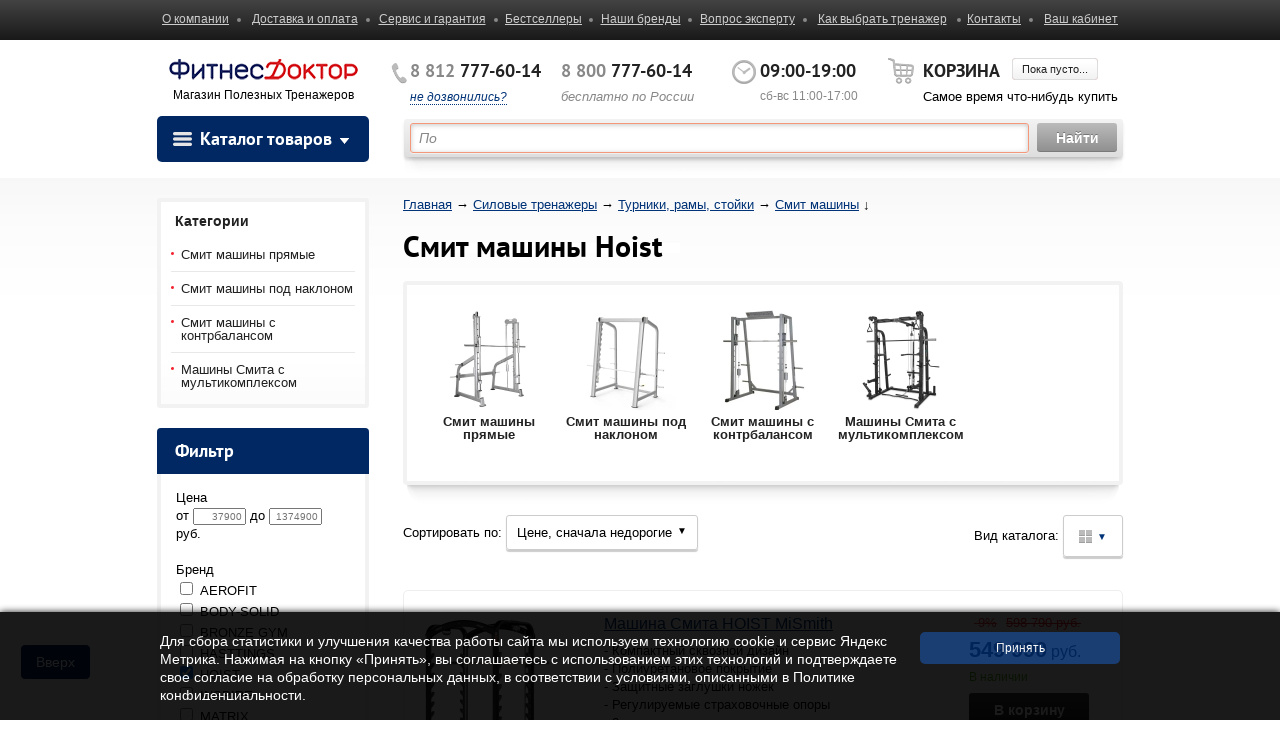

--- FILE ---
content_type: text/html; charset=utf-8
request_url: https://fitnessdoctor.ru/category/smith_bench/_hoist/
body_size: 34699
content:
<!doctype html>
<html lang="ru" >



	
<head>
        <meta http-equiv="Content-Type" content="text/html; charset=utf-8"/>

<meta name="yandex-verification" content="b61f3e40a0324ec7" />

	<title>Смит машины Hoist - купить смит машину Hoist в интернет-магазине</title>
    <meta name="Keywords" content="смит машины Hoist купить" />
    <meta name="Description" content="➤ Смит машины Hoist в магазине ​ - это ❶ низкие цены: от 549990 до 1374900 рублей​ ❷ бесплатная сборка ❸ гарантия ✪ Купить смит машину Hoist​ с доставкой ✈" />
    <meta name="format-detection" content="telephone=no">
    
    <meta name="cmsmagazine" content="ac3933e5a471e077761b57b9372916db" />
    
        
    <link rel="shortcut icon" href="/favicon.ico"/>

    <meta name="format-detection" content="telephone=no">
    <!-- <meta name="viewport" content="initial-scale=1,minimum-scale=1,width=device-width"> -->
    <link rel="stylesheet" href="/wa-data/public/shop/themes/fitnessdoctorru/css/style.css?v=1004" type="text/css" media="screen, print"/>

    <!--[if !IE]><!-->
        <script>if(/*@cc_on!@*/false){document.documentElement.className+=' ie10';}</script>
    <!--<![endif]-->
    <script type="text/javascript" src="/wa-data/public/shop/themes/fitnessdoctorru/js/base/jquery.js"></script>
    <script type="text/javascript" src="/wa-data/public/shop/themes/fitnessdoctorru/js/scripts/jquery.dotdotdot.min.js"></script>
    <script type="text/javascript" src="/wa-data/public/shop/themes/fitnessdoctorru/js/scripts/main.js"></script>

    <script type="text/javascript" src="/wa-data/public/shop/themes/fitnessdoctorru/arcticmodal.js"></script>
    <script type="text/javascript" src="/wa-data/public/shop/themes/fitnessdoctorru/typed.js"></script>
	<script src="/wa-data/public/shop/themes/fitnessdoctorru/js/plugins/inputmask.js"></script>

    <!--[if lt IE 9]>
        <link rel="stylesheet" href="/wa-data/public/shop/themes/fitnessdoctorru/css/ie.css">
        <script type="text/javascript" src="/wa-data/public/shop/themes/fitnessdoctorru/js/base/html5.js"></script>
        <script type="text/javascript" src="/wa-data/public/shop/themes/fitnessdoctorru/js/base/modernizr.js"></script>
        <script type="text/javascript" src="/wa-data/public/shop/themes/fitnessdoctorru/js/base/selectivizr.js"></script>
        <script type="text/javascript" src="/wa-data/public/shop/themes/fitnessdoctorru/js/base/respond.js"></script>
    <![endif]-->

    <!-- css -->
    <link href="/wa-content/font/ruble/arial/fontface.css" rel="stylesheet" type="text/css">    <link href="/wa-apps/shop/plugins/listfeatures/css/frontend_features.css?2.5.0" rel="stylesheet">
<link href="/wa-apps/shop/plugins/autobadge/css/frontend.min.css?1.7.7" rel="stylesheet">
<link href="/wa-data/public/shop/plugins/addgifts/css/all_0ba85c19fe2b6d04b3d75cdc6af15c4e.css" rel="stylesheet">
 

    <!-- js -->
    <script src="/wa-apps/shop/plugins/listfeatures/js/frontend_features.js?2.5.0"></script>
<script src="/wa-apps/shop/plugins/autobadge/js/jquerycountdowntimer/jquery.countdownTimer.min.js?1.7.7"></script>
<script src="/wa-apps/shop/plugins/autobadge/js/frontend.min.js?1.7.7"></script>
<script src="/wa-apps/shop/plugins/addgifts/js/frontend.min.js?v=2.5"></script>
 

	<!-- shop app css -->


<link rel="stylesheet" href="/wa-data/public/shop/themes/fitnessdoctorru/bsite/bsite.css?1768729721">
<script src="/wa-data/public/shop/themes/fitnessdoctorru/bsite/bsite.js?1768729721"></script>


<meta name="viewport" content="width=999" />
<script type="text/javascript" src="/wa-data/public/shop/themes/fitnessdoctorru/background_size_emu.js?v1.0.679"></script>
<link href="/wa-data/public/shop/themes/fitnessdoctorru/clear.css?v1.0.679" rel="stylesheet" type="text/css">
<link href="/wa-data/public/shop/themes/fitnessdoctorru/clear.shop.css?v1.0.679" rel="stylesheet" type="text/css">
<script type="text/javascript" src="/wa-apps/shop/js/lazy.load.js?v11.6.0.1130"></script>
<script type="text/javascript" src="/wa-data/public/shop/themes/fitnessdoctorru/shop.js?v1.0.679"></script>


<script type="text/javascript" src="/wa-content/js/jquery-plugins/jquery.retina.min.js?v4.0.0"></script>
<script type="text/javascript">$(window).load(function(){ $('.promo img,.product-list img,.product-page img,.cart img').retina()});</script>



<!-- plugin hook: 'frontend_head' -->

        <link rel="canonical" href="https://fitnessdoctor.ru/category/smith_bench/_hoist/"/>
        
        
        <style>
	.filter-link:link,
	.filter-link:visited,
	.filter-link:hover,
	.filter-link:active,

	.seofilter-link:link,
	.seofilter-link:visited,
	.seofilter-link:hover,
	.seofilter-link:active{
		color: inherit !important;
		font: inherit !important;
		text-decoration: inherit !important;
		cursor: inherit !important;
		border-bottom: inherit !important;
	}
</style>
<script defer src="/wa-apps/shop/plugins/seofilter/assets/frontend.js?v=2.46.3"></script>

<script>
	(function () {
		var onReady = function (callback) {
			if (document.readyState!='loading') {
				callback();
			}
			else if (document.addEventListener) {
				document.addEventListener('DOMContentLoaded', callback);
			}
			else {
				document.attachEvent('onreadystatechange', function () {
					if (document.readyState=='complete') {
						callback();
					}
				});
			}
		};

		window.seofilter_init_data = {
			category_url: "\/category\/smith_bench\/",
			filter_url: "\/category\/smith_bench\/_hoist\/",
			current_filter_params: [],
			keep_page_number_param: false,
			block_empty_feature_values: false,

			price_min: 37900,
			price_max: 1374900,

			excluded_get_params: [],

			yandex_counter_code: "229930",

			feature_value_ids: false,
			stop_propagation_in_frontend_script: true
		};

		onReady(function() {
			window.seofilterInit($, window.seofilter_init_data);
		});
	})();
</script>

        
        <script>(function($){$(function(){$.autobadgeFrontend.init({update:'/autobadge/update/',forceParentVisible:'',delayLoading:'',delayLoadingAjax:'',forceParentRelative:'1',showLoader:'1'});});})(jQuery);</script>
        <script>if (typeof shop_addgifts__frontend == 'undefined') {
            document.addEventListener('DOMContentLoaded', function () {
                shop_addgifts__frontend.base_url = '/';
            })
        } else {
            shop_addgifts__frontend.base_url = '/';
        } 
        </script>
            <link rel="stylesheet" href="/wa-apps/shop/plugins/ordercall/css/fonts.css?v=1.20.4" />

<link rel="stylesheet" href="/wa-apps/shop/plugins/ordercall/css/frontend.css?v=1.20.4" />

    <script src="/wa-apps/shop/plugins/ordercall/js/vendors/formstyler.js" defer></script>
<script src="/wa-apps/shop/plugins/ordercall/assets/frontend.bundle.js?v=1.20.4" defer></script>

<script>
    window.shopOrdercallStaticUrl = "\/";
    window.shopOrdercallActionUrl = "https:\/\/fitnessdoctor.ru\/ordercall-new-order\/";
    window.shopOrdercallConfig = {"plugin_enable":"1","fixed_9_in_mask":"1","yandex":[],"google":[],"form_tag_class":".call-back-button, #call-back-button","form_title":"\u0417\u0430\u043a\u0430\u0437\u0430\u0442\u044c \u043e\u0431\u0440\u0430\u0442\u043d\u044b\u0439 \u0437\u0432\u043e\u043d\u043e\u043a","form_text":"<p><em><\/em><\/p>","form_fields":[{"active":1,"type":"text_name","title":"\u0418\u043c\u044f","required":1,"is_unique":1},{"active":1,"type":"tel","title":"\u0422\u0435\u043b\u0435\u0444\u043e\u043d","mask":"+7 (###)###-##-##","required":1,"is_unique":1},{"active":1,"type":"comment","title":"\u041a\u043e\u043c\u043c\u0435\u043d\u0442\u0430\u0440\u0438\u0439","required":1,"is_unique":1}],"form_topics":[],"form_button":"\u041e\u0442\u043f\u0440\u0430\u0432\u0438\u0442\u044c","form_color_button":"#449d44","form_color_button_opacity":"1","form_color_text":"#ffffff","form_color_text_opacity":"1","form_text_success":"<p>\u0421\u043f\u0430\u0441\u0438\u0431\u043e, \u0437\u0430 \u043e\u0431\u0440\u0430\u0449\u0435\u043d\u0438\u0435 \u0432 \u043d\u0430\u0448\u0443 \u043a\u043e\u043c\u043f\u0430\u043d\u0438\u044e.<\/p><p>\u0412 \u0431\u043b\u0438\u0436\u0430\u0439\u0448\u0435\u0435 \u0432\u0440\u0435\u043c\u044f \u043c\u044b \u043e\u0431\u044f\u0437\u0430\u0442\u0435\u043b\u044c\u043d\u043e \u0441\u0432\u044f\u0436\u0435\u043c\u0441\u044f \u0441 \u0412\u0430\u043c\u0438!<\/p>","photo":"","smart_button_mobile_is_enabled":"1","bot_fields":[{"type":"tel","name":"tel","value":"","label":"\u041d\u0435 \u0437\u0430\u043f\u043e\u043b\u043d\u044f\u0442\u044c"},{"type":"text","name":"name","value":"Ordercall","label":"\u041d\u0435 \u0437\u0430\u043f\u043e\u043b\u043d\u044f\u0442\u044c"},{"type":"email","name":"email","value":"","label":"\u041d\u0435 \u0437\u0430\u043f\u043e\u043b\u043d\u044f\u0442\u044c"},{"type":"text","name":"comment","value":"3bae334fa9c026ea7272d3613957cca4","label":"\u041d\u0435 \u0437\u0430\u043f\u043e\u043b\u043d\u044f\u0442\u044c"}],"form_html":"<style>.oc-modal.success .oc-form__result {background: #8cc152;opacity: 1;color: #ffffff;}.oc-modal.success .oc-form__result a {color: #ffffff;}.oc-modal.error .oc-form__result {background: #ed5454;opacity: 1;color: #ffffff;}.oc-modal.success .oc-btn-close{border-color: #ffffff;}.oc-modal.success .oc-modal__close {color: #ffffff;}.oc-modal.error .oc-btn-close{border-color: #ffffff;}.oc-modal.error .oc-btn-close{color: #ffffff;}.jq-checkbox.checked .jq-checkbox__div {background: #449d44;}<\/style><form class=\"oc-light-form\" id=\"oc\" action=\"https:\/\/fitnessdoctor.ru\/ordercall-new-order\/\" method=\"post\"><svg width=\"0\" height=\"0\"><defs><path id=\"oc-light-form-checkbox-arrow\"d=\"M 4.5 8.41L 0 3.91L 1.41 2.5L 4.5 5.58L 10.09 0L 11.5 1.41L 4.5 8.41Z\" \/><\/defs><\/svg><div class=\"oc-light-form__result\"><span class=\"oc-light-form__close-button\"><\/span><div class=\"oc-light-form__result-header\"><\/div><div class=\"oc-light-form__result-content\"><\/div><span class=\"oc-btn oc-btn-close\">\u0417\u0430\u043a\u0440\u044b\u0442\u044c<\/span><\/div><div class=\"oc-light-form__content\"><span class=\"oc-light-form__close-button\"><\/span><div class=\"oc-light-form__header\">\u0417\u0430\u043a\u0430\u0437\u0430\u0442\u044c \u043e\u0431\u0440\u0430\u0442\u043d\u044b\u0439 \u0437\u0432\u043e\u043d\u043e\u043a<\/div><div class=\"oc-light-form__text-box\"><div class=\"oc-light-form__text\"><p><em><\/em><\/p><\/div><\/div><div class=\"oc-form__field oc-form__field-check\"><input type=\"tel\" class=\"oc-form__control\" name=\"oc_check[tel]\" value=\"\" title=\"\"><label>\u041d\u0435 \u0437\u0430\u043f\u043e\u043b\u043d\u044f\u0442\u044c<\/label><\/div><div class=\"oc-form__field oc-form__field-check\"><input type=\"text\" class=\"oc-form__control\" name=\"oc_check[name]\" value=\"Ordercall\" title=\"\"><label>\u041d\u0435 \u0437\u0430\u043f\u043e\u043b\u043d\u044f\u0442\u044c<\/label><\/div><div class=\"oc-form__field oc-form__field-check\"><input type=\"email\" class=\"oc-form__control\" name=\"oc_check[email]\" value=\"\" title=\"\"><label>\u041d\u0435 \u0437\u0430\u043f\u043e\u043b\u043d\u044f\u0442\u044c<\/label><\/div><div class=\"oc-form__field oc-form__field-check\"><input type=\"text\" class=\"oc-form__control\" name=\"oc_check[comment]\" value=\"3bae334fa9c026ea7272d3613957cca4\" title=\"\"><label>\u041d\u0435 \u0437\u0430\u043f\u043e\u043b\u043d\u044f\u0442\u044c<\/label><\/div><div class=\"oc-light-form__field oc-light-form-field oc-light-form-field_required\"><div class=\"oc-light-form-field__label\">\u0418\u043c\u044f<\/div><div class=\"oc-light-form-field__box\"><input class=\"oc-light-form-input-text oc-light-form-field__input ordercall-insert-name\" type=\"text\" name=\"oc[text_name]\" title=\"\" value=\"\" required=\"required\"><div class=\"oc-light-form-field__error\">\u041e\u0431\u044f\u0437\u0430\u0442\u0435\u043b\u044c\u043d\u043e \u0434\u043b\u044f \u0437\u0430\u043f\u043e\u043b\u043d\u0435\u043d\u0438\u044f<\/div><\/div><\/div><div class=\"oc-light-form__field oc-light-form-field oc-light-form-field_required\"><div class=\"oc-light-form-field__label\">\u0422\u0435\u043b\u0435\u0444\u043e\u043d<\/div><div class=\"oc-light-form-field__box\"><input class=\"oc-light-form-input-text oc-light-form-input-text_fill oc-light-form-field__input ordercall-insert-phone\" type=\"tel\" name=\"oc[tel]\" title=\"\" value=\"\" required=\"required\"><div class=\"oc-light-form-field__error\">\u041e\u0431\u044f\u0437\u0430\u0442\u0435\u043b\u044c\u043d\u043e \u0434\u043b\u044f \u0437\u0430\u043f\u043e\u043b\u043d\u0435\u043d\u0438\u044f<\/div><\/div><\/div><div class=\"oc-light-form__field oc-light-form-field oc-light-form-field_required\"><div class=\"oc-light-form-field__label\">\u041a\u043e\u043c\u043c\u0435\u043d\u0442\u0430\u0440\u0438\u0439<\/div><div class=\"oc-light-form-field__box\"><textarea class=\"oc-light-form-textarea oc-light-form-field__input\" name=\"oc[comment]\" required=\"required\"><\/textarea><div class=\"oc-light-form-field__error\">\u041e\u0431\u044f\u0437\u0430\u0442\u0435\u043b\u044c\u043d\u043e \u0434\u043b\u044f \u0437\u0430\u043f\u043e\u043b\u043d\u0435\u043d\u0438\u044f<\/div><\/div><\/div><button class=\"oc-light-form-button oc-light-form__submit-button\">\u041e\u0442\u043f\u0440\u0430\u0432\u0438\u0442\u044c<\/button><\/div><style>.oc-light-form-button {background: #449d44;color: #ffffff;}.oc-light-form-button:hover {background: #2b842b;}.oc-light-form-input-text:focus,input[type=\"text\"].oc-light-form-input-text:focus,.oc-light-form__captcha .wa-captcha-input:focus,.oc-light-form-select.jq-selectbox .jq-selectbox__search input:focus,.oc-light-form-textarea:focus {border-color: #449d44;}.oc-light-form-select.jq-selectbox .jq-selectbox__dropdown ul li.sel {color: #449d44;}.oc-light-form-select.jq-selectbox.focused .jq-selectbox__select {border-color: #449d44;}.oc-light-form-checkbox.jq-checkbox.checked {border-color: #449d44;}.oc-light-form-checkbox__icon-vector {fill: #449d44 !important;}.oc-light-form_error .oc-light-form__result {background: #ed5454;opacity: 1;color: #ffffff;}.oc-light-form__not-valid-captcha {color: #ed5454;margin-top: 24px;}.oc-light-form_success .oc-light-form__result {background: #8cc152;opacity: 1;color: #ffffff;}.oc-light-form_success .oc-btn-close{border-color: #ffffff;}.oc-light-form__result .oc-light-form__close-button {color: #ffffff;}.oc-light-form_error .oc-btn-close{border-color: #ffffff;}.oc-light-form_error .oc-btn-close{color: #ffffff;}.oc-light-form .ui-slider-range {background: #449d44;}.oc-light-form .ui-slider-handle {border-color: #449d44;}.oc-light-form .ui-slider-handle::before {border-color: #449d44;}<\/style><\/form>","button_html":"","button_bot_hash":"cda1f92e4e7176c5f9c9c1fd12757626"};
    window.wa_ordercall_userdata = {"wa_captcha":"<script>\n    (function() {\n\n        \n\n        window.onloadWaRecaptchaCallback = function() {\n            var sitekey = \"6Lc0CA8TAAAAAJ_FUwz5we9tyrAsXFqg1RtuXsyp\";\n            if (!window.grecaptcha) return;\n            $('.g-recaptcha:not(.initialized)').each(function() {\n                var wrapper = $(this).addClass('initialized');\n                var widget_id = grecaptcha.render(wrapper[0], { sitekey: sitekey });\n                wrapper.siblings('.wa-captcha-refresh, .wa-captcha-img').click(function() {\n                    var new_wrapper = $('<div class=\"g-recaptcha\"><\/div>');\n                    wrapper.after(new_wrapper);\n                    wrapper.remove();\n                    new_wrapper = new_wrapper.addClass('initialized');\n                    widget_id = grecaptcha.render(new_wrapper[0], { sitekey: sitekey });\n                    wrapper = new_wrapper;\n                    return false;\n                });\n            });\n            $(window).trigger('wa_recaptcha_loaded');\n            window.captchaInitialized = true;\n        };\n\n        $(function() {\n            if (window.grecaptcha) {\n                window.onloadWaRecaptchaCallback();\n            } else {\n                $.getScript(\"https:\/\/www.google.com\/recaptcha\/api.js?render=explicit&onload=onloadWaRecaptchaCallback\");\n            }\n        });\n    })();\n<\/script>\n<div class=\"wa-captcha wa-recaptcha\">\n    <a class=\"wa-captcha-refresh wa-captcha-img\" style=\"display:none;\"><\/a>\n    <div class=\"g-recaptcha\"><\/div>\n<\/div>\n","wa_user_name":false,"wa_user_phone":"","wa_user_email":""};
</script>

        <link rel="stylesheet" href="/wa-data/public/shop/plugins/skidkavprocentah/css/skidkavprocentah.css?v=1.0.4">
        






    
				
		


<meta name="google-site-verification" content="Axc_glsT0XYmPCmZTerJwKz7uMLjQ7Ces2wxw_rFWkc" />


</head>
<body class="">
<div class="wrapper">

			
	
    

	
	<div class="base-header"></div>

    <header class="header">
        	        <div class="top">
	            <div class="inner">
									<table width="100%">
										<tr>
	                    <td style="text-align:left;"><a href="/about_us/">О компании</a></td>
	                    <td><a href="/shipping/">Доставка и оплата</a></td>
	                    <td><a href="/service/">Сервис и гарантия</a></td>
	                     <td><a href="/bestsellers/">Бестселлеры</a></td>
	                    <td><a href="/brands/">Наши бренды</a></td>
	                    <td><a href="/feedback/">Вопрос эксперту</a></td>
	                    <td><a href="/how_select/">Как выбрать тренажер</a></td>
	                    <td><a href="/contacts/">Контакты</a></td>
	                   
											<td style="text-align:right;"><a href="/login/">Ваш кабинет</a></td>
										</tr>
									</table>
	
	            </div>
	        </div>
	    	    		    <div class="inner">
			    <div class="clearfix inner-wrapper header-inner">
				    <div class="header--left" style="margin-top:-5px; text-align:center;">
                        
                        
                        
					    <a href="/" class="logo"><img src="/wa-data/public/shop/themes/fitnessdoctorru/images/logo2020.png" alt=""></a><br>
                                                                            							    <span class="slogan">Магазин Полезных Тренажеров</span>
                                                                                				    </div>
				    <div class="header--right">
					    <div class="clearfix">
						    <div class="header--right-info">
							    <div class="phone">
								    <div>
									    											<span><i>8 812</i> 777-60-14</span><br>
									    
									    <a class="open_popup_call" href="#">не дозвонились?</a>
									    <div class="popup_call" style="display:none;">
										    <a href="#" class="close"></a>
										    <div class="h3">Не дозвонились?</div>
										    <p>Укажите свой телефон, и мы перезвоним  <br> вам в ближайшие несколько минут:</p>
										    <form method="get" action="/recallme" class="callback-modal callback-form">
											    <div class="row recall_error" style="position:absolute;margin-top:-18px;display:none;color:red;">
												    Укажите правильный телефон!
											    </div>
											    <div class="row">
												    <input type="text" name="phone" class="phone_num" placeholder="+7">
											    </div>
											    <div class="row row-button">
												    <input type="submit" name="action_sub" value="Заказать звонок" class="callback-form__button">
												    <img src="/wa-content/img/loading32.gif" style="display:none;" class="recallme_loading" alt="Loading..." />
											    </div>
											    <div class="consent-field">
												    Нажимая на кнопку "Заказать звонок", вы соглашаетесь на обработку персональных данных в соответствии с <a href="//fitnessdoctor.ru/public-offering/" target="_blank">Условиями</a>
											    </div>
										    </form>
									    </div>
								    </div>
								    <div>
									    <span><i>8 800</i> 777-60-14</span><br>
									    <em>бесплатно по России</em>
								    </div>
							    </div>
							    <!-- // phone -->
							    <div class="shedule">
								    <span>09:00-19:00</span><br>
								    <em>сб-вс 11:00-17:00</em>

							    </div>
							    <!-- // shedule -->
						    </div>
						    <div class="header--right-cart">
                                                                                                                                                                                                                                                                                                                                
								    <!-- display shopping cart info in case Shop-Script is installed -->
								    <span>Корзина</span>
								    <a href="/cart/" class="time-pay" >Пока пусто...</a>
								    <a href="/cart/" class="order cart_full" style="display:none;">Оформить заказ</a>
								    <div style="display:none;" class="cart_full"><a href="/cart/" class="cart-count">0 товаров</a> на <div class="strong-tag cart-total">0 </div> руб.</div>
								    <div  class="cart_empty">Самое время что-нибудь купить</div>
                                						    </div>
					    </div>
				    </div>
                    					    <div class="navigation-panel">
						    <div class="left--side left--side_modyfied">
                                                    <div class="module module--cataloge hide">
                        <div class="h3 open-list"><img src="/wa-data/public/shop/themes/fitnessdoctorru/images/bigmak.png" height="16" width="21" alt="" class="bigmak" >Каталог товаров<i></i></div>
                        <div class="module--in">
                            <ul class="spec">
                                <li><a href="/bestsellers/" style="color:#216bd6;">Хиты продаж</a><i>19</i></li>
                                <li><a href="/new/" style="color:#177245;">Новинки</a><i>47</i></li>
                                <li><a href="/superprice/" style="color:#990099;">Суперцена</a><i>52</i></li>
                                <li><a href="/exclusive/" style="color:#5b5b5b;">Эксклюзив</a><i>20</i></li>
                                <li><a href="/sale/" style="color:#ff0000;">Скидки сегодня %</a><i>884</i></li>
                            </ul>
                            <ul class="cataloge-list">

            
					    					    			        <!-- category tree -->

							                                <li>
                                    <div class="strong-tag">
                                        <a  title="Кардиотренажеры" href="/category/cardio/">Кардиотренажеры</a>
                                    </div>
                                    <ul>
																												<li class="parent"><a href="/category/treadmills/" title="Беговые дорожки">Беговые дорожки</a>
									                                            <div>


																							<div class="subcats">
																								<div class="strong-tag">Беговые дорожки</div>
																								<table style="width:auto;"><tr>
																																			


																									<td>

																											<div style="width:130px;text-align:center;">
																																																								
																												
																												<a href="/category/home_treadmills/" title="ДОМАШНИЕ" class="hasSubCats">
																													<div style="height:100px;">
																														
																															<img class="subcatImg" src="/wa-data/public/shop/categories/732/209.png" alt="ДОМАШНИЕ" />

																																																											</div>

																													<span class="main">ДОМАШНИЕ</span>
																												</a>
																																																									<ul class="subcats" style="text-align:left;">
																																																											<li><a href="/category/elektricheskie-domashnie-skladnye-begovye-dorozhki/" title="Электрические">Электрические</a></li>
																																																											<li><a href="/category/skladnye-begovie-dorozhki-dlya-doma/" title="Складные">Складные</a></li>
																																																											<li><a href="/category/mekhanicheskiy-ugol-naklona-polotna-begovie-dorozhki/" title="Механич. наклон">Механич. наклон</a></li>
																																																											<li><a href="/category/avtomaticheskaya-regulirovka-ugla-naklona-begovoy-dorozhki/" title="Автоматич. наклон">Автоматич. наклон</a></li>
																																																											<li><a href="/category/begovye-dorozhki-s-korotkim-polotnom/" title="Короткое полотно">Короткое полотно</a></li>
																																																										</ul>
																																																							</div>


																									</td>

																																			


																									<td>

																											<div style="width:130px;text-align:center;">
																																																								
																												
																												<a href="/category/compact_treadmills/" title="КОМПАКТНЫЕ" class="hasSubCats">
																													<div style="height:100px;">
																														
																															<img class="subcatImg" src="/wa-data/public/shop/categories/781/280.jpg" alt="КОМПАКТНЫЕ" />

																																																											</div>

																													<span class="main">КОМПАКТНЫЕ</span>
																												</a>
																																																									<ul class="subcats" style="text-align:left;">
																																																											<li><a href="/category/kompaktnye-begovye-dorozhki-bez-ugla-naklona/" title="Без угла наклона">Без угла наклона</a></li>
																																																											<li><a href="/category/ruchnaya-regulirovka-naklona-domashnie-begovie-dorozhki/" title="Можно менять угол">Можно менять угол</a></li>
																																																											<li><a href="/category/bez-poruchney-begovie-dorozhki/" title="Без поручней">Без поручней</a></li>
																																																											<li><a href="/category/begovaya-dorozhka-s-vertikalnim-khraneniem/" title="Ультра компактные">Ультра компактные</a></li>
																																																											<li><a href="/category/begovie-dorozhki-v-stile-minimalizma/" title="Минимализм дома">Минимализм дома</a></li>
																																																										</ul>
																																																							</div>


																									</td>

																																			


																									<td>

																											<div style="width:130px;text-align:center;">
																																																								
																												
																												<a href="/category/modern-treadmills/" title="ПРОСТОРНЫЕ" class="hasSubCats">
																													<div style="height:100px;">
																														
																															<img class="subcatImg" src="/wa-data/public/shop/categories/905/212.png" alt="ПРОСТОРНЫЕ" />

																																																											</div>

																													<span class="main">ПРОСТОРНЫЕ</span>
																												</a>
																																																									<ul class="subcats" style="text-align:left;">
																																																											<li><a href="/category/shirokoe-polotno-begovie-dorozhki/" title="Широкое полотно">Широкое полотно</a></li>
																																																											<li><a href="/category/dlinnoe-polotno-begovie-dorozhki/" title="Длинное полотно">Длинное полотно</a></li>
																																																											<li><a href="/category/begovaya-dorozhka-v-zagorodnyy-dom/" title="В загородный дом">В загородный дом</a></li>
																																																											<li><a href="/category/samye-prochnye-prostornie-begovie-dorozhki/" title="Самые прочные">Самые прочные</a></li>
																																																											<li><a href="/category/reabilitatsionnye-begovie-dorozhki/" title="Терапевтические">Терапевтические</a></li>
																																																										</ul>
																																																							</div>


																									</td>

																																			


																									<td>

																											<div style="width:130px;text-align:center;">
																																																								
																												
																												<a href="/category/premium-class-treadmills/" title="ПРЕМИАЛЬНЫЕ" class="hasSubCats">
																													<div style="height:100px;">
																														
																															<img class="subcatImg" src="/wa-data/public/shop/categories/779/213.jpg" alt="ПРЕМИАЛЬНЫЕ" />

																																																											</div>

																													<span class="main">ПРЕМИАЛЬНЫЕ</span>
																												</a>
																																																									<ul class="subcats" style="text-align:left;">
																																																											<li><a href="/category/begovie-dorozhki-s-tolstym-ortopedicheskim-polotnom/" title="Мягкое бег полотно">Мягкое бег полотно</a></li>
																																																											<li><a href="/category/ochen-moshchnyy-dvigatel-begovie-dorozhki/" title="Мощный двигатель">Мощный двигатель</a></li>
																																																											<li><a href="/category/luchshaya-amortizatsiya-premium-treadmills/" title="Супер амортизация">Супер амортизация</a></li>
																																																											<li><a href="/category/otritsatelnyy-ugol-naklona-begovie-dorozhki/" title="Отрицател. наклон">Отрицател. наклон</a></li>
																																																											<li><a href="/category/begovie-dorozhki-imeut-virtualnyy-landshaft/" title="Большой ЖК экран">Большой ЖК экран</a></li>
																																																										</ul>
																																																							</div>


																									</td>

																																			


																									<td>

																											<div style="width:130px;text-align:center;">
																																																								
																												
																												<a href="/category/pro_treadmills/" title="КОММЕРЧЕСКИЕ" class="hasSubCats">
																													<div style="height:100px;">
																														
																															<img class="subcatImg" src="/wa-data/public/shop/categories/671/61.jpg" alt="КОММЕРЧЕСКИЕ" />

																																																											</div>

																													<span class="main">КОММЕРЧЕСКИЕ</span>
																												</a>
																																																									<ul class="subcats" style="text-align:left;">
																																																											<li><a href="/category/professionalnye-begovie-dorozhki-club-sportzal/" title="Профессиональные">Профессиональные</a></li>
																																																											<li><a href="/category/poluprofessionalnye-begovie-dorozhki-dlya-zala/" title="Дорожки в офис">Дорожки в офис</a></li>
																																																											<li><a href="/category/skladnaya-konstruktsiya-commercheskie-dorozhki/" title="Складные для зала">Складные для зала</a></li>
																																																											<li><a href="/category/bolshoy-ugol-naklona-kommercheskie-dorozhki/" title="Инклайнеры">Инклайнеры</a></li>
																																																											<li><a href="/category/mekhanicheskie-commercheskie-dorozhki/" title="Механические">Механические</a></li>
																																																											<li><a href="/category/begovye-dorozhki-s-izognutym-polotnom/" title="Изогнутое полотно">Изогнутое полотно</a></li>
																																																										</ul>
																																																							</div>


																									</td>

																																		</tr></table>
																							</div>


                                            </div>
																													</li>
																												<li class="parent"><a href="/category/elliptical-cross-trainers/" title="Эллиптические">Эллиптические</a>
									                                            <div>


																							<div class="subcats">
																								<div class="strong-tag">Эллиптические</div>
																								<table style="width:auto;"><tr>
																																			


																									<td>

																											<div style="width:130px;text-align:center;">
																																																								
																												
																												<a href="/category/rear-driven-elliptical-cross-trainers/" title="ЗАДНИЙ ПРИВОД" class="hasSubCats">
																													<div style="height:100px;">
																														
																															<img class="subcatImg" src="/wa-data/public/shop/categories/586/222.jpg" alt="ЗАДНИЙ ПРИВОД" />

																																																											</div>

																													<span class="main">ЗАДНИЙ ПРИВОД</span>
																												</a>
																																																									<ul class="subcats" style="text-align:left;">
																																																											<li><a href="/category/domashnie-ellipticheskie-trenazhery/" title="Домашние">Домашние</a></li>
																																																											<li><a href="/category/kompaktnye-ellipticheskie-trenazhery/" title="Компактные">Компактные</a></li>
																																																											<li><a href="/category/ellipticheskie-zadneprivodnye-trenazhery-s-magnitnoy-nagruzkoy/" title="Магнитные">Магнитные</a></li>
																																																											<li><a href="/category/elektricheskie-zadneprivodnye-ellipticheskie-trenazhery/" title="Электромагнитные">Электромагнитные</a></li>
																																																											<li><a href="/category/zadneprivodnye-ellipsoidy-s-generatorom/" title="Встроен. генератор">Встроен. генератор</a></li>
																																																											<li><a href="/category/samye-prochnye-ellipticheskie-trenazhery/" title="Самые прочные">Самые прочные</a></li>
																																																										</ul>
																																																							</div>


																									</td>

																																			


																									<td>

																											<div style="width:130px;text-align:center;">
																																																								
																												
																												<a href="/category/front-driven-elliptical-cross-trainers/" title="ПЕРЕДНЕ ПРИВОДНЫЙ" class="hasSubCats">
																													<div style="height:100px;">
																														
																															<img class="subcatImg" src="/wa-data/public/shop/categories/585/206.png" alt="ПЕРЕДНЕ ПРИВОДНЫЙ" />

																																																											</div>

																													<span class="main">ПЕРЕДНЕ ПРИВОДНЫЙ</span>
																												</a>
																																																									<ul class="subcats" style="text-align:left;">
																																																											<li><a href="/category/ellipticheskiy-trenagzher-dlya-doma/" title="Домашние">Домашние</a></li>
																																																											<li><a href="/category/folding-elliptical-cross-trainers/" title="Складные">Складные</a></li>
																																																											<li><a href="/category/s-uglom-naklona-ellipticheskie-trenazhery/" title="С углом наклона">С углом наклона</a></li>
																																																											<li><a href="/category/peredneprivodnye-electromagnitnie-ellipticheskie-trenazhery/" title="Электромагнитные">Электромагнитные</a></li>
																																																											<li><a href="/category/ellipticheskie-trenazhery-peredneprivodnye-s-generatorom/" title="Встроен. генератор">Встроен. генератор</a></li>
																																																											<li><a href="/category/krepkaya-konstruktsiya-ellipticheskie-trenazhery/" title="Особо прочные">Особо прочные</a></li>
																																																										</ul>
																																																							</div>


																									</td>

																																			


																									<td>

																											<div style="width:130px;text-align:center;">
																																																								
																												
																												<a href="/category/commercial_elypticals/" title="СМЕННЫЙ ШАГ" class="hasSubCats">
																													<div style="height:100px;">
																														
																															<img class="subcatImg" src="/wa-data/public/shop/categories/782/207.png" alt="СМЕННЫЙ ШАГ" />

																																																											</div>

																													<span class="main">СМЕННЫЙ ШАГ</span>
																												</a>
																																																									<ul class="subcats" style="text-align:left;">
																																																											<li><a href="/category/elektronnoe-izmenenie-dliny-shaga-shaga-ellipticheskie-trenazhery/" title="Автосмена шага">Автосмена шага</a></li>
																																																											<li><a href="/category/podvesnye-pedali-ellipticheskie-trenazhery/" title="Подвесные педали">Подвесные педали</a></li>
																																																											<li><a href="/category/korotkim-shagom-ellipticheskie-trenager/" title="Малый диапазон">Малый диапазон</a></li>
																																																											<li><a href="/category/ellipsoid-s-dlinnym-shagom/" title="Большой диапазон">Большой диапазон</a></li>
																																																											<li><a href="/category/ellipticheskie-trenazhery-so-svobodnym-shagom/" title="Свободный шаг">Свободный шаг</a></li>
																																																											<li><a href="/category/adaptivnye-ellipticheskie-trenazhery/" title="Адаптивные">Адаптивные</a></li>
																																																										</ul>
																																																							</div>


																									</td>

																																			


																									<td>

																											<div style="width:130px;text-align:center;">
																																																								
																												
																												<a href="/category/pryemium-klass-ellipticheskiy-trenazher-elite/" title="ЭЛИТНЫЕ" class="hasSubCats">
																													<div style="height:100px;">
																														
																															<img class="subcatImg" src="/wa-data/public/shop/categories/1234/221.png" alt="ЭЛИТНЫЕ" />

																																																											</div>

																													<span class="main">ЭЛИТНЫЕ</span>
																												</a>
																																																									<ul class="subcats" style="text-align:left;">
																																																											<li><a href="/category/professional-elite-elliptical-trainers/" title="Профессиональные">Профессиональные</a></li>
																																																											<li><a href="/category/besshumnye-ellipticheskie-trenagzhery/" title="Бесшумные">Бесшумные</a></li>
																																																											<li><a href="/category/super-amortizatsia-elliptical-trainers/" title="Супер амортизация">Супер амортизация</a></li>
																																																											<li><a href="/category/hd-display-elite-ellipticals/" title="Touch HD экран">Touch HD экран</a></li>
																																																											<li><a href="/category/amerikanskie-elitnye-ellipticheskie-trenazhery/" title="Американские">Американские</a></li>
																																																										</ul>
																																																							</div>


																									</td>

																																			


																									<td>

																											<div style="width:130px;text-align:center;">
																																																								
																												
																												<a href="/category/hi_class_ellipticals/" title="КОММЕРЧЕСКИЕ" class="hasSubCats">
																													<div style="height:100px;">
																														
																															<img class="subcatImg" src="/wa-data/public/shop/categories/783/24.jpg" alt="КОММЕРЧЕСКИЕ" />

																																																											</div>

																													<span class="main">КОММЕРЧЕСКИЕ</span>
																												</a>
																																																									<ul class="subcats" style="text-align:left;">
																																																											<li><a href="/category/makhovik-szadi-kommercheskie-ellipsoidy/" title="Маховик сзади">Маховик сзади</a></li>
																																																											<li><a href="/category/makhovik-speredi-kommercheskie-ellipsoidy/" title="Маховик спереди">Маховик спереди</a></li>
																																																											<li><a href="/category/dlya-ofisa-ellipticheskie-trenazhery-poluprof/" title="Полупрофка">Полупрофка</a></li>
																																																											<li><a href="/category/v-trenazhernyy-zal-ellipticheskie-trenazhery/" title="В тренажерный зал">В тренажерный зал</a></li>
																																																											<li><a href="/category/ellipticheskie-trenagery-s-generatorom/" title="С генератором">С генератором</a></li>
																																																										</ul>
																																																							</div>


																									</td>

																																		</tr></table>
																							</div>


                                            </div>
																													</li>
																												<li class="parent"><a href="/category/exercise-bikes/" title="Велотренажеры">Велотренажеры</a>
									                                            <div>


																							<div class="subcats">
																								<div class="strong-tag">Велотренажеры</div>
																								<table style="width:auto;"><tr>
																																			


																									<td>

																											<div style="width:130px;text-align:center;">
																																																								
																												
																												<a href="/category/bikes_vert/" title="ВЕРТИКАЛЬНЫЕ" class="hasSubCats">
																													<div style="height:100px;">
																														
																															<img class="subcatImg" src="/wa-data/public/shop/categories/581/12.jpg" alt="ВЕРТИКАЛЬНЫЕ" />

																																																											</div>

																													<span class="main">ВЕРТИКАЛЬНЫЕ</span>
																												</a>
																																																									<ul class="subcats" style="text-align:left;">
																																																											<li><a href="/category/kompaktnye-domashnie-velotrenazhery/" title="Компактные">Компактные</a></li>
																																																											<li><a href="/category/domashnie-velotrenazhery-magnitnye/" title="Магнитные">Магнитные</a></li>
																																																											<li><a href="/category/domashnie-velotrenazhery-elektromagnitnye-s-programmami/" title="Электромагнитные">Электромагнитные</a></li>
																																																											<li><a href="/category/vertikalnye-velotrenazhery-s-generatorom/" title="С генератором">С генератором</a></li>
																																																											<li><a href="/category/ayrvelosipedy-airbikes-vozdushnaya-nagruzka/" title="Воздушн. нагрузка">Воздушн. нагрузка</a></li>
																																																											<li><a href="/category/samye-krepkie-domashnie-vertikalnye-velotrenazhery/" title="Самые крепкие">Самые крепкие</a></li>
																																																										</ul>
																																																							</div>


																									</td>

																																			


																									<td>

																											<div style="width:130px;text-align:center;">
																																																								
																												
																												<a href="/category/bikes_horiz/" title="ГОРИЗОНТАЛЬНЫЕ" class="hasSubCats">
																													<div style="height:100px;">
																														
																															<img class="subcatImg" src="/wa-data/public/shop/categories/582/11.jpg" alt="ГОРИЗОНТАЛЬНЫЕ" />

																																																											</div>

																													<span class="main">ГОРИЗОНТАЛЬНЫЕ</span>
																												</a>
																																																									<ul class="subcats" style="text-align:left;">
																																																											<li><a href="/category/domashnie-gorizontalnye-velotrenazhery/" title="Домашние">Домашние</a></li>
																																																											<li><a href="/category/gorizontalnye-velotrenazhery-elektricheskie/" title="Электрические">Электрические</a></li>
																																																											<li><a href="/category/gorizontalnye-velotrenazhery-s-generatorom/" title="С генератором">С генератором</a></li>
																																																											<li><a href="/category/veloellipsoidy-s-podvizhnymi-rukoyatkami/" title="Велоэллипсоиды">Велоэллипсоиды</a></li>
																																																											<li><a href="/category/gorizontalnye-velotrenazhery-s-krepkoy-ramoy/" title="С мощной рамой">С мощной рамой</a></li>
																																																										</ul>
																																																							</div>


																									</td>

																																			


																									<td>

																											<div style="width:130px;text-align:center;">
																																																								
																												
																												<a href="/category/cycles/" title="СПИН-БАЙКИ" class="hasSubCats">
																													<div style="height:100px;">
																														
																															<img class="subcatImg" src="/wa-data/public/shop/categories/583/14.jpg" alt="СПИН-БАЙКИ" />

																																																											</div>

																													<span class="main">СПИН-БАЙКИ</span>
																												</a>
																																																									<ul class="subcats" style="text-align:left;">
																																																											<li><a href="/category/spin-bayki-saykly-s-perednim-makhovikom/" title="Маховик спереди">Маховик спереди</a></li>
																																																											<li><a href="/category/spin-bayki-saykly-s-makhovikom-szadi/" title="Маховик сзади">Маховик сзади</a></li>
																																																											<li><a href="/category/spinbayki-ergometry/" title="Профессиональные">Профессиональные</a></li>
																																																										</ul>
																																																							</div>


																									</td>

																																			


																									<td>

																											<div style="width:130px;text-align:center;">
																																																								
																												
																												<a href="/category/ergometers/" title="ВЕЛОЭРГОМЕТРЫ" class="hasSubCats">
																													<div style="height:100px;">
																														
																															<img class="subcatImg" src="/wa-data/public/shop/categories/624/13.jpg" alt="ВЕЛОЭРГОМЕТРЫ" />

																																																											</div>

																													<span class="main">ВЕЛОЭРГОМЕТРЫ</span>
																												</a>
																																																									<ul class="subcats" style="text-align:left;">
																																																											<li><a href="/category/veloergometry-bez-spinki/" title="Без спинки">Без спинки</a></li>
																																																											<li><a href="/category/veloergometry-so-spinkoy/" title="Со спинкой">Со спинкой</a></li>
																																																											<li><a href="/category/velotrenazhery-ergometry-premium-klass/" title="Премиум класс">Премиум класс</a></li>
																																																											<li><a href="/category/air-bike/" title="Аэробайки">Аэробайки</a></li>
																																																											<li><a href="/category/velotrenazher-ergometr-dlya-zagorodnogo-doma/" title="В загородный дом">В загородный дом</a></li>
																																																										</ul>
																																																							</div>


																									</td>

																																			


																									<td>

																											<div style="width:130px;text-align:center;">
																																																								
																												
																												<a href="/category/pro-bikes/" title="ДЛЯ СПОРТЗАЛА" class="hasSubCats">
																													<div style="height:100px;">
																														
																															<img class="subcatImg" src="/wa-data/public/shop/categories/784/85.jpg" alt="ДЛЯ СПОРТЗАЛА" />

																																																											</div>

																													<span class="main">ДЛЯ СПОРТЗАЛА</span>
																												</a>
																																																									<ul class="subcats" style="text-align:left;">
																																																											<li><a href="/category/velotrenazhery-v-ofisnyy-trenazhernyy-zal/" title="В офисный зал">В офисный зал</a></li>
																																																											<li><a href="/category/velotrenazhery-dlya-fitnes-zala-kommercheskie/" title="Коммерческие">Коммерческие</a></li>
																																																											<li><a href="/category/sidyachie-velotrenazhery-dlya-zala/" title="Сидячая посадка">Сидячая посадка</a></li>
																																																											<li><a href="/category/lezhachaya-posadka-velotrenazhery-dlya-zala/" title="Полулежачие">Полулежачие</a></li>
																																																											<li><a href="/category/generatornye-velotrenazhery-dlya-zala/" title="Генераторные">Генераторные</a></li>
																																																											<li><a href="/category/velotrenazher-dlya-ruk/" title="Для рук и плеч">Для рук и плеч</a></li>
																																																										</ul>
																																																							</div>


																									</td>

																																		</tr></table>
																							</div>


                                            </div>
																													</li>
																												<li class="parent"><a href="/category/rowing-machines/" title="Гребные тренажеры">Гребные тренажеры</a>
									                                            <div>


																							<div class="subcats">
																								<div class="strong-tag">Гребные тренажеры</div>
																								<table style="width:auto;"><tr>
																																			


																									<td>

																											<div style="width:130px;text-align:center;">
																																																								
																												
																												<a href="/category/magnet_rudergerate/" title="МАГНИТНАЯ НАГРУЗКА" class="">
																													<div style="height:100px;">
																														
																															<img class="subcatImg" src="/wa-data/public/shop/categories/601/55.jpg" alt="МАГНИТНАЯ НАГРУЗКА" />

																																																											</div>

																													<span class="main">МАГНИТНАЯ НАГРУЗКА</span>
																												</a>
																																																							</div>


																									</td>

																																			


																									<td>

																											<div style="width:130px;text-align:center;">
																																																								
																												
																												<a href="/category/air_rudergerate/" title="ВОЗДУШНОЕ СОПРОТИВЛЕНИЕ" class="">
																													<div style="height:100px;">
																														
																															<img class="subcatImg" src="/wa-data/public/shop/categories/602/53.jpg" alt="ВОЗДУШНОЕ СОПРОТИВЛЕНИЕ" />

																																																											</div>

																													<span class="main">ВОЗДУШНОЕ СОПРОТИВЛЕНИЕ</span>
																												</a>
																																																							</div>


																									</td>

																																			


																									<td>

																											<div style="width:130px;text-align:center;">
																																																								
																												
																												<a href="/category/hydraulikzylinder_rudergerate/" title="ВОДНАЯ СИСТЕМА" class="">
																													<div style="height:100px;">
																														
																															<img class="subcatImg" src="/wa-data/public/shop/categories/600/186.png" alt="ВОДНАЯ СИСТЕМА" />

																																																											</div>

																													<span class="main">ВОДНАЯ СИСТЕМА</span>
																												</a>
																																																							</div>


																									</td>

																																			


																									<td>

																											<div style="width:130px;text-align:center;">
																																																								
																												
																												<a href="/category/simulyator-grebli-na-baydarke/" title="Симуляторы байдарки и каное" class="">
																													<div style="height:100px;">
																														
																															<img class="subcatImg" src="/wa-data/public/shop/categories/916/69.JPG" alt="Симуляторы байдарки и каное" />

																																																											</div>

																													<span class="main">Симуляторы байдарки и каное</span>
																												</a>
																																																							</div>


																									</td>

																																			


																									<td>

																											<div style="width:130px;text-align:center;">
																																																								
																												
																												<a href="/category/grebnye-kommercheskie-trenagery/" title="КОММЕРЧЕСКИЕ" class="">
																													<div style="height:100px;">
																														
																															<img class="subcatImg" src="/wa-data/public/shop/categories/900/22.jpg" alt="КОММЕРЧЕСКИЕ" />

																																																											</div>

																													<span class="main">КОММЕРЧЕСКИЕ</span>
																												</a>
																																																							</div>


																									</td>

																																		</tr></table>
																							</div>


                                            </div>
																													</li>
																												<li class="parent"><a href="/category/steppers/" title="Степперы / Лыжные">Степперы / Лыжные</a>
									                                            <div>


																							<div class="subcats">
																								<div class="strong-tag">Степперы / Лыжные</div>
																								<table style="width:auto;"><tr>
																																			


																									<td>

																											<div style="width:130px;text-align:center;">
																																																								
																												
																												<a href="/category/pro-steppers/" title="СТЕППЕРЫ" class="hasSubCats">
																													<div style="height:100px;">
																														
																															<img class="subcatImg" src="/wa-data/public/shop/categories/739/267.jpg" alt="СТЕППЕРЫ" />

																																																											</div>

																													<span class="main">СТЕППЕРЫ</span>
																												</a>
																																																									<ul class="subcats" style="text-align:left;">
																																																											<li><a href="/category/domashnie-steppery-pro/" title="домашние">домашние</a></li>
																																																											<li><a href="/category/klubnye-pro/" title="коммерческие">коммерческие</a></li>
																																																											<li><a href="/category/lateralnye-steppery/" title="латеральные">латеральные</a></li>
																																																										</ul>
																																																							</div>


																									</td>

																																			


																									<td>

																											<div style="width:130px;text-align:center;">
																																																								
																												
																												<a href="/category/climbers/" title="ЛЕСТНИЦЫ КЛИМБЕРЫ" class="">
																													<div style="height:100px;">
																														
																															<img class="subcatImg" src="/wa-data/public/shop/categories/740/266.png" alt="ЛЕСТНИЦЫ КЛИМБЕРЫ" />

																																																											</div>

																													<span class="main">ЛЕСТНИЦЫ КЛИМБЕРЫ</span>
																												</a>
																																																							</div>


																									</td>

																																			


																									<td>

																											<div style="width:130px;text-align:center;">
																																																								
																												
																												<a href="/category/home-steppers/" title="КРОССТРЕНЕРЫ" class="">
																													<div style="height:100px;">
																														
																															<img class="subcatImg" src="/wa-data/public/shop/categories/738/195.jpg" alt="КРОССТРЕНЕРЫ" />

																																																											</div>

																													<span class="main">КРОССТРЕНЕРЫ</span>
																												</a>
																																																							</div>


																									</td>

																																			


																									<td>

																											<div style="width:130px;text-align:center;">
																																																								
																												
																												<a href="/category/pro-ski/" title="СИМУЛЯТОР ЛЫЖ" class="">
																													<div style="height:100px;">
																														
																															<img class="subcatImg" src="/wa-data/public/shop/categories/691/71.jpg" alt="СИМУЛЯТОР ЛЫЖ" />

																																																											</div>

																													<span class="main">СИМУЛЯТОР ЛЫЖ</span>
																												</a>
																																																							</div>


																									</td>

																																			


																									<td>

																											<div style="width:130px;text-align:center;">
																																																								
																												
																												<a href="/category/simulyatory-gornykh-lyzh/" title="ГОРНОЛЫЖНЫЕ" class="hasSubCats">
																													<div style="height:100px;">
																														
																															<img class="subcatImg" src="/wa-data/public/shop/categories/915/70.jpg" alt="ГОРНОЛЫЖНЫЕ" />

																																																											</div>

																													<span class="main">ГОРНОЛЫЖНЫЕ</span>
																												</a>
																																																									<ul class="subcats" style="text-align:left;">
																																																											<li><a href="/category/domashnie-ski/" title="домашние">домашние</a></li>
																																																											<li><a href="/category/klubnye-ski/" title="клубные">клубные</a></li>
																																																										</ul>
																																																							</div>


																									</td>

																																		</tr></table>
																							</div>


                                            </div>
																													</li>
																												<li class="parent"><a href="/category/options_brands/" title="Опции для кардио">Опции для кардио</a>
									                                            <div>


																							<div class="subcats">
																								<div class="strong-tag">Опции для кардио</div>
																								<table style="width:auto;"><tr>
																																			


																									<td>

																											<div style="width:130px;text-align:center;">
																																																								
																												
																												<a href="/category/kompyutery-monitory-trenagera/" title="Консоли и компьютеры" class="">
																													<div style="height:100px;">
																														
																															<img class="subcatImg" src="/wa-data/public/shop/categories/991/117.jpg" alt="Консоли и компьютеры" />

																																																											</div>

																													<span class="main">Консоли и компьютеры</span>
																												</a>
																																																							</div>


																									</td>

																																			


																									<td>

																											<div style="width:130px;text-align:center;">
																																																								
																												
																												<a href="/category/monitory-serdechnogo-ritma/" title="Пульсометры и трекеры" class="">
																													<div style="height:100px;">
																														
																															<img class="subcatImg" src="/wa-data/public/shop/categories/990/116.jpg" alt="Пульсометры и трекеры" />

																																																											</div>

																													<span class="main">Пульсометры и трекеры</span>
																												</a>
																																																							</div>


																									</td>

																																			


																									<td>

																											<div style="width:130px;text-align:center;">
																																																								
																												
																												<a href="/category/cardio-polars/" title="Нагрудные датчики" class="">
																													<div style="height:100px;">
																														
																															<img class="subcatImg" src="/wa-data/public/shop/categories/638/115.jpg" alt="Нагрудные датчики" />

																																																											</div>

																													<span class="main">Нагрудные датчики</span>
																												</a>
																																																							</div>


																									</td>

																																			


																									<td>

																											<div style="width:130px;text-align:center;">
																																																								
																												
																												<a href="/category/accessories/" title="Роутеры флешки часы" class="">
																													<div style="height:100px;">
																														
																															<img class="subcatImg" src="/wa-data/public/shop/categories/646/176.jpg" alt="Роутеры флешки часы" />

																																																											</div>

																													<span class="main">Роутеры флешки часы</span>
																												</a>
																																																							</div>


																									</td>

																																			


																									<td>

																											<div style="width:130px;text-align:center;">
																																																								
																												
																												<a href="/category/kovriki-pod-kardio-trenajori/" title="Коврики под тренажеры" class="">
																													<div style="height:100px;">
																														
																															<img class="subcatImg" src="/wa-data/public/shop/categories/1009/313.jpeg" alt="Коврики под тренажеры" />

																																																											</div>

																													<span class="main">Коврики под тренажеры</span>
																												</a>
																																																							</div>


																									</td>

																																		</tr></table>
																							</div>


                                            </div>
																													</li>
																										</ul>
																</li>
							                                <li>
                                    <div class="strong-tag">
                                        <a  title="Силовые тренажеры" href="/category/multi-gyms/">Силовые тренажеры</a>
                                    </div>
                                    <ul>
																												<li class="parent"><a href="/category/multistantsii/" title="Мультистанции">Мультистанции</a>
									                                            <div>


																							<div class="subcats">
																								<div class="strong-tag">Мультистанции</div>
																								<table style="width:auto;"><tr>
																																			


																									<td>

																											<div style="width:130px;text-align:center;">
																																																								
																												
																												<a href="/category/gyms-block/" title="С весовым стеком" class="">
																													<div style="height:100px;">
																														
																															<img class="subcatImg" src="/wa-data/public/shop/categories/668/137.jpg" alt="С весовым стеком" />

																																																											</div>

																													<span class="main">С весовым стеком</span>
																												</a>
																																																							</div>


																									</td>

																																			


																									<td>

																											<div style="width:130px;text-align:center;">
																																																								
																												
																												<a href="/category/freeweight-gyms/" title="Свободный вес" class="">
																													<div style="height:100px;">
																														
																															<img class="subcatImg" src="/wa-data/public/shop/categories/662/175.jpg" alt="Свободный вес" />

																																																											</div>

																													<span class="main">Свободный вес</span>
																												</a>
																																																							</div>


																									</td>

																																			


																									<td>

																											<div style="width:130px;text-align:center;">
																																																								
																												
																												<a href="/category/cable-crossovers/" title="Кроссоверы и ДРТ" class="">
																													<div style="height:100px;">
																														
																															<img class="subcatImg" src="/wa-data/public/shop/categories/699/32.png" alt="Кроссоверы и ДРТ" />

																																																											</div>

																													<span class="main">Кроссоверы и ДРТ</span>
																												</a>
																																																							</div>


																									</td>

																																			


																									<td>

																											<div style="width:130px;text-align:center;">
																																																								
																												
																												<a href="/category/stantsii-funktsionalnyy-trening/" title="Угловые блочные стойки" class="">
																													<div style="height:100px;">
																														
																															<img class="subcatImg" src="/wa-data/public/shop/categories/1039/144.jpg" alt="Угловые блочные стойки" />

																																																											</div>

																													<span class="main">Угловые блочные стойки</span>
																												</a>
																																																							</div>


																									</td>

																																			


																									<td>

																											<div style="width:130px;text-align:center;">
																																																								
																												
																												<a href="/category/modulnie-silovie-kompleksy/" title="Модульные станции" class="">
																													<div style="height:100px;">
																														
																															<img class="subcatImg" src="/wa-data/public/shop/categories/650/322.jpg" alt="Модульные станции" />

																																																											</div>

																													<span class="main">Модульные станции</span>
																												</a>
																																																							</div>


																									</td>

																																		</tr></table>
																							</div>


                                            </div>
																													</li>
																												<li class="parent"><a href="/category/benches/" title="Скамьи силовые">Скамьи силовые</a>
									                                            <div>


																							<div class="subcats">
																								<div class="strong-tag">Скамьи силовые</div>
																								<table style="width:auto;"><tr>
																																			


																									<td>

																											<div style="width:130px;text-align:center;">
																																																								
																												
																												<a href="/category/hyperxt_benches/" title="Гиперэкстензии" class="">
																													<div style="height:100px;">
																														
																															<img class="subcatImg" src="/wa-data/public/shop/categories/652/29.jpg" alt="Гиперэкстензии" />

																																																											</div>

																													<span class="main">Гиперэкстензии</span>
																												</a>
																																																							</div>


																									</td>

																																			


																									<td>

																											<div style="width:130px;text-align:center;">
																																																								
																												
																												<a href="/category/ab_benches/" title="Для пресса" class="">
																													<div style="height:100px;">
																														
																															<img class="subcatImg" src="/wa-data/public/shop/categories/651/28.jpg" alt="Для пресса" />

																																																											</div>

																													<span class="main">Для пресса</span>
																												</a>
																																																							</div>


																									</td>

																																			


																									<td>

																											<div style="width:130px;text-align:center;">
																																																								
																												
																												<a href="/category/universal_benches/" title="Универсальные" class="">
																													<div style="height:100px;">
																														
																															<img class="subcatImg" src="/wa-data/public/shop/categories/654/136.jpg" alt="Универсальные" />

																																																											</div>

																													<span class="main">Универсальные</span>
																												</a>
																																																							</div>


																									</td>

																																			


																									<td>

																											<div style="width:130px;text-align:center;">
																																																								
																												
																												<a href="/category/flat_benches/" title="Горизонтальные" class="">
																													<div style="height:100px;">
																														
																															<img class="subcatImg" src="/wa-data/public/shop/categories/682/135.jpg" alt="Горизонтальные" />

																																																											</div>

																													<span class="main">Горизонтальные</span>
																												</a>
																																																							</div>


																									</td>

																																			


																									<td>

																											<div style="width:130px;text-align:center;">
																																																								
																												
																												<a href="/category/bench-chair/" title="Скамьи-стулья" class="">
																													<div style="height:100px;">
																														
																															<img class="subcatImg" src="/wa-data/public/shop/categories/847/142.jpg" alt="Скамьи-стулья" />

																																																											</div>

																													<span class="main">Скамьи-стулья</span>
																												</a>
																																																							</div>


																									</td>

																																		</tr></table>
																							</div>


                                            </div>
																													</li>
																												<li class="parent"><a href="/category/stoyki-ramy/" title="Силовые рамы и стойки">Силовые рамы и стойки</a>
									                                            <div>


																							<div class="subcats">
																								<div class="strong-tag">Силовые рамы и стойки</div>
																								<table style="width:auto;"><tr>
																																			


																									<td>

																											<div style="width:130px;text-align:center;">
																																																								
																												
																												<a href="/category/ramy-dlya-prisedov/" title="Рамы для приседов" class="">
																													<div style="height:100px;">
																														
																															<img class="subcatImg" src="/wa-data/public/shop/categories/1041/145.jpg" alt="Рамы для приседов" />

																																																											</div>

																													<span class="main">Рамы для приседов</span>
																												</a>
																																																							</div>


																									</td>

																																			


																									<td>

																											<div style="width:130px;text-align:center;">
																																																								
																												
																												<a href="/category/poluramy-dlya-zhima-shtangi/" title="Полурамы для жима" class="">
																													<div style="height:100px;">
																														
																															<img class="subcatImg" src="/wa-data/public/shop/categories/1310/276.jpg" alt="Полурамы для жима" />

																																																											</div>

																													<span class="main">Полурамы для жима</span>
																												</a>
																																																							</div>


																									</td>

																																			


																									<td>

																											<div style="width:130px;text-align:center;">
																																																								
																												
																												<a href="/category/power-frames-and-racks/" title="Стойки под штангу" class="hasSubCats">
																													<div style="height:100px;">
																														
																															<img class="subcatImg" src="/wa-data/public/shop/categories/655/140.jpg" alt="Стойки под штангу" />

																																																											</div>

																													<span class="main">Стойки под штангу</span>
																												</a>
																																																									<ul class="subcats" style="text-align:left;">
																																																											<li><a href="/category/stojki-dlja-prisedanij/" title="стойки для приседаний">стойки для приседаний</a></li>
																																																										</ul>
																																																							</div>


																									</td>

																																			


																									<td>

																											<div style="width:130px;text-align:center;">
																																																								
																												
																												<a href="/category/smith_bench/" title="Смит машины" class="hasSubCats">
																													<div style="height:100px;">
																														
																															<img class="subcatImg" src="/wa-data/public/shop/categories/694/5.JPG" alt="Смит машины" />

																																																											</div>

																													<span class="main">Смит машины</span>
																												</a>
																																																									<ul class="subcats" style="text-align:left;">
																																																											<li><a href="/category/straight-smith-machines/" title="Смит машины прямые">Смит машины прямые</a></li>
																																																											<li><a href="/category/angled-smith-machines/" title="Смит машины под наклоном">Смит машины под наклоном</a></li>
																																																											<li><a href="/category/counterbalanced-smith-machines/" title="Смит машины с контрбалансом">Смит машины с контрбалансом</a></li>
																																																											<li><a href="/category/multikompleksy-na-baze-smit-mashiny/" title="Машины Смита с мультикомплексом">Машины Смита с мультикомплексом</a></li>
																																																										</ul>
																																																							</div>


																									</td>

																																			


																									<td>

																											<div style="width:130px;text-align:center;">
																																																								
																												
																												<a href="/category/ramy-funkcionalnye/" title="Рамы функциональные" class="hasSubCats">
																													<div style="height:100px;">
																														
																															<img class="subcatImg" src="/wa-data/public/shop/categories/853/127.jpg" alt="Рамы функциональные" />

																																																											</div>

																													<span class="main">Рамы функциональные</span>
																												</a>
																																																									<ul class="subcats" style="text-align:left;">
																																																											<li><a href="/category/otdelnostojashie-ramy/" title="Отдельностоящие функциональные рамы">Отдельностоящие функциональные рамы</a></li>
																																																											<li><a href="/category/ramy-s-krepleniem-k-stene/" title="Рамы для кроссфита с креплением к стене">Рамы для кроссфита с креплением к стене</a></li>
																																																											<li><a href="/category/optsionalnye-elementy-dlya-funktsionalnykh-ram/" title="Опциональные элементы для функциональных рам">Опциональные элементы для функциональных рам</a></li>
																																																											<li><a href="/category/elementy-ram-i-aksessuary/" title="Аксессуары для функциональных рам">Аксессуары для функциональных рам</a></li>
																																																										</ul>
																																																							</div>


																									</td>

																																		</tr></table>
																							</div>


                                            </div>
																													</li>
																												<li class="parent"><a href="/category/benches_stands/" title="Скамьи со стойками">Скамьи со стойками</a>
									                                            <div>


																							<div class="subcats">
																								<div class="strong-tag">Скамьи со стойками</div>
																								<table style="width:auto;"><tr>
																																			


																									<td>

																											<div style="width:130px;text-align:center;">
																																																								
																												
																												<a href="/category/olimpiyskaya-skamya-s-regulirovkoy-naklona-multi/" title="Многопозиционная скамья со стойками" class="">
																													<div style="height:100px;">
																														
																															<img class="subcatImg" src="/wa-data/public/shop/categories/1290/321.jpeg" alt="Многопозиционная скамья со стойками" />

																																																											</div>

																													<span class="main">Многопозиционная скамья со стойками</span>
																												</a>
																																																							</div>


																									</td>

																																			


																									<td>

																											<div style="width:130px;text-align:center;">
																																																								
																												
																												<a href="/category/skamya-dlya-zhima-s-polozhitelnym-naklonom/" title="Скамья для жима с положительным наклоном" class="">
																													<div style="height:100px;">
																														
																															<img class="subcatImg" src="/wa-data/public/shop/categories/1288/318.png" alt="Скамья для жима с положительным наклоном" />

																																																											</div>

																													<span class="main">Скамья для жима с положительным наклоном</span>
																												</a>
																																																							</div>


																									</td>

																																			


																									<td>

																											<div style="width:130px;text-align:center;">
																																																								
																												
																												<a href="/category/skamya-dlya-zhima-gorizontalnaya-fix-flat/" title="Скамья для жима прямая горизонтальная" class="">
																													<div style="height:100px;">
																														
																															<img class="subcatImg" src="/wa-data/public/shop/categories/1289/320.jpg" alt="Скамья для жима прямая горизонтальная" />

																																																											</div>

																													<span class="main">Скамья для жима прямая горизонтальная</span>
																												</a>
																																																							</div>


																									</td>

																																			


																									<td>

																											<div style="width:130px;text-align:center;">
																																																								
																												
																												<a href="/category/skamya-dlya-zhima-s-otritsatelnym-naklonom-obratnim-uglom/" title="Скамья для жима с отрицательным обратным наклоном" class="">
																													<div style="height:100px;">
																														
																															<img class="subcatImg" src="/wa-data/public/shop/categories/1287/319.jpg" alt="Скамья для жима с отрицательным обратным наклоном" />

																																																											</div>

																													<span class="main">Скамья для жима с отрицательным обратным наклоном</span>
																												</a>
																																																							</div>


																									</td>

																																			


																									<td>

																											<div style="width:130px;text-align:center;">
																																																								
																												
																												<a href="/category/armeyskiy-zhim-ot-plech-vertikalniy/" title="Армейский жим - вертикальный от плеч" class="">
																													<div style="height:100px;">
																														
																															<img class="subcatImg" src="/wa-data/public/shop/categories/1286/317.jpg" alt="Армейский жим - вертикальный от плеч" />

																																																											</div>

																													<span class="main">Армейский жим - вертикальный от плеч</span>
																												</a>
																																																							</div>


																									</td>

																																		</tr></table>
																							</div>


                                            </div>
																													</li>
																												<li class="parent"><a href="/category/chinning-and-dipping/" title="Турники / Брусья">Турники / Брусья</a>
									                                            <div>


																							<div class="subcats">
																								<div class="strong-tag">Турники / Брусья</div>
																								<table style="width:auto;"><tr>
																																			


																									<td>

																											<div style="width:130px;text-align:center;">
																																																								
																												
																												<a href="/category/stoyki-dlya-podtyagivaniy/" title="Турники для дома" class="">
																													<div style="height:100px;">
																														
																															<img class="subcatImg" src="/wa-data/public/shop/categories/1311/277.jpg" alt="Турники для дома" />

																																																											</div>

																													<span class="main">Турники для дома</span>
																												</a>
																																																							</div>


																									</td>

																																			


																									<td>

																											<div style="width:130px;text-align:center;">
																																																								
																												
																												<a href="/category/3-v-1-vkr-vertical-knee-raise/" title="Турники мульти-джим" class="">
																													<div style="height:100px;">
																														
																															<img class="subcatImg" src="/wa-data/public/shop/categories/1313/274.jpg" alt="Турники мульти-джим" />

																																																											</div>

																													<span class="main">Турники мульти-джим</span>
																												</a>
																																																							</div>


																									</td>

																																			


																									<td>

																											<div style="width:130px;text-align:center;">
																																																								
																												
																												<a href="/category/turniki-pro-heavy-duty/" title="Турники усиленные" class="">
																													<div style="height:100px;">
																														
																															<img class="subcatImg" src="/wa-data/public/shop/categories/1312/275.jpg" alt="Турники усиленные" />

																																																											</div>

																													<span class="main">Турники усиленные</span>
																												</a>
																																																							</div>


																									</td>

																																			


																									<td>

																											<div style="width:130px;text-align:center;">
																																																								
																												
																												<a href="/category/gravitrony-turniki-s-protivovesom/" title="Гравитроны" class="">
																													<div style="height:100px;">
																														
																															<img class="subcatImg" src="/wa-data/public/shop/categories/1314/316.webp" alt="Гравитроны" />

																																																											</div>

																													<span class="main">Гравитроны</span>
																												</a>
																																																							</div>


																									</td>

																																			


																									<td>

																											<div style="width:130px;text-align:center;">
																																																								
																												
																												<a href="/category/press-brusya/" title="Пресс-брусья" class="">
																													<div style="height:100px;">
																														
																															<img class="subcatImg" src="/wa-data/public/shop/categories/1315/279.jpg" alt="Пресс-брусья" />

																																																											</div>

																													<span class="main">Пресс-брусья</span>
																												</a>
																																																							</div>


																									</td>

																																		</tr></table>
																							</div>


                                            </div>
																													</li>
																												<li class="parent"><a href="/category/gruzoblochnye-silovye-renazhery/" title="Грузоблочные тренажеры">Грузоблочные тренажеры</a>
									                                            <div>


																							<div class="subcats">
																								<div class="strong-tag">Грузоблочные тренажеры</div>
																								<table style="width:auto;"><tr>
																																			


																									<td>

																											<div style="width:130px;text-align:center;">
																																																								
																												
																												<a href="/category/gruzoblochnye-trenazhery-na-myshtsy-ruk/" title="на руки" class="hasSubCats">
																													<div style="height:100px;">
																														
																															<img class="subcatImg" src="/wa-data/public/shop/categories/1334/326.jpg" alt="на руки" />

																																																											</div>

																													<span class="main">на руки</span>
																												</a>
																																																									<ul class="subcats" style="text-align:left;">
																																																											<li><a href="/category/trenager-triceps-mashina/" title="трицепс машина">трицепс машина</a></li>
																																																											<li><a href="/category/trenazhery-biceps-mashina/" title="бицепс машина">бицепс машина</a></li>
																																																											<li><a href="/category/turniki--podtyagivaniya/" title="подтягивания">подтягивания</a></li>
																																																											<li><a href="/category/polukrossovery/" title="полукроссоверы">полукроссоверы</a></li>
																																																											<li><a href="/category/kabelnyy-krossover-gruzoblock/" title="перекрестные тяги">перекрестные тяги</a></li>
																																																										</ul>
																																																							</div>


																									</td>

																																			


																									<td>

																											<div style="width:130px;text-align:center;">
																																																								
																												
																												<a href="/category/gruzoblochnye-trenazhery-na-myshtsy-grudi-i-pressa/" title="грудь и пресс" class="hasSubCats">
																													<div style="height:100px;">
																														
																															<img class="subcatImg" src="/wa-data/public/shop/categories/1337/325.jpeg" alt="грудь и пресс" />

																																																											</div>

																													<span class="main">грудь и пресс</span>
																												</a>
																																																									<ul class="subcats" style="text-align:left;">
																																																											<li><a href="/category/trenagery-dlya-grudi-zhim-ot-grudiplech/" title="жим от груди / плеч">жим от груди / плеч</a></li>
																																																											<li><a href="/category/trenazhery-press-mashiny-gruzoblochnye/" title="пресс-машины">пресс-машины</a></li>
																																																											<li><a href="/category/silovie-trenagery-tors-mashiny/" title="торс-машины">торс-машины</a></li>
																																																											<li><a href="/category/silovye-trenagery-dlya-spiny-zadnyaya-delta/" title="дельта-машина">дельта-машина</a></li>
																																																											<li><a href="/category/trenagery-dlya-grudi-batterflyay/" title="баттерфляй / задние дельты">баттерфляй / задние дельты</a></li>
																																																										</ul>
																																																							</div>


																									</td>

																																			


																									<td>

																											<div style="width:130px;text-align:center;">
																																																								
																												
																												<a href="/category/gruzoblochnye-trenazhery-na-myshtsy-spiny/" title="на спину" class="hasSubCats">
																													<div style="height:100px;">
																														
																															<img class="subcatImg" src="/wa-data/public/shop/categories/1336/324.jpg" alt="на спину" />

																																																											</div>

																													<span class="main">на спину</span>
																												</a>
																																																									<ul class="subcats" style="text-align:left;">
																																																											<li><a href="/category/trenager-razgibanie-spiny/" title="разгибание спины">разгибание спины</a></li>
																																																											<li><a href="/category/izolirovannaya-tyaga-sverkhu-rychazhnaya/" title="верхняя тяга независимая">верхняя тяга независимая</a></li>
																																																											<li><a href="/category/trenager-vertikalnaya-tyaga/" title="вертикальная тяга сверху">вертикальная тяга сверху</a></li>
																																																											<li><a href="/category/trenager-gorizontalnaya-tyaga/" title="гребная тяга / горизонтальная">гребная тяга / горизонтальная</a></li>
																																																										</ul>
																																																							</div>


																									</td>

																																			


																									<td>

																											<div style="width:130px;text-align:center;">
																																																								
																												
																												<a href="/category/gruzoblochnye-trenazhery-na-myshtsy-nog/" title="на ноги" class="hasSubCats">
																													<div style="height:100px;">
																														
																															<img class="subcatImg" src="/wa-data/public/shop/categories/1335/323.jpg" alt="на ноги" />

																																																											</div>

																													<span class="main">на ноги</span>
																												</a>
																																																									<ul class="subcats" style="text-align:left;">
																																																											<li><a href="/category/golen-mashina-na-gruzoblokakh/" title="голень-машина">голень-машина</a></li>
																																																											<li><a href="/category/trenager-gym-nogami/" title="жим ногами">жим ногами</a></li>
																																																											<li><a href="/category/sgibanierazgibanie/" title="сгибание/разгибание ног">сгибание/разгибание ног</a></li>
																																																											<li><a href="/category/svedenierazve/" title="сведение / разведение ног">сведение / разведение ног</a></li>
																																																											<li><a href="/category/zadnee-bedro-lyozha/" title="ягодичные / глют-машина">ягодичные / глют-машина</a></li>
																																																										</ul>
																																																							</div>


																									</td>

																																		</tr></table>
																							</div>


                                            </div>
																													</li>
																												<li class="parent"><a href="/category/kommercheskie-silovye-trenazhery/" title="Нагружаемые дисками">Нагружаемые дисками</a>
									                                            <div>


																							<div class="subcats">
																								<div class="strong-tag">Нагружаемые дисками</div>
																								<table style="width:auto;"><tr>
																																			


																									<td>

																											<div style="width:130px;text-align:center;">
																																																								
																												
																												<a href="/category/kommercheskie-trenagery-dlya-ruk/" title="Для мышц рук" class="hasSubCats">
																													<div style="height:100px;">
																														
																															<img class="subcatImg" src="/wa-data/public/shop/categories/1015/149.jpg" alt="Для мышц рук" />

																																																											</div>

																													<span class="main">Для мышц рук</span>
																												</a>
																																																									<ul class="subcats" style="text-align:left;">
																																																											<li><a href="/category/trenazher-na-tritseps-nagruzhaemyy-diskami/" title="Трицепс / отжимания">Трицепс / отжимания</a></li>
																																																											<li><a href="/category/scott_machines/" title="Скамья Скотта парта для бицепса">Скамья Скотта парта для бицепса</a></li>
																																																											<li><a href="/category/bitseps-sidya-trenazher-na-svobodnom-vese/" title="Армрестлинг">Армрестлинг</a></li>
																																																											<li><a href="/category/olimpiyskie-skami-dlya-zhima/" title="Жим от груди / плеч, независимый">Жим от груди / плеч, независимый</a></li>
																																																										</ul>
																																																							</div>


																									</td>

																																			


																									<td>

																											<div style="width:130px;text-align:center;">
																																																								
																												
																												<a href="/category/kommercheskie-trenagery-dlya-grudi/" title="Для груди / пресса" class="hasSubCats">
																													<div style="height:100px;">
																														
																															<img class="subcatImg" src="/wa-data/public/shop/categories/1016/148.jpg" alt="Для груди / пресса" />

																																																											</div>

																													<span class="main">Для груди / пресса</span>
																												</a>
																																																									<ul class="subcats" style="text-align:left;">
																																																											<li><a href="/category/zhim-ot-grudi-i-plech-rychazhnyy/" title="Жим от груди и плеч рычажный">Жим от груди и плеч рычажный</a></li>
																																																											<li><a href="/category/baterflyay-na-svobodnykh-vesakh/" title="Батерфляй на свободных весах">Батерфляй на свободных весах</a></li>
																																																											<li><a href="/category/mashiny-dlya-pressa/" title="Пресс / косые мышцы живота">Пресс / косые мышцы живота</a></li>
																																																											<li><a href="/category/trenager-press-brusya/" title="Отжимание на брусьях">Отжимание на брусьях</a></li>
																																																										</ul>
																																																							</div>


																									</td>

																																			


																									<td>

																											<div style="width:130px;text-align:center;">
																																																								
																												
																												<a href="/category/body-selectorized-trenagery-dlya-spiny/" title="Для мышц спины" class="hasSubCats">
																													<div style="height:100px;">
																														
																															<img class="subcatImg" src="/wa-data/public/shop/categories/733/146.jpg" alt="Для мышц спины" />

																																																											</div>

																													<span class="main">Для мышц спины</span>
																												</a>
																																																									<ul class="subcats" style="text-align:left;">
																																																											<li><a href="/category/tyaga-sverkhu-nezavisimaya/" title="Верхняя тяга">Верхняя тяга</a></li>
																																																											<li><a href="/category/gorizontalnaya-tyaga-nezavisimaya/" title="Горизонтальная тяга">Горизонтальная тяга</a></li>
																																																											<li><a href="/category/nezavisimaya-grebnaya-tyaga/" title="Гребная тяга независимая">Гребная тяга независимая</a></li>
																																																											<li><a href="/category/t-obraznaya-tyaga/" title="Т-образная тяга">Т-образная тяга</a></li>
																																																											<li><a href="/category/obratnaya-giperekstenziya/" title="Обратная гиперэкстензия">Обратная гиперэкстензия</a></li>
																																																										</ul>
																																																							</div>


																									</td>

																																			


																									<td>

																											<div style="width:130px;text-align:center;">
																																																								
																												
																												<a href="/category/kommercheskie-trenagery-dlya-nog/" title="Для мышц ног" class="hasSubCats">
																													<div style="height:100px;">
																														
																															<img class="subcatImg" src="/wa-data/public/shop/categories/1017/147.jpg" alt="Для мышц ног" />

																																																											</div>

																													<span class="main">Для мышц ног</span>
																												</a>
																																																									<ul class="subcats" style="text-align:left;">
																																																											<li><a href="/category/zhimy-nogami-na-svobodnykh-vesakh/" title="Жимы ногами">Жимы ногами</a></li>
																																																											<li><a href="/category/hack_squat/" title="Гакк приседания">Гакк приседания</a></li>
																																																											<li><a href="/category/golen-sidya-nagruzhaemyy-diskami/" title="Голень сидя">Голень сидя</a></li>
																																																											<li><a href="/category/ikronozhnye-myshtsy/" title="Отведение ног назад / глют">Отведение ног назад / глют</a></li>
																																																											<li><a href="/category/razgibanie-nog-sidya-na-svobodnykh-vesakh/" title="Разгибание / сгибание ног">Разгибание / сгибание ног</a></li>
																																																											<li><a href="/category/svedenie-razvedenie-nog-discs/" title="Сведение / Разведение ног">Сведение / Разведение ног</a></li>
																																																											<li><a href="/category/yagodichnyy-most/" title="Ягодичный мост">Ягодичный мост</a></li>
																																																										</ul>
																																																							</div>


																									</td>

																																		</tr></table>
																							</div>


                                            </div>
																													</li>
																										</ul>
																</li>
							                                <li>
                                    <div class="strong-tag">
                                        <a  title="Свободные веса" href="/category/bars-collars-barbells/">Свободные веса</a>
                                    </div>
                                    <ul>
																												<li class="parent"><a href="/category/grify-sportivnye/" title="Грифы / штанги / замки">Грифы / штанги / замки</a>
									                                            <div>


																							<div class="subcats">
																								<div class="strong-tag">Грифы / штанги / замки</div>
																								<table style="width:auto;"><tr>
																																			


																									<td>

																											<div style="width:130px;text-align:center;">
																																																								
																												
																												<a href="/category/grif-dlya-shtangi/" title="Грифы для штанг прямые" class="hasSubCats">
																													<div style="height:100px;">
																														
																															<img class="subcatImg" src="/wa-data/public/shop/categories/892/7.jpg" alt="Грифы для штанг прямые" />

																																																											</div>

																													<span class="main">Грифы для штанг прямые</span>
																												</a>
																																																									<ul class="subcats" style="text-align:left;">
																																																											<li><a href="/category/bars-and-collars-26mm/" title="со втулкой 26 мм">со втулкой 26 мм</a></li>
																																																											<li><a href="/category/bars-and-collars-30mm/" title="со втулкой 30 мм">со втулкой 30 мм</a></li>
																																																											<li><a href="/category/bars-and-collars-50mm/" title="со втулкой 50 мм">со втулкой 50 мм</a></li>
																																																										</ul>
																																																							</div>


																									</td>

																																			


																									<td>

																											<div style="width:130px;text-align:center;">
																																																								
																												
																												<a href="/category/izognutie-grify/" title="Фигурные грифы" class="hasSubCats">
																													<div style="height:100px;">
																														
																															<img class="subcatImg" src="/wa-data/public/shop/categories/3/87.jpg" alt="Фигурные грифы" />

																																																											</div>

																													<span class="main">Фигурные грифы</span>
																												</a>
																																																									<ul class="subcats" style="text-align:left;">
																																																											<li><a href="/category/grif-izognutyi-so-vtulkoy-26-mm/" title="со втулкой 26 мм">со втулкой 26 мм</a></li>
																																																											<li><a href="/category/grif-izognutiy-so-vtulkoy-30-mm/" title="со втулкой 30 мм">со втулкой 30 мм</a></li>
																																																											<li><a href="/category/grif-izognutiy-so-vtulkoy-50-mm/" title="со втулкой 50 мм">со втулкой 50 мм</a></li>
																																																										</ul>
																																																							</div>


																									</td>

																																			


																									<td>

																											<div style="width:130px;text-align:center;">
																																																								
																												
																												<a href="/category/gantelnyi-grif/" title="Гантельные" class="hasSubCats">
																													<div style="height:100px;">
																														
																															<img class="subcatImg" src="/wa-data/public/shop/categories/893/88.jpg" alt="Гантельные" />

																																																											</div>

																													<span class="main">Гантельные</span>
																												</a>
																																																									<ul class="subcats" style="text-align:left;">
																																																											<li><a href="/category/grif-gantelniy-so-vtulkoy-26-mm/" title="со втулкой 26 мм">со втулкой 26 мм</a></li>
																																																											<li><a href="/category/grif-gantelni-so-vtulkoy-30-mm/" title="со втулкой 30 мм">со втулкой 30 мм</a></li>
																																																											<li><a href="/category/grif-gantelni-so-vtulkoy-50-mm/" title="со втулкой 50 мм">со втулкой 50 мм</a></li>
																																																										</ul>
																																																							</div>


																									</td>

																																			


																									<td>

																											<div style="width:130px;text-align:center;">
																																																								
																												
																												<a href="/category/weight-kits/" title="Штанги в сборе" class="hasSubCats">
																													<div style="height:100px;">
																														
																															<img class="subcatImg" src="/wa-data/public/shop/categories/640/89.jpg" alt="Штанги в сборе" />

																																																											</div>

																													<span class="main">Штанги в сборе</span>
																												</a>
																																																									<ul class="subcats" style="text-align:left;">
																																																											<li><a href="/category/shtanga-grifom-na-26-30-mm/" title="стандартные Ø 26 / 30 мм">стандартные Ø 26 / 30 мм</a></li>
																																																											<li><a href="/category/olimpiyskie-shtangi-50-mm/" title="олимпийские 50 мм">олимпийские 50 мм</a></li>
																																																											<li><a href="/category/shtanga-fix-weight/" title="фиксированный вес">фиксированный вес</a></li>
																																																										</ul>
																																																							</div>


																									</td>

																																			


																									<td>

																											<div style="width:130px;text-align:center;">
																																																								
																												
																												<a href="/category/collars/" title="Замки для грифов" class="hasSubCats">
																													<div style="height:100px;">
																														
																															<img class="subcatImg" src="/wa-data/public/shop/categories/663/8.jpg" alt="Замки для грифов" />

																																																											</div>

																													<span class="main">Замки для грифов</span>
																												</a>
																																																									<ul class="subcats" style="text-align:left;">
																																																											<li><a href="/category/zamki-dlya-vtulki-26-mm/" title="под втулку 26 мм">под втулку 26 мм</a></li>
																																																											<li><a href="/category/zamki-dlya-vtulki-50-mm/" title="под втулку 50 мм">под втулку 50 мм</a></li>
																																																										</ul>
																																																							</div>


																									</td>

																																		</tr></table>
																							</div>


                                            </div>
																													</li>
																												<li class="parent"><a href="/category/diski-i-zamki/" title="Диски / блины / гири">Диски / блины / гири</a>
									                                            <div>


																							<div class="subcats">
																								<div class="strong-tag">Диски / блины / гири</div>
																								<table style="width:auto;"><tr>
																																			


																									<td>

																											<div style="width:130px;text-align:center;">
																																																								
																												
																												<a href="/category/weight-plates-standard/" title="Диски 25-26мм и 30мм" class="hasSubCats">
																													<div style="height:100px;">
																														
																															<img class="subcatImg" src="/wa-data/public/shop/categories/643/90.jpg" alt="Диски 25-26мм и 30мм" />

																																																											</div>

																													<span class="main">Диски 25-26мм и 30мм</span>
																												</a>
																																																									<ul class="subcats" style="text-align:left;">
																																																											<li><a href="/category/obrezinennye-bliny-dlya-shtangi-26mm/" title="со втулкой 26 мм">со втулкой 26 мм</a></li>
																																																											<li><a href="/category/obrezinennye-bliny-diski-30mm/" title="со втулкой 30 мм">со втулкой 30 мм</a></li>
																																																										</ul>
																																																							</div>


																									</td>

																																			


																									<td>

																											<div style="width:130px;text-align:center;">
																																																								
																												
																												<a href="/category/weight-plates-50mm/" title="Диски 50мм олимпийские" class="hasSubCats">
																													<div style="height:100px;">
																														
																															<img class="subcatImg" src="/wa-data/public/shop/categories/644/260.jpg" alt="Диски 50мм олимпийские" />

																																																											</div>

																													<span class="main">Диски 50мм олимпийские</span>
																												</a>
																																																									<ul class="subcats" style="text-align:left;">
																																																											<li><a href="/category/chernye-diski-bliny/" title="черные 50мм">черные 50мм</a></li>
																																																											<li><a href="/category/bliny-s-otverstiyami-dlya-khvata/" title="с хватами ø50 мм">с хватами ø50 мм</a></li>
																																																											<li><a href="/category/tsvetnye-diski-bliny/" title="цветные ø50 мм">цветные ø50 мм</a></li>
																																																											<li><a href="/category/bam/" title="бамперные ø50 мм">бамперные ø50 мм</a></li>
																																																											<li><a href="/category/chugunnye-olimpiyskie-diski/" title="чугунные 50мм">чугунные 50мм</a></li>
																																																										</ul>
																																																							</div>


																									</td>

																																			


																									<td>

																											<div style="width:130px;text-align:center;">
																																																								
																												
																												<a href="/category/nabory-iz-vesovykh-diskov/" title="Наборы из весовых дисков" class="">
																													<div style="height:100px;">
																														
																															<img class="subcatImg" src="/wa-data/public/shop/categories/1292/259.jpeg" alt="Наборы из весовых дисков" />

																																																											</div>

																													<span class="main">Наборы из весовых дисков</span>
																												</a>
																																																							</div>


																									</td>

																																			


																									<td>

																											<div style="width:130px;text-align:center;">
																																																								
																												
																												<a href="/category/kettlebells/" title="Гири" class="hasSubCats">
																													<div style="height:100px;">
																														
																															<img class="subcatImg" src="/wa-data/public/shop/categories/684/10.jpg" alt="Гири" />

																																																											</div>

																													<span class="main">Гири</span>
																												</a>
																																																									<ul class="subcats" style="text-align:left;">
																																																											<li><a href="/category/girja-dlya-fitnesa/" title="вес до 10кг">вес до 10кг</a></li>
																																																											<li><a href="/category/atleticheskie-giry/" title="вес от 11кг">вес от 11кг</a></li>
																																																											<li><a href="/category/myagkie-giri/" title="мягкие гири">мягкие гири</a></li>
																																																										</ul>
																																																							</div>


																									</td>

																																		</tr></table>
																							</div>


                                            </div>
																													</li>
																												<li class="parent"><a href="/category/ganteli/" title="Гантели / Гантельные ряды">Гантели / Гантельные ряды</a>
									                                            <div>


																							<div class="subcats">
																								<div class="strong-tag">Гантели / Гантельные ряды</div>
																								<table style="width:auto;"><tr>
																																			


																									<td>

																											<div style="width:130px;text-align:center;">
																																																								
																												
																												<a href="/category/reguliruemye-ganteli/" title="Регулируемые с механизмом" class="hasSubCats">
																													<div style="height:100px;">
																														
																															<img class="subcatImg" src="/wa-data/public/shop/categories/946/258.png" alt="Регулируемые с механизмом" />

																																																											</div>

																													<span class="main">Регулируемые с механизмом</span>
																												</a>
																																																									<ul class="subcats" style="text-align:left;">
																																																											<li><a href="/category/ves-reguliruemoy-ganteli-24-kg/" title="вес гантели до 24 кг">вес гантели до 24 кг</a></li>
																																																											<li><a href="/category/ves-reguliruemoy-ganteli-40-kg/" title="вес гантели до 40 кг">вес гантели до 40 кг</a></li>
																																																											<li><a href="/category/gotovyy-nabor-reguliruemaya-gantel-na-stoyke/" title="набор на стойке">набор на стойке</a></li>
																																																										</ul>
																																																							</div>


																									</td>

																																			


																									<td>

																											<div style="width:130px;text-align:center;">
																																																								
																												
																												<a href="/category/weights_hex_bs/" title="Гексагональные гантели" class="hasSubCats">
																													<div style="height:100px;">
																														
																															<img class="subcatImg" src="/wa-data/public/shop/categories/711/256.jpg" alt="Гексагональные гантели" />

																																																											</div>

																													<span class="main">Гексагональные гантели</span>
																												</a>
																																																									<ul class="subcats" style="text-align:left;">
																																																											<li><a href="/category/ganteli-obrezinennye-atletic/" title="обрезиненная поверхность">обрезиненная поверхность</a></li>
																																																											<li><a href="/category/nabory-geksagonalnykh-ganteley/" title="гантельный ряд">гантельный ряд</a></li>
																																																										</ul>
																																																							</div>


																									</td>

																																			


																									<td>

																											<div style="width:130px;text-align:center;">
																																																								
																												
																												<a href="/category/emalirovannye-stalnye-gantely/" title="Хромированные гантели" class="hasSubCats">
																													<div style="height:100px;">
																														
																															<img class="subcatImg" src="/wa-data/public/shop/categories/951/286.jpg" alt="Хромированные гантели" />

																																																											</div>

																													<span class="main">Хромированные гантели</span>
																												</a>
																																																									<ul class="subcats" style="text-align:left;">
																																																											<li><a href="/category/nabory-iz-khromirovannykh-ganteley/" title="наборы из хромированных гантелей">наборы из хромированных гантелей</a></li>
																																																											<li><a href="/category/nabory-iz-ganteley-so-smeshchennym-tsentrom-tyazhesti/" title="Премиальные наборы из гантелей NOHrD">Премиальные наборы из гантелей NOHrD</a></li>
																																																										</ul>
																																																							</div>


																									</td>

																																			


																									<td>

																											<div style="width:130px;text-align:center;">
																																																								
																												
																												<a href="/category/kruglye-ganteli-dlya-atletiki/" title="Круглые гантели" class="hasSubCats">
																													<div style="height:100px;">
																														
																															<img class="subcatImg" src="/wa-data/public/shop/categories/1295/255.png" alt="Круглые гантели" />

																																																											</div>

																													<span class="main">Круглые гантели</span>
																												</a>
																																																									<ul class="subcats" style="text-align:left;">
																																																											<li><a href="/category/barbell-kits/" title="Гантели разборные">Гантели разборные</a></li>
																																																											<li><a href="/category/power-grip-pro/" title="Power Grip">Power Grip</a></li>
																																																											<li><a href="/category/tight-set/" title="TIGHT SET">TIGHT SET</a></li>
																																																											<li><a href="/category/komplekty-iz-kruglykh-ganteley/" title="наборы из круглых гантелей">наборы из круглых гантелей</a></li>
																																																										</ul>
																																																							</div>


																									</td>

																																			


																									<td>

																											<div style="width:130px;text-align:center;">
																																																								
																												
																												<a href="/category/weight_sets_mb_jordan/" title="Гантельные ряды и комплекты" class="hasSubCats">
																													<div style="height:100px;">
																														
																															<img class="subcatImg" src="/wa-data/public/shop/categories/796/300.png" alt="Гантельные ряды и комплекты" />

																																																											</div>

																													<span class="main">Гантельные ряды и комплекты</span>
																												</a>
																																																									<ul class="subcats" style="text-align:left;">
																																																											<li><a href="/category/nabor-ganteley-na-stoyke-ot-1-do-10-kg/" title="гантели до 10 кг с подставкой">гантели до 10 кг с подставкой</a></li>
																																																											<li><a href="/category/nabor-ganteley-na-stoyke-ot-5-do-25-kg/" title="ряды до 25 кг с подставкой">ряды до 25 кг с подставкой</a></li>
																																																											<li><a href="/category/nabory-ganteley-na-stoyke-ot-27_5-do-50-kg/" title="ряд от 27,5 до 50 кг, на стойке">ряд от 27,5 до 50 кг, на стойке</a></li>
																																																										</ul>
																																																							</div>


																									</td>

																																		</tr></table>
																							</div>


                                            </div>
																													</li>
																												<li class="parent"><a href="/category/podstavki-hranenie-bliny-diski/" title="Решения для хранения">Решения для хранения</a>
									                                            <div>


																							<div class="subcats">
																								<div class="strong-tag">Решения для хранения</div>
																								<table style="width:auto;"><tr>
																																			


																									<td>

																											<div style="width:130px;text-align:center;">
																																																								
																												
																												<a href="/category/discs-storage-racks/" title="Хранение дисков" class="hasSubCats">
																													<div style="height:100px;">
																														
																															<img class="subcatImg" src="/wa-data/public/shop/categories/804/248.jpg" alt="Хранение дисков" />

																																																											</div>

																													<span class="main">Хранение дисков</span>
																												</a>
																																																									<ul class="subcats" style="text-align:left;">
																																																											<li><a href="/category/a-obraznye-stoyki-dlya-khraneniya-diskov/" title="A-образные стойки">A-образные стойки</a></li>
																																																											<li><a href="/category/t-obraznye-elochka-stoyki-dlya-khraneniya-diskov/" title="Елочки для дисков">Елочки для дисков</a></li>
																																																											<li><a href="/category/gorizontalnaya-stoyka-dlya-khraneniya-diskov/" title="Горизонтально">Горизонтально</a></li>
																																																											<li><a href="/category/kombinirovannye-stoyki-dlya-ganteley/" title="Комбинированные">Комбинированные</a></li>
																																																										</ul>
																																																							</div>


																									</td>

																																			


																									<td>

																											<div style="width:130px;text-align:center;">
																																																								
																												
																												<a href="/category/bars-storage-racks/" title="Хранение грифов" class="hasSubCats">
																													<div style="height:100px;">
																														
																															<img class="subcatImg" src="/wa-data/public/shop/categories/806/249.jpg" alt="Хранение грифов" />

																																																											</div>

																													<span class="main">Хранение грифов</span>
																												</a>
																																																									<ul class="subcats" style="text-align:left;">
																																																											<li><a href="/category/gorizontalnoe-khranenie-grifov/" title="Горизонтальное хранение грифов">Горизонтальное хранение грифов</a></li>
																																																											<li><a href="/category/vertikalnye-derzhateli-grifov/" title="Вертикальные держатели грифов">Вертикальные держатели грифов</a></li>
																																																											<li><a href="/category/khranenie-fiksirovannykh-shtang/" title="Хранение фиксированных штанг">Хранение фиксированных штанг</a></li>
																																																										</ul>
																																																							</div>


																									</td>

																																			


																									<td>

																											<div style="width:130px;text-align:center;">
																																																								
																												
																												<a href="/category/kettlebells-storage-racks/" title="Хранение гирь" class="">
																													<div style="height:100px;">
																														
																															<img class="subcatImg" src="/wa-data/public/shop/categories/810/250.jpg" alt="Хранение гирь" />

																																																											</div>

																													<span class="main">Хранение гирь</span>
																												</a>
																																																							</div>


																									</td>

																																			


																									<td>

																											<div style="width:130px;text-align:center;">
																																																								
																												
																												<a href="/category/dumbbells-storage-racks/" title="Хранение гантелей" class="hasSubCats">
																													<div style="height:100px;">
																														
																															<img class="subcatImg" src="/wa-data/public/shop/categories/803/94.JPG" alt="Хранение гантелей" />

																																																											</div>

																													<span class="main">Хранение гантелей</span>
																												</a>
																																																									<ul class="subcats" style="text-align:left;">
																																																											<li><a href="/category/vertikalnye-stoiki-dlya-ganteley-elochka/" title="вертикальные (елочка)">вертикальные (елочка)</a></li>
																																																											<li><a href="/category/gorizontalnye-stoyki-dlya-ganteley/" title="горизонтальные">горизонтальные</a></li>
																																																											<li><a href="/category/stoyki-pod-razbornye-ganteli/" title="под разборные гантели">под разборные гантели</a></li>
																																																										</ul>
																																																							</div>


																									</td>

																																			


																									<td>

																											<div style="width:130px;text-align:center;">
																																																								
																												
																												<a href="/category/plate-storage/" title="Хранение аэробики" class="hasSubCats">
																													<div style="height:100px;">
																														
																															<img class="subcatImg" src="/wa-data/public/shop/categories/632/86.jpg" alt="Хранение аэробики" />

																																																											</div>

																													<span class="main">Хранение аэробики</span>
																												</a>
																																																									<ul class="subcats" style="text-align:left;">
																																																											<li><a href="/category/bodybars-storage-racks/" title="под бодибары">под бодибары</a></li>
																																																											<li><a href="/category/balls-storage-racks/" title="для мячей">для мячей</a></li>
																																																											<li><a href="/category/bodypump-storage-racks/" title="для боди-пампов">для боди-пампов</a></li>
																																																											<li><a href="/category/accessories-storage-racks/" title="для аксессуаров">для аксессуаров</a></li>
																																																										</ul>
																																																							</div>


																									</td>

																																		</tr></table>
																							</div>


                                            </div>
																													</li>
																												<li class="parent"><a href="/category/weight_gyms_options/" title="Опции и дополнения">Опции и дополнения</a>
									                                            <div>


																							<div class="subcats">
																								<div class="strong-tag">Опции и дополнения</div>
																								<table style="width:auto;"><tr>
																																			


																									<td>

																											<div style="width:130px;text-align:center;">
																																																								
																												
																												<a href="/category/mats/" title="Напольные покрытия" class="hasSubCats">
																													<div style="height:100px;">
																														
																															<img class="subcatImg" src="/wa-data/public/shop/categories/637/119.jpg" alt="Напольные покрытия" />

																																																											</div>

																													<span class="main">Напольные покрытия</span>
																												</a>
																																																									<ul class="subcats" style="text-align:left;">
																																																											<li><a href="/category/kovrik-pod-dorozhku/" title="под дорожку">под дорожку</a></li>
																																																											<li><a href="/category/kovrik-pod-velotrenazher/" title="под велотренажер">под велотренажер</a></li>
																																																											<li><a href="/category/kovrik-pod-ellipsoid/" title="под эллипсоид">под эллипсоид</a></li>
																																																											<li><a href="/category/pod-greb/" title="под гребной тренажер">под гребной тренажер</a></li>
																																																											<li><a href="/category/pod-multistantsii/" title="под мультистанцию">под мультистанцию</a></li>
																																																											<li><a href="/category/kovrik-pod-silovyu-skamyu/" title="под скамью">под скамью</a></li>
																																																										</ul>
																																																							</div>


																									</td>

																																			


																									<td>

																											<div style="width:130px;text-align:center;">
																																																								
																												
																												<a href="/category/belts-straps/" title="Рукояти, ручки, тяги" class="hasSubCats">
																													<div style="height:100px;">
																														
																															<img class="subcatImg" src="/wa-data/public/shop/categories/669/123.jpg" alt="Рукояти, ручки, тяги" />

																																																											</div>

																													<span class="main">Рукояти, ручки, тяги</span>
																												</a>
																																																									<ul class="subcats" style="text-align:left;">
																																																											<li><a href="/category/grify-dlya-tyagi/" title="грифы и ручки для тяги">грифы и ручки для тяги</a></li>
																																																											<li><a href="/category/remni-dlya-tyagi/" title="ремни для тяги">ремни для тяги</a></li>
																																																											<li><a href="/category/kanat-dlya-tyagi/" title="канаты для тяги">канаты для тяги</a></li>
																																																										</ul>
																																																							</div>


																									</td>

																																			


																									<td>

																											<div style="width:130px;text-align:center;">
																																																								
																												
																												<a href="/category/options-dlya-svobodnykh-vesov/" title="Аксессуары для тяжелой атлетики" class="hasSubCats">
																													<div style="height:100px;">
																														
																															<img class="subcatImg" src="/wa-data/public/shop/categories/1000/122.jpg" alt="Аксессуары для тяжелой атлетики" />

																																																											</div>

																													<span class="main">Аксессуары для тяжелой атлетики</span>
																												</a>
																																																									<ul class="subcats" style="text-align:left;">
																																																											<li><a href="/category/optia-t-obraznaya-tyaga/" title="для Т-тяги">для Т-тяги</a></li>
																																																											<li><a href="/category/smyagchaushaya-nakladka-na-grif/" title="накладки и упоры для грифа">накладки и упоры для грифа</a></li>
																																																											<li><a href="/category/remni-dlya-podveshivaniya-otyagoshcheniy/" title="пояса для подвешивания отягощений">пояса для подвешивания отягощений</a></li>
																																																											<li><a href="/category/otyagoshchenie-na-shtangu/" title="отягощение на штангу">отягощение на штангу</a></li>
																																																											<li><a href="/category/upryazh-dlya-tyagi/" title="упряжь">упряжь</a></li>
																																																											<li><a href="/category/adaptery-pod-bliny/" title="адаптеры под блины">адаптеры под блины</a></li>
																																																										</ul>
																																																							</div>


																									</td>

																																			


																									<td>

																											<div style="width:130px;text-align:center;">
																																																								
																												
																												<a href="/category/options-silovym-trenageram/" title="Опции к силовым тренажерам" class="hasSubCats">
																													<div style="height:100px;">
																														
																															<img class="subcatImg" src="/wa-data/public/shop/categories/647/121.jpg" alt="Опции к силовым тренажерам" />

																																																											</div>

																													<span class="main">Опции к силовым тренажерам</span>
																												</a>
																																																									<ul class="subcats" style="text-align:left;">
																																																											<li><a href="/category/podstavki-i-ogranichiteli/" title="подставки и ограничители">подставки и ограничители</a></li>
																																																											<li><a href="/category/verkhnienizhnie-tyagi/" title="баттерфляй и тяги">баттерфляй и тяги</a></li>
																																																											<li><a href="/category/options-podtyagivaniya-i-press/" title="подтягивания и пресс">подтягивания и пресс</a></li>
																																																											<li><a href="/category/options-kerl-dlya-nog/" title="керлы и жимы для ног">керлы и жимы для ног</a></li>
																																																											<li><a href="/category/party-dlya-bitsepsa/" title="парты для бицепса">парты для бицепса</a></li>
																																																											<li><a href="/category/dopolnitelnie-steki/" title="доп. стеки">доп. стеки</a></li>
																																																										</ul>
																																																							</div>


																									</td>

																																			


																									<td>

																											<div style="width:130px;text-align:center;">
																																																								
																												
																												<a href="/category/cardio-accessoires/" title="Дополнения, опции и апгрейд для тренажеров" class="hasSubCats">
																													<div style="height:100px;">
																														
																															<img class="subcatImg" src="/wa-data/public/shop/categories/800/124.JPG" alt="Дополнения, опции и апгрейд для тренажеров" />

																																																											</div>

																													<span class="main">Дополнения, опции и апгрейд для тренажеров</span>
																												</a>
																																																									<ul class="subcats" style="text-align:left;">
																																																											<li><a href="/category/options-c2/" title="Комплекты для Concept2">Комплекты для Concept2</a></li>
																																																											<li><a href="/category/dopolneniya-k-grebnim-trenageram/" title="опции для Concept2">опции для Concept2</a></li>
																																																										</ul>
																																																							</div>


																									</td>

																																		</tr></table>
																							</div>


                                            </div>
																													</li>
																										</ul>
																</li>
							                                <li>
                                    <div class="strong-tag">
                                        <a  title="Фитнес аксессуары" href="/category/options-training/">Фитнес аксессуары</a>
                                    </div>
                                    <ul>
																												<li class="parent"><a href="/category/silovaya-aerobika/" title="Силовая аэробика">Силовая аэробика</a>
									                                            <div>


																							<div class="subcats">
																								<div class="strong-tag">Силовая аэробика</div>
																								<table style="width:auto;"><tr>
																																			


																									<td>

																											<div style="width:130px;text-align:center;">
																																																								
																												
																												<a href="/category/fitness-strong/" title="Гантели для аэробики" class="hasSubCats">
																													<div style="height:100px;">
																														
																															<img class="subcatImg" src="/wa-data/public/shop/categories/617/189.gif" alt="Гантели для аэробики" />

																																																											</div>

																													<span class="main">Гантели для аэробики</span>
																												</a>
																																																									<ul class="subcats" style="text-align:left;">
																																																											<li><a href="/category/obrezinennye-ganteli-fitness/" title="обрезиненные гантели">обрезиненные гантели</a></li>
																																																											<li><a href="/category/ganteli-s-vinilovym-pokrytiem/" title="виниловая оболочка (ПВХ)">виниловая оболочка (ПВХ)</a></li>
																																																											<li><a href="/category/dumbells/" title="неопреновая оболочка">неопреновая оболочка</a></li>
																																																											<li><a href="/category/ganteli-s-dopolnitelnimi-ruchkami/" title="с доп. ручками">с доп. ручками</a></li>
																																																										</ul>
																																																							</div>


																									</td>

																																			


																									<td>

																											<div style="width:130px;text-align:center;">
																																																								
																												
																												<a href="/category/ankle_weights/" title="Утяжелители" class="hasSubCats">
																													<div style="height:100px;">
																														
																															<img class="subcatImg" src="/wa-data/public/shop/categories/744/103.jpg" alt="Утяжелители" />

																																																											</div>

																													<span class="main">Утяжелители</span>
																												</a>
																																																									<ul class="subcats" style="text-align:left;">
																																																											<li><a href="/category/utyagelitel-dlya-ruk/" title="на запястья">на запястья</a></li>
																																																											<li><a href="/category/utyagelitel-dlya-nog/" title="на лодыжки">на лодыжки</a></li>
																																																											<li><a href="/category/zhilet-utyagelitel/" title="жилеты">жилеты</a></li>
																																																											<li><a href="/category/sandbags/" title="сэндбэги">сэндбэги</a></li>
																																																										</ul>
																																																							</div>


																									</td>

																																			


																									<td>

																											<div style="width:130px;text-align:center;">
																																																								
																												
																												<a href="/category/med-balls/" title="Медболы" class="hasSubCats">
																													<div style="height:100px;">
																														
																															<img class="subcatImg" src="/wa-data/public/shop/categories/608/104.jpg" alt="Медболы" />

																																																											</div>

																													<span class="main">Медболы</span>
																												</a>
																																																									<ul class="subcats" style="text-align:left;">
																																																											<li><a href="/category/s-plastikovym-pokrytiem/" title="с пластиковым покрытием">с пластиковым покрытием</a></li>
																																																											<li><a href="/category/medboly-kozhanye-s-nabivkoy/" title="кожаные с набивкой">кожаные с набивкой</a></li>
																																																											<li><a href="/category/slamballs/" title="слэмболы">слэмболы</a></li>
																																																											<li><a href="/category/medballs-s-rukoyatkami/" title="с рукоятками">с рукоятками</a></li>
																																																											<li><a href="/category/rebaunder/" title="ребаундер / батут для медбола">ребаундер / батут для медбола</a></li>
																																																											<li><a href="/category/myagkie-nabivnye-myachi-crossfit/" title="утяжеленные мини мячи">утяжеленные мини мячи</a></li>
																																																										</ul>
																																																							</div>


																									</td>

																																			


																									<td>

																											<div style="width:130px;text-align:center;">
																																																								
																												
																												<a href="/category/gimnasticheskie-palki-bodibary/" title="Бодибары" class="hasSubCats">
																													<div style="height:100px;">
																														
																															<img class="subcatImg" src="/wa-data/public/shop/categories/745/102.jpg" alt="Бодибары" />

																																																											</div>

																													<span class="main">Бодибары</span>
																												</a>
																																																									<ul class="subcats" style="text-align:left;">
																																																											<li><a href="/category/bodybar-plastikovoe-pokrytie-rukoyati/" title="пластиковое покрытие рукояти">пластиковое покрытие рукояти</a></li>
																																																											<li><a href="/category/bodybar-obrezinennaya-poverkhnost/" title="обрезиненная поверхность">обрезиненная поверхность</a></li>
																																																											<li><a href="/category/weight_bar_aero/" title="боди-пампы">боди-пампы</a></li>
																																																										</ul>
																																																							</div>


																									</td>

																																			


																									<td>

																											<div style="width:130px;text-align:center;">
																																																								
																												
																												<a href="/category/crossfit-accesories/" title="Кроссфит" class="hasSubCats">
																													<div style="height:100px;">
																														
																															<img class="subcatImg" src="/wa-data/public/shop/categories/866/128.jpg" alt="Кроссфит" />

																																																											</div>

																													<span class="main">Кроссфит</span>
																												</a>
																																																									<ul class="subcats" style="text-align:left;">
																																																											<li><a href="/category/trx-petli-crossfit/" title="функциональные TRX петли">функциональные TRX петли</a></li>
																																																											<li><a href="/category/podvesnye-koltsa-crossfit/" title="подвесные кольца">подвесные кольца</a></li>
																																																											<li><a href="/category/kanaty-dlya-funktsionalnogo-treninga-crossfit/" title="канаты для функционального тренинга">канаты для функционального тренинга</a></li>
																																																											<li><a href="/category/parashyuty-dlya-bega-fitness/" title="парашюты для бега">парашюты для бега</a></li>
																																																											<li><a href="/category/silovye-sani-krossfit/" title="силовые сани кроссфит">силовые сани кроссфит</a></li>
																																																											<li><a href="/category/koordinatsionnye-lestnitsy/" title="координационные лестницы">координационные лестницы</a></li>
																																																										</ul>
																																																							</div>


																									</td>

																																		</tr></table>
																							</div>


                                            </div>
																													</li>
																												<li class="parent"><a href="/category/gym-fitness-accessories/" title="Аэробика">Аэробика</a>
									                                            <div>


																							<div class="subcats">
																								<div class="strong-tag">Аэробика</div>
																								<table style="width:auto;"><tr>
																																			


																									<td>

																											<div style="width:130px;text-align:center;">
																																																								
																												
																												<a href="/category/step-i-balans/" title="Степ-аэробика" class="hasSubCats">
																													<div style="height:100px;">
																														
																															<img class="subcatImg" src="/wa-data/public/shop/categories/749/109.jpg" alt="Степ-аэробика" />

																																																											</div>

																													<span class="main">Степ-аэробика</span>
																												</a>
																																																									<ul class="subcats" style="text-align:left;">
																																																											<li><a href="/category/step-boards/" title="степ платформы">степ платформы</a></li>
																																																											<li><a href="/category/cor-doski/" title="кор доски">кор доски</a></li>
																																																											<li><a href="/category/deck-platformy/" title="дек платформы">дек платформы</a></li>
																																																											<li><a href="/category/balance-n-coordination/" title="босу и баланс диски">босу и баланс диски</a></li>
																																																											<li><a href="/category/plioboksy/" title="плиобоксы">плиобоксы</a></li>
																																																										</ul>
																																																							</div>


																									</td>

																																			


																									<td>

																											<div style="width:130px;text-align:center;">
																																																								
																												
																												<a href="/category/resistance_tube/" title="Эспандеры" class="hasSubCats">
																													<div style="height:100px;">
																														
																															<img class="subcatImg" src="/wa-data/public/shop/categories/620/113.jpg" alt="Эспандеры" />

																																																											</div>

																													<span class="main">Эспандеры</span>
																												</a>
																																																									<ul class="subcats" style="text-align:left;">
																																																											<li><a href="/category/trubchatye-espandery/" title="трубчатые прямые">трубчатые прямые</a></li>
																																																											<li><a href="/category/espander-vosmerka/" title="восьмерки">восьмерки</a></li>
																																																											<li><a href="/category/espander-koltso/" title="эспандер кольцо">эспандер кольцо</a></li>
																																																											<li><a href="/category/resistance_belt/" title="ленточные эспандеры">ленточные эспандеры</a></li>
																																																											<li><a href="/category/espander_arm/" title="для кистей рук">для кистей рук</a></li>
																																																											<li><a href="/category/lateralnye-espandery/" title="латеральные">латеральные</a></li>
																																																										</ul>
																																																							</div>


																									</td>

																																			


																									<td>

																											<div style="width:130px;text-align:center;">
																																																								
																												
																												<a href="/category/koordinatsiya/" title="Координация" class="hasSubCats">
																													<div style="height:100px;">
																														
																															<img class="subcatImg" src="/wa-data/public/shop/categories/973/112.jpg" alt="Координация" />

																																																											</div>

																													<span class="main">Координация</span>
																												</a>
																																																									<ul class="subcats" style="text-align:left;">
																																																											<li><a href="/category/aerobics-equipment/" title="коврики для аэробики">коврики для аэробики</a></li>
																																																											<li><a href="/category/gym_balls_aero/" title="мячи - фитболы">мячи - фитболы</a></li>
																																																											<li><a href="/category/skakalki/" title="скакалки">скакалки</a></li>
																																																											<li><a href="/category/trainer_for_hands/" title="упоры для отжиманий">упоры для отжиманий</a></li>
																																																											<li><a href="/category/ab_roller/" title="ролик для пресса">ролик для пресса</a></li>
																																																										</ul>
																																																							</div>


																									</td>

																																			


																									<td>

																											<div style="width:130px;text-align:center;">
																																																								
																												
																												<a href="/category/dlya-fiksatsii/" title="Фиксация" class="hasSubCats">
																													<div style="height:100px;">
																														
																															<img class="subcatImg" src="/wa-data/public/shop/categories/974/110.jpg" alt="Фиксация" />

																																																											</div>

																													<span class="main">Фиксация</span>
																												</a>
																																																									<ul class="subcats" style="text-align:left;">
																																																											<li><a href="/category/belt_heavy_athletics/" title="пояса штангиста">пояса штангиста</a></li>
																																																											<li><a href="/category/bandages/" title="бандажи и фиксаторы">бандажи и фиксаторы</a></li>
																																																											<li><a href="/category/fitness_gloves/" title="атлетические перчатки">атлетические перчатки</a></li>
																																																											<li><a href="/category/zahvaty-dlya-shtangi/" title="захваты для штанги">захваты для штанги</a></li>
																																																											<li><a href="/category/podvesnye-petli/" title="подвесные петли Береша">подвесные петли Береша</a></li>
																																																										</ul>
																																																							</div>


																									</td>

																																		</tr></table>
																							</div>


                                            </div>
																													</li>
																												<li class="parent"><a href="/category/pilates/" title="Пилатес">Пилатес</a>
									                                            <div>


																							<div class="subcats">
																								<div class="strong-tag">Пилатес</div>
																								<table style="width:auto;"><tr>
																																			


																									<td>

																											<div style="width:130px;text-align:center;">
																																																								
																												
																												<a href="/category/kovriki-dlya-pilates/" title="коврики для пилатеса" class="">
																													<div style="height:100px;">
																														
																															<img class="subcatImg" src="/wa-data/public/shop/categories/1370/347.jpg" alt="коврики для пилатеса" />

																																																											</div>

																													<span class="main">коврики для пилатеса</span>
																												</a>
																																																							</div>


																									</td>

																																			


																									<td>

																											<div style="width:130px;text-align:center;">
																																																								
																												
																												<a href="/category/oborudovanie-pilates/" title="оборудование пилатес" class="">
																													<div style="height:100px;">
																														
																															<img class="subcatImg" src="/wa-data/public/shop/categories/1320/289.jpg" alt="оборудование пилатес" />

																																																											</div>

																													<span class="main">оборудование пилатес</span>
																												</a>
																																																							</div>


																									</td>

																																			


																									<td>

																											<div style="width:130px;text-align:center;">
																																																								
																												
																												<a href="/category/myachi-pilates/" title="мячи пилатес" class="">
																													<div style="height:100px;">
																														
																															<img class="subcatImg" src="/wa-data/public/shop/categories/978/290.png" alt="мячи пилатес" />

																																																											</div>

																													<span class="main">мячи пилатес</span>
																												</a>
																																																							</div>


																									</td>

																																			


																									<td>

																											<div style="width:130px;text-align:center;">
																																																								
																												
																												<a href="/category/koltsa-pilates/" title="кольца пилатес" class="">
																													<div style="height:100px;">
																														
																															<img class="subcatImg" src="/wa-data/public/shop/categories/979/291.png" alt="кольца пилатес" />

																																																											</div>

																													<span class="main">кольца пилатес</span>
																												</a>
																																																							</div>


																									</td>

																																			


																									<td>

																											<div style="width:130px;text-align:center;">
																																																								
																												
																												<a href="/category/meditation/" title="медитация" class="">
																													<div style="height:100px;">
																														
																															<img class="subcatImg" src="/wa-data/public/shop/categories/1322/296.png" alt="медитация" />

																																																											</div>

																													<span class="main">медитация</span>
																												</a>
																																																							</div>


																									</td>

																																		</tr></table>
																							</div>


                                            </div>
																													</li>
																												<li class="parent"><a href="/category/yoga-pilates/" title="Йога">Йога</a>
									                                            <div>


																							<div class="subcats">
																								<div class="strong-tag">Йога</div>
																								<table style="width:auto;"><tr>
																																			


																									<td>

																											<div style="width:130px;text-align:center;">
																																																								
																												
																												<a href="/category/kovriki-dlya-yogi/" title="коврики для йоги" class="">
																													<div style="height:100px;">
																														
																															<img class="subcatImg" src="/wa-data/public/shop/categories/976/292.jpeg" alt="коврики для йоги" />

																																																											</div>

																													<span class="main">коврики для йоги</span>
																												</a>
																																																							</div>


																									</td>

																																			


																									<td>

																											<div style="width:130px;text-align:center;">
																																																								
																												
																												<a href="/category/chekhly-dlya-kovrika/" title="чехлы для коврика" class="">
																													<div style="height:100px;">
																														
																															<img class="subcatImg" src="/wa-data/public/shop/categories/1321/297.png" alt="чехлы для коврика" />

																																																											</div>

																													<span class="main">чехлы для коврика</span>
																												</a>
																																																							</div>


																									</td>

																																			


																									<td>

																											<div style="width:130px;text-align:center;">
																																																								
																												
																												<a href="/category/blok-remen-dlya-yogi/" title="блоки и ремни" class="">
																													<div style="height:100px;">
																														
																															<img class="subcatImg" src="/wa-data/public/shop/categories/898/294.png" alt="блоки и ремни" />

																																																											</div>

																													<span class="main">блоки и ремни</span>
																												</a>
																																																							</div>


																									</td>

																																			


																									<td>

																											<div style="width:130px;text-align:center;">
																																																								
																												
																												<a href="/category/tsilindry-i-polutsilindry/" title="цилиндры и полуцилиндры" class="">
																													<div style="height:100px;">
																														
																															<img class="subcatImg" src="/wa-data/public/shop/categories/977/293.png" alt="цилиндры и полуцилиндры" />

																																																											</div>

																													<span class="main">цилиндры и полуцилиндры</span>
																												</a>
																																																							</div>


																									</td>

																																			


																									<td>

																											<div style="width:130px;text-align:center;">
																																																								
																												
																												<a href="/category/nabory-dlya/" title="наборы для йоги" class="">
																													<div style="height:100px;">
																														
																															<img class="subcatImg" src="/wa-data/public/shop/categories/980/295.png" alt="наборы для йоги" />

																																																											</div>

																													<span class="main">наборы для йоги</span>
																												</a>
																																																							</div>


																									</td>

																																		</tr></table>
																							</div>


                                            </div>
																													</li>
																										</ul>
																</li>
							                                <li>
                                    <div class="strong-tag">
                                        <a style="color:#19ca95;" title="Активный отдых" href="/category/activsport/">Активный отдых</a>
                                    </div>
                                    <ul>
																												<li class="parent"><a href="/category/trampolines/" title="Батуты">Батуты</a>
									                                            <div>


																							<div class="subcats">
																								<div class="strong-tag">Батуты</div>
																								<table style="width:auto;"><tr>
																																			


																									<td>

																											<div style="width:130px;text-align:center;">
																																																								
																												
																												<a href="/category/ulichnye-s-setkoy/" title="Уличные батуты с наружной сеткой" class="">
																													<div style="height:100px;">
																														
																															<img class="subcatImg" src="/wa-data/public/shop/categories/908/192.jpg" alt="Уличные батуты с наружной сеткой" />

																																																											</div>

																													<span class="main">Уличные батуты с наружной сеткой</span>
																												</a>
																																																							</div>


																									</td>

																																			


																									<td>

																											<div style="width:130px;text-align:center;">
																																																								
																												
																												<a href="/category/ulichnye-s-bezopasnoy-setkoy/" title="Уличные батуты с внутренней сеткой" class="">
																													<div style="height:100px;">
																														
																															<img class="subcatImg" src="/wa-data/public/shop/categories/907/65.jpg" alt="Уличные батуты с внутренней сеткой" />

																																																											</div>

																													<span class="main">Уличные батуты с внутренней сеткой</span>
																												</a>
																																																							</div>


																									</td>

																																			


																									<td>

																											<div style="width:130px;text-align:center;">
																																																								
																												
																												<a href="/category/mini-batuty/" title="Батуты с крышей" class="">
																													<div style="height:100px;">
																														
																															<img class="subcatImg" src="/wa-data/public/shop/categories/909/194.png" alt="Батуты с крышей" />

																																																											</div>

																													<span class="main">Батуты с крышей</span>
																												</a>
																																																							</div>


																									</td>

																																			


																									<td>

																											<div style="width:130px;text-align:center;">
																																																								
																												
																												<a href="/category/bolshnye-batuty-14-15-16ft/" title="Большие батуты (14-15-16FT)" class="">
																													<div style="height:100px;">
																														
																															<img class="subcatImg" src="/wa-data/public/shop/categories/910/193.png" alt="Большие батуты (14-15-16FT)" />

																																																											</div>

																													<span class="main">Большие батуты (14-15-16FT)</span>
																												</a>
																																																							</div>


																									</td>

																																			


																									<td>

																											<div style="width:130px;text-align:center;">
																																																								
																												
																												<a href="/category/aksessuary-i-optsii-dlya-batutov/" title="Аксессуары и опции" class="">
																													<div style="height:100px;">
																														
																															<img class="subcatImg" src="/wa-data/public/shop/categories/911/67.jpg" alt="Аксессуары и опции" />

																																																											</div>

																													<span class="main">Аксессуары и опции</span>
																												</a>
																																																							</div>


																									</td>

																																		</tr></table>
																							</div>


                                            </div>
																													</li>
																												<li class="parent"><a href="/category/basketball_gds/" title="Баскетбол">Баскетбол</a>
									                                            <div>


																							<div class="subcats">
																								<div class="strong-tag">Баскетбол</div>
																								<table style="width:auto;"><tr>
																																			


																									<td>

																											<div style="width:130px;text-align:center;">
																																																								
																												
																												<a href="/category/nba_backboards_combo/" title="Баскетбольные щиты" class="hasSubCats">
																													<div style="height:100px;">
																														
																															<img class="subcatImg" src="/wa-data/public/shop/categories/719/34.JPG" alt="Баскетбольные щиты" />

																																																											</div>

																													<span class="main">Баскетбольные щиты</span>
																												</a>
																																																									<ul class="subcats" style="text-align:left;">
																																																											<li><a href="/category/shit-basketball-dlya-detey/" title="для детей">для детей</a></li>
																																																											<li><a href="/category/shit-basketbolniy-s-koltsom-dlya-dachi/" title="уличные с кольцом">уличные с кольцом</a></li>
																																																											<li><a href="/category/shity-basketbola-s-regulirovkoy-vysoty/" title="регулируемые">регулируемые</a></li>
																																																											<li><a href="/category/krepezh-dlya-shchitov/" title="крепеж для щитов">крепеж для щитов</a></li>
																																																										</ul>
																																																							</div>


																									</td>

																																			


																									<td>

																											<div style="width:130px;text-align:center;">
																																																								
																												
																												<a href="/category/nba_backboards_sys/" title="Стойки баскетбольные мобильные" class="hasSubCats">
																													<div style="height:100px;">
																														
																															<img class="subcatImg" src="/wa-data/public/shop/categories/718/35.JPG" alt="Стойки баскетбольные мобильные" />

																																																											</div>

																													<span class="main">Стойки баскетбольные мобильные</span>
																												</a>
																																																									<ul class="subcats" style="text-align:left;">
																																																											<li><a href="/category/ulichnye-kompaktnie-stoiki-dlya-minibasketbola/" title="детские стойки">детские стойки</a></li>
																																																											<li><a href="/category/standartnye-ulichnye-stoyki-dlya-basketbola/" title="передвижные уличные стойки">передвижные уличные стойки</a></li>
																																																											<li><a href="/category/stoyki-basketbolnie-dlya-stritbola/" title="для стритбола">для стритбола</a></li>
																																																										</ul>
																																																							</div>


																									</td>

																																			


																									<td>

																											<div style="width:130px;text-align:center;">
																																																								
																												
																												<a href="/category/in-ground-basketball-systems/" title="Стойки баскетбольные стационарные" class="hasSubCats">
																													<div style="height:100px;">
																														
																															<img class="subcatImg" src="/wa-data/public/shop/categories/835/36.jpg" alt="Стойки баскетбольные стационарные" />

																																																											</div>

																													<span class="main">Стойки баскетбольные стационарные</span>
																												</a>
																																																									<ul class="subcats" style="text-align:left;">
																																																											<li><a href="/category/stoyki-basketbolnie-s-regulirovkoy-vysoty/" title="с регулировкой высоты кольца">с регулировкой высоты кольца</a></li>
																																																											<li><a href="/category/professionalnye-stoyki-dlya-basketbola/" title="профессиональные стойки">профессиональные стойки</a></li>
																																																										</ul>
																																																							</div>


																									</td>

																																			


																									<td>

																											<div style="width:130px;text-align:center;">
																																																								
																												
																												<a href="/category/basket_rings/" title="Кольца баскетбольные" class="hasSubCats">
																													<div style="height:100px;">
																														
																															<img class="subcatImg" src="/wa-data/public/shop/categories/722/37.jpg" alt="Кольца баскетбольные" />

																																																											</div>

																													<span class="main">Кольца баскетбольные</span>
																												</a>
																																																									<ul class="subcats" style="text-align:left;">
																																																											<li><a href="/category/standartnie-basketbolnie-koltsa/" title="стандартные кольца">стандартные кольца</a></li>
																																																											<li><a href="/category/koltso-basketbolnoe-s-ammortizatorom/" title="с амортизатором">с амортизатором</a></li>
																																																										</ul>
																																																							</div>


																									</td>

																																			


																									<td>

																											<div style="width:130px;text-align:center;">
																																																								
																												
																												<a href="/category/basketball_accessories/" title="Аксессуары" class="hasSubCats">
																													<div style="height:100px;">
																														
																															<img class="subcatImg" src="/wa-data/public/shop/categories/721/38.jpg" alt="Аксессуары" />

																																																											</div>

																													<span class="main">Аксессуары</span>
																												</a>
																																																									<ul class="subcats" style="text-align:left;">
																																																											<li><a href="/category/basket_balls/" title="мячи баскетбольные">мячи баскетбольные</a></li>
																																																											<li><a href="/category/dopolneniya-k-basketbolu/" title="дополнения и опции">дополнения и опции</a></li>
																																																										</ul>
																																																							</div>


																									</td>

																																		</tr></table>
																							</div>


                                            </div>
																													</li>
																												<li class="parent"><a href="/category/ping_pong/" title="Настольный теннис">Настольный теннис</a>
									                                            <div>


																							<div class="subcats">
																								<div class="strong-tag">Настольный теннис</div>
																								<table style="width:auto;"><tr>
																																			


																									<td>

																											<div style="width:130px;text-align:center;">
																																																								
																												
																												<a href="/category/home_tennis_tables/" title="Любительские для помещений" class="">
																													<div style="height:100px;">
																														
																															<img class="subcatImg" src="/wa-data/public/shop/categories/688/43.jpg" alt="Любительские для помещений" />

																																																											</div>

																													<span class="main">Любительские для помещений</span>
																												</a>
																																																							</div>


																									</td>

																																			


																									<td>

																											<div style="width:130px;text-align:center;">
																																																								
																												
																												<a href="/category/allweather_tennis_tables/" title="Всепогодные складные столы" class="">
																													<div style="height:100px;">
																														
																															<img class="subcatImg" src="/wa-data/public/shop/categories/687/44.jpg" alt="Всепогодные складные столы" />

																																																											</div>

																													<span class="main">Всепогодные складные столы</span>
																												</a>
																																																							</div>


																									</td>

																																			


																									<td>

																											<div style="width:130px;text-align:center;">
																																																								
																												
																												<a href="/category/vsepogodnye-statsionarnye-tennisnye-stoly/" title="Всепогодные стационарные" class="">
																													<div style="height:100px;">
																														
																															<img class="subcatImg" src="/wa-data/public/shop/categories/918/76.JPG" alt="Всепогодные стационарные" />

																																																											</div>

																													<span class="main">Всепогодные стационарные</span>
																												</a>
																																																							</div>


																									</td>

																																			


																									<td>

																											<div style="width:130px;text-align:center;">
																																																								
																												
																												<a href="/category/turnirnie-ping-pong-stoly/" title="Клубные и турнирные столы" class="">
																													<div style="height:100px;">
																														
																															<img class="subcatImg" src="/wa-data/public/shop/categories/772/45.jpg" alt="Клубные и турнирные столы" />

																																																											</div>

																													<span class="main">Клубные и турнирные столы</span>
																												</a>
																																																							</div>


																									</td>

																																			


																									<td>

																											<div style="width:130px;text-align:center;">
																																																								
																												
																												<a href="/category/tennis_accessories/" title="Аксессуары для тенниса" class="hasSubCats">
																													<div style="height:100px;">
																														
																															<img class="subcatImg" src="/wa-data/public/shop/categories/689/47.jpg" alt="Аксессуары для тенниса" />

																																																											</div>

																													<span class="main">Аксессуары для тенниса</span>
																												</a>
																																																									<ul class="subcats" style="text-align:left;">
																																																											<li><a href="/category/setki/" title="Сетки">Сетки</a></li>
																																																											<li><a href="/category/roboty/" title="Роботы">Роботы</a></li>
																																																											<li><a href="/category/tennisnye-myachi/" title="Теннисные мячи">Теннисные мячи</a></li>
																																																											<li><a href="/category/tennisnye-raketki/" title="Теннисные ракетки">Теннисные ракетки</a></li>
																																																										</ul>
																																																							</div>


																									</td>

																																		</tr></table>
																							</div>


                                            </div>
																													</li>
																												<li class="parent"><a href="/category/table_games/" title="Настольные игры">Настольные игры</a>
									                                            <div>


																							<div class="subcats">
																								<div class="strong-tag">Настольные игры</div>
																								<table style="width:auto;"><tr>
																																			


																									<td>

																											<div style="width:130px;text-align:center;">
																																																								
																												
																												<a href="/category/table_soccer/" title="Настольный футбол" class="">
																													<div style="height:100px;">
																														
																															<img class="subcatImg" src="/wa-data/public/shop/categories/791/42.jpeg" alt="Настольный футбол" />

																																																											</div>

																													<span class="main">Настольный футбол</span>
																												</a>
																																																							</div>


																									</td>

																																			


																									<td>

																											<div style="width:130px;text-align:center;">
																																																								
																												
																												<a href="/category/table_hockey/" title="Настольный аэрохоккей" class="">
																													<div style="height:100px;">
																														
																															<img class="subcatImg" src="/wa-data/public/shop/categories/792/41.jpg" alt="Настольный аэрохоккей" />

																																																											</div>

																													<span class="main">Настольный аэрохоккей</span>
																												</a>
																																																							</div>


																									</td>

																																			


																									<td>

																											<div style="width:130px;text-align:center;">
																																																								
																												
																												<a href="/category/kombinirovannye-stoly-pool-hockey/" title="Комбинированные столы" class="">
																													<div style="height:100px;">
																														
																															<img class="subcatImg" src="/wa-data/public/shop/categories/920/78.jpg" alt="Комбинированные столы" />

																																																											</div>

																													<span class="main">Комбинированные столы</span>
																												</a>
																																																							</div>


																									</td>

																																		</tr></table>
																							</div>


                                            </div>
																													</li>
																												<li class="parent"><a href="/category/box_single_combat/" title="Бокс и единоборства">Бокс и единоборства</a>
									                                            <div>


																							<div class="subcats">
																								<div class="strong-tag">Бокс и единоборства</div>
																								<table style="width:auto;"><tr>
																																			


																									<td>

																											<div style="width:130px;text-align:center;">
																																																								
																												
																												<a href="/category/boxing-equipment/" title="Водоналивные мешки" class="">
																													<div style="height:100px;">
																														
																															<img class="subcatImg" src="/wa-data/public/shop/categories/612/48.jpg" alt="Водоналивные мешки" />

																																																											</div>

																													<span class="main">Водоналивные мешки</span>
																												</a>
																																																							</div>


																									</td>

																																			


																									<td>

																											<div style="width:130px;text-align:center;">
																																																								
																												
																												<a href="/category/sparring-manekeny/" title="Спарринг манекены" class="">
																													<div style="height:100px;">
																														
																															<img class="subcatImg" src="/wa-data/public/shop/categories/1123/173.JPG" alt="Спарринг манекены" />

																																																											</div>

																													<span class="main">Спарринг манекены</span>
																												</a>
																																																							</div>


																									</td>

																																			


																									<td>

																											<div style="width:130px;text-align:center;">
																																																								
																												
																												<a href="/category/equipment_single_combat/" title="Подвесные мешки для бокса" class="">
																													<div style="height:100px;">
																														
																															<img class="subcatImg" src="/wa-data/public/shop/categories/789/49.JPG" alt="Подвесные мешки для бокса" />

																																																											</div>

																													<span class="main">Подвесные мешки для бокса</span>
																												</a>
																																																							</div>


																									</td>

																																			


																									<td>

																											<div style="width:130px;text-align:center;">
																																																								
																												
																												<a href="/category/boxing_individual_equipment/" title="Тренировочные станции" class="">
																													<div style="height:100px;">
																														
																															<img class="subcatImg" src="/wa-data/public/shop/categories/788/50.jpg" alt="Тренировочные станции" />

																																																											</div>

																													<span class="main">Тренировочные станции</span>
																												</a>
																																																							</div>


																									</td>

																																			


																									<td>

																											<div style="width:130px;text-align:center;">
																																																								
																												
																												<a href="/category/optsii-i-aksessuary-dlya-edinoborstv/" title="Опции и аксессуары для единоборств" class="">
																													<div style="height:100px;">
																														
																															<img class="subcatImg" src="/wa-data/public/shop/categories/1124/174.png" alt="Опции и аксессуары для единоборств" />

																																																											</div>

																													<span class="main">Опции и аксессуары для единоборств</span>
																												</a>
																																																							</div>


																									</td>

																																		</tr></table>
																							</div>


                                            </div>
																													</li>
																												<li class="parent"><a href="/category/komandnye-trenirovki-tools/" title="Командные тренировки">Командные тренировки</a>
									                                            <div>


																							<div class="subcats">
																								<div class="strong-tag">Командные тренировки</div>
																								<table style="width:auto;"><tr>
																																			


																									<td>

																											<div style="width:130px;text-align:center;">
																																																								
																												
																												<a href="/category/golf-game-tools/" title="Гольф" class="">
																													<div style="height:100px;">
																														
																															<img class="subcatImg" src="/wa-data/public/shop/categories/1307/269.jpg" alt="Гольф" />

																																																											</div>

																													<span class="main">Гольф</span>
																												</a>
																																																							</div>


																									</td>

																																			


																									<td>

																											<div style="width:130px;text-align:center;">
																																																								
																												
																												<a href="/category/futbolnye-trenirovki/" title="Футбол" class="hasSubCats">
																													<div style="height:100px;">
																														
																															<img class="subcatImg" src="/wa-data/public/shop/categories/1062/268.jpg" alt="Футбол" />

																																																											</div>

																													<span class="main">Футбол</span>
																												</a>
																																																									<ul class="subcats" style="text-align:left;">
																																																											<li><a href="/category/vorota-futbolnye/" title="ворота футбольные">ворота футбольные</a></li>
																																																										</ul>
																																																							</div>


																									</td>

																																		</tr></table>
																							</div>


                                            </div>
																													</li>
																										</ul>
																</li>
							                                <li>
                                    <div class="strong-tag">
                                        <a style="color:#00d0ff;" title="Массаж и реабилитация" href="/category/massage/">Массаж и реабилитация</a>
                                    </div>
                                    <ul>
																												<li class="parent"><a href="/category/massage-couches/" title="Массажные столы">Массажные столы</a>
									                                            <div>


																							<div class="subcats">
																								<div class="strong-tag">Массажные столы</div>
																								<table style="width:auto;"><tr>
																																			


																									<td>

																											<div style="width:130px;text-align:center;">
																																																								
																												
																												<a href="/category/skladnye-massagnie-stoly/" title="Складные и переносные" class="">
																													<div style="height:100px;">
																														
																															<img class="subcatImg" src="/wa-data/public/shop/categories/912/68.jpg" alt="Складные и переносные" />

																																																											</div>

																													<span class="main">Складные и переносные</span>
																												</a>
																																																							</div>


																									</td>

																																			


																									<td>

																											<div style="width:130px;text-align:center;">
																																																								
																												
																												<a href="/category/statsionarnye-massagnie-stoly/" title="Стационарные механические" class="">
																													<div style="height:100px;">
																														
																															<img class="subcatImg" src="/wa-data/public/shop/categories/913/72.jpg" alt="Стационарные механические" />

																																																											</div>

																													<span class="main">Стационарные механические</span>
																												</a>
																																																							</div>


																									</td>

																																			


																									<td>

																											<div style="width:130px;text-align:center;">
																																																								
																												
																												<a href="/category/statsionarnye-elektricheskie-massagnie-stoly/" title="Стационарные с электроприводом" class="">
																													<div style="height:100px;">
																														
																															<img class="subcatImg" src="/wa-data/public/shop/categories/917/75.jpg" alt="Стационарные с электроприводом" />

																																																											</div>

																													<span class="main">Стационарные с электроприводом</span>
																												</a>
																																																							</div>


																									</td>

																																			


																									<td>

																											<div style="width:130px;text-align:center;">
																																																								
																												
																												<a href="/category/massage_chairs/" title="Массажные стулья" class="">
																													<div style="height:100px;">
																														
																															<img class="subcatImg" src="/wa-data/public/shop/categories/820/159.jpg" alt="Массажные стулья" />

																																																											</div>

																													<span class="main">Массажные стулья</span>
																												</a>
																																																							</div>


																									</td>

																																			


																									<td>

																											<div style="width:130px;text-align:center;">
																																																								
																												
																												<a href="/category/massage-addons/" title="Опции и аксессуары" class="">
																													<div style="height:100px;">
																														
																															<img class="subcatImg" src="/wa-data/public/shop/categories/827/74.jpg" alt="Опции и аксессуары" />

																																																											</div>

																													<span class="main">Опции и аксессуары</span>
																												</a>
																																																							</div>


																									</td>

																																		</tr></table>
																							</div>


                                            </div>
																													</li>
																												<li class="parent"><a href="/category/massage-chairs/" title="Массажные кресла">Массажные кресла</a>
									                                            <div>


																							<div class="subcats">
																								<div class="strong-tag">Массажные кресла</div>
																								<table style="width:auto;"><tr>
																																			


																									<td>

																											<div style="width:130px;text-align:center;">
																																																								
																												
																												<a href="/category/domashnie-massazhnye-kresla/" title="Домашние массажные кресла" class="">
																													<div style="height:100px;">
																														
																															<img class="subcatImg" src="/wa-data/public/shop/categories/1099/306.jpeg" alt="Домашние массажные кресла" />

																																																											</div>

																													<span class="main">Домашние массажные кресла</span>
																												</a>
																																																							</div>


																									</td>

																																			


																									<td>

																											<div style="width:130px;text-align:center;">
																																																								
																												
																												<a href="/category/ofisnye-massazhnye-kresla/" title="Офисные массажные кресла" class="">
																													<div style="height:100px;">
																														
																															<img class="subcatImg" src="/wa-data/public/shop/categories/1098/154.jpg" alt="Офисные массажные кресла" />

																																																											</div>

																													<span class="main">Офисные массажные кресла</span>
																												</a>
																																																							</div>


																									</td>

																																			


																									<td>

																											<div style="width:130px;text-align:center;">
																																																								
																												
																												<a href="/category/massazhnye-kresla-premium-klassa/" title="Массажные кресла премиум класса" class="">
																													<div style="height:100px;">
																														
																															<img class="subcatImg" src="/wa-data/public/shop/categories/1100/273.jpg" alt="Массажные кресла премиум класса" />

																																																											</div>

																													<span class="main">Массажные кресла премиум класса</span>
																												</a>
																																																							</div>


																									</td>

																																			


																									<td>

																											<div style="width:130px;text-align:center;">
																																																								
																												
																												<a href="/category/desiners-massazhnye-kresla/" title="Дизайнерские массажные кресла и реклайнеры" class="">
																													<div style="height:100px;">
																														
																															<img class="subcatImg" src="/wa-data/public/shop/categories/1097/305.jpg" alt="Дизайнерские массажные кресла и реклайнеры" />

																																																											</div>

																													<span class="main">Дизайнерские массажные кресла и реклайнеры</span>
																												</a>
																																																							</div>


																									</td>

																																			


																									<td>

																											<div style="width:130px;text-align:center;">
																																																								
																												
																												<a href="/category/kresla-kachalki/" title="Массажные кресла - качалки" class="">
																													<div style="height:100px;">
																														
																															<img class="subcatImg" src="/wa-data/public/shop/categories/1096/153.jpg" alt="Массажные кресла - качалки" />

																																																											</div>

																													<span class="main">Массажные кресла - качалки</span>
																												</a>
																																																							</div>


																									</td>

																																		</tr></table>
																							</div>


                                            </div>
																													</li>
																												<li class="parent"><a href="/category/vibration_plates/" title="Виброплатформы">Виброплатформы</a>
									                                            <div>


																							<div class="subcats">
																								<div class="strong-tag">Виброплатформы</div>
																								<table style="width:auto;"><tr>
																																			


																									<td>

																											<div style="width:130px;text-align:center;">
																																																								
																												
																												<a href="/category/kompaktnye-bez-stoyki/" title="Компактные без стойки" class="">
																													<div style="height:100px;">
																														
																															<img class="subcatImg" src="/wa-data/public/shop/categories/1106/166.jpg" alt="Компактные без стойки" />

																																																											</div>

																													<span class="main">Компактные без стойки</span>
																												</a>
																																																							</div>


																									</td>

																																			


																									<td>

																											<div style="width:130px;text-align:center;">
																																																								
																												
																												<a href="/category/domashnie-so-stoykoy/" title="Домашние со стойкой" class="">
																													<div style="height:100px;">
																														
																															<img class="subcatImg" src="/wa-data/public/shop/categories/1107/165.jpg" alt="Домашние со стойкой" />

																																																											</div>

																													<span class="main">Домашние со стойкой</span>
																												</a>
																																																							</div>


																									</td>

																																			


																									<td>

																											<div style="width:130px;text-align:center;">
																																																								
																												
																												<a href="/category/professionalnye-vibroplatformy/" title="Профессиональные" class="">
																													<div style="height:100px;">
																														
																															<img class="subcatImg" src="/wa-data/public/shop/categories/1108/164.jpg" alt="Профессиональные" />

																																																											</div>

																													<span class="main">Профессиональные</span>
																												</a>
																																																							</div>


																									</td>

																																			


																									<td>

																											<div style="width:130px;text-align:center;">
																																																								
																												
																												<a href="/category/options-dlya-powerplate/" title="Опции и дополнения" class="">
																													<div style="height:100px;">
																														
																															<img class="subcatImg" src="/wa-data/public/shop/categories/1109/167.jpg" alt="Опции и дополнения" />

																																																											</div>

																													<span class="main">Опции и дополнения</span>
																												</a>
																																																							</div>


																									</td>

																																		</tr></table>
																							</div>


                                            </div>
																													</li>
																												<li class="parent"><a href="/category/inversionnye-stoly/" title="Инверсионные столы">Инверсионные столы</a>
									                                            <div>


																							<div class="subcats">
																								<div class="strong-tag">Инверсионные столы</div>
																								<table style="width:auto;"><tr>
																																			


																									<td>

																											<div style="width:130px;text-align:center;">
																																																								
																												
																												<a href="/category/inversionnye-stoly-skladnye/" title="складные модели" class="">
																													<div style="height:100px;">
																														
																															<img class="subcatImg" src="/wa-data/public/shop/categories/1209/307.jpg" alt="складные модели" />

																																																											</div>

																													<span class="main">складные модели</span>
																												</a>
																																																							</div>


																									</td>

																																			


																									<td>

																											<div style="width:130px;text-align:center;">
																																																								
																												
																												<a href="/category/inversionnye-stoly-s-tverdoy-spinkoy/" title="твердая спинка" class="">
																													<div style="height:100px;">
																														
																															<img class="subcatImg" src="/wa-data/public/shop/categories/1210/308.jpg" alt="твердая спинка" />

																																																											</div>

																													<span class="main">твердая спинка</span>
																												</a>
																																																							</div>


																									</td>

																																			


																									<td>

																											<div style="width:130px;text-align:center;">
																																																								
																												
																												<a href="/category/inversionnye-stoly-so-spinkoy-iz-tkani/" title="спинка из ткани" class="">
																													<div style="height:100px;">
																														
																															<img class="subcatImg" src="/wa-data/public/shop/categories/1211/309.jpg" alt="спинка из ткани" />

																																																											</div>

																													<span class="main">спинка из ткани</span>
																												</a>
																																																							</div>


																									</td>

																																			


																									<td>

																											<div style="width:130px;text-align:center;">
																																																								
																												
																												<a href="/category/inversionnye-stoly-s-elektrodvigatelem/" title="с электродвигателем" class="">
																													<div style="height:100px;">
																														
																															<img class="subcatImg" src="/wa-data/public/shop/categories/1208/310.jpg" alt="с электродвигателем" />

																																																											</div>

																													<span class="main">с электродвигателем</span>
																												</a>
																																																							</div>


																									</td>

																																		</tr></table>
																							</div>


                                            </div>
																													</li>
																												<li class="parent"><a href="/category/inversio-streight/" title="Растяжка и реабилитация">Растяжка и реабилитация</a>
									                                            <div>


																							<div class="subcats">
																								<div class="strong-tag">Растяжка и реабилитация</div>
																								<table style="width:auto;"><tr>
																																			


																									<td>

																											<div style="width:130px;text-align:center;">
																																																								
																												
																												<a href="/category/inversionnye-botinki/" title="Гравитационные ботинки" class="">
																													<div style="height:100px;">
																														
																															<img class="subcatImg" src="/wa-data/public/shop/categories/966/107.jpg" alt="Гравитационные ботинки" />

																																																											</div>

																													<span class="main">Гравитационные ботинки</span>
																												</a>
																																																							</div>


																									</td>

																																			


																									<td>

																											<div style="width:130px;text-align:center;">
																																																								
																												
																												<a href="/category/shvedskie-stenki/" title="Шведские стенки" class="">
																													<div style="height:100px;">
																														
																															<img class="subcatImg" src="/wa-data/public/shop/categories/969/298.jpg" alt="Шведские стенки" />

																																																											</div>

																													<span class="main">Шведские стенки</span>
																												</a>
																																																							</div>


																									</td>

																																			


																									<td>

																											<div style="width:130px;text-align:center;">
																																																								
																												
																												<a href="/category/trenazhery-dlya-rastyagki-nog/" title="Растяжка ног" class="">
																													<div style="height:100px;">
																														
																															<img class="subcatImg" src="/wa-data/public/shop/categories/968/105.jpg" alt="Растяжка ног" />

																																																											</div>

																													<span class="main">Растяжка ног</span>
																												</a>
																																																							</div>


																									</td>

																																			


																									<td>

																											<div style="width:130px;text-align:center;">
																																																								
																												
																												<a href="/category/stretch-trener/" title="Стретч-тренер" class="">
																													<div style="height:100px;">
																														
																															<img class="subcatImg" src="/wa-data/public/shop/categories/1038/141.jpg" alt="Стретч-тренер" />

																																																											</div>

																													<span class="main">Стретч-тренер</span>
																												</a>
																																																							</div>


																									</td>

																																			


																									<td>

																											<div style="width:130px;text-align:center;">
																																																								
																												
																												<a href="/category/rehabilitation-trainers/" title="Мед реабилитация" class="">
																													<div style="height:100px;">
																														
																															<img class="subcatImg" src="/wa-data/public/shop/categories/1326/311.jpeg" alt="Мед реабилитация" />

																																																											</div>

																													<span class="main">Мед реабилитация</span>
																												</a>
																																																							</div>


																									</td>

																																		</tr></table>
																							</div>


                                            </div>
																													</li>
																												<li class="parent"><a href="/category/massagers/" title="Массажеры">Массажеры</a>
									                                            <div>


																							<div class="subcats">
																								<div class="strong-tag">Массажеры</div>
																								<table style="width:auto;"><tr>
																																			


																									<td>

																											<div style="width:130px;text-align:center;">
																																																								
																												
																												<a href="/category/massazhery-na-stoike/" title="Массажеры на стойке" class="">
																													<div style="height:100px;">
																														
																															<img class="subcatImg" src="/wa-data/public/shop/categories/1102/160.jpg" alt="Массажеры на стойке" />

																																																											</div>

																													<span class="main">Массажеры на стойке</span>
																												</a>
																																																							</div>


																									</td>

																																			


																									<td>

																											<div style="width:130px;text-align:center;">
																																																								
																												
																												<a href="/category/massazhnye-nakidki-i-matrasy/" title="Массажные накидки" class="">
																													<div style="height:100px;">
																														
																															<img class="subcatImg" src="/wa-data/public/shop/categories/1104/162.jpg" alt="Массажные накидки" />

																																																											</div>

																													<span class="main">Массажные накидки</span>
																												</a>
																																																							</div>


																									</td>

																																			


																									<td>

																											<div style="width:130px;text-align:center;">
																																																								
																												
																												<a href="/category/kompaktnye-massazhery/" title="Компактные массажеры" class="">
																													<div style="height:100px;">
																														
																															<img class="subcatImg" src="/wa-data/public/shop/categories/1105/163.jpg" alt="Компактные массажеры" />

																																																											</div>

																													<span class="main">Компактные массажеры</span>
																												</a>
																																																							</div>


																									</td>

																																			


																									<td>

																											<div style="width:130px;text-align:center;">
																																																								
																												
																												<a href="/category/tsilindry_dlya_massazha/" title="Массажные ролики" class="">
																													<div style="height:100px;">
																														
																															<img class="subcatImg" src="/wa-data/public/shop/categories/1103/287.jpeg" alt="Массажные ролики" />

																																																											</div>

																													<span class="main">Массажные ролики</span>
																												</a>
																																																							</div>


																									</td>

																																			


																									<td>

																											<div style="width:130px;text-align:center;">
																																																								
																												
																												<a href="/category/myachi-dlya-massazha/" title="Мячи для массажа" class="">
																													<div style="height:100px;">
																														
																															<img class="subcatImg" src="/wa-data/public/shop/categories/1170/185.jpg" alt="Мячи для массажа" />

																																																											</div>

																													<span class="main">Мячи для массажа</span>
																												</a>
																																																							</div>


																									</td>

																																		</tr></table>
																							</div>


                                            </div>
																													</li>
																										</ul>
																</li>
							
											                  </ul>

        

        <!-- plugin hook: 'frontend_nav' -->
        
        

                        </div>
                    </div>

						    </div>
						    <div class="navigation-panel__search">
                                        <div class="header--search">
                            <form method="get" action="/search/" class="header--search--form">
                    <div class="header--search--form__item header--search--form__input">
                        <input class="long" type="text" name="query"  id="t1" placeholder="Например, дорожка Sole F85" onfocus="this.placeholder = ''" onblur="this.placeholder = 'Найти товар на сайте можно здесь'">
                    </div>
                    <div class="header--search--form__item header--search--form__submit">
                        <input type="submit" value="Найти">
                    </div>
                </form>
                    </div>
    
						    </div>
					    </div>
                    			    </div>
		    </div>
	        </header>
    <!-- .header-->

	
    <!-- .content start -->
    <div class="content">

        <div class="inner">

			                                                                    <div class="clearfix">
                                            <div class="left--side" >

                                                            									<div class="module--compare-wrapper">
										<div class="module--compare" style="display:none;">
											<a id="compare-link" class="compare-link" href="#">Сравнение</a>
											<span id="compareCount" class="compareCount">0</span>
											<a href="#" class="clearCompareIndex"></a>
										</div>
									</div>
							                            
							
								<!--Подкатегории в сайдбаре-->
								
																	<div class="module module--category">
										<div class="h3 no-bg">Категории</div>
										<div class="module--in">
											<ul>
																									<li ><a href="/category/straight-smith-machines/">Смит машины прямые</a></li>
																									<li ><a href="/category/angled-smith-machines/">Смит машины под наклоном</a></li>
																									<li ><a href="/category/counterbalanced-smith-machines/">Смит машины с контрбалансом</a></li>
																									<li ><a href="/category/multikompleksy-na-baze-smit-mashiny/">Машины Смита с мультикомплексом</a></li>
																							</ul>
										</div>
									</div>
									<!-- module -->
								
								
								<!-- filtering by product features -->    

<div class="module filters ajax">
    <div class="h3">Фильтр</div>
    <form method="get" action="/category/smith_bench/_hoist/" class="filterForm">
    				<p>
                                <b>Цена</b><br>
            от <input type="text" name="price_min"  placeholder="37900">
            до <input type="text" name="price_max"  placeholder="1374900"> руб.
                </p>
    				<p>
        			<span><i></i>		    <b>Бренд</b>
		    		    </span>			<br>
                                        <label>
                    <input type="checkbox" name="brand[]"  value="930"> 
                                                                   AEROFIT
                                        </label><br>
                            <label>
                    <input type="checkbox" name="brand[]"  value="936"> 
                                                                   BODY-SOLID
                                        </label><br>
                            <label>
                    <input type="checkbox" name="brand[]"  value="938"> 
                                                                   BRONZE GYM
                                        </label><br>
                            <label>
                    <input type="checkbox" name="brand[]"  value="961"> 
                                                                   HASTTINGS
                                        </label><br>
                            <label>
                    <input type="checkbox" name="brand[]" checked value="962"> 
                                                                   HOIST
                                        </label><br>
                            <label>
                    <input type="checkbox" name="brand[]"  value="29503"> 
                                                                   INSPIRE
                                        </label><br>
                            <label>
                    <input type="checkbox" name="brand[]"  value="977"> 
                                                                   MATRIX
                                        </label><br>
                            <label>
                    <input type="checkbox" name="brand[]"  value="984"> 
                                                                   OXYGEN Fitness
                                        </label><br>
                            <label>
                    <input type="checkbox" name="brand[]"  value="26575"> 
                                                                   REBEL
                                        </label><br>
                            <label>
                    <input type="checkbox" name="brand[]"  value="26864"> 
                                                                   SMITH STRENGHT
                                        </label><br>
                            <label>
                    <input type="checkbox" name="brand[]"  value="1008"> 
                                                                   SPIRIT
                                        </label><br>
                            <label>
                    <input type="checkbox" name="brand[]"  value="28659"> 
                                                                   VICTORYFIT
                                        </label><br>
                                        </p>
    				<p>
        					    <b>Максимальный вес пользователя</b>
		    		    			<br>
                            								                от <input type="text" class="min" name="max_user_weight[min]" placeholder="0" >
                до <input type="text" class="max" name="max_user_weight[max]" placeholder="300" >
                                    кг
                                                                </p>
    				<p>
        			<span><i></i>		    <b>Цвет рамы</b>
		    		    </span>			<br>
                                        <label>
                    <input type="checkbox" name="tsvet_ramy[]"  value="5"> 
                                                                   <span style="white-space: nowrap;"><i class="icon16 color" style="background:#BFB8B8;"></i>Платиновый</span>
                                        </label><br>
                            <label>
                    <input type="checkbox" name="tsvet_ramy[]"  value="6"> 
                                                                   <span style="white-space: nowrap;"><i class="icon16 color" style="background:#000000;"></i>Черный</span>
                                        </label><br>
                            <label>
                    <input type="checkbox" name="tsvet_ramy[]"  value="7"> 
                                                                   <span style="white-space: nowrap;"><i class="icon16 color" style="background:#808080;"></i>Серый</span>
                                        </label><br>
                            <label>
                    <input type="checkbox" name="tsvet_ramy[]"  value="12"> 
                                                                   <span style="white-space: nowrap;"><i class="icon16 color" style="background:#A30A0A;"></i>Темнокрасный</span>
                                        </label><br>
                            <label>
                    <input type="checkbox" name="tsvet_ramy[]"  value="69"> 
                                                                   <span style="white-space: nowrap;"><i class="icon16 color" style="background:#F5E34E;"></i>Желтый</span>
                                        </label><br>
                                        </p>
    				<p>
        			<span><i></i>		    <b>Цвет обивки</b>
		    		    </span>			<br>
                                        <label>
                    <input type="checkbox" name="tsvet_obivki[]"  value="9"> 
                                                                   <span style="white-space: nowrap;"><i class="icon16 color" style="background:#030000;"></i>Черный</span>
                                        </label><br>
                                        </p>
    
				<p>
					<label style="color:red;">
						<input type="checkbox" name="only_sale"  value="1"> Товары со скидкой
					</label>
        </p>

                    <div class="module--filter">
                                <div class="row-button">
														        														                                            <input type="submit" value="Подобрать">
                                </div>
										</div>
    </form>
</div>

<script type="text/javascript">
function filterSubmit(){
	$('.module--filter input[type=submit]').click();
}

/*
$(function() {
		$("#filters-count").css('cursor','hand').click(function() {
			$('.module--filter input[type=submit]').click();
			return false;
		});
});
*/
</script>
    


							
							


							

							<!-- module -->
							                        </div>
                    					<div class="right main-content">
													                            							<!-- benefits -->
													
													<!-- plugin hook: 'frontend_header' -->





		<script>
		window.breadcrumbsPlugin = {
			breadcrumbs: [{"name":"\u0413\u043b\u0430\u0432\u043d\u0430\u044f","url":"\/","arrow":null,"itemprop_name":"\u0413\u043b\u0430\u0432\u043d\u0430\u044f"},{"id":"562","name":"\u0421\u0438\u043b\u043e\u0432\u044b\u0435 \u0442\u0440\u0435\u043d\u0430\u0436\u0435\u0440\u044b","url":"\/category\/multi-gyms\/","brothers":[]},{"id":"1014","name":"\u0422\u0443\u0440\u043d\u0438\u043a\u0438, \u0440\u0430\u043c\u044b, \u0441\u0442\u043e\u0439\u043a\u0438","url":"\/category\/stoyki-ramy\/","brothers":[]},{"id":"694","name":"\u0421\u043c\u0438\u0442 \u043c\u0430\u0448\u0438\u043d\u044b","url":"\/category\/smith_bench\/","brothers":[]}],
			current_page_item: {"url":"\/category\/smith_bench\/_hoist\/","name":"Hoist"},
			show_subcategories: false,
			show_subcategories_on_hover: false,
		};
	</script>

	<script src="/wa-apps/shop/plugins/breadcrumbs/js/breadcrumbs.js?v=2.12.0"></script>
	<link rel="stylesheet" href="/wa-apps/shop/plugins/breadcrumbs/css/breadcrumbs.css?v=1759353647">

	<div itemscope itemtype="http://schema.org/BreadcrumbList" class="breadcrumbs-plugin breadcrumbs">
							
			<div itemprop="itemListElement" itemscope itemtype="http://schema.org/ListItem"
					class="js-breadcrumbs-plugin__item-wrapper breadcrumbs-plugin__item-wrapper"
					data-breadcrumbs_index="0"
			>

				
				<a href="/" itemprop="item" class="breadcrumbs-plugin__item breadcrumbs-plugin__item_href">
											<span class="breadcrumbs-plugin__item__label">
							Главная
						</span>
						<span itemprop="name" class="breadcrumbs-plugin__itemprop-name_hidden">
							Главная
						</span>
									</a>

				<meta itemprop="position" content="1" />

							</div>
					
			<div itemprop="itemListElement" itemscope itemtype="http://schema.org/ListItem"
					class="js-breadcrumbs-plugin__item-wrapper breadcrumbs-plugin__item-wrapper"
					data-breadcrumbs_index="1"
			>

									<span class="breadcrumbs-plugin__item__arrow">→</span>
				
				<a href="/category/multi-gyms/" itemprop="item" class="breadcrumbs-plugin__item breadcrumbs-plugin__item_href">
											<span itemprop="name" class="breadcrumbs-plugin__item__label">
							Силовые тренажеры
						</span>
									</a>

				<meta itemprop="position" content="2" />

							</div>
					
			<div itemprop="itemListElement" itemscope itemtype="http://schema.org/ListItem"
					class="js-breadcrumbs-plugin__item-wrapper breadcrumbs-plugin__item-wrapper"
					data-breadcrumbs_index="2"
			>

									<span class="breadcrumbs-plugin__item__arrow">→</span>
				
				<a href="/category/stoyki-ramy/" itemprop="item" class="breadcrumbs-plugin__item breadcrumbs-plugin__item_href">
											<span itemprop="name" class="breadcrumbs-plugin__item__label">
							Турники, рамы, стойки
						</span>
									</a>

				<meta itemprop="position" content="3" />

							</div>
					
			<div itemprop="itemListElement" itemscope itemtype="http://schema.org/ListItem"
					class="js-breadcrumbs-plugin__item-wrapper breadcrumbs-plugin__item-wrapper"
					data-breadcrumbs_index="3"
			>

									<span class="breadcrumbs-plugin__item__arrow">→</span>
				
				<a href="/category/smith_bench/" itemprop="item" class="breadcrumbs-plugin__item breadcrumbs-plugin__item_href">
											<span itemprop="name" class="breadcrumbs-plugin__item__label">
							Смит машины
						</span>
									</a>

				<meta itemprop="position" content="4" />

							</div>
		
									<div class="breadcrumbs-plugin__item-wrapper">
					<span class="breadcrumbs-plugin__item">
						<span class="breadcrumbs-plugin__item__arrow">&darr;</span>
					</span>
				</div>
						</div>



  
		
	    <div class="cataloge-page cataloge-page-category">

<!-- plugin hook: 'frontend_category' -->

        
        <!-- end of hook: 'frontend_category' -->
    
        <h1 class="title js-category_name category-name"><span>Смит машины Hoist</span></h1>
            
                        
                           <!--noindex--> <div class="module module--category">
                    <div class="module--in">
						<ul><li ><a href="/category/straight-smith-machines/"><img class="subcatImg" src="/wa-data/public/shop/categories/1365/334.jpeg" alt="Смит машины прямые" />Смит машины прямые</a></li><li ><a href="/category/angled-smith-machines/"><img class="subcatImg" src="/wa-data/public/shop/categories/1366/336.webp" alt="Смит машины под наклоном" />Смит машины под наклоном</a></li><li ><a href="/category/counterbalanced-smith-machines/"><img class="subcatImg" src="/wa-data/public/shop/categories/1367/337.webp" alt="Смит машины с контрбалансом" />Смит машины с контрбалансом</a></li><li ><a href="/category/multikompleksy-na-baze-smit-mashiny/"><img class="subcatImg" src="/wa-data/public/shop/products/37/69/16937/images/144343/144343.100x100.webp" alt="Машины Смита с мультикомплексом" />Машины Смита с мультикомплексом</a></li></ul>
                    </div>
                </div>
              <!--/noindex-->  <!-- module -->
                        
    
        <div id="product-list">
                	            <!-- products thumbnail list view -->

                        <div class="cataloge cataloge--3col">

                           <div class="cataloge--top clearfix">


    <!-- sorting -->
	    	
    
							





															<div style="text-align:right;">

																<noindex>
																<div class="sort_down sort-views" style="margin-left:40px;">
																	Вид каталога: <a href="#" onclick="$(this).parent().find('.sort_select').toggle();return false;" class="sort_current" style="padding-bottom:7px;"> <i class="view-thumb">&#9660;</i></a>
																	<div class="sort_select" style="right:0;">
																																			<span class="view-thumb">Показывать картинками</span>
																																		</div>
																</div>
</noindex>																

<noindex>
																<div class="sort_down sort-sorting sort_down-sorting float-left">
																	Сортировать по: <div onclick="$(this).parent().find('.sort_select').toggle();" class="sortby sort_current">
																		Цене, сначала недорогие <i>&#9660;</i>
																		<div class="sort_select">
																																						
																				<a href="?sort=price_asc&order=desc">Цене, сначала недорогие <i class="sort-asc"></i></a>
																																						
																				<a href="?sort=price_desc&order=asc">Цене, сначала дорогие</a>
																																						
																				<a href="?sort=create_datetime&order=desc">Новизне</a>
																																						
																				<a href="?sort=total_sales&order=desc">Популярности</a>
																																					</div>
																	</div>
																</div>
</noindex>																
															</div>

                           </div>
                           <!-- //cataloge top -->

													<div class="product-list">

	
														<br />
                        		<div class="cataloge cataloge--rows">
								    
                            <div class="cataloge--rows-item clearfix">
                
                

								

								





							
                                <div class="item-photo photo photos" id="photo_9353">
                                    <a class="default active" href="/product/hoist-mismith/" ><img alt="Машина Смита HOIST MiSmith" title="Машина Смита HOIST MiSmith" src="/wa-data/public/shop/products/53/93/9353/images/145009/145009.160.jpg"></a>

                                																																																				                                    <a class="otherImages hidden" style="display:none;" href="/product/hoist-mismith/"><img src="/wa-data/public/shop/products/53/93/9353/images/145007/145007.160.jpg" alt="Машина Смита HOIST MiSmith" /></a>
																																																				                                    <a class="otherImages hidden" style="display:none;" href="/product/hoist-mismith/"><img src="/wa-data/public/shop/products/53/93/9353/images/145004/145004.160.jpg" alt="Машина Смита HOIST MiSmith" /></a>
																																																				                                    <a class="otherImages hidden" style="display:none;" href="/product/hoist-mismith/"><img src="/wa-data/public/shop/products/53/93/9353/images/145005/145005.160.jpg" alt="Машина Смита HOIST MiSmith" /></a>
																																																				                                    <a class="otherImages hidden" style="display:none;" href="/product/hoist-mismith/"><img src="/wa-data/public/shop/products/53/93/9353/images/145006/145006.160.jpg" alt="Машина Смита HOIST MiSmith" /></a>
																																																				                                    <a class="otherImages hidden" style="display:none;" href="/product/hoist-mismith/"><img src="/wa-data/public/shop/products/53/93/9353/images/145003/145003.160.jpg" alt="Машина Смита HOIST MiSmith" /></a>
																																																				                                    <a class="otherImages hidden" style="display:none;" href="/product/hoist-mismith/"><img src="/wa-data/public/shop/products/53/93/9353/images/145008/145008.160.jpg" alt="Машина Смита HOIST MiSmith" /></a>
																																																				                                    <a class="otherImages hidden" style="display:none;" href="/product/hoist-mismith/"><img src="/wa-data/public/shop/products/53/93/9353/images/143581/143581.160.png" alt="Машина Смита HOIST MiSmith" /></a>
																																																				                                    <a class="otherImages hidden" style="display:none;" href="/product/hoist-mismith/"><img src="/wa-data/public/shop/products/53/93/9353/images/84787/84787.160.jpg" alt="Машина Смита HOIST MiSmith" /></a>
																																																				                                    <a class="otherImages hidden" style="display:none;" href="/product/hoist-mismith/"><img src="/wa-data/public/shop/products/53/93/9353/images/84788/84788.160.jpg" alt="Машина Смита HOIST MiSmith" /></a>
																																																				                                    <a class="otherImages hidden" style="display:none;" href="/product/hoist-mismith/"><img src="/wa-data/public/shop/products/53/93/9353/images/132236/132236.160.jpg" alt="Машина Смита HOIST MiSmith" /></a>
																																																				                                    <a class="otherImages hidden" style="display:none;" href="/product/hoist-mismith/"><img src="/wa-data/public/shop/products/53/93/9353/images/143582/143582.160.png" alt="Машина Смита HOIST MiSmith" /></a>
																																																				                                    <a class="otherImages hidden" style="display:none;" href="/product/hoist-mismith/"><img src="/wa-data/public/shop/products/53/93/9353/images/84786/84786.160.jpg" alt="Машина Смита HOIST MiSmith" /></a>
																																	
                                </div>
                                <!-- item img -->
                                <div class="item-info">
                                    <h3 class="name"><a href="/product/hoist-mismith/" title="Машина Смита HOIST MiSmith">Машина Смита HOIST MiSmith</a></h3>

																		

																																					<span><p>- Компактный сквозной дизайн<br>
- Полиуретановое покрытие<br>
- Защитные заглушки ножек<br>
- Регулируемые страховочные опоры<br>
- 2 точки крепления амортизаторов</p></span>
																		

																		
																		


																																		

																																																																																																																																																																																																																																																																																																																																																																																																																																																																																																																																																																																																																																																																																																																																																																																																																																																									
	                                		                                	                                
                                </div>
                                <!-- item info -->
								                <form class="addtocart"  method="post" action="/cart/add/">
                                <div class="item-operation">
		                                                <div class="price-old"><span class="svp-minus-percent svp-in-list">-9%</span> <span>598 790 руб.</span></div>
																                                    <div class="price"><span class="value" content="549990">549 990</span> руб.</div>
								
                                    <div class="status yes" style="">в наличии</div>                                    											                                                <div class="add-to-cart"><a href="#" onclick="$(this).closest('form').submit();return false;">В корзину</a></div>

                                    <noindex><div class="compare">
																																						<a href="#" class="prod-compare-add"  data-product="9353">Сравнить</a>
                                    	<a href="#" class="prod-compare-remove abspos" style="display:none" data-product="9353">Удалить из сравнения</a>
											                
																		</div></noindex>

								                    <input type="hidden" name="product_id" value="9353">
								                    
																	                                </div>
								                </form>
                                <!-- item - operation -->
                            </div>
                            <!-- /// ITEM -->

								    
                            <div class="cataloge--rows-item clearfix">
                
                

								

								





							
                                <div class="item-photo photo photos" id="photo_11167">
                                    <a class="default active" href="/product/hoist_mashina_smita_3d_cf3754/" ><img alt="Машина Смита 3D HOIST CF-3754" title="Машина Смита 3D HOIST CF-3754" src="/wa-data/public/shop/products/67/11/11167/images/101760/101760.160.jpg"></a>

                                																																																				                                    <a class="otherImages hidden" style="display:none;" href="/product/hoist_mashina_smita_3d_cf3754/"><img src="/wa-data/public/shop/products/67/11/11167/images/101762/101762.160.jpg" alt="Машина Смита 3D HOIST CF-3754" /></a>
																																																				                                    <a class="otherImages hidden" style="display:none;" href="/product/hoist_mashina_smita_3d_cf3754/"><img src="/wa-data/public/shop/products/67/11/11167/images/101761/101761.160.jpg" alt="Машина Смита 3D HOIST CF-3754" /></a>
																																	
                                </div>
                                <!-- item img -->
                                <div class="item-info">
                                    <h3 class="name"><a href="/product/hoist_mashina_smita_3d_cf3754/" title="Машина Смита 3D HOIST CF-3754">Машина Смита 3D HOIST CF-3754</a></h3>

																		

																																					<span><p>
- Машина смита, нагружаемая дисками<br>

</span>
																		

																		
																		


																																		

																																																																																																																																																																																																																																																																																																																																																																																																																																																																																																																																																																																																																																																																																																																																																																																																																																																									
	                                		                                	                                
                                </div>
                                <!-- item info -->
								                <form class="addtocart"  method="post" action="/cart/add/">
                                <div class="item-operation">
		            								                                    <div class="price"><span class="value" content="849520">849 520</span> руб.</div>
								
                                    <div class="status yes" style="">в наличии</div>                                    											                                                <div class="add-to-cart"><a href="#" onclick="$(this).closest('form').submit();return false;">В корзину</a></div>

                                    <noindex><div class="compare">
																																						<a href="#" class="prod-compare-add"  data-product="11167">Сравнить</a>
                                    	<a href="#" class="prod-compare-remove abspos" style="display:none" data-product="11167">Удалить из сравнения</a>
											                
																		</div></noindex>

								                    <input type="hidden" name="product_id" value="11167">
								                    
																	                                </div>
								                </form>
                                <!-- item - operation -->
                            </div>
                            <!-- /// ITEM -->

								    
                            <div class="cataloge--rows-item clearfix">
                
                

								

								





							
                                <div class="item-photo photo photos" id="photo_8220">
                                    <a class="default active" href="/product/hoist-cf-3753/" ><img alt="Наклонная машина Смита HOIST CF-3753" title="Наклонная машина Смита HOIST CF-3753" src="/wa-data/public/shop/products/20/82/8220/images/72410/72410.160.jpg"></a>

                                																																																				                                    <a class="otherImages hidden" style="display:none;" href="/product/hoist-cf-3753/"><img src="/wa-data/public/shop/products/20/82/8220/images/72411/72411.160.jpg" alt="Наклонная машина Смита HOIST CF-3753" /></a>
																																																				                                    <a class="otherImages hidden" style="display:none;" href="/product/hoist-cf-3753/"><img src="/wa-data/public/shop/products/20/82/8220/images/72412/72412.160.jpg" alt="Наклонная машина Смита HOIST CF-3753" /></a>
																																																				                                    <a class="otherImages hidden" style="display:none;" href="/product/hoist-cf-3753/"><img src="/wa-data/public/shop/products/20/82/8220/images/72413/72413.160.jpg" alt="Наклонная машина Смита HOIST CF-3753" /></a>
																																																				                                    <a class="otherImages hidden" style="display:none;" href="/product/hoist-cf-3753/"><img src="/wa-data/public/shop/products/20/82/8220/images/72414/72414.160.jpg" alt="Наклонная машина Смита HOIST CF-3753" /></a>
																																																				                                    <a class="otherImages hidden" style="display:none;" href="/product/hoist-cf-3753/"><img src="/wa-data/public/shop/products/20/82/8220/images/72415/72415.160.jpg" alt="Наклонная машина Смита HOIST CF-3753" /></a>
																																																				                                    <a class="otherImages hidden" style="display:none;" href="/product/hoist-cf-3753/"><img src="/wa-data/public/shop/products/20/82/8220/images/72416/72416.160.jpg" alt="Наклонная машина Смита HOIST CF-3753" /></a>
																																																				                                    <a class="otherImages hidden" style="display:none;" href="/product/hoist-cf-3753/"><img src="/wa-data/public/shop/products/20/82/8220/images/72417/72417.160.jpg" alt="Наклонная машина Смита HOIST CF-3753" /></a>
																																																				                                    <a class="otherImages hidden" style="display:none;" href="/product/hoist-cf-3753/"><img src="/wa-data/public/shop/products/20/82/8220/images/72418/72418.160.jpg" alt="Наклонная машина Смита HOIST CF-3753" /></a>
																																	
                                </div>
                                <!-- item img -->
                                <div class="item-info">
                                    <h3 class="name"><a href="/product/hoist-cf-3753/" title="Наклонная машина Смита HOIST CF-3753">Наклонная машина Смита HOIST CF-3753</a></h3>

																		

																																					<span><p>- Прямолинейное движение штанги, угол 7°<br>
- Автоматическая система фиксации грифа <br>
- Удобная сис-ма блокировки движением одной руки<br>
- 10 держателей дисков с макс.нагрузкой 610 кг<br>
- Стартовый вес олимпийского грифа: 10 кг</p>
</span>
																		

																		
																		


																																		

																																																																																																																																																																																																																																																																																																																																																																																																																																																																																																																																																																																																																																																																																																																																																																																																																				
	                                		                                	                                
                                </div>
                                <!-- item info -->
								                <form class="addtocart"  method="post" action="/cart/add/">
                                <div class="item-operation">
		            								                                    <div class="price"><span class="value" content="894490">894 490</span> руб.</div>
								
                                    <div class="status yes" style="">в наличии</div>                                    											                                                <div class="add-to-cart"><a href="#" onclick="$(this).closest('form').submit();return false;">В корзину</a></div>

                                    <noindex><div class="compare">
																																						<a href="#" class="prod-compare-add"  data-product="8220">Сравнить</a>
                                    	<a href="#" class="prod-compare-remove abspos" style="display:none" data-product="8220">Удалить из сравнения</a>
											                
																		</div></noindex>

								                    <input type="hidden" name="product_id" value="8220">
								                    
																	                                </div>
								                </form>
                                <!-- item - operation -->
                            </div>
                            <!-- /// ITEM -->

								    
                            <div class="cataloge--rows-item clearfix">
                
                

								

								





							
                                <div class="item-photo photo photos" id="photo_16833">
                                    <a class="default active" href="/product/kompleks-dlya-funkcionalnyh-trenirovok-hoist-mi7smith-stek-91-kg-black/" ><img alt="Hoist Mi7Smith BLACK Функциональный мультицентр" title="Hoist Mi7Smith BLACK Функциональный мультицентр" src="/wa-data/public/shop/products/33/68/16833/images/142442/142442.160.jpeg"></a>

                                																																																				                                    <a class="otherImages hidden" style="display:none;" href="/product/kompleks-dlya-funkcionalnyh-trenirovok-hoist-mi7smith-stek-91-kg-black/"><img src="/wa-data/public/shop/products/33/68/16833/images/145011/145011.160.webp" alt="Hoist Mi7Smith BLACK Функциональный мультицентр" /></a>
																																																				                                    <a class="otherImages hidden" style="display:none;" href="/product/kompleks-dlya-funkcionalnyh-trenirovok-hoist-mi7smith-stek-91-kg-black/"><img src="/wa-data/public/shop/products/33/68/16833/images/145012/145012.160.webp" alt="Hoist Mi7Smith BLACK Функциональный мультицентр" /></a>
																																																				                                    <a class="otherImages hidden" style="display:none;" href="/product/kompleks-dlya-funkcionalnyh-trenirovok-hoist-mi7smith-stek-91-kg-black/"><img src="/wa-data/public/shop/products/33/68/16833/images/145013/145013.160.webp" alt="Hoist Mi7Smith BLACK Функциональный мультицентр" /></a>
																																																				                                    <a class="otherImages hidden" style="display:none;" href="/product/kompleks-dlya-funkcionalnyh-trenirovok-hoist-mi7smith-stek-91-kg-black/"><img src="/wa-data/public/shop/products/33/68/16833/images/145023/145023.160.webp" alt="Hoist Mi7Smith BLACK Функциональный мультицентр" /></a>
																																																				                                    <a class="otherImages hidden" style="display:none;" href="/product/kompleks-dlya-funkcionalnyh-trenirovok-hoist-mi7smith-stek-91-kg-black/"><img src="/wa-data/public/shop/products/33/68/16833/images/145021/145021.160.webp" alt="Hoist Mi7Smith BLACK Функциональный мультицентр" /></a>
																																																				                                    <a class="otherImages hidden" style="display:none;" href="/product/kompleks-dlya-funkcionalnyh-trenirovok-hoist-mi7smith-stek-91-kg-black/"><img src="/wa-data/public/shop/products/33/68/16833/images/145017/145017.160.webp" alt="Hoist Mi7Smith BLACK Функциональный мультицентр" /></a>
																																																				                                    <a class="otherImages hidden" style="display:none;" href="/product/kompleks-dlya-funkcionalnyh-trenirovok-hoist-mi7smith-stek-91-kg-black/"><img src="/wa-data/public/shop/products/33/68/16833/images/145019/145019.160.webp" alt="Hoist Mi7Smith BLACK Функциональный мультицентр" /></a>
																																																				                                    <a class="otherImages hidden" style="display:none;" href="/product/kompleks-dlya-funkcionalnyh-trenirovok-hoist-mi7smith-stek-91-kg-black/"><img src="/wa-data/public/shop/products/33/68/16833/images/145018/145018.160.webp" alt="Hoist Mi7Smith BLACK Функциональный мультицентр" /></a>
																																																				                                    <a class="otherImages hidden" style="display:none;" href="/product/kompleks-dlya-funkcionalnyh-trenirovok-hoist-mi7smith-stek-91-kg-black/"><img src="/wa-data/public/shop/products/33/68/16833/images/145020/145020.160.webp" alt="Hoist Mi7Smith BLACK Функциональный мультицентр" /></a>
																																																				                                    <a class="otherImages hidden" style="display:none;" href="/product/kompleks-dlya-funkcionalnyh-trenirovok-hoist-mi7smith-stek-91-kg-black/"><img src="/wa-data/public/shop/products/33/68/16833/images/145014/145014.160.webp" alt="Hoist Mi7Smith BLACK Функциональный мультицентр" /></a>
																																																				                                    <a class="otherImages hidden" style="display:none;" href="/product/kompleks-dlya-funkcionalnyh-trenirovok-hoist-mi7smith-stek-91-kg-black/"><img src="/wa-data/public/shop/products/33/68/16833/images/145022/145022.160.webp" alt="Hoist Mi7Smith BLACK Функциональный мультицентр" /></a>
																																																				                                    <a class="otherImages hidden" style="display:none;" href="/product/kompleks-dlya-funkcionalnyh-trenirovok-hoist-mi7smith-stek-91-kg-black/"><img src="/wa-data/public/shop/products/33/68/16833/images/145015/145015.160.webp" alt="Hoist Mi7Smith BLACK Функциональный мультицентр" /></a>
																																																				                                    <a class="otherImages hidden" style="display:none;" href="/product/kompleks-dlya-funkcionalnyh-trenirovok-hoist-mi7smith-stek-91-kg-black/"><img src="/wa-data/public/shop/products/33/68/16833/images/145016/145016.160.webp" alt="Hoist Mi7Smith BLACK Функциональный мультицентр" /></a>
																																	
                                </div>
                                <!-- item img -->
                                <div class="item-info">
                                    <h3 class="name"><a href="/product/kompleks-dlya-funkcionalnyh-trenirovok-hoist-mi7smith-stek-91-kg-black/" title="Hoist Mi7Smith BLACK Функциональный мультицентр">Hoist Mi7Smith BLACK Функциональный мультицентр</a></h3>

																		

																																					<span><p>- Регулируемая упор-подушка<br>
- 28 возможных положений на каждой колонне<br>
- Интегрированная стойка для аксессуаров<br>
- Регулируемые страховочные опоры<br>
- Две точки крепления амортизаторов<br>
- Весовой стек: 2 x 91 кг</p></span>
																		

																		
																		


																																		

																																																																																																																																																																																																																																																																																																																																																																																																																																																																																																																																																																																																																																																																																																																																																																																																																																																																																																																																																																																																																																																																																																																																																																	
	                                		                                	                                
                                </div>
                                <!-- item info -->
								                <form class="addtocart"  method="post" action="/cart/add/">
                                <div class="item-operation">
		                                                <div class="price-old"><span class="svp-minus-percent svp-in-list">-7%</span> <span>1 440 900 руб.</span></div>
																                                    <div class="price"><span class="value" content="1340900">1 340 900</span> руб.</div>
								
                                    <div class="status yes" style="">в наличии</div>                                    											                                                <div class="add-to-cart"><a href="#" onclick="$(this).closest('form').submit();return false;">В корзину</a></div>

                                    <noindex><div class="compare">
																																						<a href="#" class="prod-compare-add"  data-product="16833">Сравнить</a>
                                    	<a href="#" class="prod-compare-remove abspos" style="display:none" data-product="16833">Удалить из сравнения</a>
											                
																		</div></noindex>

								                    <input type="hidden" name="product_id" value="16833">
								                    
																	                                </div>
								                </form>
                                <!-- item - operation -->
                            </div>
                            <!-- /// ITEM -->

								    
                            <div class="cataloge--rows-item clearfix">
                
                

								

								





							
                                <div class="item-photo photo photos" id="photo_9351">
                                    <a class="default active" href="/product/hoist-mi7smith/" ><img alt="Hoist Mi7Smith Функциональный мультицентр " title="Hoist Mi7Smith Функциональный мультицентр " src="/wa-data/public/shop/products/51/93/9351/images/142450/142450.160.webp"></a>

                                																																																				                                    <a class="otherImages hidden" style="display:none;" href="/product/hoist-mi7smith/"><img src="/wa-data/public/shop/products/51/93/9351/images/142451/142451.160.webp" alt="Hoist Mi7Smith Функциональный мультицентр " /></a>
																																																				                                    <a class="otherImages hidden" style="display:none;" href="/product/hoist-mi7smith/"><img src="/wa-data/public/shop/products/51/93/9351/images/142452/142452.160.webp" alt="Hoist Mi7Smith Функциональный мультицентр " /></a>
																																																				                                    <a class="otherImages hidden" style="display:none;" href="/product/hoist-mi7smith/"><img src="/wa-data/public/shop/products/51/93/9351/images/142453/142453.160.webp" alt="Hoist Mi7Smith Функциональный мультицентр " /></a>
																																																				                                    <a class="otherImages hidden" style="display:none;" href="/product/hoist-mi7smith/"><img src="/wa-data/public/shop/products/51/93/9351/images/142454/142454.160.webp" alt="Hoist Mi7Smith Функциональный мультицентр " /></a>
																																																				                                    <a class="otherImages hidden" style="display:none;" href="/product/hoist-mi7smith/"><img src="/wa-data/public/shop/products/51/93/9351/images/142455/142455.160.webp" alt="Hoist Mi7Smith Функциональный мультицентр " /></a>
																																																				                                    <a class="otherImages hidden" style="display:none;" href="/product/hoist-mi7smith/"><img src="/wa-data/public/shop/products/51/93/9351/images/84766/84766.160.jpg" alt="Hoist Mi7Smith Функциональный мультицентр " /></a>
																																																				                                    <a class="otherImages hidden" style="display:none;" href="/product/hoist-mi7smith/"><img src="/wa-data/public/shop/products/51/93/9351/images/84767/84767.160.jpg" alt="Hoist Mi7Smith Функциональный мультицентр " /></a>
																																																				                                    <a class="otherImages hidden" style="display:none;" href="/product/hoist-mi7smith/"><img src="/wa-data/public/shop/products/51/93/9351/images/84768/84768.160.jpg" alt="Hoist Mi7Smith Функциональный мультицентр " /></a>
																																																				                                    <a class="otherImages hidden" style="display:none;" href="/product/hoist-mi7smith/"><img src="/wa-data/public/shop/products/51/93/9351/images/84769/84769.160.jpg" alt="Hoist Mi7Smith Функциональный мультицентр " /></a>
																																																				                                    <a class="otherImages hidden" style="display:none;" href="/product/hoist-mi7smith/"><img src="/wa-data/public/shop/products/51/93/9351/images/84770/84770.160.jpg" alt="Hoist Mi7Smith Функциональный мультицентр " /></a>
																																																				                                    <a class="otherImages hidden" style="display:none;" href="/product/hoist-mi7smith/"><img src="/wa-data/public/shop/products/51/93/9351/images/84771/84771.160.jpg" alt="Hoist Mi7Smith Функциональный мультицентр " /></a>
																																																				                                    <a class="otherImages hidden" style="display:none;" href="/product/hoist-mi7smith/"><img src="/wa-data/public/shop/products/51/93/9351/images/84765/84765.160.jpg" alt="Hoist Mi7Smith Функциональный мультицентр " /></a>
																																																				                                    <a class="otherImages hidden" style="display:none;" href="/product/hoist-mi7smith/"><img src="/wa-data/public/shop/products/51/93/9351/images/142456/142456.160.jpeg" alt="Hoist Mi7Smith Функциональный мультицентр " /></a>
																																																				                                    <a class="otherImages hidden" style="display:none;" href="/product/hoist-mi7smith/"><img src="/wa-data/public/shop/products/51/93/9351/images/134675/134675.160.jpeg" alt="Hoist Mi7Smith Функциональный мультицентр " /></a>
																																																				                                    <a class="otherImages hidden" style="display:none;" href="/product/hoist-mi7smith/"><img src="/wa-data/public/shop/products/51/93/9351/images/134676/134676.160.jpeg" alt="Hoist Mi7Smith Функциональный мультицентр " /></a>
																																																				                                    <a class="otherImages hidden" style="display:none;" href="/product/hoist-mi7smith/"><img src="/wa-data/public/shop/products/51/93/9351/images/134674/134674.160.png" alt="Hoist Mi7Smith Функциональный мультицентр " /></a>
																																	
                                </div>
                                <!-- item img -->
                                <div class="item-info">
                                    <h3 class="name"><a href="/product/hoist-mi7smith/" title="Hoist Mi7Smith Функциональный мультицентр ">Hoist Mi7Smith Функциональный мультицентр </a></h3>

																		

																																					<span><p>- Регулируемая упор-подушка<br>
- 28 возможных положений на каждой колонне<br>
- Интегрированная стойка для аксессуаров<br>
- Регулируемые страховочные опоры<br>
- Две точки крепления амортизаторов<br>
- Весовой стек: 2 x 91 кг</p></span>
																		

																		
																		


																																		

																																																																																																																																																																																																																																																																																																																																																																																																																																																																																																																																																																																																																																																																																																																																																																																																																																																																																																																																																																																																																																																																																							
	                                		                                	                                
                                </div>
                                <!-- item info -->
								                <form class="addtocart"  method="post" action="/cart/add/">
                                <div class="item-operation">
		                                                <div class="price-old"><span class="svp-minus-percent svp-in-list">-5%</span> <span>1 440 900 руб.</span></div>
																                                    <div class="price"><span class="value" content="1374900">1 374 900</span> руб.</div>
								
                                    <div class="status yes" style="">в наличии</div>                                    											                                                <div class="add-to-cart"><a href="#" onclick="$(this).closest('form').submit();return false;">В корзину</a></div>

                                    <noindex><div class="compare">
																																						<a href="#" class="prod-compare-add"  data-product="9351">Сравнить</a>
                                    	<a href="#" class="prod-compare-remove abspos" style="display:none" data-product="9351">Удалить из сравнения</a>
											                
																		</div></noindex>

								                    <input type="hidden" name="product_id" value="9351">
								                    
																	                                </div>
								                </form>
                                <!-- item - operation -->
                            </div>
                            <!-- /// ITEM -->

															</div>


													</div>

                        </div>


<script type="text/javascript">

$(function() {

	var photoTimer = 0;

	$(".photos").hover(

		function () {
			if(!photoTimer)
				photoTimer = setInterval('flipProductImage("'+$(this).attr('id')+'");', 2000);
		}, 
		function () {
			clearInterval(photoTimer); photoTimer = 0;
			$('#'+$(this).attr('id')+' a.otherImages').removeClass('active').addClass('hidden').hide();
			$('#'+$(this).attr('id')+' a.default').addClass('active').fadeIn();
		}
	);

	if($('.pagination ul li:last').hasClass('selected')){
		$('#showMoreButton').parent().hide();
	}

});

function flipProductImage(photoID){
	var el = $('#'+photoID+' a.active').next('a.hidden').first();
	if(!$(el).length) el = $('#'+photoID+' a.default');
	$('#'+photoID+' a.active')
		.addClass('hidden')
		.removeClass('active')
		.fadeOut(400,function(){
			$(el).removeClass('hidden').addClass('active').fadeIn(400);});
}

</script>


                </div>
                            <br>
        
        
        
                                                                <div class="category-desc main--description">
                        <div class="aaaseotemplates"><div class="new_desc"> <div class="new_desc_col"> <div class="new_desc_title">Гарантия низких цен на смит машины Hoist</div> <div class="new_desc_text"><p>Мы гарантируем оптимальные цены на все товары и услуги. Вы нашли смит машину Hoist дешевле в других магазинах ? Заполните заявку на сайте и мы сделаем более выгодное предложение по поставке смит машин Hoist. Для постоянных клиентов действуют спецпредложения.</p></div> </div> <div class="new_desc_col"> <div class="new_desc_title">Гарантия высокого качества смит машин Hoist</div> <div class="new_desc_text"><p>Мы являемся официальными дилерами и закупаем смит машины Hoist напрямую у производителей. Даем расширенную гарантию: 15 дней. Помогаем со сборкой (для определенных товаров - бесплатно). Подробнее о сервисе и гарантии - <a href="/service/" rel="nofollow">здесь</a>.</p></div> </div> <div class="new_desc_col"> <div class="new_desc_title">Бесплатная доставка </div> <div class="new_desc_text"><p>Мы доставляем заказы в любую точку России надежными транспортными компаниями: Деловые линии, Возовоз, Байкал Сервис, ПЭК, ЖДЭ, Энергия, Кит. Возможна бесплатная доставка в ваш город, также возможна доставка любой другой ТК - на ваш выбор. Подробнее о доставке - <a href="/shipping/" rel="nofollow">здесь</a>. Либо обсудите доставку смит машины Hoist с нашим менеджером: .</p></div> </div> </div> <style> .new_desc { display: inline-block; font-size: 14px; } .new_desc_col { display: inline-block; box-sizing: border-box; } .new_desc_col:not(:last-child) { margin-bottom: 30px; } .new_desc_title { font-weight: 600; font-size: 16px; line-height: 18px; margin-bottom: 10px; } .new_desc_text a { text-decoration: underline; font-weight: 600; } .new_desc_text a:hover { text-decoration: none; } .new_desc_text p:last-child { margin-bottom: 0; } @media (min-width: 800px) { .new_desc_col:not(:nth-child(3n)) { border-right: 1px solid #e6e7e7; } .new_desc_col:nth-child(3n-2) { padding-right: 20px; } .new_desc_col:nth-child(3n-1) { padding-left: 20px; padding-right: 20px; } .new_desc_col:nth-child(3n) { padding-left: 20px; } .new_desc_col { width: 33.3333333%; float: left; } .new_desc_col:not(:last-child) { margin-bottom: 0; } } </style></div>
                    </div>
                                    
    </div>



				
											</div>
				</div>
			
						
            															
        </div>
    </div>
    <!-- .content end-->
</div>
<!-- .wrapper -->
			<footer class="footer" >
		    <div class="inner">
		        <div class="footer--top">
		            <div class="clearfix">
		                <div class="phone">
		                    <div>
																	<span><i>8 812</i> 777-60-14</span><br>
										                        <a href="#" class="open_popup_call2">не дозвонились?</a>
		                    </div>
		                    <div>
		                        <span><i>8 800</i> 777-60-14</span><br>
		                        <em>бесплатно для регионов</em>
		                    </div>
		                    
		                </div>
		                <!-- // phone -->
		                
		                <div class="mail">
		                    <a href="mailto:sales@fitnessdoctor.ru">sales@fitnessdoctor.ru</a><br>
		                    <em>задавайте вопросы в любое время</em>
		                </div>
		                <!-- /.mail -->
		               <div class="address">
<span>Санкт-Петербург, ул. Руставели 13 (склад)</span><br>
<a href="/contacts/">посмотреть контакты и реквизиты</a>
</div>
		  
		            </div>
		        </div>
		        <!-- // footer-top -->
		        <div class="footer--middle">
		            <div class="footer--middle-left">
		                <div class="card">
		                  <span><img usemap="#map1" src="/wa-data/public/shop/themes/fitnessdoctorru/images/9-icons-payment.png" height="52" width="198" alt=""></span><i></i>
											<map name="map1">
												<area coords="2,2,45,22" shape="rect" title="Возможность оплаты покупок картами VISA (МИР)">
												<area coords="47,2,85,22" shape="rect" title="Покупку можно оплатить картами MasterCard (МИР)">
												<area coords="98,2,126,22" shape="rect" title="Оплата наличными при получении товара">
												<area coords="138,2,160,22" shape="rect" title="YooKassa - лучший способ оплатить товар он-лайн">
												<area coords="170,2,200,22" shape="rect" title="Принимаем оплату через систему Альфа-Клик">
												<area coords="50,28,82,55" shape="rect" title="Возможность оплаты по счету">
						
											</map>
		                </div>
		            </div>
		            <div class="footer--middle-center">
											<div class="bottom_links_right">
												<a href="/aktsii-i-skidki/">Акции и скидки</a><br />
												<a href="/vozvrat-i-obmen-tovara/">Возврат и обмен</a><br />
												<a href="/public-offering/">Правовая информация</a>
											</div>
											<div class="bottom_links_right0"></div>
											<div class="bottom_links_left">
												<a href="/how_select/">Советы по выбору</a><br />
												<a href="/service/">Гарантия и сервис</a><br />
												<a href="/shipping/">О доставке и оплате</a>
											</div>
								</div>
		            <div class="footer--middle-right">
										<i></i>
		                <div class="share">
											<a href="https://g.page/FitnessDoctor" class="gplus"></a><a href="https://vk.com/fitnessdoctor" class="vk"></a><a href="https://twitter.com/FitnessDoctorRu" class="tw"></a><a href="https://youtube.com/user/fitnessdoctorstore" class="yt"></a>
		                </div>
		            </div>
		        </div>
		        <!-- // footer-middle -->
		        <div class="footer--bottom">
		            <div class="clearfix">
		                <div class="footer--bottom-left">
		                    <div class="copyright">
		                        &reg; ФитнесДоктор, &reg; FitnessDoctor<br /><br /> Продаем спортивные тренажеры
		                    </div>
		                </div>
		                <div class="footer--bottom-center">
		                    Информация, размещенная на сайте, носит ознакомительный характер и ни при каких условиях<br />не является публичной офертой, определяемой положениями Статьи 437 Гражданского кодекса РФ
		                </div>
		                <div class="footer--bottom-right">
		                    <div class="design">Copyright  &copy; 2009 - 2026 <br /><br /> Все права защищены
		                    </div>
		                    
		            </div>
		        </div>

		        <!-- plugin hook: 'frontend_footer' -->

<style type="text/css">
	.ac_results{padding: 0px;	border: 1px solid black; background-color: white;	overflow: hidden;	z-index: 9999; margin-left:-1px; overflow-y:auto; max-height:390px; -webkit-box-shadow: 1px 4px 3px rgba(50, 50, 50, 0.64); -moz-box-shadow: 1px 4px 3px rgba(50, 50, 50, 0.64); box-shadow: 1px 4px 3px rgba(50, 50, 50, 0.64);}
	.ac_results ul{width:100%; list-style-position: outside; list-style: none; padding: 0; margin: 0;}
	.ac_results iframe{ display:none; display:block; position:absolute; top:0; left:0; z-index:-1; filter:mask(); width:1000px; height:1000px;}
	.ac_results li{ position:relative; margin: 0px; padding: 2px 5px; cursor: pointer; display: block; width: 100%; font: arial; font-size: 12px; overflow: hidden;}
	.ac_over { background-color: #E0E3FF; color: black;}
	.ac_loading {background: white url('/wa-apps/shop/plugins/autocompletehelp/img/loading.gif') right center no-repeat;}
</style>

<script type="text/javascript" src="/wa-apps/shop/plugins/autocompletehelp/js/jquery.autocomplete.js"></script>
<script type="text/javascript" src="/wa-apps/shop/plugins/autocompletehelp/js/jquery-migrate-1.0.0.js"></script>
<script type="text/javascript">
    $(document).ready(function () {

				function liFormat (row, i, num) {
					var result = '<table width="100%" style="padding:10px 10px;"><tr><td width="15%">' + row[1] + '</td><td>' + row[0] + '<br /><span style="color:green;fontweight:bold;">' + row[2] + '</span></td></tr></table>';
					return result;
				}
				function selectItem2(li) {
					location.href = $("span", li).attr("id");
				}

        $(".header--search #t1").autocomplete("/search/autocomplete/", {
					minChars:2,
					autoFill:false,
					selectFirst:true,
					cacheLength: 0,
					formatItem:liFormat,
					maxItemsToShow:10,
					onItemSelect:selectItem2,
					width:"629px",
					resultsClass: "ac_results autocompletehelp-plugin__result"
				});
    });
</script><!-- pluginanti --> <div class="pluginanti_preload_content_wrap"></div><script>$(document).ready(function() {pluginantiLoad();});function pluginantiLoad() {setTimeout(() => {pluginanti_makePost();$try_counter = 0;function pluginanti_makePost() {$.ajax({type: "POST",url: "/plugin-antibot/",data: {database_status: `2`,enabled: `1`,had_license: `2026-01-18`,lastsave_version: `1.1.4`,metrika_status: `1`,popup__button_background: `#012863`,popup__button_color: `#ffffff`,popup__closebutton_text: `Принять`,popup__customization_status: `1`,popup__link1_anchor: `Правовая информация`,popup__link1_status: `1`,popup__link1_url: `https://fitnessdoctor.ru/public-offering/`,popup__link2_anchor: ``,popup__link2_url: ``,popup__link3_anchor: ``,popup__link3_url: ``,popup__link_color: `#828282`,popup__size: `15`,popup__text: `Для сбора статистики и улучшения качества работы сайта мы используем технологию cookie и сервис Яндекс Метрика. Нажимая на кнопку «Принять», вы соглашаетесь с использованием этих технологий и подтверждаете свое согласие на обработку персональных данных, в соответствии с условиями, описанными в Политике конфиденциальности.`,popup__text_color: `#ffffff`,popup__wrap_background: `#000000`,update_time: `1`,plugin_license_title: `Информация о лицензии`,plugin_info_title: `Информация о плагине и авторе`,enabled_title: `Статус плагина`,export_title: `Экспорт настроек плагина`,import_title: `Импорт настроек плагина`,methods_title: `Настройки popup-окна`,popup__link2_status: ``,popup__link3_status: ``,general_title: `Режим работы плагина`,database_actions: ``,},success: function (response) {if (response) {const $all_page_html = $(response);const $afterload_object = $all_page_html.find('.pluginanti_afterload_content');if ($afterload_object.length) {const $afterload_html = $afterload_object.get(0).outerHTML;$('.pluginanti_preload_content_wrap').each(function () {$(this).after($afterload_html).remove();});}}},error: function (error) {$try_counter = $try_counter + 1;if ($try_counter <5) {setTimeout(() => {pluginanti_makePost();}, 1000);} else {}}});}}, 10);}</script><!-- /pluginanti -->

		        <!-- footer-bottom -->
		    </div>
		</footer>
		<!-- .footer -->
	





<!-- START OVER -->
<div id="over"></div>
<!-- END OVER -->
<!-- START POPUP ADD TO CART -->
<div class="popup add-to-cart popup-absolute" style="display:none;">
    <a class="close" href="#"></a>
    <div class="h2">Вы добавили в корзину</div>
    <div class="product--info clearfix">
        <div class="product--info-left"></div>
        <div class="product--info-right">
            <div class="clearfix">
                <div class="product--info-param">
                    <div class="h4-tag">&nbsp;</div>
                    <ul ></ul>
                </div>
                <!-- param -->
                <div class="product--info-pay-info">
                    <div class="price"><span></span>руб.</div>
                    <div class="status">Выгодная цена</div>
                </div>
            </div>
            <div class="product--info-bottom clearfix">
                <a class="checkout" href="/cart/">Оформить заказ</a>
                <a class="close-next" href="#">Закрыть и продолжить покупки</a>
            </div>
        </div>
    </div>

</div>
<!-- END POPUP ADD TO CART -->


<script>
    $(function() {
        $("input.phone_num").inputmask("mask", {"mask": "+7(999) 999-9999"});
    });
</script>


<script type="text/javascript" src="/wa-content/js/jquery-plugins/jquery.cookie.js"></script>
<a id="up_button">Вверх</a>
</body>
</html>


--- FILE ---
content_type: text/css
request_url: https://fitnessdoctor.ru/wa-data/public/shop/themes/fitnessdoctorru/css/style.css?v=1004
body_size: 40189
content:
html, body, div, span, applet, object, iframe, h1, h2, h3, h4, h5, h6, .h1-tag, .h2-tag, .h3-tag, .h4-tag, .h5-tag, .h6-tag, p, blockquote, pre, a, abbr, acronym, address, big, cite, code, del, dfn, em, img, ins, kbd, q, s, samp, small, strike, strong, .strong-tag, sub, sup, tt, var, b, u, i, center, dl, dt, dd, ol, ul, li, fieldset, form, label, legend, table, caption, tbody, tfoot, thead, tr, th, td, article, aside, canvas, details, embed, figure, figcaption, footer, header, hgroup, menu, nav, output, ruby, section, summary, time, mark, audio, video { margin: 0; padding: 0; border: 0; font: inherit; font-size: 100%; vertical-align: baseline; }
html { line-height: 1; }
ol, ul { list-style: none; }
table { border-collapse: collapse; border-spacing: 0; }
caption, th, td { text-align: left; font-weight: normal; vertical-align: middle; }
q, blockquote { quotes: none; }
q:before, q:after, blockquote:before, blockquote:after { content: ""; content: none; }
a img { border: none; }
article, aside, details, figcaption, figure, footer, header, hgroup, main, menu, nav, section, summary { display: block; }
@font-face { font-family: "ptsbold"; src: url("../fonts/ptsbold.eot"); src: url("../fonts/ptsbold.eot?#iefix") format("embedded-opentype"), url("../fonts/ptsbold.woff") format("woff"), url("../fonts/ptsbold.ttf") format("truetype"), url("../fonts/ptsbold.svg#ptsbold") format("svg"); font-style: normal; font-weight: normal; }
@font-face { font-family: "ptsreg"; src: url("../fonts/ptsreg.eot"); src: url("../fonts/ptsreg.eot?#iefix") format("embedded-opentype"), url("../fonts/ptsreg.woff") format("woff"), url("../fonts/ptsreg.ttf") format("truetype"), url("../fonts/ptsreg.svg#ptsreg") format("svg"); font-style: normal; font-weight: normal; }
body { -webkit-font-smoothing: antialiased; background: white; font-family: Arial, "Helvetica Neue", Helvetica, sans-serif; font-size: 13px; }
body .over { overflow: hidden; }
.clearfix { zoom: 1; }
.clearfix:before, .clearfix:after { content: " "; display: block; height: 0; overflow: hidden; }
.clearfix:after { clear: both; }
h2,.h2-tag, .title, h1 { font-size: 30px; font-family: "ptsbold"; margin-bottom: 20px; position: relative; }

/*h2:before,.title:before{content:"";width:100%;height:1px;background:#eee;position:absolute;left:0;top:19px;z-index:0;}*/
h2 span, .title span, .h2-tag span { position: relative; z-index: 1; padding-right: 18px; }
h2 span:before, .h2-tag span:before, .title span:before { display: block; content: ""; position: absolute; left: 0; top: 17px; height: 10px; width: 100%; background: #fff; z-index: -1; }
h2 span i, .h2-tag span i, .title span i { font-size: 22px; color: #888; font-family: "ptsreg"; }
input[type=submit] { vertical-align: middle; display: inline-block; text-align: center; text-decoration: none; cursor: pointer; -webkit-appearance: none; -webkit-border-radius: 0; }
textarea, input[type=password], input[type=text] { resize: none; outline: none; overflow: hidden; }
textarea.error, input[type=password].error, input[type=text].error { border-color: #f32730 !important; }
textarea.placeholder, input[type=password].placeholder, input[type=text].placeholder { opacity: 1; background: none; }
textarea:-moz-placeholder, input[type=password]:-moz-placeholder, input[type=text]:-moz-placeholder { opacity: 1; background: none; }
textarea::-moz-placeholder, input[type=password]::-moz-placeholder, input[type=text]::-moz-placeholder { opacity: 1; background: none; }
textarea:-ms-input-placeholder, input[type=password]:-ms-input-placeholder, input[type=text]:-ms-input-placeholder { opacity: 1; background: none; }
textarea::-webkit-input-placeholder, input[type=password]::-webkit-input-placeholder, input[type=text]::-webkit-input-placeholder { opacity: 1; background: none; }
a { color: #037; }
a:hover { color: #f32730; }
strong { font-weight: bold; }
p { margin-bottom: 18px; line-height: 18px; }
.no-bd { border-color: #fff !important; border-width: 0 !important; }
.img { vertical-align: middle; display: inline-block; margin-bottom: 15px; }
.red { color: #f32730; }
.video { margin-bottom: 20px; }
.center { text-align: center; }
.center span { padding-left: 15px; }
.gallery { margin-bottom: 20px; font-size: 0; }
.gallery .img { margin-right: 20px; vertical-align: middle; display: inline-block; }
.gallery .img:last-child { margin-right: 0; }
.orange { color: orange; }
.info-icon { color: #888; font-size: 12px; position: relative; z-index: 99; vertical-align: middle; display: inline-block; }
.info-icon > div { position: relative; cursor: pointer; top: -2px; vertical-align: middle; display: inline-block; }
.info-icon > div:before { content: ""; background: url('../images/icons-s1b61847475.png') 0 -1802px no-repeat; width: 18px; height: 18px; vertical-align: middle; display: inline-block; }
.info-icon > div:hover > i { display: block !important; }
.info-icon > div:hover:before { background: url('../images/icons-s1b61847475.png') 0 -1830px no-repeat; width: 18px; height: 18px; vertical-align: middle; display: inline-block; }
.info-icon > div > i { width: 240px;line-height: 18px; position: absolute; left: 30px; top: -23px; border: 3px solid #333; padding: 15px; background: #fff; box-shadow: 0 0 10px rgba(0, 0, 0, 0.6); color: #333; z-index: 999; font-size: 13px; display: none; }
.info-icon > div > i.long { width: 286px !important; }
.info-icon > div > i:before { content: ""; background: url('../images/icons-s1b61847475.png') 0 -224px no-repeat; width: 11px; height: 15px; vertical-align: middle; display: inline-block; position: absolute; left: -11px; top: 28px; }
header .top { height: 40px; margin-bottom: 22px; background-color: #434343; background-image: url('[data-uri]'); background-size: 100%; background-image: linear-gradient(to bottom, #434343, #191919); *zoom: 1; filter: progid:DXImageTransform.Microsoft.gradient(gradientType=0, startColorstr='#FF434343', endColorstr='#FF191919'); }
.header { /*min-height: 120px;*/ top: -100%; transition: top 1000ms ease-out; }
.home-page .header-inner {
  margin-top: 22px;
  margin-bottom: 22px;
}

.header-fixed { position: fixed; left: 0; right: 0; top: 0; width: 100%; height: auto; min-height:0; z-index: 1000; background: #fff; box-shadow: 0 9px 13px rgba(0, 0, 0, 0.14); padding: 0px 0 0; }
.header-fixed .header--left { display: none !important; }
.header-fixed .header--right { float: none; width: auto; padding-left: 10px; }
.header-fixed .header--right .clearfix:after, .header-fixed .header--right .clearfix:before { display: none; }
.header-fixed .header--right-info { display: none !important; }
.header .left--side { /*display: none;*/ }
.header-fixed .left--side { /*display: block;*/ min-height: 0; }
.header-fixed .left--side .module--cataloge { margin-bottom: 10px; }
.header-fixed .left--side .module--cataloge .cataloge-list > li { margin: 0; }
.header-fixed .left--side .module--cataloge .cataloge-list > li > ul { display: none; }
.header-fixed .top { display: none; }
.header-fixed .header--search form input[type=text]#t1.long { /*width: 350px;*/ }
.header-fixed .header--search form {
  width: 460px;
  -moz-box-sizing: border-box;
  -webkit-box-sizing: border-box;
  box-sizing: border-box;
}
.header-fixed.with-compare .header--search form {
  width: 420px;
}
.header-fixed.with-compare .header--search form input[type=text]#t1.long {
  /*width:325px;*/
}
.header-fixed .inner-wrapper {
  display: table;
  width: 100%;
}
.header-fixed .inner-wrapper > * {
  display: table-cell;
  vertical-align: middle;
}
/*.header-fixed .header--search { margin-left: 225px; margin-right: 255px; margin-top: 15px; margin-bottom:0; }*/
.header--left { width: 212px; float: left; }
.header--left a.logo { vertical-align: top; display: inline-block;/*margin-bottom:8px;*/ }
.header--left a.logo img { vertical-align: top;/*margin-left:10px;*/ }
.header--left a.logo8 { vertical-align: top; display: inline-block; margin-bottom: 8px; }
.header--left a.logo8 img { vertical-align: top; margin-left: 40px; }
.header--left span, .header--left h1 { vertical-align: top; display: inline-block; margin-bottom: 0; font-size: 12px; line-height: 18px; }
.header--left .places a { color: #888; position: relative; }
.header--left .places a:hover { color: #222; }
.header--left .places a:before { content: ""; background: url('../images/icons-s1b61847475.png') 0 -1256px no-repeat; width: 14px; height: 21px; vertical-align: middle; display: inline-block; margin-right: 4px; position: absolute; top: -5px; left: -17px; }
.header--right { width: 735px; float: right; }
.header--right-info { width: 485px; float: left; }
.header--right-info span { font-family: "ptsbold"; font-size: 18px; color: #222; vertical-align: top; display: inline-block; margin-bottom: 10px; }
.header--right-info span i { color: #888; }
.header--right-info em { color: #888; white-space: nowrap; vertical-align: top; display: inline-block; }
.header--right-info .phone { width: 308px; padding-left: 22px; vertical-align: top; display: inline-block; position: relative; }
.header--right-info .phone:before { content: ""; background: url('../images/icons-s1b61847475.png') 0 -2572px no-repeat; width: 20px; height: 22px; vertical-align: middle; display: inline-block; position: absolute; left: 0; top: 0; }
.header--right-info .phone div { vertical-align: top; display: inline-block; }
.header--right-info .phone div:first-child { margin-right: 16px; }
.header--right-info .phone div em { font-style: italic; }
.header--right-info .phone div a { font-size: 12px; font-style: italic; color: #037; text-decoration: none; border-bottom: 1px dotted #003377; }
.header--right-info .phone div a.open, .header--right-info .phone div a:hover { color: #f32730; border-color: #f32730; }
.header--right-info .phone div.row { display: block; }
.header--right-info .shedule { width: 112px; padding-left: 28px; vertical-align: top; display: inline-block; margin-left: 10px; position: relative; }
.header--right-info .shedule:before { content: ""; background: url('../images/icons-s1b61847475.png') 0 -3487px no-repeat; width: 24px; height: 24px; vertical-align: middle; display: inline-block; position: absolute; left: 0; top: -2px; }
.header--right-info .shedule em { font-size: 12px; }
.header--right-cart {
  width: 200px;
  float: right;
  padding-left: 35px;
  position: relative;
}
.header-fixed .header--right-cart {
  margin-top:1px;
}
.header--right-cart { width: 200px; float: right; padding-left: 35px; position: relative; }
.header--right-cart:before { content: ""; background: url('../images/icons-s1b61847475.png') 0 -748px no-repeat; width: 26px; height: 26px; vertical-align: middle; display: inline-block; position: absolute; top: -4px; left: 0; }
.header--right-cart a.time-pay { vertical-align: middle; display: inline-block; text-align: center; text-decoration: none; cursor: pointer; -webkit-appearance: none; -webkit-border-radius: 0; width: 84px; height: 20px; line-height: 20px; background-color: #F72D2D; background-image: url('[data-uri]'); background-size: 100%; background-image: linear-gradient(to top, #f2f2f2 0%, #ffffff 80%, #ffffff 100%); border: 1px solid #DDD; border-radius: 3px; font-size: 11px; color: #222; position: relative; top: -4px; margin-left: 8px; }
.header--right-cart a.time-pay:hover { background-image: url('[data-uri]'); background-size: 100%; background-image: linear-gradient(to top, #ffffff 0%, #ededed 20%, #ffffff 80%, #ffffff 100%); border: 1px solid #DDD; border-radius: 3px; }
.header--right-cart a.time-pay:active { background-image: url('[data-uri]'); background-size: 100%; background-image: linear-gradient(to top, #ffffff 0%, #ffffff 20%, #f2f2f2 100%); border: 1px solid #DDD; border-radius: 3px; box-shadow: inset 0 1px 2px rgba(0, 0, 0, 0.15); }
.header--right-cart a.order { position: absolute; right: 0; top: -4px; white-space: nowrap; width: 106px; height: 22px !important; padding-left: 10px; line-height: 22px !important; color: #fff; font-weight: bold; text-shadow: -1px 0 0 #c8181f; text-decoration: none; font-size: 12px; background: url('../images/icons-s1b61847475.png') 0 -2334px no-repeat; vertical-align: middle; display: inline-block; overflow: hidden; height: 0; }
.header--right-cart a.order:hover { background: url('../images/icons-s1b61847475.png') 0 -2398px no-repeat; vertical-align: middle; display: inline-block; overflow: hidden; height: 0; }
.header--right-cart a.order:active { background: url('../images/icons-s1b61847475.png') 0 -2366px no-repeat; vertical-align: middle; display: inline-block; overflow: hidden; height: 0; }
.header--right-cart span { font-family: "ptsbold"; font-size: 18px; color: #222; vertical-align: top; display: inline-block; text-transform: uppercase; margin-bottom: 10px; }
.header-fixed .header--right-cart span {
  margin-bottom:4px;
}
.header--right-cart .ruble { display: none; }
.header--search { position: relative; height: 56px; background: url("../images/sh-form.png") center bottom no-repeat; top: -3px; }
.header .header--search {
  margin-top: 18px;
}
.header--search form { height: 38px; background-color: #F82D2C; background-image: url('[data-uri]'); background-size: 100%; background-image: linear-gradient(to top, #dedede 0%, #f3f3f3 100%); border-radius: 3px; box-shadow: 0 3px 3px rgba(0, 0, 0, 0.1); padding-left: 6px; padding-right: 6px; display: table;}
.header--search--form__item {
  display: table-cell;
  vertical-align: middle;
}
.header--search--form__input {
  position: relative;
}
.header--search--form__submit {
  width: 1%;
  padding-left: 6px;
}
.autocompletehelp-plugin__result {
  left: 0 !important;
  top:100% !important;
  width:100% !important;
}
.header--search form input[type=text]#t1 { /*position: relative; top: 4px;*/ background-color: #fff; border: 1px solid #f4987b; border-radius: 3px; box-shadow: 0 1px 0 rgba(255, 255, 255, 0.5), inset 0 1px 5px rgba(153, 153, 153, 0.55); font-size: 14px; color: #f32730; font-style: italic; padding: 6px 8px; width: 424px; margin-left: 2px; position: relative; font-family: Arial, "Helvetica Neue", Helvetica, sans-serif; margin-left: 0; width: 100%;
  -moz-box-sizing: border-box;
  -webkit-box-sizing: border-box;
  box-sizing: border-box;
}
.header--search form input[type=text]#t1.long { /*width: 600px;*/ }
.header--search form input[type=text]#t1:focus { border-color: #cc0000; }
#t1::-webkit-input-placeholder { color: #888; }
#t1::-moz-placeholder { color: #888; }

/* Firefox 19+ */
#t1:-moz-placeholder { color: #888; }

/* Firefox 18- */
#t1:-ms-input-placeholder { color: #888; }
#t1:focus::-webkit-input-placeholder { color: transparent }
#t1:focus::-moz-placeholder { color: transparent }
#t1:focus:-moz-placeholder { color: transparent }
#t1:focus:-ms-input-placeholder { color: transparent }
.header--search form input[type=submit] { /*position: relative; top: 5px;*/ margin-left: 2px; width: 80px; height: 29px; vertical-align: top; background-color: #F72D2D; background-image: url('[data-uri]'); background-size: 100%; background-image: linear-gradient(to top, #8f8f8f 0%, #bbbbbb 100%); border-radius: 3px; box-shadow: inset 0 -1px 0 rgba(0, 0, 0, 0.15); color: #FFF; font-family: "Arial"; font-size: 14px; font-weight: 700; text-shadow: 0 -1px 0 rgba(0, 0, 0, 0.3); border: none; }
.header--search form input[type=submit]:hover { background-image: url('[data-uri]'); background-size: 100%; background-image: linear-gradient(to top, #7c7c7c 0%, #7c7c7c 100%); box-shadow: inset 0 -1px 0 rgba(0, 0, 0, 0.15), inset 0 0 250px rgba(245, 245, 245, 0.5); }
.header--search form input[type=submit]:active { background-image: url('[data-uri]'); background-size: 100%; background-image: linear-gradient(to top, #7c7c7c 0%, #7c7c7c 100%); box-shadow: inset 0 1px 2px rgba(0, 0, 0, 0.25), inset 0 0 250px rgba(245, 245, 245, 0.5); }
.left--side .module { background-color: #FFF; background-image: url('[data-uri]'); background-size: 100%; background-image: linear-gradient(to top, #fcfcfc 0%, #ffffff 20%, #ffffff 100%); border: 4px solid #F2F2F2; border-radius: 3px; margin-bottom: 20px; position: relative; }
/*.left--side .module:after { display: block; content: ""; width: 208px; height: 19px; position: absolute; bottom: -23px; left: -2px; background: url("../images/shadow.png") 1px top no-repeat; }*/
.left--side .module .h3 { color: #FFF; font-family: "ptsbold"; font-size: 18px; background-color: #333; padding: 14px 18px; margin-left: -4px; margin-right: -4px; margin-top: -8px; background-color: #012863; border-radius: 4px 4px 0 0; -ms-behavior: url(css/pie.htc); behavior: url(css/pie.htc); }
.left--side .module .h3.no-bg { box-shadow: none; background: none !important; color: #222; margin-bottom: 10px; position: relative; }
.left--side .module .h3.no-bg span { position: relative; z-index: 99; background: #fff; left: -15px; padding-right: 15px; }
.left--side .module .h3.no-bg:before { content: ""; height: 1px; width: 100%; position: absolute; top: 23px; left: 0; background: #eee; z-index: 0; }
.left--side .module .h3.open-list:hover { background-color: rgba(1, 40, 99, 0.9); }
.left--side .module .h3.no-line:before { display: none !important; }
.left--side .module .h3.no-line span { background: #fff; position: relative; left: -15px; padding-left: 0; padding-right: 15px; z-index: 1; }
.left--side .module.filters .h3 { margin: -4px -19px 15px; }
.left--side .module--cataloge ul.spec { background: #fafafa; padding: 10px; }
.left--side .module--cataloge ul.spec li { margin-bottom: 10px; padding-left: 12px; position: relative; }
.left--side .module--cataloge ul.spec li:before { content: ""; width: 3px; height: 3px; position: absolute; left: 2px; top: 5px; background: #F3232F; border-radius: 50%; -ms-behavior: url(css/pie.htc); behavior: url(css/pie.htc); }
.left--side .module--cataloge ul.spec li a { color: #037; }
.left--side .module--cataloge ul.spec li a:hover { color: #f32730; }
.left--side .module--cataloge ul.spec li i { color: #888; margin-left: 5px; font-size: 12px; }
.left--side { position: relative; }
.left--side .module { background-color: #FFF; background-image: url('[data-uri]'); background-size: 100%; background-image: linear-gradient(to top, #fcfcfc 0%, #ffffff 20%, #ffffff 100%); border: 4px solid #F2F2F2; border-radius: 3px; margin-bottom: 20px; position: relative; }
.left--side.left--side_modyfied .module {
  margin-bottom: 0;
}
.left--side .module .arch_link { padding: 0 10px 14px 15px; background: #fff; }
.left--side .module .arch_link a { color: #888; }
.left--side .module--cataloge .cataloge-list { background: #fff; padding: 12px 14px 0; }
.left--side .module--cataloge .cataloge-list > li > strong, .left--side .module--cataloge .cataloge-list > li > .strong-tag { font-size: 14px; color: #002561; vertical-align: middle; display: inline-block; margin-bottom: 12px; }
.left--side .module--cataloge .cataloge-list > li > strong > a, .left--side .module--cataloge .cataloge-list > li > .strong-tag > a { text-decoration: none; }
.left--side .module--cataloge .cataloge-list > li > strong > a:hover, .left--side .module--cataloge .cataloge-list > li > .strong-tag > a:hover { color: #f32730 !important; }
.left--side .module--cataloge .cataloge-list > li > ul { padding-bottom: 10px; }
.left--side .module--cataloge .cataloge-list > li > ul > li { padding-top: 5px; padding-bottom: 5px; padding-left: 10px; margin-right: -20px; position: relative; cursor: pointer; }
.left--side .module--cataloge .cataloge-list > li > ul > li:before { content: ""; width: 3px; height: 3px; position: absolute; left: 0; top: 10px; background: #F3232F; border-radius: 50%; -ms-behavior: url(css/pie.htc); behavior: url(css/pie.htc); }
.left--side .module--cataloge .cataloge-list > li > ul > li > a { color: #222; display: block; position: relative; margin-right: 20px; }
.left--side .module--cataloge .cataloge-list > li > ul > li.parent > a:after { content: ""; background: url('../images/icons-s1b61847475.png') 0 -171px no-repeat; width: 4px; height: 7px; vertical-align: middle; display: inline-block; position: absolute; right: -8px; top: 4px; }
.left--side .module--cataloge .cataloge-list > li > ul > li.parent a:hover { color: #f32730; }
.left--side .module--cataloge .cataloge-list > li > ul > li.parent a:hover:after { background: url('../images/icons-s1b61847475.png') 0 -188px no-repeat; width: 4px; height: 7px; vertical-align: middle; display: inline-block; }
.left--side .module--cataloge .cataloge-list > li > ul > li:hover > a { color: #f32730; }
.left--side .module--cataloge .cataloge-list > li > ul > li:hover > div { display: block; }
.left--side .module--cataloge .cataloge-list > li > ul > li > div { position: absolute; left: 190px; top: -16px; z-index: 9999; display: none; }
.left--side .module--cataloge .cataloge-list > li > ul > li > div > ul { width: 187px; padding: 14px; border: 3px solid #333333; border-radius: 3px; background: #fff; box-shadow: 0 0 5px rgba(0, 0, 0, 0.6); }
.left--side .module--cataloge .cataloge-list > li > ul > li > div > ul > li { margin-bottom: 10px; padding-left: 10px; position: relative; }
.left--side .module--cataloge .cataloge-list > li > ul > li > div > ul > li:before { content: ""; width: 3px; height: 3px; position: absolute; left: 0; top: 5px; background: #F3232F; border-radius: 50%; -ms-behavior: url(css/pie.htc); behavior: url(css/pie.htc); }
.left--side .module--cataloge .cataloge-list > li > ul > li > div > ul > li > a { color: #222; display: block; position: relative; }
.left--side .module--cataloge .cataloge-list > li > ul > li > div > ul > li > a:hover { color: #f32730; }
.left--side .module--cataloge .cataloge-list > li:last-child > ul { margin-bottom: 0 !important; }
.left--side .module.hide { border-bottom: none; }
.left--side .module.hide:after { bottom: -18px; }
.left--side .module.hide .h3 { cursor: pointer; border-radius: 5px; -ms-behavior: url(css/pie.htc); behavior: url(css/pie.htc); }
.left--side .module.hide .h3 i { background: url('../images/icons-s1b61847475.png') 0 -141px no-repeat; width: 9px; height: 6px; vertical-align: middle; display: inline-block; margin-left: 8px; }
.left--side .module.hide .module--in { display: none; }
.left--side .module.open { width: 204px !important; z-index: 999; /*position: absolute; left: 0; top: 0; border-bottom: 4px solid #F2F2F2;*/ }
.left--side .module.open .module--in {
  position: absolute;
  left: -4px;
  right:-4px;
  top: 100%;
  z-index: 1;
  border: 4px solid #F2F2F2;
  border-top: none;
}
.left--side .module.open:after { bottom: -23px; }
.left--side .module.open h3 { cursor: pointer; border-radius: 5px; -ms-behavior: url(css/pie.htc); behavior: url(css/pie.htc); }
.left--side .module.open h3 i { transform: rotate(180deg); position: relative; top: -2px; }
.left--side .module.open .module--in { display: block; }
.left--side .module--brand h3, .left--side .module--category .h3 { font-family: Arial, "Helvetica Neue", Helvetica, sans-serif; font-size: 14px; font-weight: bold; padding-top: 10px; padding-bottom: 10px; }
.left--side .module--brand ul, .left--side .module--category ul { padding: 10px 14px 5px; }
.left--side .module--brand ul > li, .left--side .module--category ul > li { padding-left: 10px; position: relative; padding-top: 10px; padding-bottom: 10px; border-bottom: 1px solid #e8e8e8; }
.left--side .module--brand ul > li.hide, .left--side .module--category ul > li.hide { display: none; }
.left--side .module--brand ul > li:first-child, .left--side .module--category ul > li:first-child { padding-top: 0; }
.left--side .module--brand ul > li:first-child:before, .left--side .module--category ul > li:first-child:before { top: 4px; }
.left--side .module--brand ul > li:last-child, .left--side .module--category ul > li:last-child { border-bottom: none; }
.left--side .module--brand ul > li:before, .left--side .module--category ul > li:before { content: ""; width: 3px; height: 3px; position: absolute; left: 0; top: 14px; background: #F3232F; border-radius: 50%; -ms-behavior: url(css/pie.htc); behavior: url(css/pie.htc); }
.left--side .module--brand ul > li > a, .left--side .module--category ul > li > a { color: #222; position: relative; text-decoration: none; }
.left--side .module--brand ul > li > a:hover, .left--side .module--category ul > li > a:hover { color: #888; }
.left--side .module--brand ul > li i, .left--side .module--category ul > li i { font-size: 12px; color: #888; margin-left: 5px; display: none; }
.left--side .module--brand .all_link, .left--side .module--category .all_link { padding: 0 10px 14px 26px; background: #FCFCFC; text-align: right; }
.left--side .module--brand .all_link a:after, .left--side .module--category .all_link a:after { content: ""; background: url('../images/icons-s1b61847475.png') 0 -2049px no-repeat; width: 12px; height: 5px; vertical-align: middle; display: inline-block; margin-left: 5px; position: relative; top: -1px; }
.left--side .module--category .h3.no-bg { padding-top: 20px !important; padding-bottom: 0 !important; }
.left--side .module--category .h3.no-bg:before { display: none !important; }
.left--side .module--category ul { padding: 10px 10px 5px; }
.left--side .module--filter .module--in { padding: 10px 15px; }
.left--side .module--filter .filter-block { margin-bottom: 10px; padding-bottom: 10px; border-bottom: 1px solid #eee; }
.left--side .module--filter .filter-block h4 { font-size: 13px; font-weight: bold; margin-bottom: 5px; }
.left--side .module--filter .filter-block .range-input { margin-bottom: 8px; }
.left--side .module--filter .filter-block .range-input input[type=text] { width: 50px; padding-left: 5px; padding-right: 5px; background-color: #FCFCFC; border: 1px solid #D4D4D4; border-radius: 3px; box-shadow: 0 1px 0 rgba(255, 255, 255, 0.5), inset 0 2px 4px rgba(153, 153, 153, 0.3); padding-top: 4px; padding-bottom: 4px; font-size: 13px; color: #222; }
.left--side .module--filter .filter-block .range-input span { height: 1px; background: #000; width: 12px; vertical-align: middle; display: inline-block; margin: 0 5px; }
.left--side .module--filter .filter-block .range-input i { font-size: 12px; color: #888; margin-left: 4px; }
.left--side .module--filter .filter-block-row { padding-bottom: 5px; }
.left--side .module--filter .filter-block-row select { height: 25px; width: 172px; font-size: 13px; }
.left--side .module--filter .row { margin-bottom: 10px; }
.left--side .module--filter .row label { margin-left: 5px; vertical-align: middle; display: inline-block; }
.left--side .module--filter .row input[type=radio] { position: relative; top: 2px; }
.left--side .module--filter .check-list li { margin-bottom: 2px; }
.left--side .module--filter .check-list li.hide { display: none; }
.left--side .module--filter .check-list li input[type=checkbox] { position: relative; top: 2px; }
.left--side .module--filter .check-list li label { margin-left: 5px; vertical-align: middle; display: inline-block; cursor: pointer; }
.left--side .module--filter .all-view { padding-top: 10px; padding-left: 5px; }
.left--side .module--filter .all-view a { font-style: italic; text-decoration: none; border-bottom: 1px dashed; }
.left--side .module--filter input[type=submit] { vertical-align: middle; display: inline-block; text-align: center; text-decoration: none; cursor: pointer; -webkit-appearance: none; -webkit-border-radius: 0; width: 120px; height: 34px; line-height: 34px; background-color: #444444; background-image: url('[data-uri]'); background-size: 100%; background-image: linear-gradient(to bottom, #444444, #191919); *zoom: 1; filter: progid:DXImageTransform.Microsoft.gradient(gradientType=0, startColorstr='#FF444444', endColorstr='#FF191919'); border-radius: 3px; color: #FFF; font-family: "Arial"; font-size: 14px; font-weight: 700; border: none !important; text-shadow: 0 -1px 0 rgba(0, 0, 0, 0.5); }
.left--side .module--filter input[type=submit]:hover { background-color: #F72D2D; background-image: url('[data-uri]'); background-size: 100%; background-image: linear-gradient(to top, #383838 0%, #666666 100%); box-shadow: inset 0 -1px 0 rgba(0, 0, 0, 0.5); }
.left--side .module--filter input[type=submit]:active { background-color: #F72D2D; background-image: url('[data-uri]'); background-size: 100%; background-image: linear-gradient(to top, #444444 0%, #333333 100%); box-shadow: inset 0 1px 2px rgba(0, 0, 0, 0.5); }
.left--side .module--news { border-color: #fff; background: #fff !important; }
.left--side .module--news:after { display: none; }
.left--side .module--news h3 { margin-bottom: 0; }
.left--side .module--news .news--item { padding-bottom: 10px; }
.left--side .module--news .news--item .data { font-size: 12px; color: #888; margin-bottom: 5px; }
.left--side .module--news .news--item h4, .left--side .module--news .news--item .h4-tag { line-height: 18px; }
.left--side .module--news .more a:after { content: ""; background: url('../images/icons-s1b61847475.png') 0 -2049px no-repeat; width: 12px; height: 5px; vertical-align: middle; display: inline-block; margin-left: 5px; position: relative; top: -1px; }
.left--side .module--deliv { background-image: url("../images/deliv-bg.png"); background-repeat: no-repeat; background-position: right top; background-size: auto; }
.left--side .module--deliv h3 { padding-bottom: 0; padding-top: 15px; }
.left--side .module--deliv .module--in { padding: 0 15px; margin-bottom: 10px; }
.left--side .module--deliv .module--in .more { padding-bottom: 5px; }
.left--side .module--deliv .module--in .more a:after { content: ""; background: url('../images/icons-s1b61847475.png') 0 -2049px no-repeat; width: 12px; height: 5px; vertical-align: middle; display: inline-block; margin-left: 5px; position: relative; top: -1px; }
.content .cataloge-page .module--category { margin-bottom: 30px; padding: 20px 20px 10px; border: solid 4px #f2f2f2; border-radius: 4px; position: relative; }
.content .cataloge-page .module--category::after { content: ""; display: block; position: absolute; left: 0; bottom: -23px; border-radius: 0 0 20px 20px; overflow: hidden; z-index: 0; height: 19px; width: 100%; background: url(../images/shadow-long.png) center bottom no-repeat; }
.content .cataloge-page .module--category .module--in { margin: 0 -1%; }
.content .cataloge-page .module--category ul { overflow: hidden; }
.content .cataloge-page .module--category li {
  position: relative;
  padding: 0px 0px 25px 0px;
  text-align: center;
  width: 18%;
  margin: 5px 1%;
  display:inline-block;
  vertical-align:top;
  box-sizing: border-box;
}
.content .cataloge-page .module--category li.selected, .content .cataloge-page .module--category li:hover {
  border-radius: 4px;
  box-shadow: 0 0 4px 4px #f2f2f2;
}
.navigation-panel {
  display: table;
  width: 100%;
}
.navigation-panel > * {
  display: table-cell;
  vertical-align: middle;
}
.navigation-panel__search {
  padding-left: 35px;
}
.left--side.left--side_modyfied {
  float: none;
}
.content .cataloge-page .module--category li a { text-decoration: none; color: #222; font-weight: 700; }
.content .cataloge-page .module--category li a:hover { /*color: #888;*/ }
.content .cataloge-page .module--category li .subcatImg {display: block;margin: 0 auto 5px;}

.content .module--support { width: 720px; height: 125px; position: relative; margin: 20px auto 20px; }
.content .module--support:after { content: ""; display: block; position: absolute; left: 0; bottom: 5px; height: 19px; width: 100%; background: url("../images/shadow-long.png") center bottom no-repeat; }
.content .module--support-in { border: 4px solid #f2f2f2; background-color: #fff; padding-bottom: 20px; border-radius: 4px; -ms-behavior: url(css/pie.htc); behavior: url(css/pie.htc); position: relative; z-index: 1; min-height: 140px; }
.content .module--support-in .h3 { text-align: center; font-size: 20px; position: relative; margin: -4px -4px 0; padding-bottom: 25px; }
.content .module--support-in .h3 span { vertical-align: middle; display: block; padding: 10px 15px; position: relative; z-index: 99; background: #012863; color: #fff; font-family: "ptsreg"; border-radius: 4px 4px 0 0; }
.content .module--support-in .h3 span strong, .content .module--support-in .h3 span .strong-tag { font-family: "ptsbold"; font-weight: normal; }
.content .module--support-in .phone { width: 162px; float: left; margin-left: 25px; position: relative; }
.content .module--support-in .phone:after { content: ""; height: 40px; width: 1px; background: #eee; position: absolute; right: -10px; top: 0; display: block; transform: rotate(20deg); }
.content .module--support-in .phone div:last-child { text-align: center; font-size: 18px; font-family: "ptsbold"; }
.content .module--support-in .phone div:last-child em { color: #888888; }
.content .module--support-in .mail { width: 216px; float: left; position: relative; }
.content .module--support-in .mail:after { content: ""; height: 40px; width: 1px; background: #eee; position: absolute; right: -5px; top: 0; display: block; transform: rotate(20deg); }
.content .module--support-in .mail div:last-child { text-align: center; font-size: 18px; font-family: "ptsreg"; }
.content .module--support-in .order-phone-call { width: 268px; float: right; margin-right: 25px; }
.content .module--support-in .order-phone-call form { width: 260px; position: relative; height: 22px; background-color: #FFF; border: 1px solid #CCC; border-radius: 3px; box-shadow: inset 0.5px 0.9px 3px rgba(0, 0, 0, 0.2); }
.content .module--support-in .order-phone-call form input[type=text] { border: none; background: none; position: relative; top: 2px; left: 5px; font-size: 13px; }
.content .module--support-in .order-phone-call form input[type=submit] { border: none; width: 110px; height: 23px; background-color: #002F62; background-image: url('[data-uri]'); background-size: 100%; background-image: linear-gradient(to top, #333333 0%, #444444 100%); box-shadow: inset 0 -1px 0 rgba(0, 0, 0, 0.5); color: #fff; border-radius: 0 3px 3px 0; font-family: "ptsbold"; font-size: 12px; text-shadow: 0 -1px 0 rgba(0, 0, 0, 0.5); position: absolute; top: -1px; right: -1px; }
.content .module--support-in .order-phone-call form input[type=submit]:hover { background-color: #F72D2D; background-image: url('[data-uri]'); background-size: 100%; background-image: linear-gradient(to top, #383838 0%, #666666 100%); box-shadow: inset 0 -1px 0 rgba(0, 0, 0, 0.5); }
.content .module--support-in .order-phone-call form input[type=submit]:active { background-color: #F72D2D; background-image: url('[data-uri]'); background-size: 100%; background-image: linear-gradient(to top, #444444 0%, #333333 100%); box-shadow: inset 0 1px 2px rgba(0, 0, 0, 0.5); }
.content .module--support-in .phone div:first-child, .content .module--support-in .mail div:first-child, .content .module--support-in .order-phone-call div:first-child { text-align: center; margin-bottom: 10px; }
.content .module--support-in .phone div:first-child i, .content .module--support-in .mail div:first-child i, .content .module--support-in .order-phone-call div:first-child i { font-size: 12px; color: #888; }
.content .module--support-in .order-phone-call div:first-child { margin-bottom: 5px; }
.content .module--rate { position: relative; padding-bottom: 34px; padding-top: 10px; }
.content .module--rate:after { content: ""; display: block; position: absolute; left: 0; bottom: 16px; height: 19px; width: 100%; background: url("../images/shadow-long.png") center bottom no-repeat; }
.content .module--rate-in { min-height: 158px; border-bottom: 3px solid #eee; background: #fff; position: relative; z-index: 99; }
.content .module--rate-top { text-align: center; margin-bottom: 18px; position: relative; color: #888; font-size: 12px; }
.content .module--rate-top:before { content: ""; height: 3px; background: #eee; position: absolute; left: 0; width: 100%; top: 8px; z-index: 0; }
.content .module--rate-top span { vertical-align: middle; display: inline-block; background: #fff; padding-left: 15px; padding-right: 15px; position: relative; z-index: 1; }
.content .module--rate-top span a { color: #888; }
.content .module--rate-top span i { color: #ff1010; }
.content .module--rate ul li { text-align: center; }
.content .module--rate ul li p { margin-bottom: 10px; font-size: 13px; color: #222; padding: 0 40px; }
.content .module--rate ul li p strong { font-size: 18px; }
.content .module--rate ul li p i { font-size: 12px; color: #888; }
.content .module--rate .rate--carousel { position: relative; }
.content .module--rate .rate--carousel .bx-controls-direction { position: static; }
.content .module--rate .rate--carousel .bx-controls-direction a { position: absolute; top: 36px; width: 44px; height: 0; padding-top: 62px; overflow: hidden; }
.content .module--rate .rate--carousel .bx-controls-direction a::before { position: absolute; content: ""; top: 16px; }
.content .module--rate .rate--carousel .bx-controls-direction a.bx-prev { left: -22px; background: url(../images/icons-s1b61847475.png) 0 -2772px no-repeat; vertical-align: middle; display: inline-block; overflow: hidden; height: 0; }
.content .module--rate .rate--carousel .bx-controls-direction a.bx-prev:before { background: url(../images/icons-s1b61847475.png) 0 -2960px no-repeat; width: 22px; height: 31px; vertical-align: middle; display: inline-block; left: 6px; }
.content .module--rate .rate--carousel .bx-controls-direction a.bx-prev:hover:before { background: url(../images/icons-s1b61847475.png) 0 -3001px no-repeat; width: 22px; height: 31px; vertical-align: middle; display: inline-block; }
.content .module--rate .rate--carousel .bx-controls-direction a.bx-next { right: -22px; background: url(../images/icons-s1b61847475.png) 0 -2064px no-repeat; vertical-align: middle; display: inline-block; overflow: hidden; height: 0; }
.content .module--rate .rate--carousel .bx-controls-direction a.bx-next:before { background: url(../images/icons-s1b61847475.png) 0 -2252px no-repeat; width: 22px; height: 31px; vertical-align: middle; display: inline-block; right: 6px; }
.content .module--rate .rate--carousel .bx-controls-direction a.bx-next:hover:before { background: url(../images/icons-s1b61847475.png) 0 -2293px no-repeat; width: 22px; height: 31px; vertical-align: middle; display: inline-block; }
.content .module--watched { height: 125px; }
.content .module--watched .h3 { font-size: 20px; font-family: "ptsbold"; position: relative; margin-bottom: 14px; }
.content .module--watched .h3 span { background: #fff; padding-right: 15px; position: relative; z-index: 1; }
.content .module--watched .h3:before { content: ""; height: 1px; width: 100%; position: absolute; top: 12px; left: 0; background: #eee; z-index: 0; }
.content .module--watched .h3 a { background: #fff; font-family: "ptsreg"; font-size: 16px; vertical-align: middle; display: inline-block; position: relative; z-index: 99; top: -3px; left: 0; padding: 0 10px; }
.content .module--watched .h3 a:before { content: ""; width: 2px; height: 2px; position: absolute; left: -3px; top: 8px; background: #888; border-radius: 50%; -ms-behavior: url(css/pie.htc); behavior: url(css/pie.htc); }
.content .module--watched .item { width: 240px; height: 72px; float: left; }
.content .module--watched .item--photo { width: 70px; display: block; float: left; }
.content .module--watched .item--info { width: 160px; float: left; padding-top: 4px; }
.content .module--watched .item--info-name { line-height: 16px; margin-bottom: 6px; }
.content .module--watched .item--info-price { font-size: 12px; }
.content .module--watched .item--info-price strong, .content .module--watched .item--info-price .strong-tag { font-size: 14px; }
.content .module--interes .cataloge--row-item { width: 168px !important; padding-right: 25px !important; }
.content .upselling .cataloge--row-item, .content .crossselling .cataloge--row-item {
  width:130px !important;
  padding-right:5px !important;
}
.module--gifts { width: 404px; padding: 10px 0 10px 14px; background-color: #FFF; border: 1px solid #EBEBEB; border-radius: 3px; }
.module--gifts .h3 { margin-bottom: 8px; font-family: "ptsbold"; font-size: 22px; }
.module--gifts .desc { font-style: italic; color: #888; font-size: 12px; padding-bottom: 18px; }
.module--gifts .no { position: relative; padding-left: 25px; }
.module--gifts .no span { vertical-align: middle; display: inline-block; width: 126px; }
.module--gifts ul { padding-bottom: 10px; }
.module--gifts ul li { width: 105px; float: left; min-height: 160px; margin-right: 10px; position: relative; border: solid 1px #ebebeb; border-radius: 3px; padding: 5px 8px; }
.module--gifts ul li:last-child { margin-right: 0; }
.module--gifts ul li.presentSelected { border: 1px solid red; }
.module--gifts ul li input[type="radio"] { display: none; }
.module--gifts-img { vertical-align: middle; display: inline-block; height: 100px; width: 106px; margin-bottom: 10px; }
.module--gifts-img img { max-width: 100%; }
.module--gifts-name { font-size: 12px; line-height: 12px; vertical-align: middle; display: inline-block; font-size: 10px; height:62px; }
.module--gifts-name a i { display: block; }
.module--gifts-name span { color: #222; }
.module--gifts-name input[type=radio] { position: absolute; left: 0; top: 0; }
.popup_call { position: absolute; top: 55px; left: -90px; width: 264px; height: 210px; padding: 15px 20px; background-color: #FFF; border: 3px solid #333; box-shadow: 0 0 10px rgba(0, 0, 0, 0.5); z-index: 99999; }
.popup_call a.close { background: url('../images/icons-s1b61847475.png') 0 -3191px no-repeat; width: 16px; height: 16px; vertical-align: middle; display: inline-block; border-bottom: none !important; position: absolute; right: 10px; top: 10px; }
.popup_call a.close:hover { background: url('../images/icons-s1b61847475.png') 0 -3217px no-repeat; width: 16px; height: 16px; vertical-align: middle; display: inline-block; }
.popup_call:before { content: ""; background: url('../images/icons-s1b61847475.png') 0 -249px no-repeat; width: 15px; height: 11px; vertical-align: middle; display: inline-block; position: absolute; top: -10px; left: 50%; margin-left: -7px; }
.popup_call .h3 { font-family: "ptsbold"; font-size: 18px; margin-bottom: 15px; color: #222; }
.popup_call .row { margin-bottom: 20px; }
.popup_call input[type=text] { width: 180px; padding-left: 5px; padding-right: 5px; background-color: #FFF; border: 1px solid #D3D3D3; border-radius: 3px; box-shadow: 0 1px 0 rgba(255, 255, 255, 0.5), inset 0 1px 5px rgba(153, 153, 153, 0.35); padding-top: 5px; padding-bottom: 5px; font-size: 13px; color: #222; }
.popup_call input[type=submit] { vertical-align: middle; display: inline-block; text-align: center; text-decoration: none; cursor: pointer; -webkit-appearance: none; -webkit-border-radius: 0; width: 154px; height: 30px; line-height: 30px; background-color: #F72D2D; background-image: url('[data-uri]'); background-size: 100%; background-image: linear-gradient(to top, #dc070f 0%, #f32730 100%); border-radius: 3px; box-shadow: inset 0 -1px 0 rgba(0, 0, 0, 0.15); line-height: normal; border: none; color: #FFF; font-family: "Arial"; font-size: 14px; font-weight: 700; border: none !important; text-shadow: 0 -1px 0 rgba(0, 0, 0, 0.5); }
.popup_call input[type=submit]:hover { background-color: #F72D2D; background-image: url('[data-uri]'); background-size: 100%; background-image: linear-gradient(to top, #e0070e 0%, #ff7069 100%); border-radius: 3px; box-shadow: inset 0 -1px 0 rgba(0, 0, 0, 0.15); }
.popup_call input[type=submit]:active { background-color: #F72D2D; background-image: url('[data-uri]'); background-size: 100%; background-image: linear-gradient(to top, #f32730 0%, #dc070f 100%); border-radius: 3px; box-shadow: inset 0 1px 2px rgba(0, 0, 0, 0.25); }
#over { position: fixed; width: 100%; height: 100%; background: rgba(0, 0, 0, 0.5); z-index: 1002; top: 0; left: 0; display: none; }
.popup.popup-absolute { position: fixed; z-index: 10000; top: 50%; left: 50%; background: #fff; border: 4px solid #333; box-shadow: 0 0 10px rgba(0, 0, 0, 0.6); border-radius: 4px; -ms-behavior: url(css/pie.htc); behavior: url(css/pie.htc); }
.popup.popup-absolute a.close { background: url('../images/icons-s1b61847475.png') 0 -3191px no-repeat; width: 16px; height: 16px; vertical-align: middle; display: inline-block; position: absolute; top: 5px; right: 6px; }
.popup.popup-absolute a.close:hover { background: url('../images/icons-s1b61847475.png') 0 -3217px no-repeat; width: 16px; height: 16px; vertical-align: middle; display: inline-block; }
.popup.popup-absolute .h2 { font-size: 30px; margin-bottom: 20px; font-family: "ptsbold"; }
.popup.popup-absolute .h2:before, .popup.popup-absolute .h2:after { display: none !important; }
.popup.add-to-cart { width: 714px; min-height: 279px; padding: 20px 35px; margin-top: -237.5px; margin-left: -395px; }
.popup.add-to-cart .product--info { margin-bottom: 30px; }
.popup.add-to-cart .product--info-left { width: 205px; float: left; margin-right: 25px; }
.popup.add-to-cart .product--info-right { width: 484px; float: left; }
.popup.add-to-cart .product--info-param { width: 250px; float: left; }
.popup.add-to-cart .product--info-param h4,.popup.add-to-cart .product--info-param .h4-tag { font-size: 22px; font-family: "ptsbold"; margin-bottom: 16px; line-height: 24px; }
.popup.add-to-cart .product--info-param ul { padding-bottom: 20px; }
.popup.add-to-cart .product--info-param ul li { padding-bottom: 10px; }
.popup.add-to-cart .product--info-param ul li span { margin-right: 10px; position: relative; vertical-align: middle; display: inline-block; width: 92px; font-size: 13px; }
.popup.add-to-cart .product--info-param ul li span:before { content: ""; height: 1px; background: #ddd; width: 100%; position: absolute; left: 0; top: 7px; display: block; z-index: 0; }
.popup.add-to-cart .product--info-param ul li span em { background: #fff; padding-right: 10px; color: #888; position: relative; z-index: 1; }
.popup.add-to-cart .product--info-pay-info { float: right; }
.popup.add-to-cart .product--info-pay-info .status { font-size: 12px; color: #50b219; margin-bottom: 10px; }
.popup.add-to-cart .product--info-pay-info .price { font-size: 25px; margin-bottom: 10px; }
.popup.add-to-cart .product--info-pay-info .price span { font-size: 30px; font-family: "ptsbold"; }
.popup.add-to-cart .product--info-bottom a.checkout { vertical-align: middle; display: inline-block; text-align: center; text-decoration: none; cursor: pointer; -webkit-appearance: none; -webkit-border-radius: 0; width: 192px; height: 42px; line-height: 42px; background-color: #F72D2D; background-image: url('[data-uri]'); background-size: 100%; background-image: linear-gradient(to top, #dc070f 0%, #f32730 100%); border-radius: 3px; box-shadow: inset 0 -1px 0 rgba(0, 0, 0, 0.15); color: #FFF; font-family: "Arial"; font-size: 16px; font-weight: 700; text-shadow: 0 -1px 0 rgba(0, 0, 0, 0.15); float: left; }
.popup.add-to-cart .product--info-bottom a.checkout:hover { background-color: #F72D2D; background-image: url('[data-uri]'); background-size: 100%; background-image: linear-gradient(to top, #e0070e 0%, #ff7069 100%); border-radius: 3px; box-shadow: inset 0 -1px 0 rgba(0, 0, 0, 0.15); }
.popup.add-to-cart .product--info-bottom a.checkout:active { background-color: #F72D2D; background-image: url('[data-uri]'); background-size: 100%; background-image: linear-gradient(to top, #f32730 0%, #dc070f 100%); border-radius: 3px; box-shadow: inset 0 1px 2px rgba(0, 0, 0, 0.25); }
.popup.add-to-cart .product--info-bottom a.close-next { position: relative; top: 12px; float: right; font-size: 18px; text-decoration: none; border-bottom: 1px dotted #002f62; }
.popup.add-to-cart .product--info-bottom a.close-next:hover { color: #333; border-color: #333; }
.popup.add-to-cart .add-to-complect { margin-bottom: 20px; }
.popup.add-to-cart .add-to-complect h3 { font-size: 22px; font-family: "ptsbold"; position: relative; margin-bottom: 18px; }
.popup.add-to-cart .add-to-complect h3 span { background: #fff; padding-right: 10px; z-index: 1; position: relative; }
.popup.add-to-cart .add-to-complect h3:before { z-index: 0; content: ""; position: absolute; width: 100%; height: 1px; background: #ddd; top: 12px; left: 0; }
.popup.add-to-cart .add-to-complect .complect-item { width: 165px; float: left; margin-right: 10px; }
.popup.add-to-cart .add-to-complect .complect-item:last-child { margin-right: 0; }
.popup.add-to-cart .add-to-complect .complect-item .photo { display: block; height: 160px; margin-bottom: 8px; }
.popup.add-to-cart .add-to-complect .complect-item .name { margin-bottom: 5px; padding-left: 22px; position: relative; line-height: 18px; }
.popup.add-to-cart .add-to-complect .complect-item .name a { font-size: 12px; }
.popup.add-to-cart .add-to-complect .complect-item .name input[type=checkbox] { position: absolute; left: 0; top: 0; }
.popup.add-to-cart .add-to-complect .complect-item .price { padding-left: 22px; }
.popup.add-to-cart .add-to-complect .complect-item .price-old { color: #f32730; margin-bottom: 5px; }
.popup.add-to-cart .add-to-complect .complect-item .price-old span { text-decoration: line-through; }
.popup.add-to-cart .add-to-complect .complect-item .price-now { font-size: 13px; }
.popup.add-to-cart .add-to-complect .complect-item .price-now span { font-family: "ptsbold"; font-size: 18px; }
.popup.add-to-cart .popup--bottom-sum { width: 425px; float: left; font-size: 18px; }
.popup.add-to-cart .popup--bottom-sum span { font-family: "ptsbold"; }
.popup.add-to-cart .popup--bottom-sum i { color: #f32730; }
.popup.add-to-cart .popup--bottom a.add-complect-to-cart { float: right; position: relative; top: -4px; vertical-align: middle; display: inline-block; text-align: center; text-decoration: none; cursor: pointer; -webkit-appearance: none; -webkit-border-radius: 0; width: 250px; height: 32px; line-height: 32px; background-color: #444444; background-image: url('[data-uri]'); background-size: 100%; background-image: linear-gradient(to bottom, #444444, #191919); *zoom: 1; filter: progid:DXImageTransform.Microsoft.gradient(gradientType=0, startColorstr='#FF444444', endColorstr='#FF191919'); border-radius: 3px; color: #FFF; font-family: "Arial"; font-size: 14px; font-weight: 700; text-shadow: 0 -1px 0 rgba(0, 0, 0, 0.5); }
.popup.add-to-cart .popup--bottom a.add-complect-to-cart:hover { background-color: #F72D2D; background-image: url('[data-uri]'); background-size: 100%; background-image: linear-gradient(to top, #383838 0%, #666666 100%); box-shadow: inset 0 -1px 0 rgba(0, 0, 0, 0.5); }
.popup.add-to-cart .popup--bottom a.add-complect-to-cart:active { background-color: #F72D2D; background-image: url('[data-uri]'); background-size: 100%; background-image: linear-gradient(to top, #444444 0%, #333333 100%); box-shadow: inset 0 1px 2px rgba(0, 0, 0, 0.5); }
.popup.one-click { width: 355px; min-height: 200px; padding: 20px 30px; margin-top: -109px; margin-left: -211.5px; }
.popup.one-click .h3 { font-size: 30px; font-family: "ptsbold"; margin-bottom: 10px; }
.popup.one-click .row-desc { margin-bottom: 8px; line-height: 20px; }
.popup.one-click .row-input input[type=text] { width: 220px; padding: 7px 10px; background-color: #FFF; border: 1px solid #D3D3D3; border-radius: 3px; box-shadow: 0 1px 0 rgba(255, 255, 255, 0.5), inset 0 1px 5px rgba(153, 153, 153, 0.35); font-size: 14px; font-family: Arial, "Helvetica Neue", Helvetica, sans-serif; color: #222; }
.popup.one-click .row-button input[type=submit] { vertical-align: middle; display: inline-block; text-align: center; text-decoration: none; cursor: pointer; -webkit-appearance: none; -webkit-border-radius: 0; width: 192px; height: 42px; line-height: 42px; background-color: #F72D2D; background-image: url('[data-uri]'); background-size: 100%; background-image: linear-gradient(to top, #dc070f 0%, #f32730 100%); border-radius: 3px; box-shadow: inset 0 -1px 0 rgba(0, 0, 0, 0.15); line-height: normal !important; border: none !important; color: #FFF; font-family: "Arial"; font-size: 16px; font-weight: 700; text-shadow: 0 -1px 0 rgba(0, 0, 0, 0.15); }
.popup.one-click .row-button input[type=submit]:hover { background-color: #F72D2D; background-image: url('[data-uri]'); background-size: 100%; background-image: linear-gradient(to top, #e0070e 0%, #ff7069 100%); border-radius: 3px; box-shadow: inset 0 -1px 0 rgba(0, 0, 0, 0.15); }
.popup.one-click .row-button input[type=submit]:active { background-color: #F72D2D; background-image: url('[data-uri]'); background-size: 100%; background-image: linear-gradient(to top, #f32730 0%, #dc070f 100%); border-radius: 3px; box-shadow: inset 0 1px 2px rgba(0, 0, 0, 0.25); }
.popup-review { width: 577px; min-height: 305px; padding: 20px 20px 10px 25px; margin-left: -315px; margin-top: -222.5px; }
.popup-review h3 { font-size: 30px; font-family: "ptsbold"; margin-bottom: 14px; }
.popup-review form .row { margin-bottom: 10px; }
.popup-review form .row .rate { vertical-align: middle; display: inline-block; }
.popup-review form .row .rate i { cursor: pointer; margin-right: 2px; background: url('../images/icons-s1b61847475.png') 0 -452px no-repeat; width: 26px; height: 26px; vertical-align: middle; display: inline-block; }
.popup-review form .row .rate i:hover, .popup-review form .row .rate i.active { background: url('../images/icons-s1b61847475.png') 0 -488px no-repeat; width: 26px; height: 26px; vertical-align: middle; display: inline-block; }
.popup-review form .row .label, .popup-review form .row label { width: 120px; font-size: 14px; padding-top: 5px; vertical-align: top; display: inline-block; }
.popup-review form .row input[type=text] { width: 240px; padding: 6px 10px; font-family: Arial, "Helvetica Neue", Helvetica, sans-serif; font-size: 14px; color: #333; background-color: #FFF; border: 1px solid #D3D3D3; border-radius: 3px; margin-left: 2px; }
.popup-review form .row textarea { margin-left: -2px; width: 425px; height: 38px; padding: 6px 10px; font-family: Arial, "Helvetica Neue", Helvetica, sans-serif; font-size: 14px; color: #333; background-color: #FFF; border: 1px solid #D3D3D3; border-radius: 3px; }
.popup-review form .row textarea#comm { height: 74px; }
.popup-review form .row-range { margin-bottom: 16px; }
.popup-review form .row-button { padding-top: 5px; }
.popup-review form .row-button input[type=submit] { margin-left: 120px; vertical-align: middle; display: inline-block; text-align: center; text-decoration: none; cursor: pointer; -webkit-appearance: none; -webkit-border-radius: 0; width: 200px; height: 40px; line-height: 40px; background-color: #F72D2D; background-image: url('[data-uri]'); background-size: 100%; background-image: linear-gradient(to top, #dc070f 0%, #f32730 100%); border-radius: 3px; box-shadow: inset 0 -1px 0 rgba(0, 0, 0, 0.15); border: none !important; line-height: normal !important; color: #FFF; font-family: "Arial"; font-size: 16px; font-weight: 700; text-shadow: 0 -1px 0 rgba(0, 0, 0, 0.15); }
.popup-review form .row-button input[type=submit]:hover { background-color: #F72D2D; background-image: url('[data-uri]'); background-size: 100%; background-image: linear-gradient(to top, #e0070e 0%, #ff7069 100%); border-radius: 3px; box-shadow: inset 0 -1px 0 rgba(0, 0, 0, 0.15); }
.popup-review form .row-button input[type=submit]:active { background-color: #F72D2D; background-image: url('[data-uri]'); background-size: 100%; background-image: linear-gradient(to top, #f32730 0%, #dc070f 100%); border-radius: 3px; box-shadow: inset 0 1px 2px rgba(0, 0, 0, 0.25); }
.benefits-popup { position: absolute; left: -137px; top: 53px; width: 264px; padding: 15px 20px; background-color: #FFF; border: 3px solid #333; box-shadow: 0 0 10px rgba(0, 0, 0, 0.5); z-index: 99999; line-height: 20px; display: none; }
.benefits-popup a.close { background: url('../images/icons-s1b61847475.png') 0 -3191px no-repeat; width: 16px; height: 16px; vertical-align: middle; display: inline-block; border-bottom: none !important; position: absolute; right: 10px; top: 10px; }
.benefits-popup a.close:hover { background: url('../images/icons-s1b61847475.png') 0 -3217px no-repeat; width: 16px; height: 16px; vertical-align: middle; display: inline-block; }
.benefits-popup:before { content: ""; background: url('../images/icons-s1b61847475.png') 0 -249px no-repeat; width: 15px; height: 11px; vertical-align: middle; display: inline-block; position: absolute; top: -10px; left: 50%; margin-left: -7px; }
.benefits-popup:after { content: ""; position: absolute; width: 100%; left: 0; top: 0; height: 1px; background: #fff; }
#breadcrumbs { padding-bottom: 14px; position: relative; z-index: 99; color: #888; font-size: 12px; }
#breadcrumbs .sp { margin-right: 5px; }
#breadcrumbs a { color: #888; margin-right: 5px; }
#breadcrumbs a:hover { color: #222; }
.content .info--block { padding-top: 15px; }
.content .info--block h3 { font-size: 22px; margin-bottom: 15px; font-family: "ptsbold"; }
.content .info--block ul li { line-height: 18px; padding-bottom: 8px; position: relative; }
.content .info--block ul li:before { content: ""; height: 1px; width: 100%; background: #eee; width: 100%; top: 20px; left: 0; position: absolute; z-index: 0; }
.content .info--block ul li > span { color: #888; width: 190px; vertical-align: top; display: inline-block; position: relative; z-index: 1; }
.content .info--block ul li > span > em { background: #fff; padding-right: 10px; }
.content .info--block ul li i { width: 520px; vertical-align: top; display: inline-block; position: relative; z-index: 1; background: #fff; padding-left: 10px; }
.brand--link { padding-bottom: 20px; }
.brand--link-photo { width: 320px; float: left; }
.brand--link-nav { width: 400px; float: right; padding-top: 30px; }
.brand--link-nav ul { padding: 20px 20px 0 20px; border: 1px solid #ddd; border-radius: 5px; -ms-behavior: url(css/pie.htc); behavior: url(css/pie.htc); }
.pagination { padding: 20px 0; }
.pagination ul { text-align: center; font-size: 0; }
.pagination ul li { vertical-align: middle; display: inline-block; }
.pagination ul li span { font-size: 18px; color: #888; vertical-align: middle; display: inline-block; width: 38px; height: 32px; line-height: 32px; text-align: center; }
.pagination ul li a { font-size: 18px; }
.pagination ul li.prev { padding-right: 20px; }
.pagination ul li.prev a:before { content: ""; background: url('../images/icons-s1b61847475.png') 0 -2555px no-repeat; width: 17px; height: 7px; vertical-align: middle; display: inline-block; margin-right: 6px; }
.pagination ul li.next { padding-left: 20px; }
.pagination ul li.next a:after { content: ""; background: url('../images/icons-s1b61847475.png') 0 -2538px no-repeat; width: 17px; height: 7px; vertical-align: middle; display: inline-block; margin-left: 6px; }
.pagination ul li a { vertical-align: middle; display: inline-block; width: 38px; height: 32px; line-height: 32px; text-align: center; }
.pagination ul li.selected a { text-decoration: none; color: #222; background: #f2f2f2; }
html { height: 100%; }
body { height: 100%; }
body .wrapper { min-height: 100%; height: auto !important; height: 100%; }
body .content { padding: 0 0 242px; }
body footer { width: 100%; margin: -242px auto 0; min-height: 242px; position: relative; z-index: 998; }
body.order-page .content { padding: 0 0 0; }
.content { background: url("../images/content.png") left top repeat-x; padding-top: 20px !important; }
.inner { width: 966px; display: block; margin-left: auto; margin-right: auto; }
.left--side { width: 212px; float: left; min-height: 62px; text-align: left; }
.right { width: 720px; float: right; }
.content .benefits { margin-bottom: 20px; margin-top: 0; }
.content .benefits ul { font-size: 0; }
.content .benefits ul li { padding-top: 6px; width: 180px; vertical-align: middle; display: inline-block; font-size: 13px; color: #555; position: relative; line-height: 16px; cursor: pointer; min-height: 40px;}
.content .benefits ul li > a { padding-left: 46px; text-decoration: none; color: #555; vertical-align: middle; display: inline-block; position: relative; padding-top: 4px; }
.content .benefits ul li > a:before { content: ""; position: absolute; top: 0; left: 0; }
.content .benefits ul li:nth-child(1) > a:before { background: url('../images/icons-s1b61847475.png') 0 -1377px no-repeat; width: 40px; height: 40px; vertical-align: middle; display: inline-block; }
.content .benefits ul li:nth-child(1):hover > a:before, .content .benefits ul li:nth-child(1).open > a:before { background: url('../images/icons-s1b61847475.png') 0 -1427px no-repeat; width: 40px; height: 40px; vertical-align: middle; display: inline-block; }
.content .benefits ul li:nth-child(2) > a:before { background: url('../images/icons-s1b61847475.png') 0 -1477px no-repeat; width: 40px; height: 40px; vertical-align: middle; display: inline-block; }
.content .benefits ul li:nth-child(2):hover > a:before, .content .benefits ul li:nth-child(2).open > a:before { background: url('../images/icons-s1b61847475.png') 0 -1527px no-repeat; width: 40px; height: 40px; vertical-align: middle; display: inline-block; }
.content .benefits ul li:nth-child(3) > a:before { background: url('../images/icons-s1b61847475.png') 0 -1577px no-repeat; width: 40px; height: 40px; vertical-align: middle; display: inline-block; }
.content .benefits ul li:nth-child(3):hover > a:before, .content .benefits ul li:nth-child(3).open > a:before { background: url('../images/icons-s1b61847475.png') 0 -1627px no-repeat; width: 40px; height: 40px; vertical-align: middle; display: inline-block; }
.content .benefits ul li:nth-child(4) > a:before { background: url('../images/icons-s1b61847475.png') 0 -1677px no-repeat; width: 40px; height: 40px; vertical-align: middle; display: inline-block; }
.content .benefits ul li:nth-child(4):hover > a:before, .content .benefits ul li:nth-child(4).open > a:before { background: url('../images/icons-s1b61847475.png') 0 -1727px no-repeat; width: 40px; height: 40px; vertical-align: middle; display: inline-block; }
.content .right #slider { height: 230px; }
.content .right #slider .slider-out { height: 200px; position: relative; }
.content .right #slider .slider-out .bx-viewport { border-radius: 4px; -ms-behavior: url(css/pie.htc); behavior: url(css/pie.htc); }
.content .right #slider .slider-out .bx-pager { position: absolute; right: 30px; bottom: 10px; }
.content .right #slider .slider-out .bx-pager .bx-pager-item { display: inline-block; margin: 0 2px; }
.content .right #slider .slider-out .bx-pager .bx-pager-item a { vertical-align: middle; display: inline-block; width: 16px; height: 0; padding-top: 16px; overflow: hidden; border-radius: 50%; -ms-behavior: url(css/pie.htc); behavior: url(css/pie.htc); background-color: #DDD; background-image: url('[data-uri]'); background-size: 100%; background-image: linear-gradient(to top, #ababab 0%, #808080 100%); box-shadow: inset 0 1px 0 rgba(0, 0, 0, 0.4); }
.content .right #slider .slider-out .bx-pager .bx-pager-item a:hover, .content .right #slider .slider-out .bx-pager .bx-pager-item a.active { background-color: #DDD; background-image: url('[data-uri]'); background-size: 100%; background-image: linear-gradient(to top, #333333 0%, #444444 100%); box-shadow: inset 0 -1px 0 rgba(0, 0, 0, 0.5); }
.content .right #slider .slider-out .bx-controls-direction a { position: absolute; top: 69px; width: 44px; height: 0; padding-top: 62px; overflow: hidden; }
.content .right #slider .slider-out .bx-controls-direction a:before { position: absolute; content: ""; top: 16px; }
.content .right #slider .slider-out .bx-controls-direction a.bx-prev { left: -22px; background: url('../images/icons-s1b61847475.png') 0 -2772px no-repeat; vertical-align: middle; display: inline-block; overflow: hidden; height: 0; }
.content .right #slider .slider-out .bx-controls-direction a.bx-prev:before { background: url('../images/icons-s1b61847475.png') 0 -2960px no-repeat; width: 22px; height: 31px; vertical-align: middle; display: inline-block; left: 6px; }
.content .right #slider .slider-out .bx-controls-direction a.bx-prev:hover:before { background: url('../images/icons-s1b61847475.png') 0 -3001px no-repeat; width: 22px; height: 31px; vertical-align: middle; display: inline-block; }
.content .right #slider .slider-out .bx-controls-direction a.bx-next { right: -22px; background: url('../images/icons-s1b61847475.png') 0 -2064px no-repeat; vertical-align: middle; display: inline-block; overflow: hidden; height: 0; }
.content .right #slider .slider-out .bx-controls-direction a.bx-next:before { background: url('../images/icons-s1b61847475.png') 0 -2252px no-repeat; width: 22px; height: 31px; vertical-align: middle; display: inline-block; right: 6px; }
.content .right #slider .slider-out .bx-controls-direction a.bx-next:hover:before { background: url('../images/icons-s1b61847475.png') 0 -2293px no-repeat; width: 22px; height: 31px; vertical-align: middle; display: inline-block; }
.content .right #slider .slider-out ul li { height: 200px; position: relative; width: 720px; }
.content .right #slider .slider-out ul li img { width: 720px; height: 200px; position: absolute; left: 0; top: 0; z-index: 0; }
.content .right #slider .slider-out ul li .caption { left: 30px; bottom: 30px; position: absolute; z-index: 99; height: 49px; padding: 8px 8px 8px 12px; background-color: rgba(255, 0, 0, 0.8); border-radius: 3px; color: #fff; }
.content .right #slider .slider-out ul li .caption span, .content .right #slider .slider-out ul li .caption a { vertical-align: middle; display: inline-block; }
.content .right #slider .slider-out ul li .caption a { width: 188px; height: 38px; line-height: 38px; text-align: center; background-color: #F7EB2D; background-image: url('[data-uri]'); background-size: 100%; background-image: linear-gradient(to top, #e8e8e8 0%, #ffffff 100%); border: 1px solid #CB0008; border-radius: 3px; box-shadow: 0 1px 0 rgba(255, 255, 255, 0.34); color: #333; font-family: "Arial"; font-size: 16px; font-weight: 700; text-decoration: none; position: relative; top: -5px; }
.content .right #slider .slider-out ul li .caption span { color: #FFF; font-family: "PT Sans"; font-weight: 700; text-shadow: 0 1px 0 rgba(0, 0, 0, 0.25); }
.content .right #slider .slider-out ul li .caption span.precent { font-size: 50px; vertical-align: bottom; margin-right: 5px; }
.content .right #slider .slider-out ul li .caption span.precent i { font-size: 30px; }
.content .right #slider .slider-out ul li .caption span.desc { margin-right: 10px; vertical-align: bottom; font-size: 24px; position: relative; top: -2px; }
.content .cataloge h2, .content .cataloge .h2-tag { margin-bottom: 30px; }
.content .cataloge h2 span a, .content .cataloge .h2-tag span a { font-size: 14px !important; font-family: Arial, "Helvetica Neue", Helvetica, sans-serif !important; position: relative; top: -4px; margin-left: 25px; }
.content .cataloge h2 span.sub a.sub_name, .content .cataloge .h2-tag span.sub a.sub_name { color: #037; text-decoration: none; font-size: 30px !important; margin: 0; font-family: ptsbold !important; }
.content .cataloge h2 span.sub a.sub_name:hover, .content .cataloge .h2-tag span.sub a.sub_name:hover { color: #D4373E !important; }
.content .cataloge .cataloge--row { border-bottom: 1px solid #eeeeee; margin-bottom: 20px; }
.content .cataloge .cataloge--row:last-child { border-bottom: none; }
.content .cataloge .cataloge--row-item { width: 180px; float: left; overflow: hidden; padding-bottom: 20px; }
.content .cataloge .cataloge--row-item:last-child { width: 180px; }
.content .cataloge .cataloge--row-item .photo { height: 160px; position: relative; margin-bottom: 8px; }
.content .cataloge .cataloge--row-item .photo a { vertical-align: middle; display: inline-block; }
.onestep-cart .content .cataloge .cataloge--row-item .photo a img { vertical-align: top; max-width: 100px; }
.content .cataloge li { width: 135px !important; }
.content .cataloge .cataloge--row-item .label-row { position: absolute; bottom: 12px; left: 0; width: 100%; }
.content .cataloge .cataloge--row-item .label, .product--detail .label { vertical-align: middle; display: inline-block; height: 17px; line-height: 17px; padding: 0 8px; border-radius: 3px; -ms-behavior: url(css/pie.htc); behavior: url(css/pie.htc); color: #fff; font-size: 11px; }
.content .cataloge .cataloge--row-item .label--pay, .product--detail .label--pay { background-color: #FF2121; background-image: url('[data-uri]'); background-size: 100%; background-image: linear-gradient(to top, #0d50aa 0%, #1d61bc 100%); border-radius: 3px; box-shadow: inset 0 -1px 0 rgba(0, 0, 0, 0.2); }
.content .cataloge .cataloge--row-item .label--new, .product--detail .label--new { background-color: #FF2121; background-image: url('[data-uri]'); background-size: 100%; background-image: linear-gradient(to top, #4baf16 0%, #6fca30 100%); border-radius: 3px; box-shadow: inset 0 -1px 0 rgba(0, 0, 0, 0.15); }
.content .cataloge .cataloge--row-item .label--hit, .product--detail .label--hit { background-color: #FF2121; background-image: url('[data-uri]'); background-size: 100%; background-image: linear-gradient(to top, #dc070f 0%, #f32730 100%); border-radius: 3px; box-shadow: inset 0 -1px 0 rgba(0, 0, 0, 0.15); }
.content .cataloge .cataloge--row-item .label--exc, .product--detail .label--exc { background-color: #CCC; background-size: 100%; background-image: linear-gradient(to top, #ccc 0%, #eee 100%); border-radius: 3px; box-shadow: inset 0 -1px 0 rgba(0, 0, 0, 0.15); color: black; }
.content .cataloge .cataloge--row-item .name { line-height: 16px; margin-bottom: 10px; padding-right: 10px; }
.content .cataloge .cataloge--row-item .name a { font-size: 12px; }
.content .cataloge .cataloge--row-item .price-old { margin-bottom: 5px; }
.content .cataloge .cataloge--row-item .price-old span { font-size: 13px; color: #f32730; text-decoration: line-through; }
.content .cataloge .cataloge--row-item .price { font-size: 13px; }
.content .cataloge .cataloge--row-item .price strong,
.content .cataloge .cataloge--row-item .price > span { font-size: 18px; }
.content .cataloge .cataloge--row-item a.add-to-cart {margin-left: 10px;position: relative;display: inline-block;background: #012863; border-radius: 3px;color: #FFF;font-family: "Arial";font-size: 14px;font-weight: 700;text-shadow: 0 -1px 0 rgba(0, 0, 0, 0.15);padding: 7px 10px;text-decoration: none; }
.content .cataloge .cataloge--row-item a.add-to-cart:hover { background-color: rgba(1, 40, 99, 0.9);box-shadow: inset 0 -1px 0 rgba(0, 0, 0, 0.5); }
.content .cataloge .cataloge--row-item a.add-to-cart:active { background: #012863;box-shadow: inset 0 1px 2px rgba(0, 0, 0, 0.5); }
.content .cataloge .cataloge--row-item a.add-to-cart.red-button { background: url('../images/icons-s1b61847475.png') 0 -90px no-repeat; width: 33px; height: 20px; vertical-align: middle; display: inline-block; }
.content .cataloge .cataloge--row-item  .compare {margin-top: 7px;}
.content .cataloge .cataloge--row-item  .compare a { font-size: 12px; color: #888; text-decoration: none; border-bottom: 1px dotted #888; position: relative; margin-left: 20px; }
.content .cataloge .cataloge--row-item .compare a:hover { color: #222; border-color: #222; }
.content .cataloge .cataloge--row-item .compare a:before { content: ""; background: url('../images/icons-s1b61847475.png') 0 -961px no-repeat; width: 16px; height: 13px; vertical-align: middle; display: inline-block; left: -20px; top: 0; position: absolute; }
.content .module--interes .cataloge .cataloge--row-item a.add-to-cart {
  margin-left: 10px;
  position: relative;
  top: -2px;
  background: url(../images/icons-s1b61847475.png) 0 0 no-repeat;
  width: 33px;
  height: 20px;
  vertical-align: middle;
  display: inline-block;
  font-size:0;
  padding:0;
}
.content .module--interes .cataloge .cataloge--row-item a.add-to-cart:hover {
  opacity:.9;
}
.content .module--interes .cataloge .cataloge--row-item .name {
  height:32px;
  overflow:hidden;
}

.content .cataloge--3col .cataloge--row { border-bottom: 0; margin-bottom: 10px; }
.content .cataloge--3col .cataloge--row:last-child { border-bottom: none; }
.content .cataloge--3col .cataloge--row-archive { border-bottom: 1px solid #eeeeee; margin-bottom: 20px; }
.content .cataloge--3col .cataloge--row-archive:last-child { border-bottom: none; }


.content .cataloge--3col .cataloge--row-item { width: 214px; margin-right: 10px; padding: 10px 10px; border: solid 1px #eeeeee; border-radius: 3px; }
.content .sale-content .cataloge--3col .cataloge--row-item { width: 208px; margin-right: 10px; padding: 10px 10px; border: solid 1px #eeeeee; border-radius: 3px; }

.content .cataloge--3col .cataloge--row-item:last-child { margin-right: 0 !important; width: 205px !important; float: left; }
.content .cataloge--3col .cataloge--row-item .photo { height: 222px; }
.content .cataloge--3col .cataloge--row-item .photo .svp-in-list { position: absolute; }
.content .cataloge--3col .cataloge--row-item .label-row { bottom: 0; }
.content .cataloge--3col .cataloge--row-item .param { line-height: 18px; font-size: 12px; color: #222; margin-bottom: 8px; }
.content .cataloge--3col .cataloge--row-item .param i { width: 2px; height: 2px; vertical-align: middle; display: inline-block; background: #888; border-radius: 50%; -ms-behavior: url(css/pie.htc); behavior: url(css/pie.htc); margin: 0 2px; }
.content .cataloge--3col .cataloge--row-item .status { font-size: 11px; color: #50b219; margin-right: 5px; vertical-align: middle; display: inline-block; }
.content .cataloge--3col .cataloge--row-item .status.no { color: #888; }
.content .cataloge--3col .cataloge--row-item .name { width: 100%; padding: 0; }
.content .cataloge .label { height: 17px; line-height: 17px; padding: 0 8px; border-radius: 3px; -ms-behavior: url(css/pie.htc); behavior: url(css/pie.htc); color: #fff; font-size: 11px; }
.content .cataloge .label--pay { background-color: #FF2121; background-image: url('[data-uri]'); background-size: 100%; background-image: linear-gradient(to top, #0d50aa 0%, #1d61bc 100%); border-radius: 3px; box-shadow: inset 0 -1px 0 rgba(0, 0, 0, 0.2); }
.content .cataloge .label--new { background-color: #FF2121; background-image: url('[data-uri]'); background-size: 100%; background-image: linear-gradient(to top, #4baf16 0%, #6fca30 100%); border-radius: 3px; box-shadow: inset 0 -1px 0 rgba(0, 0, 0, 0.15); }
.content .cataloge .label--hit { background-color: #FF2121; background-image: url('[data-uri]'); background-size: 100%; background-image: linear-gradient(to top, #dc070f 0%, #f32730 100%); border-radius: 3px; box-shadow: inset 0 -1px 0 rgba(0, 0, 0, 0.15); }
.content .cataloge--top { margin-bottom: 20px; position: relative; }
.content .cataloge--top .sorted span { font-style: italic; vertical-align: middle; display: inline-block; margin-right: 10px; color: #888; }
.content .cataloge--top .sorted a { font-style: italic; position: relative; }
.content .cataloge--top .sorted a.sort-price { color: #F32730; margin-right: 10px; }
.content .cataloge--top .sorted a i.tooltype { position: absolute; bottom: 18px; background: #fff; z-index: 99; font-style: normal; color: #222; width: 215px; padding: 10px 15px; display: block; border: 3px solid #333; box-shadow: 0 0 10px rgba(0, 0, 0, 0.3); line-height: 18px; display: none; }
.content .cataloge--top .sorted a i.tooltype:after { content: ""; background: url('../images/icons-s1b61847475.png') 0 -120px no-repeat; width: 15px; height: 11px; vertical-align: middle; display: inline-block; position: absolute; left: 50%; bottom: -11px; margin-left: -6px; }
.content .cataloge--top .sorted a:hover i { display: block; }
.content .cataloge--view { position: absolute; right: 0; top: 0; }
.content .cataloge--view a { font-style: italic; }
.view-table:before { content: ""; background: url('../images/icons-s1b61847475.png') 0 -3464px no-repeat; width: 13px; height: 13px; vertical-align: middle; display: inline-block; margin-right: 5px; position: relative; top: -1px; }
.view-thumb:before { content: ""; background: url('../images/icons-s1b61847475.png') 0 -3697px no-repeat; width: 13px; height: 13px; vertical-align: middle; display: inline-block; margin-right: 5px; position: relative; top: -1px; }
.content .cataloge .cataloge--rows-item { position: relative; padding: 10px; border: 1px solid #eee; border-radius: 5px; -ms-behavior: url(css/pie.htc); behavior: url(css/pie.htc); margin-bottom: 10px; }
.content .cataloge .cataloge--rows-item .label { top: 10px; left: 10px; position: absolute; }
.content .cataloge .cataloge--rows-item .item-photo { width: 190px; padding-top: 10px; float: left; }
.content .cataloge .cataloge--rows-item .item-info { width: 305px; padding-right: 60px; float: left; padding-top: 15px; }
.content .cataloge .cataloge--rows-item .item-info h3 { margin-bottom: 10px; margin-bottom-line-height: 18px; }
.content .cataloge .cataloge--rows-item .item-info h3 a { font-size: 16px; }
.content .cataloge .cataloge--rows-item .item-info ul li { padding-bottom: 5px; font-size: 12px; }
.content .cataloge .cataloge--rows-item .item-info ul li span { vertical-align: middle; display: inline-block; color: #888; width: 130px; margin-right: 10px; position: relative; }
.content .cataloge .cataloge--rows-item .item-info ul li span:before { content: ""; position: absolute; left: 0; top: 6px; width: 100%; background: #ddd; height: 1px; z-index: 0; }
.content .cataloge .cataloge--rows-item .item-info ul li span em { background: #fff; position: relative; z-index: 1; padding-right: 10px; }
.content .cataloge .cataloge--rows-item .item-operation { width: 140px; float: left; padding-top: 15px; }
.content .cataloge .cataloge--rows-item .item-operation .price-old { margin-bottom: 10px; }
.content .cataloge .cataloge--rows-item .item-operation .price-old span { font-size: 13px; color: #f32730; text-decoration: line-through; }
.content .cataloge .cataloge--rows-item .item-operation .price { font-size: 16px; margin-bottom: 10px; }
.content .cataloge .cataloge--rows-item .item-operation .price span { font-size: 22px; font-weight: bold; }
.content .cataloge .cataloge--rows-item .item-operation .status { margin-bottom: 10px; }
.content .cataloge .cataloge--rows-item .item-operation .status.yes { color: #50b219; font-size: 12px; }
.content .cataloge .cataloge--rows-item .item-operation .add-to-cart { margin-bottom: 20px; }
.content .cataloge .cataloge--rows-item .item-operation .add-to-cart a { vertical-align: middle; display: inline-block; text-align: center; text-decoration: none; cursor: pointer; -webkit-appearance: none; -webkit-border-radius: 0; width: 120px; height: 34px; line-height: 34px; background-color: #444444; background-image: url('[data-uri]'); background-size: 100%; background-image: linear-gradient(to bottom, #444444, #191919); *zoom: 1; filter: progid:DXImageTransform.Microsoft.gradient(gradientType=0, startColorstr='#FF444444', endColorstr='#FF191919'); border-radius: 3px; color: #FFF; font-family: "Arial"; font-size: 14px; font-weight: 700; text-shadow: 0 -1px 0 rgba(0, 0, 0, 0.15); }
.content .cataloge .cataloge--rows-item .item-operation .add-to-cart a:hover { background-color: #F72D2D; background-image: url('[data-uri]'); background-size: 100%; background-image: linear-gradient(to top, #383838 0%, #666666 100%); box-shadow: inset 0 -1px 0 rgba(0, 0, 0, 0.5); }
.content .cataloge .cataloge--rows-item .item-operation .add-to-cart a:active { background-color: #F72D2D; background-image: url('[data-uri]'); background-size: 100%; background-image: linear-gradient(to top, #444444 0%, #333333 100%); box-shadow: inset 0 1px 2px rgba(0, 0, 0, 0.5); }
.content .cataloge .cataloge--rows-item .item-operation .compare a { font-size: 12px; color: #888; text-decoration: none; border-bottom: 1px dotted #888; position: relative; margin-left: 20px; }
.content .cataloge .cataloge--rows-item .item-operation .compare a:hover { color: #222; border-color: #222; }
.content .cataloge .cataloge--rows-item .item-operation .compare a:before { content: ""; background: url('../images/icons-s1b61847475.png') 0 -961px no-repeat; width: 16px; height: 13px; vertical-align: middle; display: inline-block; left: -20px; top: 0; position: absolute; }
#main-tabs .tabs-nav.stick { position: fixed; width: 100%; left: 0; top: 0; z-index: 999; background: #fff; }
#main-tabs .tabs-nav.stick .inner { position: relative; height: 40px; }
#main-tabs .tabs-nav.stick .inner:before { content: ""; position: absolute; z-index: 1; width: 100%; height: 100%; background: #fff; }
#main-tabs .tabs-nav.stick .inner:after { content: ""; position: absolute; bottom: 0px; height: 10px; width: 960px; left: 3px; box-shadow: 0px 0px 20px rgba(0, 0, 0, 0.4); border-radius: 5px; z-index: 0; }
#main-tabs .tabs-nav li { float: left; font-size: 18px; line-height: 40px; height: 40px; padding-left: 20px; padding-right: 26px; cursor: pointer; font-family: "ptsreg"; position: relative; z-index: 2; }
#main-tabs .tabs-nav li span { color: #037; border-bottom: 1px dotted #003377; }
#main-tabs .tabs-nav li i { margin-left: 6px; font-size: 14px; color: #888; }
#main-tabs .tabs-nav li:hover span { color: #222; border-color: #222; }
#main-tabs .tabs-nav li.current { background: #3f3f3f; border-radius: 5px 5px 0 0; -ms-behavior: url(css/pie.htc); behavior: url(css/pie.htc); }
#main-tabs .tabs-nav li.current span, #main-tabs .tabs-nav li.current a, #main-tabs .tabs-nav li.current a:visited { color: #fff; border-color: #3F3F3F; }
#main-tabs .tabs-nav li.current i { color: #fff; }
.tabs-section { padding: 30px; margin-bottom: 30px; }
.tabs-section .tabs-top { margin-bottom: 20px; position: relative; }
.tabs-section .tabs-top .h3 { font-size: 30px; font-family: "ptsbold"; vertical-align: middle; display: inline-block; margin-right: 10px; }
.tabs-section .tabs-top span { font-size: 22px; color: #888; vertical-align: middle; display: inline-block; font-family: "ptsreg"; }
.tabs-section .tabs-top a.all { margin-left: 20px; position: relative; top: 3px; }
.tabs-section .tabs-top a.all:before { content: ""; position: absolute; display: block; width: 2px; height: 2px; left: -10px; top: 5px; background: #037; }
.tabs-section .tabs--box-specifications .h3 { margin-left: 15px; margin-right: 15px; }
.tabs-section .tabs--box-specifications p.desc { line-height: 22px; margin-left: 15px; margin-right: 15px; }
.tabs-section .tabs--box-specifications .sp-block { position: relative; z-index: 0; }
.tabs-section .tabs--box-specifications .sp-block .sp-label { position: absolute; right: 20px; top: 65px; z-index: 99; }
.tabs-section .tabs--box-specifications .h4 { font-size: 18px; margin-bottom: 18px; font-family: "ptsbold"; margin-left: 15px; margin-right: 15px; }
.tabs-section .tabs--box-specifications ul { position: relative; }
.tabs-section .tabs--box-specifications ul.list-row { padding-bottom: 15px; }
.tabs-section .tabs--box-specifications ul.list-row li { position: relative; font-size: 13px; line-height: 30px; padding-left: 285px; }
.tabs-section .tabs--box-specifications ul.list-row li:nth-child(odd) { background: #f8f8f8; }
.tabs-section .tabs--box-specifications ul.list-row li span { vertical-align: middle; display: inline-block; color: #555; width: 266px; position: relative; margin-left: -270px; }
.tabs-section .tabs--box-view_rate .intro-list .intro-item { padding-bottom: 10px; }
.tabs-section .tabs--box-view_rate .intro-list .intro-item .h4 { padding-bottom: 10px; }
.tabs-section .tabs--box-view_rate .intro-list .intro-item .h4 a { font-size: 18px; font-family: "ptsbold"; }
.tabs-section .tabs--box-view_rate .intro-list .intro-item p { margin-bottom: 0; padding-bottom: 5px; }
.tabs-section .tabs--box-review .yandex-rate { font-size: 14px; color: #888; vertical-align: middle; display: inline-block; margin-left: 5px; }
.tabs-section .tabs--box-review .yandex-rate .rate { margin-right: 10px; }
.tabs-section .tabs--box-review .yandex-rate .rate i { cursor: pointer; margin-right: 2px; background: url('../images/icons-s1b61847475.png') 0 -452px no-repeat; width: 26px; height: 26px; vertical-align: middle; display: inline-block; }
.tabs-section .tabs--box-review .yandex-rate .rate i:hover, .tabs-section .tabs--box-review .yandex-rate .rate i.active { background: url('../images/icons-s1b61847475.png') 0 -488px no-repeat; width: 26px; height: 26px; vertical-align: middle; display: inline-block; }
.tabs-section .tabs--box-review .yandex-rate a { color: #888; }
.tabs-section .tabs--box-review .yandex-rate a span { color: #f32730; }
.tabs-section .tabs--box-review a.add-review { position: absolute; right: 0; top: 0; vertical-align: middle; display: inline-block; text-align: center; text-decoration: none; cursor: pointer; -webkit-appearance: none; -webkit-border-radius: 0; width: 145px; height: 30px; line-height: 30px; background-color: #F72D2D; background-image: url('[data-uri]'); background-size: 100%; background-image: linear-gradient(to top, #f2f2f2 0%, #ffffff 80%, #ffffff 100%); border: 1px solid #DDD; border-radius: 3px; color: #333; font-family: "Arial"; font-size: 14px; font-weight: 400; text-shadow: 0 1px 0 #FFF; }
.tabs-section .tabs--box-review a.add-review:hover { background-image: url('[data-uri]'); background-size: 100%; background-image: linear-gradient(to top, #ffffff 0%, #ededed 20%, #ffffff 80%, #ffffff 100%); border: 1px solid #DDD; border-radius: 3px; }
.tabs-section .tabs--box-review a.add-review:active { background-image: url('[data-uri]'); background-size: 100%; background-image: linear-gradient(to top, #ffffff 0%, #ffffff 20%, #f2f2f2 100%); border: 1px solid #DDD; border-radius: 3px; box-shadow: inset 0 1px 2px rgba(0, 0, 0, 0.15); }
.tabs-section .tabs--box-directions .direct-list .direct-item { padding-bottom: 18px; }
.tabs-section .tabs--box-directions .direct-list .direct-item > div { padding-left: 48px; position: relative; }
.tabs-section .tabs--box-directions .direct-list .direct-item > div:before { content: ""; position: absolute; left: 0; top: 0; }
.tabs-section .tabs--box-directions .direct-list .direct-item.pdf > div:before { background: url('../images/icons-s1b61847475.png') 0 -1325px no-repeat; width: 38px; height: 42px; vertical-align: middle; display: inline-block; }
.tabs-section .tabs--box-directions .direct-list .direct-item.doc > div:before { background: url('../images/documents.png') no-repeat; width: 39px; height: 42px; vertical-align: middle; display: inline-block; }
.tabs-section .tabs--box-directions .direct-list .direct-item a { font-size: 18px; font-family: "ptsbold"; vertical-align: middle; display: inline-block; padding-bottom: 8px; }
.tabs-section .tabs--box-directions .direct-list .direct-item span { font-size: 13px; color: #222; }
#main-tabs .tabs--box { display: none; }
#main-tabs .tabs--box.visible { display: block; }
.tabs-section { position: relative; }
.tabs-section:before { content: ""; position: absolute; width: 100%; height: 100%; z-index: 1; top: 0; left: 0; background: #fff; display: block; border: 1px solid #dcdcdc; }
.tabs-section:after { content: ""; position: absolute; bottom: 0; height: 10px; width: 960px; left: 3px; box-shadow: 0 0 20px rgba(0, 0, 0, 0.4); border-radius: 5px; -ms-behavior: url(css/pie.htc); behavior: url(css/pie.htc); z-index: 0; }
.tabs-section .tabs--box { position: relative; z-index: 99; }
.tabs-section .tabs--box-media .media--tabs { height: 432px; }
.tabs-section .tabs--box-media .media--tabs-nav { height: 25px; margin-bottom: 25px; }
.tabs-section .tabs--box-media .media--tabs-nav li { float: left; cursor: pointer; padding-left: 15px; padding-right: 15px; line-height: 25px; border-radius: 3px; -ms-behavior: url(css/pie.htc); behavior: url(css/pie.htc); }
.tabs-section .tabs--box-media .media--tabs-nav li span { vertical-align: middle; display: inline-block; line-height: normal; font-size: 14px; font-weight: bold; color: #234d87; border-bottom: 1px dotted #234d87; }
.tabs-section .tabs--box-media .media--tabs-nav li:hover span { color: #222; border-color: #222; }
.tabs-section .tabs--box-media .media--tabs-nav li.current { background: #f0f0f0; }
.tabs-section .tabs--box-media .media--tabs-nav li.current span { color: #222; border-color: #f0f0f0; }
.tabs-section .tabs--box-media .media-slider { width: 680px; float: left; }
.tabs-section .tabs--box-media .media-slider ul { height: 432px !important; }
.tabs-section .tabs--box-media .media-slider ul li { width: 680px !important; height: 432px !important; }
.tabs-section .tabs--box-media .media-carousel { width: 180px; float: right; position: relative; }
.tabs-section .tabs--box-media .media-carousel ul li { width: 180px !important; height: 115px !important; }
.tabs-section .tabs--box-media .media-carousel ul li a { position: relative; display: block; width: 180px; height: 115px; }
.tabs-section .tabs--box-media .media-carousel ul li a img { position: relative; z-index: 0; }
.tabs-section .tabs--box-media .media-carousel ul li a.active:before { content: ""; width: 174px; height: 109px; border: 3px solid #f32730; position: absolute; z-index: 99; left: 0; top: 0; display: block; }
.tabs-section .tabs--box-media .media-carousel .bx-controls-direction a { position: absolute; left: 50%; width: 46px; padding-top: 46px; overflow: hidden; height: 0; margin-left: -23px; transition: all 0.3s ease-in-out; }
.tabs-section .tabs--box-media .media-carousel .bx-controls-direction a.bx-prev { top: -20px; background: url('../images/icons-s1b61847475.png') 0 -580px no-repeat; vertical-align: middle; display: inline-block; overflow: hidden; height: 0; }
.tabs-section .tabs--box-media .media-carousel .bx-controls-direction a.bx-next { bottom: -20px; background: url('../images/icons-s1b61847475.png') 0 -524px no-repeat; vertical-align: middle; display: inline-block; overflow: hidden; height: 0; }
.tabs-section .tabs--box-media .media-carousel .bx-controls-direction a.disabled { visibility: hidden; }
#media-pager .bx-wrapper .bx-viewport ul.ok { transform: translate3d(0px, 0, 0px) !important; }
footer { height: 242px; background-color: #444444; background-image: url('[data-uri]'); background-size: 100%; background-image: linear-gradient(to bottom, #444444, #343434); *zoom: 1; filter: progid:DXImageTransform.Microsoft.gradient(gradientType=0, startColorstr='#FF444444', endColorstr='#FF343434'); }
.footer--top { padding-top: 20px; height: 64px; }
.footer--top .phone { width: 330px; float: left; padding-left: 32px; position: relative; }
.footer--top .phone:before { content: ""; background: url('../images/icons-s1b61847475.png') 0 -2604px no-repeat; width: 26px; height: 26px; vertical-align: middle; display: inline-block; position: absolute; top: -2px; left: 0; }
.footer--top .phone > div { vertical-align: top; display: inline-block; }
.footer--top .phone > div:first-child { margin-right: 18px; }
.footer--top .phone > div span { font-size: 18px; color: #fff; font-family: "ptsbold"; vertical-align: top; display: inline-block; margin-bottom: 10px; }
.footer--top .phone > div span i { color: #999; }
.footer--top .phone > div em { font-size: 12px; color: #999; font-style: italic; }
.footer--top .phone > div a { font-size: 13px; color: #999; text-decoration: none; border-bottom: 1px dotted #999; font-style: italic; }
.footer--top .phone > div a:hover { color: #fad554; border-color: #fad554; }
.footer--top .mail { width: 250px; float: left; padding-left: 34px; position: relative; }
.footer--top .mail:before { content: ""; background: url('../images/icons-s1b61847475.png') 0 -1977px no-repeat; width: 26px; height: 26px; vertical-align: middle; display: inline-block; position: absolute; top: -2px; left: 0; }
.footer--top .mail a { font-size: 18px; color: #eee; vertical-align: top; display: inline-block; margin-bottom: 10px; }
.footer--top .mail a:hover { color: #fad554; }
.footer--top .mail em { font-size: 12px; color: #999; font-style: italic; }
.footer--top .address { width: 270px; padding-left: 35px; float: right; position: relative; color: #eee; }
.footer--top .address:before { content: ""; background: url('../images/icons-s1b61847475.png') 0 -1287px no-repeat; width: 28px; height: 28px; vertical-align: middle; display: inline-block; position: absolute; top: -2px; left: 0; }
.footer--top .address span { vertical-align: middle; display: inline-block; padding-top: 5px; margin-bottom: 9px; }
.footer--top .address a { color: #999; font-style: italic; }
.footer--top .address a:hover { color: #fad554; }
.footer--middle { height: 69px; background-color: #FCFAF5; background-image: url('[data-uri]'); background-size: 100%; background-image: linear-gradient(to top, #f0f0f0 0%, #fafafa 50%, #fafafa 100%); border-radius: 3px; margin-bottom: 24px; }
.footer--middle-left { width: 316px; float: left; padding-top: 9px; }
.footer--middle-left span { vertical-align: middle; display: inline-block; margin-left: 15px; }
.footer--middle-left i { background: url('../images/icons-s1b61847475.png') 0 -1858px no-repeat; width: 30px; height: 1px; vertical-align: middle; display: inline-block; margin-left: 40px; }
.bottom_links_left { margin-top: -9px; width: 130px; text-align: right; line-height: 16px; }
.bottom_links_right0 { float: right; border-right: 1px solid #ccc; height: 30px; margin-right: 32px; }
.bottom_links_right { margin-top: -9px; float: right; margin-right: 40px; text-align: left; line-height: 16px; }
.bottom_links_left a, .bottom_links_right a { font-style: italic; color: #999; font-size: 12px; text-decoration: none; }
.bottom_links_left a:hover, .bottom_links_right a:hover { text-decoration: underline; }
.footer--middle-center { width: 370px; float: left; padding-top: 18px; }
.footer--middle-right { width: 254px; float: right; padding-top: 16px; margin-right: 20px; }
.footer--middle-right .share { float: right; }
.footer--middle-right i { background: url('../images/icons-s1b61847475.png') 0 -1858px no-repeat; width: 30px; height: 1px; vertical-align: middle; margin-top: 16px; display: inline-block; }
.footer--middle-right a { margin: 0 2px; }
.footer--middle-right a.vk { background: url('../images/icons-s1b61847475.png') 0 -3609px no-repeat; width: 34px; height: 34px; vertical-align: middle; display: inline-block; }
.footer--middle-right a.vk:hover { background: url('../images/icons-s1b61847475.png') 0 -3653px no-repeat; width: 34px; height: 34px; vertical-align: middle; display: inline-block; }
.footer--middle-right a.tw { background: url('../images/icons-s1b61847475.png') 0 -3521px no-repeat; width: 34px; height: 34px; vertical-align: middle; display: inline-block; }
.footer--middle-right a.tw:hover { background: url('../images/icons-s1b61847475.png') 0 -3565px no-repeat; width: 34px; height: 34px; vertical-align: middle; display: inline-block; }
.footer--middle-right a.fb { background: url('../images/icons-s1b61847475.png') 0 -1168px no-repeat; width: 34px; height: 34px; vertical-align: middle; display: inline-block; }
.footer--middle-right a.fb:hover { background: url('../images/icons-s1b61847475.png') 0 -1212px no-repeat; width: 34px; height: 34px; vertical-align: middle; display: inline-block; }
.footer--middle-right a.yt { background: url('../images/icons-s1b61847475.png') 0 -3720px no-repeat; width: 34px; height: 34px; vertical-align: middle; display: inline-block; }
.footer--middle-right a.yt:hover { background: url('../images/icons-s1b61847475.png') 0 -3764px no-repeat; width: 34px; height: 34px; vertical-align: middle; display: inline-block; }
.footer--middle-right a.gplus { background: url('../images/icons-5-google-plus.png ') -5px -1px no-repeat; width: 34px; height: 34px; vertical-align: middle; display: inline-block; }
.footer--middle-right a.gplus:hover { background: url('../images/icons-5-google-plus.png ') -5px -40px no-repeat; width: 34px; height: 34px; vertical-align: middle; display: inline-block; }
.footer--bottom { color: #999; font-size: 12px; }
.footer--bottom .link { margin-bottom: 12px; }
.footer--bottom .link ul li { vertical-align: middle; display: inline-block; position: relative; padding-left: 15px; padding-right: 18px; }
.footer--bottom .link ul li:first-child { padding-left: 0; }
.footer--bottom .link ul li:last-child:after { display: none; }
.footer--bottom .link ul li:after { content: ""; width: 4px; height: 4px; background: #888; border-radius: 50%; -ms-behavior: url(css/pie.htc); behavior: url(css/pie.htc); display: block; position: absolute; top: 5px; right: -2px; margin-top: -2px; }
.footer--bottom .link ul li a:hover { color: #fad554; }
.footer--bottom a { color: #fff; }
.footer--bottom-left { width: 230px; float: left; }
.footer--bottom-center { margin-top: -2px; width: 580px; float: left; line-height: 16px; }
.footer--bottom-right { width: 135px; float: right; text-align: right; }
.footer--bottom-right .design a { color: #999; }
.footer--bottom-right .design a:hover { color: #fad554; }
.content .main--description { padding-bottom: 35px; }
.content .main--description h3 { font-weight: 600; font-size: 20px; margin-bottom: 15px; }
.content .main--description p { font-size: 12px; line-height: 22px; }
.content .main--description ul, .content .main--description ol { padding-left: 20px; margin-bottom: 18px; }
.content .main--description ol { list-style-type: decimal; }
.content .main--description ul li, .content .main--description ol li { font-size: 12px; line-height: 22px; position: relative; }
.content .main--description ul li:before { content: ''; width: 5px; height: 5px; background: #037; border-radius: 50%; position: absolute; display: block; left: -10px; top: 8px; }
.brands { padding-top: 20px; }
.brands--list { position: relative; margin-left: -15px; }
.brands--list-item { width: 144px; height: 185px; float: left; text-align: center; }
.brands--list-item a { vertical-align: middle; display: inline-block; }
.brands--list-item span.photo { margin-bottom: 12px; vertical-align: top; display: inline-block; width: 120px; height: 120px; line-height: 128px; text-align: center; border-radius: 50%; -ms-behavior: url(css/pie.htc); behavior: url(css/pie.htc); background-color: #E9E9E9; background-image: url('[data-uri]'); background-size: 100%; background-image: linear-gradient(to top, #fcfcfc 0%, #ffffff 20%, #ffffff 100%); border: 4px solid #F2F2F2; }
.brands--list-item img { vertical-align: middle; }
.brands--nav-list { width: 700px; float: left; }
.brands--nav-list .col { width: 233px; float: left; }
.brands--nav-list .col > ul > li.all > a { color: #f32730; }
.brands--nav-list .col > ul > li > a { text-decoration: none; font-weight: bold; font-size: 14px; vertical-align: middle; display: inline-block; padding-bottom: 12px; color: #888; }
.brands--nav-list .col > ul > li > a:hover { color: #222; }
.brands--nav-list .col > ul > li > ul { padding-bottom: 10px; }
.brands--nav-list .col > ul > li > ul > li { padding-bottom: 12px; padding-left: 10px; position: relative; }
.brands--nav-list .col > ul > li > ul > li:before { content: ""; width: 3px; height: 3px; position: absolute; left: 0; top: 5px; background: #F3232F; border-radius: 50%; }
.brands--nav-list .col > ul > li > ul > li > a { color: #222; }
.brands--nav-list .col > ul > li > ul > li > a:hover { color: #888; }
.brands--nav-list .col > ul > li > ul > li i { font-size: 12px; color: #888; margin-left: 8px; }
.brands--nav-list .col > ul > li > ul > li { margin-top: 12px; padding-left: 10px; padding-bottom: 0; position: relative; }
.brands--nav-list .col > ul > li > i { font-size: 12px; color: #888; vertical-align: middle; padding-bottom: 12px; display: inline; cursor: pointer; white-space: nowrap; }
.brands--nav-list .col > ul > li { padding-bottom: 10px; }
.brands--nav-list .col > ul > li > a { display: inline; white-space: normal; line-height: 16px; }
.brands--nav-list .col > ul > li > a:hover { color: #f32730 !important; }
.brands--logo { width: 240px; float: left; }
.brands h2:after, .brands h2:before { display: none; }
.brands p { font-size: 14px; line-height: 20px; }
.brands--intro .align-left { margin-right: 10px; float: left; }
.brands--intro-text { overflow: hidden; }
.brands--intro h3 { margin-bottom: 20px; font-size: 22px; font-family: "ptsbold"; }
.brands--intro h3 a { color: #037; }
.brands--intro h3 a:hover { color: #f32730; }
.tab_nodecoration { text-decoration: none; }
.tab_nodecoration:hover { color: inherit; }
.brand-category-image { width: 200px; text-align: center; height: 200px; margin-top: 20px; }
.brand-category-image img { max-width: 100%; max-height: 100%; }

/* sale */
.brands--sale .brands--nav-list { width: auto; }
.brands--sale .brands--nav-list .col { width: 248px; }
.sale-content { float: left; width: 718px; }
.brands--nav-list .col > ul > li > ul > li { margin-top: 12px; padding-left: 10px; padding-bottom: 0; position: relative; }
.brands--sale .brands--nav-list .col > ul > li > i { font-size: 12px; color: #888; vertical-align: middle; padding-bottom: 12px; display: inline; cursor: pointer; white-space: nowrap; }
.brands--sale .brands--nav-list .col > ul > li { padding-bottom: 10px; }
.brands--sale .brands--nav-list .col > ul > li > a { display: inline; white-space: normal; line-height: 16px; }
.brands--sale .brands--nav-list .col > ul > li > a:hover { color: #f32730 !important; }
.content .brands--sale .cataloge--3col .cataloge--row-item { margin-right: 15px; }
i.spoiler.folded:before { content: '▼'; display: inline-block; position: relative; color: #002561; }
i.spoiler.unfolded:before { content: '▲'; display: inline-block; position: relative; color: #002561; }
i.spoiler.folded:hover:before, i.spoiler.unfolded:hover:before { color: #f32730 !important }
.content .right .info--page { padding-top: 20px; }
.content .right .info--page h2, .content .right .info--page .title { font-size: 22px; }
.content .right .info--page h2:before, .content .right .info--page .title:before { display: none; }
.content .right .info--page h3 { font-size: 16px; margin-bottom: 10px; }
.content .right .info--page h3 span { font-weight: bold; }
.content .right .info--page .zagl { font-size: 14px; color: #002561; margin-bottom: 12px; font-weight: 600; }
.content .right .info--page p { margin-bottom: 15px; }
.content .right .info--page p strong { font-size: 14px; }
.content .right .info--page .line { height: 1px; background: #eee; margin-bottom: 20px; }
.content .right .info--page cite { display: block; margin-bottom: 15px; font-style: italic; padding-left: 10px; position: relative; font-size: 12px; line-height: 18px; }
.content .right .info--page cite:before { content: "*"; position: absolute; left: 0; top: 0; color: #f32730; }
.content .right .info--page ul { margin-bottom: 14px; }
.content .right .info--page ul.list-param li { padding-bottom: 8px; padding-left: 22px; line-height: 18px; position: relative; }
.content .right .info--page ul.list-param li span { color: #888; vertical-align: top; display: inline-block; width: 450px; }
.content .right .info--page ul.list-param li i { width: 238px; padding-left: 10px; vertical-align: top; display: inline-block; color: #222; }
.content .right .info--page ul.list-param li i abbr { color: #f32730; }
.content .right .info--page ul.list-param li i em { color: #888; }
.content .right .info--page ul.list-param li:before { content: ""; position: absolute; width: 15px; height: 1px; background: #f32730; top: 10px; left: 0; display: block; }
.content .right .info--page ul.list-param.list-param-light li { color: #888; }
.content .right .info--page ul.list-param.list-param-line li { overflow: hidden; }
.content .right .info--page ul.list-param.list-param-line li:after { content: ""; height: 1px; width: 100%; background: #eee; width: 100%; top: 10px; left: 22px; position: absolute; z-index: 0; }
.content .right .info--page ul.list-param.list-param-line li > span { vertical-align: top; display: inline-block; position: relative; z-index: 1; }
.content .right .info--page ul.list-param.list-param-line li > span > em { background: #fff; padding-right: 10px; }
.content .right .info--page ul.list-param.list-param-line li > i { position: relative; z-index: 1; background: #fff; }
.content .right .info--page #map { margin-bottom: 20px; padding: 4px; border-radius: 4px; -ms-behavior: url(css/pie.htc); behavior: url(css/pie.htc); border: 1px solid #dddddd; }
.content .right .info--page #map > div img { vertical-align: top; }
.content .right .info--page .contact--block { margin-bottom: 20px; }
.content .right .info--page .contact--block .row { padding-bottom: 14px; line-height: 18px; font-size: 14px; margin-bottom: 0; }
.content .right .info--page .contact--block .row--skype span em:before { content: ""; background: url('../images/icons-s1b61847475.png') 0 -3269px no-repeat; width: 16px; height: 16px; vertical-align: middle; display: inline-block; position: relative; top: -2px; margin-right: 5px; }
.content .right .info--page .contact--block .row--icq span em:before { content: ""; background: url('../images/icons-s1b61847475.png') 0 -1777px no-repeat; width: 15px; height: 15px; vertical-align: middle; display: inline-block; position: relative; top: -2px; margin-right: 5px; }
.content .right .info--page .contact--block .row--geo span em:before { content: ""; background: url('../images/icons-s1b61847475.png') 0 -1256px no-repeat; width: 14px; height: 21px; vertical-align: middle; display: inline-block; position: relative; top: -4px; margin-right: 5px; }
.content .right .info--page .contact--block .row span { vertical-align: top; display: inline-block; width: 150px; margin-right: 10px; position: relative; }
.content .right .info--page .contact--block .row span:before { display: block; position: absolute; content: ""; background: #ddd; height: 1px; width: 100%; left: 0; top: 8px; z-index: 0; }
.content .right .info--page .contact--block .row span em { position: relative; z-index: 1; background: #fff; padding-right: 10px; }
.content .right .info--page .contact--block .row i { vertical-align: top; display: inline-block; }
.content .right .info--page .contact--block .row i abbr { color: #888; }
.blog-article .article { padding: 10px; border: 1px solid #eee; border-radius: 5px; -ms-behavior: url(css/pie.htc); behavior: url(css/pie.htc); margin-bottom: 10px; }
.blog-article .article-img { width: 185px; float: left; margin-right: 20px; }
.blog-article .article-intro { overflow: hidden; padding-top: 10px; }
.blog-article .article-intro h3 { margin-bottom: 20px; }
.blog-article .article-intro h3 a { font-size: 22px; display: table; font-family: "ptsbold"; }
.blog-article .article-intro p { line-height: 22px; }
.blog-article .article-intro .more a { vertical-align: middle; display: inline-block; text-align: center; text-decoration: none; cursor: pointer; -webkit-appearance: none; -webkit-border-radius: 0; width: 145px; height: 30px; line-height: 30px; background-color: #F72D2D; background-image: url('[data-uri]'); background-size: 100%; background-image: linear-gradient(to top, #f2f2f2 0%, #ffffff 80%, #ffffff 100%); border: 1px solid #DDD; border-radius: 3px; font-size: 14px; color: #333; }
.blog-article .article-intro .more a:hover { background-image: url('[data-uri]'); background-size: 100%; background-image: linear-gradient(to top, #ffffff 0%, #ededed 20%, #ffffff 80%, #ffffff 100%); border: 1px solid #DDD; border-radius: 3px; }
.blog-article .article-intro .more a:active { background-image: url('[data-uri]'); background-size: 100%; background-image: linear-gradient(to top, #ffffff 0%, #ffffff 20%, #f2f2f2 100%); border: 1px solid #DDD; border-radius: 3px; box-shadow: inset 0 1px 2px rgba(0, 0, 0, 0.15); }
.blog-article .article-intro .more a:hover { color: #333; }
.blog-news-module h2 { font-size: 25px !important; }
.blog-news-module .data { vertical-align: middle; display: inline-block !important; margin-bottom: 5px !important; }
.blog-news .article { margin-bottom: 30px; }
.blog-news .article-img { width: 120px; float: left; margin-right: 20px; }
.blog-news .article-intro { overflow: hidden; }
.blog-news .article-intro .article-title { margin-bottom: 10px; }
.blog-news .article-intro .article-title a { font-size: 22px; font-family: "ptsbold"; margin-right: 10px; }
.blog-news .article-intro .data { display: inline; color: #888; font-size: 12px; }
.blog-news .article-intro p { line-height: 18px; }
.info--page article { padding-bottom: 30px; }
.info--page article .article-top { margin-bottom: 20px; position: relative; }
.info--page article .article-top:before { content: ""; width: 100%; height: 1px; background: none repeat scroll 0% 0% #EEE; position: absolute; left: 0px; top: 22px; z-index: 0; }
.info--page article .article-top div, .info--page article .article-top .title { background: #fff; }
.info--page article .article-top div.title span { padding-right: 10px; }
.info--page article .article-top div i.data { display: inline; color: #888; font-size: 14px; position: relative; font-family: Arial, "Helvetica Neue", Helvetica, sans-serif; background: #fff; }
.info--page article p { font-size: 14px; line-height: 22px; }
.info--page article cite { line-height: 25px !important; padding-left: 35px !important; font-size: 16px !important; color: #555 !important; }
.info--page article cite:before { content: "" !important; width: 4px !important; background: #ddd !important; position: absolute; height: 100%; top: 0; left: 14px !important; color: #ddd !important; }
.info--page article .article--bottom .tags { padding: 20px 0; font-size: 12px; color: #888; font-style: italic; width: 390px; float: left; }
.info--page article .article--bottom .tags span { margin-right: 8px; margin-left: 18px; }
.info--page article .article--bottom .tags a { color: #888; margin-right: 8px; }
.info--page article .article--bottom .share { padding: 20px 0; width: 320px; float: right; text-align: right; }
.info--page article .article--bottom .share a { margin-left: 5px; }
.info--page article ul.list-marker { padding-bottom: 5px; }
.info--page article ul.list-marker li { position: relative; padding-left: 25px; font-size: 14px; line-height: 22px; padding-bottom: 10px; }
.info--page article ul.list-marker li:before { content: ""; position: absolute; width: 15px; height: 1px; top: 12px; left: 0; background: #f32730; }
.info--page .article--video { padding-top: 30px; padding-bottom: 30px; }
.info--page .article--video h3 { padding-left: 30px; font-weight: bold; margin-bottom: 10px; }
.info--page .article--video h3 span { color: #888; }
.info--page .article--video .video-box { width: 425px; height: 345px; margin: 0 auto; }
.info--page .article--intro .align-left { margin-right: 20px; float: left; }
.info--page .article--intro-text { overflow: hidden; }
.info--page .article--intro h3 { margin-bottom: 20px; font-size: 22px; font-family: "ptsbold"; }
.info--page .article--intro h3 a { color: #f32730; font-size: 16px; }
.info--page .article--intro h3 a:hover { color: #f32730; }
.cataloge-page { padding-top: 20px; }
@font-face { font-family: "ptsbold"; src: url("../fonts/ptsbold.eot"); src: url("../fonts/ptsbold.eot?#iefix") format("embedded-opentype"), url("../fonts/ptsbold.woff") format("woff"), url("../fonts/ptsbold.ttf") format("truetype"), url("../fonts/ptsbold.svg#ptsbold") format("svg"); font-style: normal; font-weight: normal; }
@font-face { font-family: "ptsreg"; src: url("../fonts/ptsreg.eot"); src: url("../fonts/ptsreg.eot?#iefix") format("embedded-opentype"), url("../fonts/ptsreg.woff") format("woff"), url("../fonts/ptsreg.ttf") format("truetype"), url("../fonts/ptsreg.svg#ptsreg") format("svg"); font-style: normal; font-weight: normal; }
.content .item--page-top { position: relative; }
.content .item--page-top h1.title { margin-bottom: 8px; }
.content .item--page .product-detail-tools { margin-bottom: 25px; font-size: 0; }
.content .item--page .product-detail-tools > div { vertical-align: middle; display: inline-block; margin: 0; margin-right: 15px; font-size: 13px; }
.content .item--page .product-detail-tools .num { font-size: 12px; color: #222; }
.content .item--page .product-detail-tools .num span { font-family: "ptsbold"; }
.content .item--page .product-detail-tools .rate-box .rate { margin-right: 5px; vertical-align: middle; display: inline-block; }
.content .item--page .product-detail-tools .rate-box .rate i { background: url('../images/icons-s1b61847475.png') 0 -3412px no-repeat; width: 16px; height: 16px; vertical-align: middle; display: inline-block; margin-right: 2px; cursor: pointer; }
.content .item--page .product-detail-tools .rate-box .rate i.active, .content .item--page .product-detail-tools .rate-box .rate i:hover { background: url('../images/icons-s1b61847475.png') 0 -3438px no-repeat; width: 16px; height: 16px; vertical-align: middle; display: inline-block; }
.content .item--page .product-detail-tools .rate-box a { vertical-align: middle; display: inline-block; position: relative; top: 2px; color: #888; text-decoration: none; border-bottom: 1px dotted #888; }
.content .item--page .product-detail-tools .rate-box a:hover { color: #333; border-color: #333; }
.content .item--page .product-detail-tools .print { padding-left: 30px; background: #fff; }
.content .item--page .product-detail-tools .print a { text-decoration: none; border-bottom: 1px dotted #888; color: #888; position: relative; }
.content .item--page .product-detail-tools .print a:before { content: ""; background: url('../images/icons-s1b61847475.png') 0 -3042px no-repeat; width: 16px; height: 16px; vertical-align: middle; display: inline-block; position: absolute; left: -20px; top: 0; }
.content .item--page .product-detail-tools .print a:hover { color: #333; border-color: #333; }
.content .item--page .product-detail-tools .compare a { text-decoration: none; color: #888; border-bottom: 1px dotted #888; position: relative; margin-left: 20px; }
.content .item--page .product-detail-tools .compare a:before { content: ""; background: url('../images/icons-s1b61847475.png') 0 -961px no-repeat; width: 16px; height: 13px; vertical-align: middle; display: inline-block; position: absolute; top: 2px; left: -20px; margin-left: 0; }
.content .item--page .product-detail-tools .compare a:hover { color: #333; border-color: #333; }
.content .item--page .product--detail { padding-bottom: 20px; }
.content .item--page .product--detail-left { width: 514px; float: left; }
.content .item--page .product--detail-slider { width: 514px; float: left; }
.content .item--page .product--detail-slider #product-slider { height: 510px; margin-bottom: 25px; border: 1px solid #EBEBEB; border-radius: 3px; position: relative; }
.content .item--page .product--detail-slider #product-slider .excl { position: absolute; left: 120px; top: 10px; z-index: 99; }
.content .item--page .product--detail-slider .pager-out { position: relative; height: 70px; overflow: hidden; }
.content .item--page .product--detail-slider .pager-out .bx-controls-direction a { width: 46px; padding-top: 46px; overflow: hidden; height: 0; top: 50%; margin-top: -23px; position: absolute; z-index: 99; }
.content .item--page .product--detail-slider .pager-out .bx-controls-direction a.bx-prev { background: url('../images/icons-s1b61847475.png') 0 -692px no-repeat; vertical-align: middle; display: inline-block; overflow: hidden; height: 0; left: 0; }
.content .item--page .product--detail-slider .pager-out .bx-controls-direction a.bx-next { background: url('../images/icons-s1b61847475.png') 0 -636px no-repeat; vertical-align: middle; display: inline-block; overflow: hidden; height: 0; right: 0; }
.content .item--page .product--detail-slider #product-slider-pager { margin-bottom: 30px; font-size: 0; position: relative; }
.content .item--page .product--detail-slider #product-slider-pager a { vertical-align: middle; text-align: center; display: inline-block; width: 92px; height: 70px; position: relative; margin-right: 6px; overflow: hidden; border-radius: 3px; -ms-behavior: url(css/pie.htc); behavior: url(css/pie.htc); overflow: hidden; }
.content .item--page .product--detail-slider #product-slider-pager a img { position: relative; z-index: 0; }
.content .item--page .product--detail-slider #product-slider-pager a:after { display: none; content: ""; width: 90px; height: 68px; border: 1px solid #f32730; position: absolute; left: 0; top: 0; z-index: 99; }
.content .item--page .product--detail-slider #product-slider-pager a:hover:after, .content .item--page .product--detail-slider #product-slider-pager a.active:after { display: block; }
.content .item--page .product--detail-right { width: 420px; float: right; }
.content .item--page .product--detail-right .right-top { background-color: #F2F2F2; background-image: url('[data-uri]'); background-size: 100%; background-image: linear-gradient(to top, #f0f0f0 0%, #fafafa 5%, #fafafa 100%); border-radius: 3px; padding: 10px 0 20px 20px; margin-bottom: 20px; position: relative; }
.content .item--page .product--detail-right .right-top:before { width: 100%; content: ""; display: block; height: 19px; position: absolute; bottom: -19px; left: 0; background: url("../images/shpr1.png") center top no-repeat; }
.content .item--page .product--detail-right .right-top .box-left { width: 190px; float: left; }
.content .item--page .product--detail-right .right-top .box-right { width: 202px; float: left; }
.content .item--page .product--detail-right .price-old { margin-bottom: 10px; }
.content .item--page .product--detail-right .price-old span { text-decoration: line-through; color: #f32730; font-size: 22px; }
.content .item--page .product--detail-right .price-div { font-size: 25px; margin-bottom: 14px; padding-top: 10px; }
.content .item--page .product--detail-right .price-div span { font-weight: bold; font-size: 35px; }
.content .item--page .product--detail-right .status { font-size: 12px; position: relative; cursor: pointer; }
.content .item--page .product--detail-right .status > div { position: absolute; top: 30px; left: -90px; width: 218px; padding: 15px 20px; background-color: #FFF; border: 3px solid #333; box-shadow: 0 0 10px rgba(0, 0, 0, 0.5); z-index: 99999; font-size: 13px; line-height: 18px; display: none; }
.content .item--page .product--detail-right .status > div:before { content: ""; background: url('../images/icons-s1b61847475.png') 0 -249px no-repeat; width: 15px; height: 11px; vertical-align: middle; display: inline-block; position: absolute; top: -10px; left: 50%; margin-left: -7px; }
.content .item--page .product--detail-right .status > div:after { content: ""; position: absolute; width: 100%; left: 0; top: 0; height: 1px; background: #fff; }
.content .item--page .product--detail-right .status:hover > div { display: block; }
.content .item--page .product--detail-right .status:before { content: ""; margin-right: 6px; position: relative; top: -2px; }
.content .item--page .product--detail-right .status.yes > span { color: #50b219; }
.content .item--page .product--detail-right .status.yes:before { background: url('../images/icons-s1b61847475.png') 0 -3382px no-repeat; width: 21px; height: 20px; vertical-align: middle; display: inline-block; }
.content .item--page .product--detail-right .status.no > span { color: #e6151e; }
.content .item--page .product--detail-right .status.no:before { background: url('../images/icons-s1b61847475.png') 0 -3295px no-repeat; width: 19px; height: 19px; vertical-align: middle; display: inline-block; }
.content .item--page .product--detail-right .status.order > span { color: #00376c; }
.content .item--page .product--detail-right .status.order:before { background: url('../images/icons-s1b61847475.png') 0 -3324px no-repeat; width: 19px; height: 19px; vertical-align: middle; display: inline-block; }
.content .item--page .product--detail-right .status.wait > span { color: #fba620; }
.content .item--page .product--detail-right .status.wait:before { background: url('../images/icons-s1b61847475.png') 0 -3353px no-repeat; width: 19px; height: 19px; vertical-align: middle; display: inline-block; }
.content .item--page .product--detail-right .do-not-want { margin-bottom: 10px; }
.content .item--page .product--detail-right .do-not-want a { vertical-align: middle; display: inline-block; text-align: center; text-decoration: none; cursor: pointer; -webkit-appearance: none; -webkit-border-radius: 0; width: 200px; height: 42px; line-height: 42px; background-color: #444444; background-image: url('[data-uri]'); background-size: 100%; background-image: linear-gradient(to bottom, #444444, #191919); *zoom: 1; filter: progid:DXImageTransform.Microsoft.gradient(gradientType=0, startColorstr='#FF444444', endColorstr='#FF191919'); border-radius: 3px; color: #FFF; font-family: "Arial"; font-size: 12px; font-weight: 700; text-shadow: 0 -1px 0 rgba(0, 0, 0, 0.5); text-align: center; }
.content .item--page .product--detail-right .do-not-want a:hover { background-color: #F72D2D; background-image: url('[data-uri]'); background-size: 100%; background-image: linear-gradient(to top, #383838 0%, #666666 100%); box-shadow: inset 0 -1px 0 rgba(0, 0, 0, 0.5); }
.content .item--page .product--detail-right .do-not-want a:active { background-color: #F72D2D; background-image: url('[data-uri]'); background-size: 100%; background-image: linear-gradient(to top, #444444 0%, #333333 100%); box-shadow: inset 0 1px 2px rgba(0, 0, 0, 0.5); }
.content .item--page .product--detail-right .do-not-want a span { vertical-align: middle; display: inline-block; line-height: 14px; }
.content .item--page .product--detail-right .add-to-cart-select { margin-bottom: 10px; width: 200px; position: relative; z-index: 99; }
.content .item--page .product--detail-right .add-to-cart-select > a { vertical-align: middle; display: inline-block; width: 185px; height: 42px; line-height: 42px; padding-left: 15px; text-decoration: none; color: #FFF; font-family: "Arial"; font-size: 15px; font-weight: 700; text-shadow: 0 -1px 0 rgba(0, 0, 0, 0.15); background-color: #F72D2D; background-image: url('[data-uri]'); background-size: 100%; background-image: linear-gradient(to top, #18aa00 0%, #40ce24 100%); box-shadow: inset 0 -1px 0 rgba(0, 0, 0, 0.15); position: relative; border-radius: 3px 3px 0 0; -ms-behavior: url(css/pie.htc); behavior: url(css/pie.htc); }
.content .item--page .product--detail-right .add-to-cart-select > a:after { content: ""; background: url('../images/icons-s1b61847475.png') 0 -270px no-repeat; width: 25px; height: 42px; vertical-align: middle; display: inline-block; position: absolute; right: 0; top: 0; }
.content .item--page .product--detail-right .add-to-cart-select > a:hover { background-color: #F72D2D; background-image: url('[data-uri]'); background-size: 100%; background-image: linear-gradient(to top, #19b100 0%, #53e536 100%); box-shadow: inset 0 -1px 0 rgba(0, 0, 0, 0.15); }
.content .item--page .product--detail-right .add-to-cart-select > a:hover:after { background: url('../images/icons-s1b61847475.png') 0 -322px no-repeat; width: 25px; height: 42px; vertical-align: middle; display: inline-block; }
.content .item--page .product--detail-right .add-to-cart-select > a:active { background-color: #F72D2D; background-image: url('[data-uri]'); background-size: 100%; background-image: linear-gradient(to top, #40ce24 0%, #18aa00 100%); box-shadow: inset 0 1px 2px rgba(0, 0, 0, 0.25); }
.content .item--page .product--detail-right .add-to-cart-select > a:active:after { background: url('../images/icons-s1b61847475.png') 0 -374px no-repeat; width: 25px; height: 42px; vertical-align: middle; display: inline-block; }
.content .item--page .product--detail-right .add-to-cart-select > ul { position: absolute; background: #3f3f3f; border-radius: 3px 0 3px 3px; -ms-behavior: url(css/pie.htc); behavior: url(css/pie.htc); width: 230px; left: -30px; top: 42px; z-index: 999; display: none; }
.content .item--page .product--detail-right .add-to-cart-select > ul li a { white-space: nowrap; text-decoration: none; color: #fff; font-size: 12px; vertical-align: middle; display: inline-block; padding: 8px 15px; }
.content .item--page .product--detail-right .add-to-cart-select > ul li a:hover { background: #656565; }
.content .item--page .product--detail-right .add-to-cart-select:hover ul { display: block; }
.content .item--page .product--detail-right .add-to-cart { margin-bottom: 10px; }
.content .item--page .product--detail-right .add-to-cart a { vertical-align: middle; display: inline-block; text-align: center; text-decoration: none; cursor: pointer; -webkit-appearance: none; -webkit-border-radius: 0; width: 200px; height: 44px; line-height: 44px; background-color: #FFE140; background-image: url('[data-uri]'); background-size: 100%; background-image: linear-gradient(to top, #FFA607 0%, #FFE140 100%); border-radius: 3px; box-shadow: inset 0 -1px 0 rgba(0, 0, 0, 0.15); color: #000; font-family: "Arial"; font-size: 16px; font-weight: 700; text-shadow: 0 -1px 0 rgba(0, 0, 0, 0.15); }
.content .item--page .product--detail-right .add-to-cart a:hover { background-color: #FFCC2B; background-image: url('[data-uri]'); background-size: 100%; background-image: linear-gradient(to top, #FFA607 0%, #FFE49B 100%); border-radius: 3px; box-shadow: inset 0 -1px 0 rgba(0, 0, 0, 0.15); }
.content .item--page .product--detail-right .add-to-cart a:active { background-color: #FFCC2B; background-image: url('[data-uri]'); background-size: 100%; background-image: linear-gradient(to top, #FFE140 0%, #FFA607 100%); border-radius: 3px; box-shadow: inset 0 1px 2px rgba(0, 0, 0, 0.25); }
.content .item--page .product--detail-right .add-to-cart .button-to-cart-disable { vertical-align: middle; display: inline-block; width: 200px; height: 42px; line-height: 42px; background-color: #F72D2D; background-image: url('[data-uri]'); background-size: 100%; background-image: linear-gradient(to top, #7c7c7c 0%, #7c7c7c 100%); border-radius: 3px; box-shadow: inset 0 -1px 0 rgba(0, 0, 0, 0.15), inset 0 0 250px rgba(245, 245, 245, 0.5); text-align: center; color: #FFF; font-family: "Arial"; font-size: 16px; font-weight: 700; text-shadow: 0 -1px 0 rgba(0, 0, 0, 0.15); position: relative; white-space: nowrap; cursor: pointer; }
.content .item--page .product--detail-right .add-to-cart .button-to-cart-disable i { position: absolute; text-decoration: none; top: -46px; left: 0; vertical-align: middle; display: inline-block; width: 251px; height: 42px; margin-left: -25px; line-height: 42px; background-image: url('[data-uri]'); background-size: 100%; background-image: linear-gradient(to top, #dc070f 0%, #f32730 100%); box-shadow: 0 2px 7px rgba(0, 0, 0, 0.3), inset 0 -1px 0 rgba(0, 0, 0, 0.15); border-radius: 5px; -ms-behavior: url(css/pie.htc); behavior: url(css/pie.htc); text-align: center; color: #FFF; font-family: "Arial"; font-size: 16px; font-weight: 700; text-shadow: 0 -1px 0 rgba(0, 0, 0, 0.15); display: none; }
.content .item--page .product--detail-right .add-to-cart .button-to-cart-disable i:after { content: ""; background: url('../images/icons-s1b61847475.png') 0 -205px no-repeat; width: 15px; height: 9px; vertical-align: middle; display: inline-block; left: 50%; bottom: -8px; position: absolute; }
.content .item--page .product--detail-right .add-to-cart .button-to-cart-disable:hover i { display: block; }
.content .item--page .product--detail-right .one-click a { vertical-align: middle; display: inline-block; text-align: center; text-decoration: none; cursor: pointer; -webkit-appearance: none; -webkit-border-radius: 0; width: 100% !important; box-sizing: border-box; margin-bottom: 10px; height: 30px; line-height: 30px; background-color: #F72D2D; background-image: url('[data-uri]'); background-size: 100%; background-image: linear-gradient(to top, #f2f2f2 0%, #ffffff 80%, #ffffff 100%); border: 1px solid #DDD; border-radius: 3px; color: #333; font-family: "Arial"; font-size: 14px; font-weight: 400; text-shadow: 0 1px 0 #FFF; }
.content .item--page .product--detail-right .one-click a:hover { background-image: url('[data-uri]'); background-size: 100%; background-image: linear-gradient(to top, #ffffff 0%, #ededed 20%, #ffffff 80%, #ffffff 100%); border: 1px solid #DDD; border-radius: 3px; }
.content .item--page .product--detail-right .one-click a:active { background-image: url('[data-uri]'); background-size: 100%; background-image: linear-gradient(to top, #ffffff 0%, #ffffff 20%, #f2f2f2 100%); border: 1px solid #DDD; border-radius: 3px; box-shadow: inset 0 1px 2px rgba(0, 0, 0, 0.15); }
.content .item--page .product--detail-right .params { width: 282px; float: left; padding-bottom: 15px; }
.content .item--page .product--detail-right .params li { padding-bottom: 8px; }
.content .item--page .product--detail-right .params li span { position: relative; font-size: 13px; color: #888; vertical-align: middle; display: inline-block; width: 152px; margin-right: 5px; }
.content .item--page .product--detail-right .params li span:before { content: ""; height: 1px; background: #ddd; width: 100%; top: 5px; left: 0; position: absolute; z-index: 0; }
.content .item--page .product--detail-right .params li span em { position: relative; z-index: 1; background: #fff; padding-right: 10px; }
.content .item--page .product--detail-right .params li span em b { color: #f32730; }
.content .item--page .product--detail-right .params li i a { color: #333; }
.content .item--page .product--detail-right .params li i a:hover { color: #888; }
.content .item--page .product--detail-right .brand { text-align: center; width: 125px; float: right; }
.content .item--page .product--detail-right .brand img { max-width: 125px; }
.content .item--page .product--detail-right .brand .border { display: block; text-align: center; padding: 5px 0; margin-bottom: 0; }
.content .item--page .product--detail-right .brand .border img { vertical-align: middle; margin-bottom: 0; }
.content .item--page .product--detail-right .brand .border a { padding-left: 10px; padding-right: 10px; position: relative; bottom: -12px; background: #fff; white-space: nowrap; vertical-align: middle; display: inline-block; font-size: 12px; }
.content .item--page .product--detail-right .brand img { margin-bottom: 4px; }
.content .item--page .product--detail-right .order-info-row { margin-bottom: 20px; padding-bottom: 15px; border-bottom: 1px solid #ebebeb; }
.content .item--page .product--detail-right .order-info-row li { float: left; padding-left: 42px; position: relative; color: #888; font-size: 11px; line-height: 15px; }
.content .item--page .product--detail-right .order-info-row li:before { content: ""; position: absolute; left: 0; top: -2px; }
.content .item--page .product--detail-right .order-info-row li.item1 { width: 152px; }
.content .item--page .product--detail-right .order-info-row li.item1:before { background: url('../images/icons-s1b61847475.png') 0 -2640px no-repeat; width: 34px; height: 34px; vertical-align: middle; display: inline-block; }
.content .item--page .product--detail-right .order-info-row li.item2 { width: 82px; }
.content .item--page .product--detail-right .order-info-row li.item2:before { background: url('../images/icons-s1b61847475.png') 0 -2684px no-repeat; width: 34px; height: 34px; vertical-align: middle; display: inline-block; }
.content .item--page .product--detail-right .order-info-row li.item3 { width: 58px; }
.content .item--page .product--detail-right .order-info-row li.item3:before { background: url('../images/icons-s1b61847475.png') 0 -2728px no-repeat; width: 34px; height: 34px; vertical-align: middle; display: inline-block; }
.review--list-top { position: relative; height: 40px; margin-bottom: 10px; }
.review--list-top .yandex-rate { font-size: 14px; color: #888; }
.review--list-top .yandex-rate .rate { margin-right: 10px; vertical-align: middle; display: inline-block; }
.review--list-top .yandex-rate .rate i { cursor: pointer; margin-right: 2px; background: url('../images/icons-s1b61847475.png') 0 -452px no-repeat; width: 26px; height: 26px; vertical-align: middle; display: inline-block; }
.review--list-top .yandex-rate .rate i:hover, .review--list-top .yandex-rate .rate i.active { background: url('../images/icons-s1b61847475.png') 0 -488px no-repeat; width: 26px; height: 26px; vertical-align: middle; display: inline-block; }
.review--list-top .yandex-rate a { color: #888; }
.review--list-top .yandex-rate a span { color: #f32730; }
.review--list-top a.add-review { position: absolute; right: 0; top: 0; vertical-align: middle; display: inline-block; text-align: center; text-decoration: none; cursor: pointer; -webkit-appearance: none; -webkit-border-radius: 0; width: 145px; height: 30px; line-height: 30px; background-color: #F72D2D; background-image: url('[data-uri]'); background-size: 100%; background-image: linear-gradient(to top, #f2f2f2 0%, #ffffff 80%, #ffffff 100%); border: 1px solid #DDD; border-radius: 3px; color: #333; font-family: "Arial"; font-size: 14px; font-weight: 400; text-shadow: 0 1px 0 #FFF; }
.review--list-top a.add-review:hover { background-image: url('[data-uri]'); background-size: 100%; background-image: linear-gradient(to top, #ffffff 0%, #ededed 20%, #ffffff 80%, #ffffff 100%); border: 1px solid #DDD; border-radius: 3px; }
.review--list-top a.add-review:active { background-image: url('[data-uri]'); background-size: 100%; background-image: linear-gradient(to top, #ffffff 0%, #ffffff 20%, #f2f2f2 100%); border: 1px solid #DDD; border-radius: 3px; box-shadow: inset 0 1px 2px rgba(0, 0, 0, 0.15); }
.review--list-item { padding: 10px 0 12px 0; margin-bottom: 12px; border-bottom: 1px solid #dddddd; }
.review--list-item:last-child { margin-bottom: 10px; }
.review--list-item .item-left { width: 180px; float: left; }
.review--list-item .item-left .author { margin-bottom: 10px; line-height: 22px; }
.review--list-item .item-left .data-review { color: #888; margin-bottom: 10px; }
.review--list-item .item-left .rate i { background: url('../images/icons-s1b61847475.png') 0 -3412px no-repeat; width: 16px; height: 16px; vertical-align: middle; display: inline-block; margin-right: 2px; }
.review--list-item .item-left .rate i.active, .review--list-item .item-left .rate i:hover { background: url('../images/icons-s1b61847475.png') 0 -3438px no-repeat; width: 16px; height: 16px; vertical-align: middle; display: inline-block; }
.review--list-item .item-right { width: 535px; float: right; }
.review--list-item .item-right p { line-height: 22px; margin-bottom: 8px; }
.info--page #qa { display: block; padding-top: 20px; padding-bottom: 20px; margin-bottom: 40px; background-color: #FAFAFA; position: relative; }
.info--page #qa:after { content: ""; display: block; position: absolute; left: 0; bottom: -19px; height: 19px; width: 100%; background: url("../images/shadow-long.png") center bottom no-repeat; }
.info--page #qa .desc { line-height: 22px; margin-bottom: 20px; }
.info--page #qa .row { margin-bottom: 14px; }
.info--page #qa .row:last-child { margin-bottom: 0; }
.info--page #qa .row label { width: 85px; padding-left: 30px; vertical-align: top; display: inline-block; font-size: 14px; padding-top: 6px; }
.info--page #qa .row input[type=text] { width: 250px; font-size: 14px; font-family: Arial, "Helvetica Neue", Helvetica, sans-serif; padding: 6px 10px; background-color: #FFF; border: 1px solid #D3D3D3; border-radius: 3px; }
.info--page #qa .row textarea { width: 550px; font-size: 14px; font-family: Arial, "Helvetica Neue", Helvetica, sans-serif; padding: 6px 10px; background-color: #FFF; border: 1px solid #D3D3D3; border-radius: 3px; }
.info--page #qa .row span { margin-left: 115px; vertical-align: top; display: inline-block; padding-top: 5px; color: #888; font-size: 11px; }
.info--page #qa .row input[type=submit] { margin-left: 115px; vertical-align: middle; display: inline-block; text-align: center; text-decoration: none; cursor: pointer; -webkit-appearance: none; -webkit-border-radius: 0; width: 154px; height: 38px; line-height: 38px; background-color: #F72D2D; background-image: url('[data-uri]'); background-size: 100%; background-image: linear-gradient(to top, #dc070f 0%, #f32730 100%); border-radius: 3px; box-shadow: inset 0 -1px 0 rgba(0, 0, 0, 0.15); color: #FFF; font-family: "Arial"; font-size: 16px; font-weight: 700; text-shadow: 0 -1px 0 rgba(0, 0, 0, 0.15); border: none; }
.info--page #qa .row input[type=submit]:hover { background-color: #F72D2D; background-image: url('[data-uri]'); background-size: 100%; background-image: linear-gradient(to top, #e0070e 0%, #ff7069 100%); border-radius: 3px; box-shadow: inset 0 -1px 0 rgba(0, 0, 0, 0.15); }
.info--page #qa .row input[type=submit]:active { background-color: #F72D2D; background-image: url('[data-uri]'); background-size: 100%; background-image: linear-gradient(to top, #f32730 0%, #dc070f 100%); border-radius: 3px; box-shadow: inset 0 1px 2px rgba(0, 0, 0, 0.25); }
.info--page .qa-block-question { margin-bottom: 20px; padding-left: 55px; position: relative; }
.info--page .qa-block-question:before { content: ""; background: url('../images/icons-s1b61847475.png') 0 -3091px no-repeat; width: 40px; height: 40px; vertical-align: middle; display: inline-block; position: absolute; top: 0; left: 0; }
.info--page .qa-block-question div { padding-bottom: 10px; line-height: 22px; }
.info--page .qa-block-question div.question-info { color: #888; }
.info--page .qa-block-question div.question-info strong { color: #222; }
.info--page .qa-block-reply { margin-bottom: 20px; padding: 15px; padding-left: 80px; background: #f7f7f7; margin-left: 54px; position: relative; border-radius: 4px; -ms-behavior: url(css/pie.htc); behavior: url(css/pie.htc); }
.info--page .qa-block-reply:after { content: ""; background: url('../images/icons-s1b61847475.png') 0 -3068px no-repeat; width: 26px; height: 13px; vertical-align: middle; display: inline-block; position: absolute; top: -13px; left: 75px; }
.info--page .qa-block-reply:before { content: ""; background: url('../images/icons-s1b61847475.png') 0 -3141px no-repeat; width: 40px; height: 40px; vertical-align: middle; display: inline-block; position: absolute; top: 20px; left: 24px; }
.info--page .qa-block-reply div { padding-bottom: 10px; line-height: 22px; }
.info--page .qa-block-reply div.reply-info { color: #888; }
.info--page .qa-block-reply div.reply-info strong { color: #222; }
.content .search-result { padding-top: 20px; }
.content .search-result h1 i { font-size: 14px; position: relative; margin-left: 15px; }
.content .search-result h1 i:before { content: ""; width: 2px; height: 2px; background: #888; position: absolute; left: -10px; top: 8px; }
.cart--page-top { width: 705px; height: 44px; position: relative; }
.cart--page-top a.cart--logo { height: 44px; vertical-align: middle; display: inline-block; line-height: 44px; }
.cart--page-top a.cart--logo img { vertical-align: middle; }
.cart--page-nav { width: 400px; position: absolute; right: 0; top: 0; }
.cart--page-nav ul li { float: left; }
.cart--page-nav ul li a { font-family: "ptsreg"; color: #888; font-size: 18px; vertical-align: middle; display: inline-block; height: 44px; line-height: 44px; padding-left: 25px; padding-right: 25px; text-decoration: none; }
.cart--page-nav ul li a:hover { color: #222; }
.cart--page-nav ul li.current a { padding-left: 30px; padding-right: 30px; font-size: 25px; font-family: "ptsbold"; background-color: #00376c; color: #fff; border-radius: 4px 4px 0 0; }
.cart--page .cart--list { padding: 20px 35px; border: 4px solid #00376c; margin-bottom: 40px; }
.cart--page .cart--list-top { color: #888; font-size: 12px; padding-bottom: 10px; border-bottom: 1px solid #eee; }
.cart--page .cart--list-top .col { float: left; }
.cart--page .cart--list-top .col.col1 { width: 450px; }
.cart--page .cart--list-top .col.col2 { width: 130px; text-align: right; margin-right: 30px; }
.cart--page .cart--list-top .col.col3 { width: 94px; text-align: center; }
.cart--page .cart--list-top .col.col4 { width: 142px; text-align: right; }
.cart--page .cart--list-row { position: relative; padding: 25px 0; border-bottom: 1px solid #eee; }
.cart--page .cart--list-row > div { float: left; }
.cart--page .cart--list-row .product-info { width: 440px; }
.cart--page .cart--list-row .product-info a.product-photo { width: 105px; vertical-align: top; display: inline-block; margin-right: 15px; }
.cart--page .cart--list-row .product-info > div { padding-top: 30px; vertical-align: top; display: inline-block; width: 205px; }
.cart--page .cart--list-row .product-info > div a { vertical-align: middle; display: inline-block; font-size: 14px; line-height: 18px; margin-bottom: 5px; }
.cart--page .cart--list-row .product-info > div span { color: #888; font-size: 12px; }
.cart--page .cart--list-row .product-price { width: 140px; text-align: right; margin-right: 30px; padding-top: 30px; position: relative; }
.cart--page .cart--list-row .product-price .price-old { position: absolute; top: 12px; right: 0; color: #888; font-size: 14px; text-decoration: line-through; margin-bottom: 5px; }
.cart--page .cart--list-row .product-price .price-now { font-size: 16px; }
.cart--page .cart--list-row .product-price .price-now span { font-size: 22px; }
.cart--page .cart--list-row .product-num { width: 94px; padding-top: 30px; }
.cart--page .cart--list-row .product-num .num-box { width: 90px; height: 26px; font-size: 0; border: 1px solid #dddddd; border-radius: 4px; -ms-behavior: url(css/pie.htc); behavior: url(css/pie.htc); }
.cart--page .cart--list-row .product-num .num-box input[type=text] { position: relative; vertical-align: middle; width: 38px; text-align: center; font-size: 14px; border: none; top: 1px; }
.cart--page .cart--list-row .product-num .num-box a { text-decoration: none; vertical-align: middle; display: inline-block; }
.cart--page .cart--list-row .product-num .num-box a.minus { background: url('../images/icons-s1b61847475.png') 0 -1869px no-repeat; width: 24px; height: 26px; vertical-align: middle; display: inline-block; border-right: 1px solid #dddddd; }
.cart--page .cart--list-row .product-num .num-box a.minus:hover { background: url('../images/icons-s1b61847475.png') 0 -1905px no-repeat; width: 24px; height: 26px; vertical-align: middle; display: inline-block; }
.cart--page .cart--list-row .product-num .num-box a.plus { border-left: 1px solid #dddddd; background: url('../images/icons-s1b61847475.png') 0 -2430px no-repeat; width: 24px; height: 26px; vertical-align: middle; display: inline-block; }
.cart--page .cart--list-row .product-num .num-box a.plus:hover { background: url('../images/icons-s1b61847475.png') 0 -2466px no-repeat; width: 24px; height: 26px; vertical-align: middle; display: inline-block; }
.cart--page .cart--list-row .product-price-sum { padding-top: 35px; width: 142px; font-size: 16px; text-align: right; }
.cart--page .cart--list-row .product-price-sum span { font-size: 22px; font-weight: bold; }
.cart--page .cart--list-row a.remove { position: absolute; top: 63px; right: 0; background: url('../images/icons-s1b61847475.png') 0 -3191px no-repeat; width: 16px; height: 16px; vertical-align: middle; display: inline-block; }
.cart--page .cart--list-row a.remove:hover { background: url('../images/icons-s1b61847475.png') 0 -3217px no-repeat; width: 16px; height: 16px; vertical-align: middle; display: inline-block; }
.cart--page .cart--list-sum { text-align: right; font-size: 22px; padding: 26px 40px 35px 0; }
.cart--page .cart--list-sum span { font-size: 30px; font-weight: bold; }
.cart--page .cart--list-link { padding-bottom: 20px; }
.cart--page .cart--list-link .back { width: 200px; float: left; text-align: center; }
.cart--page .cart--list-link .back a { position: relative; top: 15px; }
.cart--page .cart--list-link .back a:before { content: ""; background: url('../images/icons-s1b61847475.png') 0 -426px no-repeat; width: 12px; height: 5px; vertical-align: middle; display: inline-block; margin-right: 2px; }
.cart--page .cart--list-link .back + div { width: 435px; float: right; padding-right: 40px; text-align: right; }
.cart--page .cart--list-link .back + div a.one-click { vertical-align: middle; display: inline-block; text-align: center; text-decoration: none; cursor: pointer; -webkit-appearance: none; -webkit-border-radius: 0; width: 120px; height: 22px; line-height: 22px; background-color: #F72D2D; background-image: url('[data-uri]'); background-size: 100%; background-image: linear-gradient(to top, #f2f2f2 0%, #ffffff 80%, #ffffff 100%); border: 1px solid #DDD; border-radius: 3px; color: #222; position: relative; margin-right: 14px; font-size: 12px; color: #333; }
.cart--page .cart--list-link .back + div a.one-click:hover { background-image: url('[data-uri]'); background-size: 100%; background-image: linear-gradient(to top, #ffffff 0%, #ededed 20%, #ffffff 80%, #ffffff 100%); border: 1px solid #DDD; border-radius: 3px; }
.cart--page .cart--list-link .back + div a.one-click:active { background-image: url('[data-uri]'); background-size: 100%; background-image: linear-gradient(to top, #ffffff 0%, #ffffff 20%, #f2f2f2 100%); border: 1px solid #DDD; border-radius: 3px; box-shadow: inset 0 1px 2px rgba(0, 0, 0, 0.15); }
.cart--page .cart--list-link .back + div a.order { vertical-align: middle; display: inline-block; text-align: center; text-decoration: none; cursor: pointer; -webkit-appearance: none; -webkit-border-radius: 0; width: 250px; height: 42px; line-height: 42px; background-color: #F72D2D; background-image: url('[data-uri]'); background-size: 100%; background-image: linear-gradient(to top, #dc070f 0%, #f32730 100%); border-radius: 3px; box-shadow: inset 0 -1px 0 rgba(0, 0, 0, 0.15); color: #FFF; font-family: "Arial"; font-size: 16px; font-weight: 700; text-shadow: 0 -1px 0 rgba(0, 0, 0, 0.15); }
.cart--page .cart--list-link .back + div a.order:hover { background-color: #F72D2D; background-image: url('[data-uri]'); background-size: 100%; background-image: linear-gradient(to top, #e0070e 0%, #ff7069 100%); border-radius: 3px; box-shadow: inset 0 -1px 0 rgba(0, 0, 0, 0.15); }
.cart--page .cart--list-link .back + div a.order:active { background-color: #F72D2D; background-image: url('[data-uri]'); background-size: 100%; background-image: linear-gradient(to top, #f32730 0%, #dc070f 100%); border-radius: 3px; box-shadow: inset 0 1px 2px rgba(0, 0, 0, 0.25); }
.cart--page .cart--list-link .back + div span { padding-top: 10px; display: block; margin-right: 40px; font-style: italic; color: #888; font-size: 12px; }
.cart--page .ordering { margin-bottom: 40px; }
.cart--page .ordering--form { width: 622px; border: 4px solid #3f3f3f; border-radius: 2px; -ms-behavior: url(css/pie.htc); behavior: url(css/pie.htc); float: left; padding: 35px; }
.cart--page .ordering--form p { padding: 0; margin: 0; }
.cart--page .ordering--form .input-box, .cart--page .ordering--form .textarea-box { position: relative; vertical-align: top; display: inline-block; }
.cart--page .ordering--form .input-box input, .cart--page .ordering--form .input-box textarea, .cart--page .ordering--form .textarea-box input, .cart--page .ordering--form .textarea-box textarea { position: relative; z-index: 0; }
.cart--page .ordering--form .textarea-box.req:after { right: 18px; }
.cart--page .ordering--form .textarea-box + em { color: #888; font-family: "Arial"; font-size: 11px; font-weight: 400; vertical-align: middle; display: inline-block; margin-left: 160px; padding-top: 5px; line-height: 16px; }
.cart--page .ordering--form .ordering-tabs { margin-bottom: 25px; }
.cart--page .ordering--form .ordering-tabs li { float: left; padding: 8px 15px; font-weight: bold; font-size: 14px; color: #037; }
.cart--page .ordering--form .ordering-tabs li span { border-bottom: 1px dotted #003377; }
.cart--page .ordering--form .ordering-tabs li.current { color: #222; background: #f0f0f0; }
.cart--page .ordering--form .ordering-tabs li.current span { border-color: #fff; }
.cart--page .ordering--form .ordering--block { padding-bottom: 10px; margin-bottom: 30px; border-bottom: 1px solid #eee; }
.cart--page .ordering--form .ordering--block h3 { font-size: 22px; font-family: "ptsbold"; margin-bottom: 20px; }
.cart--page .ordering--form .ordering--block .row { margin-bottom: 15px; }
.cart--page .ordering--form .ordering--block.contact-info label, .cart--page .ordering--form .ordering--block.address-info label { width: 530px; vertical-align: top; display: inline-block; }
.cart--page .ordering--form .ordering--block ul li { padding-bottom: 20px; padding-left: 25px; line-height: 22px; position: relative; }
.cart--page .ordering--form .ordering--block ul li input[type=radio] { position: absolute; left: 0; top: 6px; }
.cart--page .ordering--form .ordering--block ul li label { cursor: pointer; }
.cart--page .ordering--form .ordering--block ul li span { font-size: 12px; color: #888; }
.cart--page .ordering--form .ordering--block ul li img { vertical-align: middle; }
.cart--page .ordering--form .ordering--block.contact-info .row { font-size: 0; }
.cart--page .ordering--form .ordering--block.contact-info .row label { vertical-align: top; display: inline-block; padding-top: 6px; }
.cart--page .ordering--form .ordering--block.contact-info select { width: 282px; height: 28px; font-size: 14px; font-family: Arial, "Helvetica Neue", Helvetica, sans-serif; }
.cart--page .ordering--form .ordering--block.contact-info .row i { font-size: 11px; color: #888; margin-left: 160px; vertical-align: top; display: inline-block; padding-top: 4px; }
.cart--page .ordering--form .ordering--block.contact-info .row-address textarea { width: 432px; height: 50px; margin-bottom: 5px; }
.cart--page .ordering--form .ordering--block.contact-info .row-address i { margin-left: 160px; font-size: 12px; font-style: italic; color: #888; }
.cart--page .ordering--form .ordering--block.contact-info .row-mail input[type=text], .cart--page .ordering--form .ordering--block.contact-info .row-long input[type=text] { width: 340px; }
.cart--page .ordering--form .ordering--block.contact-info .row-phone input[type=text], .cart--page .ordering--form .ordering--block.contact-info .row-small input[type=text] { width: 138px; }
.cart--page .ordering--form .ordering--block.contact-info .row-name input[type=text] { width: 218px; }
.cart--page .ordering--form .ordering--block.address-info .row { font-size: 0; }
.cart--page .ordering--form .ordering--block.address-info .row label { vertical-align: top; display: inline-block; padding-top: 5px; }
.cart--page .ordering--form .ordering--block.address-info .row-station input[type=text] { width: 225px; }
.cart--page .ordering--form .ordering--block.address-info .row-address textarea { width: 432px; height: 50px; margin-bottom: 5px; }
.cart--page .ordering--form .ordering--block.address-info .row-address i { margin-left: 160px; font-size: 12px; font-style: italic; color: #888; }
.cart--page .ordering--form .ordering--block.address-info .row #data { width: 160px; }
.cart--page .ordering--form .ordering--block.address-info .row select { width: 180px; height: 28px; font-size: 14px; font-family: Arial, "Helvetica Neue", Helvetica, sans-serif; }
.cart--page .ordering--form .ordering--block.address-info .row-floor input[type=text] { text-align: center; width: 30px; }
.cart--page .ordering--form .ordering--block.address-info .row-comment textarea { width: 432px; height: 50px; }
.cart--page .ordering--form .label, .cart--page .ordering--form label { font-size: 14px; }
.cart--page .ordering--form .label { padding: 0 20px 0 8px; }
.cart--page .ordering--form input[type=text], .cart--page .ordering--form input[type=password], .cart--page .ordering--form textarea { padding: 6px 10px; font-size: 14px; font-family: Arial, "Helvetica Neue", Helvetica, sans-serif; background-color: #FFF; border: 1px solid #D3D3D3; border-radius: 3px; }
.cart--page .ordering--form-sum { font-size: 22px; text-align: right; padding-right: 40px; padding-bottom: 18px; }
.cart--page .ordering--form-sum span { font-size: 30px; font-weight: bold; }
.cart--page .ordering--form-link { padding-left: 40px; background: #f9f9f9; padding-top: 20px; padding-bottom: 20px; }
.cart--page .ordering--form-link .back { width: 200px; float: left; padding-top: 14px; }
.cart--page .ordering--form-link .back a:before { content: ""; background: url('../images/icons-s1b61847475.png') 0 -426px no-repeat; width: 12px; height: 5px; vertical-align: middle; display: inline-block; position: relative; margin-right: 5px; }
.cart--page .ordering--form-link input[type=submit] { float: right; margin-right: 40px; vertical-align: middle; display: inline-block; text-align: center; text-decoration: none; cursor: pointer; -webkit-appearance: none; -webkit-border-radius: 0; width: 210px; height: 42px; line-height: 42px; background-color: #F72D2D; background-image: url('[data-uri]'); background-size: 100%; background-image: linear-gradient(to top, #dc070f 0%, #f32730 100%); border-radius: 3px; box-shadow: inset 0 -1px 0 rgba(0, 0, 0, 0.15); line-height: normal !important; border: none !important; color: #FFF; font-family: "Arial"; font-size: 16px; font-weight: 700; text-shadow: 0 -1px 0 rgba(0, 0, 0, 0.15); }
.cart--page .ordering--form-link input[type=submit]:hover { background-color: #F72D2D; background-image: url('[data-uri]'); background-size: 100%; background-image: linear-gradient(to top, #e0070e 0%, #ff7069 100%); border-radius: 3px; box-shadow: inset 0 -1px 0 rgba(0, 0, 0, 0.15); }
.cart--page .ordering--form-link input[type=submit]:active { background-color: #F72D2D; background-image: url('[data-uri]'); background-size: 100%; background-image: linear-gradient(to top, #f32730 0%, #dc070f 100%); border-radius: 3px; box-shadow: inset 0 1px 2px rgba(0, 0, 0, 0.25); }
.cart--page .ordering--description { padding-top: 62px; width: 235px; float: right; }
.cart--page .ordering--description ol { list-style: outside; overflow: hidden; margin: 0 10px; }
.cart--page .ordering--description ol li { font-size: 12px; line-height: 18px; padding-bottom: 10px; margin-bottom: 10px; list-style-type: decimal; position: relative; margin-left: 20px; }
.cart--page .ordering--description ol li:after { content: ""; height: 0; width: 120%; bottom: 0; left: 0; margin-left: -20px; position: absolute; border-bottom: 1px solid #ddd; }
.cart--page .ordering--description ol li:last-child:after { display: none; }
.cart--page .ordering--description ol li span { vertical-align: middle; display: inline-block; padding-top: 5px; color: #888; }
.cart--page .ordering--description-sum { line-height: 18px; position: relative; }
.cart--page .ordering--description-sum > div { position: relative; padding: 12px 10px; z-index: 99; background-color: #F0F0F0; border-radius: 5px; -ms-behavior: url(css/pie.htc); behavior: url(css/pie.htc); }
.cart--page .ordering--description-sum:after { content: ""; height: 3px; bottom: 5px; box-shadow: 0 8px 10px rgba(0, 0, 0, 0.6); left: 0; position: absolute; width: 100%; }
.cart--page .order-successfull { width: 532px; margin: 20px auto 0; padding: 30px 70px 20px; border: 4px solid #3f3f3f; margin-bottom: 40px; position: relative; }
.cart--page .order-successfull:after { content: ""; height: 6px; position: absolute; width: 680px; left: -4px; bottom: -10px; background: rgba(170, 170, 170, 0.2); }
.cart--page .order-successfull h1 { font-size: 34px; font-family: "ptsbold"; margin-bottom: 15px; }
.cart--page .order-successfull p { font-size: 14px; }
.cart--page .order-successfull p.desc { line-height: 22px; margin-bottom: 40px; }
.cart--page .order-successfull h3 { font-size: 22px; margin-bottom: 15px; font-family: "ptsbold"; }
.cart--page .order-successfull ul { margin-bottom: 10px; }
.cart--page .order-successfull ul li { padding-bottom: 5px; margin: 0; }
.cart--page .order-successfull ul li span { color: #888; position: relative; vertical-align: top; display: inline-block; width: 172px; margin-right: 10px; }
.cart--page .order-successfull ul li span:before { content: ""; width: 100%; height: 1px; background: #EEE; position: absolute; left: 0px; top: 7px; z-index: 0; }
.cart--page .order-successfull ul li span em { position: relative; z-index: 1; padding-right: 10px; background: #fff; }
.compare--page .copare--block { padding-bottom: 40px; padding-top: 20px; position: relative; }
.compare--page .copare--block .compare--param { width: 202px; padding: 20px; position: absolute; left: 0; top: 30px; z-index: 99; }
.compare--page .copare--block .compare--param:before { content: ""; height: 100%; width: 242px; left: 0; top: 0; position: absolute; background-color: #E9E9E9; background-image: url('[data-uri]'); background-size: 100%; background-image: linear-gradient(to top, #f0f0f0 0%, #fafafa 10%, #fafafa 100%); border-radius: 3px; z-index: 1; }
.compare--page .copare--block .compare--param:after { content: ""; bottom: 3px; height: 2px; left: 11px; width: 222px; box-shadow: 0 0 15px #000; position: absolute; z-index: 0; }
.compare--page .copare--block .compare--param > * { position: relative; z-index: 2; }
.compare--page .copare--block .compare--param h3 { font-size: 16px; font-family: "ptsbold"; margin-bottom: 10px; }
.compare--page .copare--block .compare--param .row-select { margin-bottom: 10px; }
.compare--page .copare--block .compare--param .row-select select { padding: 5px 0 5px 0; font-size: 13px; }
.compare--page .copare--block .compare--param .row-delet-list { margin-bottom: 10px; }
.compare--page .copare--block .compare--param .row-delet-list a { text-decoration: none; border-bottom: 1px dotted #002f62; margin-left: 25px; position: relative; }
.compare--page .copare--block .compare--param .row-delet-list a:before { content: ""; background: url('../images/icons-s1b61847475.png') 0 -1149px no-repeat; width: 9px; height: 9px; vertical-align: middle; display: inline-block; position: absolute; top: 3px; left: -15px; }
.compare--page .copare--block .compare--param .row-choise { position: relative; }
.compare--page .copare--block .compare--param .row-choise li { padding-bottom: 10px; position: relative; z-index: 2; }
.compare--page .copare--block .compare--param .row-choise li label { cursor: pointer; }
.compare--page .copare--block .compare--param .row-choise li input[type=radio] { margin-right: 5px; }
.compare--page .copare--block .product-compare-table .col { float: left; }
.compare--page .copare--block .product-compare-table .col-param { width: 272px; position: relative; padding-top: 345px; overflow: hidden; }
.compare--page .copare--block .product-compare-table .col-param .table-row { padding-left: 20px; }
.compare--page .copare--block .product-compare-table .col-product { width: 178px; position: relative; padding-top: 345px; }
.compare--page .copare--block .product-compare-table .col-product:last-child { margin-right: 0; }
.compare--page .copare--block .product-compare-table .col-product .photo { vertical-align: middle; display: inline-block; margin-bottom: 10px; height: 160px; }
.compare--page .copare--block .product-compare-table .col-product .status { font-size: 11px; color: #50b219; }
.compare--page .copare--block .product-compare-table .col-product .name { line-height: 18px; margin-bottom: 5px; }
.compare--page .copare--block .product-compare-table .col-product .price { font-size: 13px; }
.compare--page .copare--block .product-compare-table .col-product .price span { font-size: 18px; font-family: "ptsbold"; }
.compare--page .copare--block .product-compare-table .col-product .add-to-cart { margin-bottom: 10px; }
.compare--page .copare--block .product-compare-table .col-product .add-to-cart a { vertical-align: middle; display: inline-block; text-align: center; text-decoration: none; cursor: pointer; -webkit-appearance: none; -webkit-border-radius: 0; width: 120px; height: 34px; line-height: 34px; background-color: #444444; background-image: url('[data-uri]'); background-size: 100%; background-image: linear-gradient(to bottom, #444444, #191919); *zoom: 1; filter: progid:DXImageTransform.Microsoft.gradient(gradientType=0, startColorstr='#FF444444', endColorstr='#FF191919'); border-radius: 3px; color: #FFF; font-family: "Arial"; font-size: 14px; font-weight: 700; text-shadow: 0 -1px 0 rgba(0, 0, 0, 0.15); }
.compare--page .copare--block .product-compare-table .col-product .add-to-cart a:hover { background-color: #F72D2D; background-image: url('[data-uri]'); background-size: 100%; background-image: linear-gradient(to top, #383838 0%, #666666 100%); box-shadow: inset 0 -1px 0 rgba(0, 0, 0, 0.5); }
.compare--page .copare--block .product-compare-table .col-product .add-to-cart a:active { background-color: #F72D2D; background-image: url('[data-uri]'); background-size: 100%; background-image: linear-gradient(to top, #444444 0%, #333333 100%); box-shadow: inset 0 1px 2px rgba(0, 0, 0, 0.5); }
.compare--page .copare--block .product-compare-table .col-product .remove-col a { text-decoration: none; margin-left: 15px; position: relative; }
.compare--page .copare--block .product-compare-table .col-product .remove-col a:before { content: ""; background: url('../images/icons-s1b61847475.png') 0 -1149px no-repeat; width: 9px; height: 9px; vertical-align: middle; display: inline-block; position: absolute; top: 3px; left: -15px; }
.compare--page .copare--block .product-compare-table .table-row { line-height: 16px; min-height: 28px; font-size: 13px; padding-top: 8px; }
.compare--page .copare--block .product-compare-table .table-row h3 { font-family: "ptsbold"; font-size: 18px; position: absolute; }
.compare--page .copare--block .product-compare-table .table-row.table-row-empty { min-height: 345px; width: 100%; position: absolute; top: 0; background: #fff; padding: 8px 0 0; transition: top 1000ms ease; }
.compare--page .copare--block .product-compare-table .table-row.table-row-empty:before { content: ''; display: block; width: 100%; height: 1000px; position: absolute; background: #fff; bottom: 353px; }
.compare--page .copare--block .product-compare-table .table-row.table-row-product { min-height: 345px; position: absolute; top: 0; background: #fff; transition: top 1000ms ease; }
.compare--page .copare--block .product-compare-table .table-row.table-row-product:before { content: ''; display: block; width: 100%; height: 1000px; position: absolute; background: #fff; bottom: 353px; }
.compare--page .copare--block .product-compare-table .table-box .row-paint:nth-child(odd) { background: #f8f8f8; }
.compare--page .scroll { width: 694px; float: left; position: relative; z-index: 100; }
.compare--page .scroll .mCustomScrollbar { -ms-touch-action: none; touch-action: none; }
.compare--page .scroll .mCustomScrollbar.mCS_no_scrollbar { -ms-touch-action: auto; touch-action: auto; }
.compare--page .scroll.mCustomScrollbar .mCSB_buttonRight { position: absolute; height: 50px; width: 31px; right: -40px; top: 140px; background: url(../../../img/arrow_right-1.png) no-repeat; background-size: cover; transition: top 1000ms ease, opacity 200ms ease; }
.compare--page .scroll.mCustomScrollbar .mCSB_buttonLeft { position: absolute; height: 50px; width: 31px; left: -40px; top: 140px; background: url(../../../img/arrow_left-2.png) no-repeat; background-size: cover; transition: top 1000ms ease, opacity 200ms ease; }
.compare--page .scroll.mCustomScrollbar .mCSB_buttonLeft:hover, .compare--page .scroll.mCustomScrollbar .mCSB_buttonRight:hover { opacity: 0.9; }
.compare--page .scroll.mCustomScrollbar .mCSB_buttonLeft:active, .compare--page .scroll.mCustomScrollbar .mCSB_buttonRight:active { opacity: 0.8; }
.compare--page .scroll .mCustomScrollBox { position: relative; overflow: hidden; height: 100%; max-width: 100%; outline: 0; direction: ltr; }
.compare--page .scroll .mCSB_container { overflow: hidden; width: auto; height: auto; margin: 0 0 40px; }
.compare--page .scroll .mCSB_scrollTools { position: absolute; width: 16px; height: auto; left: auto; top: 0; right: 0; bottom: 0; }
.compare--page .scroll .mCSB_scrollTools .mCSB_draggerContainer { position: absolute; top: 0; left: 0; bottom: 0; right: 0; height: auto; }
.compare--page .scroll .mCSB_scrollTools.mCSB_scrollTools_horizontal { width: auto; height: 16px; top: auto; right: 0; bottom: 0; left: 0; }
.compare--page .scroll .mCSB_scrollTools.mCSB_scrollTools_horizontal .mCSB_draggerRail { width: 100%; height: 2px; margin: 7px 0; position: relative; opacity: 1; background: url("../images/scroll-line.png") repeat-x 0 0; }
.compare--page .scroll .mCSB_scrollTools.mCSB_scrollTools_horizontal .mCSB_dragger { width: 102px; height: 16px; left: 0; cursor: pointer; z-index: 1; margin-top: -2px; }
.compare--page .scroll .mCSB_scrollTools.mCSB_scrollTools_horizontal .mCSB_dragger .mCSB_dragger_bar { vertical-align: middle; display: inline-block; width: 102px !important; height: 16px !important; z-index: 999; margin: 1px 0; position: relative; text-align: center; background: url('../images/icons-s1b61847475.png') 0 -3243px no-repeat; vertical-align: middle; display: inline-block; overflow: hidden; height: 0; }
#page-404 .content { background: #fff; padding: 0 !important; }
#page-404 .content .cataloge .cataloge--row-item { width: 180px; padding-right: 20px; }
#page-404 .content .cataloge .cataloge--row-item:last-child { width: 165px !important; padding-right: 0 !important; }
#page-404 .content .center { text-align: center; }
#page-404 .content .center.logo { padding-top: 80px; margin-bottom: 45px; }
#page-404 .content .center.desc { font-size: 16px; line-height: 26px; margin-bottom: 80px; }
#page-404 .content h2 span { padding-left: 15px !important; }
#page-404 .content h1 { font-size: 60px; font-family: "ptsbold"; margin-bottom: 30px; }
.select2-container { position: relative; display: inline-block; zoom: 1; *display: inline; vertical-align: middle; margin: 5px 0 0 5px; }
.select2-container, .select2-drop, .select2-search, .select2-search input { box-sizing: border-box; }
.select2-container .select2-choice { display: block; height: 28px; padding: 0 0 0 8px; overflow: hidden; position: relative; white-space: nowrap; line-height: 28px; color: #222; font-size: 13px; text-decoration: none; border-radius: 4px; background-clip: padding-box; -webkit-touch-callout: none; -webkit-user-select: none; -moz-user-select: none; -ms-user-select: none; user-select: none; background-color: #fff; border: 1px solid #D9D9D9; border-radius: 3px; box-shadow: 0 1px 0 rgba(255, 255, 255, 0.5), inset 0 1px 5px rgba(153, 153, 153, 0.55); }
.select2-container.select2-drop-above .select2-choice { border-bottom-color: #aaa; border-radius: 0 0 4px 4px; }
.select2-container.select2-allowclear .select2-choice .select2-chosen { margin-right: 42px; }
.select2-container .select2-choice > .select2-chosen { margin-right: 26px; display: block; overflow: hidden; white-space: nowrap; text-overflow: ellipsis; float: none; width: auto; }
.select2-container .select2-choice abbr { display: none; width: 12px; height: 12px; position: absolute; right: 24px; top: 8px; font-size: 1px; text-decoration: none; border: 0; background: url("../images/select2.png") right top no-repeat; cursor: pointer; outline: 0; }
.select2-container.select2-allowclear .select2-choice abbr { display: inline-block; }
.select2-container .select2-choice abbr:hover { background-position: right -11px; cursor: pointer; }
.select2-drop-mask { border: 0; margin: 0; padding: 0; position: fixed; left: 0; top: 0; min-height: 100%; min-width: 100%; height: auto; width: auto; opacity: 0; z-index: 9998; background-color: #fff; filter: alpha(opacity=0); }
.select2-drop { width: 100%; margin-top: -1px; position: absolute; z-index: 9999; top: 100%; background: #fff; color: #000; border: 1px solid #aaa; border-top: 0; border-radius: 0 0 4px 4px; box-shadow: 0 4px 5px rgba(0, 0, 0, 0.15); }
.select2-drop.select2-drop-above { margin-top: 1px; border-top: 1px solid #aaa; border-bottom: 0; border-radius: 4px 4px 0 0; box-shadow: 0 -4px 5px rgba(0, 0, 0, 0.15); }
.select2-drop-active { border: 1px solid #D9D9D9; border-top: none; }
.select2-drop.select2-drop-above.select2-drop-active { border-top: 1px solid #D9D9D9; }
.select2-drop-auto-width { border-top: 1px solid #aaa; width: auto; }
.select2-drop-auto-width .select2-search { padding-top: 4px; }
.select2-container .select2-choice .select2-arrow { display: inline-block; width: 18px; height: 100%; position: absolute; right: 4px; top: 2px; border-radius: 0 4px 4px 0; background-clip: padding-box; }
.select2-container .select2-choice .select2-arrow b { display: block; width: 100%; height: 100%; background: url("../images/select2.png") no-repeat 0 1px; }
.select2-search { display: inline-block; width: 100%; min-height: 26px; margin: 0; padding-left: 4px; padding-right: 4px; position: relative; z-index: 10000; white-space: nowrap; }
.select2-search input { width: 100%; height: auto !important; min-height: 26px; padding: 4px 20px 4px 5px; margin: 0; outline: 0; font-family: sans-serif; font-size: 1em; border: 1px solid #aaa; border-radius: 0; box-shadow: none; background: #fff url("../images/select2.png") no-repeat 100% -22px; }
.select2-drop.select2-drop-above .select2-search input { margin-top: 4px; }
.select2-search input.select2-active { background: #fff url("../images/select2-spinner.gif") no-repeat 100%; }
.select2-container-active .select2-choice, .select2-container-active .select2-choices { outline: none; }
.select2-dropdown-open .select2-choice { background-color: #FFF; border: 1px solid #D9D9D9; border-radius: 3px; box-shadow: 0 1px 0 rgba(255, 255, 255, 0.5), inset 0 1px 5px rgba(153, 153, 153, 0.55); }
.select2-dropdown-open.select2-drop-above .select2-choice, .select2-dropdown-open.select2-drop-above .select2-choices { border-top-color: transparent; }
.select2-dropdown-open .select2-choice .select2-arrow { background: transparent; border-left: none; -webkit-filter: none; filter: none; }
.select2-dropdown-open .select2-choice .select2-arrow b { background-position: -18px 1px; }
.select2-hidden-accessible { border: 0; clip: rect(0 0 0 0); height: 1px; margin: -1px; overflow: hidden; padding: 0; position: absolute; width: 1px; }
.select2-results { max-height: 200px; padding: 0 0 0 4px; margin: 4px 4px 4px 0; position: relative; overflow-x: hidden; overflow-y: auto; -webkit-tap-highlight-color: transparent; }
.select2-results ul.select2-result-sub { margin: 0; padding-left: 0; }
.select2-results li { list-style: none; display: list-item; background-image: none; }
.select2-results li.select2-result-with-children > .select2-result-label { font-weight: bold; }
.select2-results .select2-result-label { padding: 3px 7px 4px; margin: 0; cursor: pointer; min-height: 1em; -webkit-touch-callout: none; -webkit-user-select: none; -moz-user-select: none; -ms-user-select: none; user-select: none; }
.select2-results .select2-highlighted { background: #333; color: #fff; }
.select2-results li em { background: #feffde; font-style: normal; }
.select2-results .select2-highlighted em { background: transparent; }
.select2-results .select2-highlighted ul { background: #fff; color: #000; }
.select2-results .select2-no-results, .select2-results .select2-searching, .select2-results .select2-ajax-error, .select2-results .select2-selection-limit { background: #f4f4f4; display: list-item; padding-left: 5px; }
.select2-results .select2-disabled.select2-highlighted { color: #666; background: #f4f4f4; display: list-item; cursor: default; }
.select2-results .select2-disabled { background: #f4f4f4; display: list-item; cursor: default; }
.select2-results .select2-selected { display: none; }
.select2-more-results.select2-active { background: #f4f4f4 url("select2-spinner.gif") no-repeat 100%; }
.select2-results .select2-ajax-error { background: rgba(255, 50, 50, 0.2); }
.select2-more-results { background: #f4f4f4; display: list-item; }
.select2-container.select2-container-disabled .select2-choice { background-color: #f4f4f4; background-image: none; border: 1px solid #ddd; cursor: default; }
.select2-container.select2-container-disabled .select2-choice .select2-arrow { background-color: #f4f4f4; background-image: none; border-left: 0; }
.select2-container.select2-container-disabled .select2-choice abbr { display: none; }
.select2-result-selectable .select2-match, .select2-result-unselectable .select2-match { text-decoration: underline; }
.select2-offscreen, .select2-offscreen:focus { clip: rect(0 0 0 0) !important; width: 1px !important; height: 1px !important; border: 0 !important; margin: 0 !important; padding: 0 !important; overflow: hidden !important; position: absolute !important; outline: 0 !important; left: 0px !important; top: 0px !important; }
.select2-display-none { display: none; }
.select2-measure-scrollbar { position: absolute; top: -10000px; left: -10000px; width: 100px; height: 100px; overflow: scroll; }
@media only screen and (-webkit-min-device-pixel-ratio:1.5), only screen and (-webkit-min-device-pixel-ratio:2), only screen and (min-resolution:2dppx) {
  .select2-search input, .select2-search-choice-close, .select2-container .select2-choice abbr, .select2-container .select2-choice .select2-arrow b { background-image: url("../images/select2x2.png") !important; background-repeat: no-repeat !important; background-size: 60px 40px !important; }
  .select2-search input { background-position: 100% -21px !important; }
}
.noUi-target, .noUi-target * { -webkit-touch-callout: none; -ms-touch-action: none; -webkit-user-select: none; -moz-user-select: none; -ms-user-select: none; user-select: none; box-sizing: border-box; }
.noUi-base { width: 100%; height: 100%; position: relative; }
.noUi-origin { position: absolute; right: 0; top: 0; left: 0; bottom: 0; }
.noUi-handle { position: relative; z-index: 1; box-sizing: border-box; }
.noUi-stacking .noUi-handle { z-index: 10; }
.noUi-stacking + .noUi-origin { *z-index: -1; }
.noUi-state-tap .noUi-origin { transition: left 0.3s, top 0.3s; }
.noUi-state-drag * { cursor: inherit !important; }
.noUi-horizontal { height: 10px; }
.noUi-horizontal .noUi-handle { box-sizing: border-box; width: 21px; height: 21px; left: -5px; top: -9px; }
.noUi-horizontal.noUi-extended { padding: 0 15px; }
.noUi-horizontal.noUi-extended .noUi-origin { right: -15px; }
.noUi-background { height: 2px; margin: 20px 0; }
.noUi-origin { margin: 0; border-radius: 0; background: #c8c8c8; height: 4px; background-color: #EDEDED; background-image: url('[data-uri]'); background-size: 100%; background-image: linear-gradient(to top, #db060e 0%, #f42831 100%); }
.noUi-origin[style^="left:0"] .noUi-handle { background-color: #fff; }
.noUi-origin[style^="left:0"] .noUi-handle.noUi-active { border-width: 1px; }
.noUi-origin:nth-child(2) { background-color: #EDEDED !important; box-shadow: 0 1px 0 #FFF, inset 0 2px 2px rgba(0, 0, 0, 0.2); background: none; height: 8px; top: -2px; }
.noUi-origin:nth-child(2) .noUi-handle { top: -7px; }
.noUi-handle-lower div, .noUi-handle-upper div { position: relative; top: 24px; font-size: 11px; color: #888; }
.noUi-target { border-radius: 2px; }
.noUi-handle { cursor: pointer; background: url("../images/handle.png") left top no-repeat; width: 21px; height: 21px; }
.noUi-handle:hover { background: url("../images/handle2.png") left top no-repeat; }
.noUi-horizontal { margin: 15px 20px 15px 0; height: 9px; padding-top: 2px; background-color: #EDEDED; box-shadow: 0 1px 0 #FFF, inset 0 2px 2px rgba(0, 0, 0, 0.2); }
.noUi-horizontal .noUi-handle.noUi-active { background: url("../images/handle2.png") left top no-repeat; }
[disabled].noUi-slider { opacity: 0.5; }
[disabled] .noUi-handle { cursor: not-allowed; }
.slider { background: #c8c8c8; }
.data-box { position: relative; width: 212px; vertical-align: top; display: inline-block; }
.ui-datepicker-trigger { background: url('../images/icons-s1b61847475.png') 0 -1071px no-repeat; vertical-align: middle; display: inline-block; overflow: hidden; height: 0; width: 26px; height: 0; padding-top: 29px; overflow: hidden; border: none; cursor: pointer; vertical-align: top; margin-left: 5px; position: absolute; top: 0 !important; }
.ui-datepicker-trigger:hover { background: url('../images/icons-s1b61847475.png') 0 -1110px no-repeat; vertical-align: middle; display: inline-block; overflow: hidden; height: 0; }
.ui-datepicker { display: none; background: white; padding: 10px; font-size: 12px; font-weight: bold; border: 1px solid #eee; box-shadow: 5px 5px 0 rgba(0, 0, 0, 0.5); border-radius: 4px; -ms-behavior: url(css/pie.htc); behavior: url(css/pie.htc); }
.ui-datepicker .ui-datepicker-header .ui-corner-all { width: 50%; vertical-align: middle; display: inline-block; cursor: pointer; margin-bottom: 5px; }
.ui-datepicker .ui-datepicker-header .ui-datepicker-next { text-align: right; }
.ui-datepicker .ui-datepicker-header .ui-datepicker-title { text-align: center; margin-bottom: 5px; }
.ui-datepicker .ui-datepicker-header td { padding: 5px; }
.ui-datepicker .ui-datepicker-calendar td { padding: 5px; text-align: center; }
.ui-datepicker .ui-datepicker-calendar td a { color: #333333; text-decoration: none; }
.ui-datepicker .ui-datepicker-calendar td:hover { background: #f32730; }
.ui-datepicker .ui-datepicker-calendar td:hover a { color: white; }
.ui-datepicker .ui-datepicker-calendar td.ui-datepicker-current-day { background: #f32730; }
.ui-datepicker .ui-datepicker-calendar td.ui-datepicker-current-day a { color: white; }
@font-face { font-family: "ptsbold"; src: url("../fonts/ptsbold.eot"); src: url("../fonts/ptsbold.eot?#iefix") format("embedded-opentype"), url("../fonts/ptsbold.woff") format("woff"), url("../fonts/ptsbold.ttf") format("truetype"), url("../fonts/ptsbold.svg#ptsbold") format("svg"); font-style: normal; font-weight: normal; }
@font-face { font-family: "ptsreg"; src: url("../fonts/ptsreg.eot"); src: url("../fonts/ptsreg.eot?#iefix") format("embedded-opentype"), url("../fonts/ptsreg.woff") format("woff"), url("../fonts/ptsreg.ttf") format("truetype"), url("../fonts/ptsreg.svg#ptsreg") format("svg"); font-style: normal; font-weight: normal; }
body.promo .promo--banner { height: 272px; margin-bottom: 38px; background: url("../images/banner.jpg") center top no-repeat; }
body.promo .promo--banner .caption { text-align: center; padding-top: 50px; position: relative; height: 222px; }
body.promo .promo--banner .caption div { color: #fff; vertical-align: middle; display: inline-block; line-height: 45px; background-color: rgba(0, 0, 0, 0.4); border-radius: 3px; font-size: 30px; padding-left: 15px; padding-right: 15px; margin-bottom: 1px; position: relative; z-index: 1; }
body.promo .promo--banner .caption div span { font-size: 48px; letter-spacing: nowrap; font-family: "ptsbold"; letter-spacing: 1px; }
body.promo .promo--banner .caption div:first-child, body.promo .promo--banner .caption div:last-child { background: none; border-radius: 0; line-height: normal; }
body.promo .promo--banner .caption div:last-child { position: relative; top: -10px; }
body.promo .promo--banner .caption div:first-child { position: absolute; bottom: -30px; right: -30px; z-index: 0; }
body.promo_b .content { padding: 0 0 84px !important; }
body.promo_b .footer { min-height: 84px !important; height: 84px !important; margin-top: -84px !important; }
body.promo .promo--module h2 { font-size: 34px; margin-bottom: 35px; }
body.promo .promo--module_a { margin-bottom: 32px; }
body.promo .promo--module_a .module--left { width: 480px; float: left; }
body.promo .promo--module_a .module--right { width: 440px; float: right; }
body.promo .promo--module_a .module--right ul li { padding-left: 40px; position: relative; padding-top: 0; padding-bottom: 10px; line-height: 21px; font-size: 13px; }
body.promo .promo--module_a .module--right ul li span { vertical-align: middle; display: inline-block; font-family: "ptsbold"; font-size: 16px; }
body.promo .promo--module_a .module--right ul li:before { content: ""; position: absolute; background: url('../images/icons-s1b61847475.png') 0 -2013px no-repeat; width: 27px; height: 26px; vertical-align: middle; display: inline-block; top: 0; left: 0; }
body.promo .promo--module_b { padding: 25px 0; background: #f7f7f7; }
body.promo .promo--module_b h2:before { background: #ddd !important; }
body.promo .promo--module_b h2 span:before { background: #f7f7f7 !important; }
body.promo .promo--module_b .col { float: left; width: 300px; height: 698px; margin-right: 30px; background-color: #F2F2F2; background-image: url('[data-uri]'); background-size: 100%; background-image: linear-gradient(to top, #f0f0f0 0%, #fafafa 5%, #fafafa 100%); border-radius: 3px; -ms-behavior: url(css/pie.htc); behavior: url(css/pie.htc); position: relative; }
body.promo .promo--module_b .col:after { content: ""; display: block; height: 19px; position: absolute; bottom: -19px; left: 0; width: 300px; background: url("../images/shadow_col.png") no-repeat center bottom; }
body.promo .promo--module_b .col:last-child { margin-right: 0; float: right; }
body.promo .promo--module_b .col--intro { background-color: #fff; margin-bottom: 20px; }
body.promo .promo--module_b .col--intro_img { margin-bottom: 10px; border-radius: 3px 3px 0 0; overflow: hidden; }
body.promo .promo--module_b .col--intro_name, body.promo .promo--module_b .col--intro_desc, body.promo .promo--module_b .col--intro_list { margin: 0 20px; }
body.promo .promo--module_b .col--intro_name { color: #00366B; font-size: 22px; font-family: "ptsbold"; margin-bottom: 10px; }
body.promo .promo--module_b .col--intro_desc { color: #0D0D0D; font-size: 13px; line-height: 18px; margin-bottom: 10px; margin-right: 10px; }
body.promo .promo--module_b .col--intro_list { padding-bottom: 12px; }
body.promo .promo--module_b .col--intro_list li { color: #888; line-height: 22px; padding-left: 14px; position: relative; }
body.promo .promo--module_b .col--intro_list li:before { content: ""; width: 3px; height: 3px; position: absolute; left: 0; top: 9px; background: #F3232F; border-radius: 50%; -ms-behavior: url(css/pie.htc); behavior: url(css/pie.htc); }
body.promo .promo--module_b .col--price, body.promo .promo--module_b .col--status, body.promo .promo--module_b .col .add-to-cart, body.promo .promo--module_b .col .one-click { margin-right: 32px; margin-left: 32px; }
body.promo .promo--module_b .col--price { margin-bottom: 5px; color: #ce1c1c; font-family: Arial, "Helvetica Neue", Helvetica, sans-serif; font-size: 25px; }
body.promo .promo--module_b .col--price span { font-size: 35px; font-weight: bold !important; }
body.promo .promo--module_b .col--status { font-size: 12px; color: #50b219; margin-bottom: 10px; }
body.promo .promo--module_b .col .add-to-cart { margin-bottom: 10px; }
body.promo .promo--module_b .col .add-to-cart a { vertical-align: middle; display: inline-block; text-align: center; text-decoration: none; cursor: pointer; -webkit-appearance: none; -webkit-border-radius: 0; width: 240px; height: 42px; line-height: 42px; background-color: #F72D2D; background-image: url('[data-uri]'); background-size: 100%; background-image: linear-gradient(to top, #ffa607 0%, #ffde3e 100%); border-radius: 3px; box-shadow: inset 0 -1px 0 rgba(0, 0, 0, 0.15); font-size: 16px; font-family: "Arial"; text-shadow: 0 1px 0 rgba(255, 255, 255, 0.5); font-weight: bold; }
body.promo .promo--module_b .col .one-click a { vertical-align: middle; display: inline-block; text-align: center; text-decoration: none; cursor: pointer; -webkit-appearance: none; -webkit-border-radius: 0; width: 140px; height: 24px; line-height: 24px; background-color: #F72D2D; background-image: url('[data-uri]'); background-size: 100%; background-image: linear-gradient(to top, #f2f2f2 0%, #ffffff 80%, #ffffff 100%); border: 1px solid #DDD; border-radius: 3px; color: #333; font-size: 12px; }
body.promo .promo--module_b .col .one-click a:hover { background-image: url('[data-uri]'); background-size: 100%; background-image: linear-gradient(to top, #ffffff 0%, #ededed 20%, #ffffff 80%, #ffffff 100%); border: 1px solid #DDD; border-radius: 3px; }
body.promo .promo--module_b .col .one-click a:active { background-image: url('[data-uri]'); background-size: 100%; background-image: linear-gradient(to top, #ffffff 0%, #ffffff 20%, #f2f2f2 100%); border: 1px solid #DDD; border-radius: 3px; box-shadow: inset 0 1px 2px rgba(0, 0, 0, 0.15); }
body.promo .promo--module_c { padding: 25px 0 30px; background: #f7f7f7; margin-bottom: 30px; }
body.promo .promo--module_c h2 { color: #00366b; }
body.promo .promo--module_c h2:before { background: #ddd !important; }
body.promo .promo--module_c h2 span:before { background: #f7f7f7 !important; }
body.promo .promo--module_c .module--left { width: 590px; height: 415px; float: left; position: relative; z-index: 0; }
body.promo .promo--module_c .module--left_top { padding: 24px 34px; }
body.promo .promo--module_c .module--left_top p { margin-bottom: 15px; }
body.promo .promo--module_c .module--left_top p span { font-family: "ptsbold"; font-size: 16px; padding-bottom: 4px; vertical-align: top; display: inline-block; }
body.promo .promo--module_c .module--left_bottom { position: absolute; bottom: 0; width: 590px; left: 0; z-index: 1; height: 88px; padding-top: 14px; background: #fafafa; }
body.promo .promo--module_c .module--left_bottom .box-left { width: 190px; float: left; margin-left: 34px; }
body.promo .promo--module_c .module--left_bottom .box-right { width: 242px; float: left; }
body.promo .promo--module_c .module--left_bottom .price { padding-top: 10px; margin-bottom: 5px; color: #ce1c1c; font-family: Arial, "Helvetica Neue", Helvetica, sans-serif; font-size: 25px; }
body.promo .promo--module_c .module--left_bottom .price span { font-size: 35px; font-weight: bold !important; }
body.promo .promo--module_c .module--left_bottom .status { font-size: 12px; color: #50b219; margin-bottom: 10px; }
body.promo .promo--module_c .module--left_bottom .add-to-cart { margin-bottom: 10px; }
body.promo .promo--module_c .module--left_bottom .add-to-cart a { vertical-align: middle; display: inline-block; text-align: center; text-decoration: none; cursor: pointer; -webkit-appearance: none; -webkit-border-radius: 0; width: 240px; height: 42px; line-height: 42px; background-color: #F72D2D; background-image: url('[data-uri]'); background-size: 100%; background-image: linear-gradient(to top, #ffa607 0%, #ffde3e 100%); border-radius: 3px; box-shadow: inset 0 -1px 0 rgba(0, 0, 0, 0.15); font-size: 16px; font-family: "Arial"; text-shadow: 0 1px 0 rgba(255, 255, 255, 0.5); font-weight: bold; }
body.promo .promo--module_c .module--left_bottom .one-click a { vertical-align: middle; display: inline-block; text-align: center; text-decoration: none; cursor: pointer; -webkit-appearance: none; -webkit-border-radius: 0; width: 140px; height: 24px; line-height: 24px; background-color: #F72D2D; background-image: url('[data-uri]'); background-size: 100%; background-image: linear-gradient(to top, #f2f2f2 0%, #ffffff 80%, #ffffff 100%); border: 1px solid #DDD; border-radius: 3px; color: #333; font-size: 12px; }
body.promo .promo--module_c .module--left_bottom .one-click a:hover { background-image: url('[data-uri]'); background-size: 100%; background-image: linear-gradient(to top, #ffffff 0%, #ededed 20%, #ffffff 80%, #ffffff 100%); border: 1px solid #DDD; border-radius: 3px; }
body.promo .promo--module_c .module--left_bottom .one-click a:active { background-image: url('[data-uri]'); background-size: 100%; background-image: linear-gradient(to top, #ffffff 0%, #ffffff 20%, #f2f2f2 100%); border: 1px solid #DDD; border-radius: 3px; box-shadow: inset 0 1px 2px rgba(0, 0, 0, 0.15); }
body.promo .promo--module_c .module--right { width: 380px; position: absolute; top: 0; right: 0; z-index: 2; }
body.promo .promo--module_c .module--block { background-color: #FFF; border-radius: 3px; height: 415px; position: relative; }
body.promo .promo--module_c .module--block:after { content: ""; display: block; height: 19px; position: absolute; bottom: -19px; left: 0; width: 100%; background: url("../images/mod_c_sadow.png") center top no-repeat; }
body.promo .promo--module_d { padding-bottom: 60px; }
body.promo .promo--module_d .desc { padding-bottom: 30px; line-height: 20px; color: #222; }
body.promo .promo--module_d #promo--carousel { position: relative; }
body.promo .promo--module_d #promo--carousel .bx-controls-direction a { width: 27px; height: 0; padding-top: 48px; overflow: hidden; position: absolute; top: 50%; margin-top: -24px; }
body.promo .promo--module_d #promo--carousel .bx-controls-direction a.bx-prev { left: 0; background: url('../images/icons-s1b61847475.png') 0 -2844px no-repeat; vertical-align: middle; display: inline-block; overflow: hidden; height: 0; }
body.promo .promo--module_d #promo--carousel .bx-controls-direction a.bx-prev:hover { background: url('../images/icons-s1b61847475.png') 0 -2902px no-repeat; vertical-align: middle; display: inline-block; overflow: hidden; height: 0; }
body.promo .promo--module_d #promo--carousel .bx-controls-direction a.bx-next { right: 0; background: url('../images/icons-s1b61847475.png') 0 -2136px no-repeat; vertical-align: middle; display: inline-block; overflow: hidden; height: 0; }
body.promo .promo--module_d #promo--carousel .bx-controls-direction a.bx-next:hover { background: url('../images/icons-s1b61847475.png') 0 -2194px no-repeat; vertical-align: middle; display: inline-block; overflow: hidden; height: 0; }
.left--side .module--cataloge .cataloge-list li.selected, .left--side .module--category .module--in li.selected { font-weight: bold; }
.left--side .module--category .module--in li.selected a {
  color:#012863;
}
.left--side .module--cataloge .cataloge-list li.selected ul li { font-weight: normal; }
.content .module--support-in .order-phone-call form.noborder { border: 0; border-radius: 0; box-shadow: none; }
#breadcrumbs.bctop { padding-bottom: 0px; /*padding-top: 20px;*/ }
.added2cart { font-size: 12px; font-weight: normal; background: #E5E5E5; padding: 5px; border-radius: 3px; }
.content .cataloge--top .sorted a { margin-right: 10px; }
.module--compare {
  background-color: #F2F2F2;
  border: 4px solid #F2F2F2;
  border-radius: 3px;
  margin-bottom: 14px;
  position: relative;
  color: #BBBBBB;
  padding-top: 8px;
  padding-bottom: 6px;
  -moz-box-sizing: border-box;
  -webkit-box-sizing: border-box;
  box-sizing: border-box;
}
.left--side .module--compare {
  width:100%;
}
.module--compare a:before { content: ""; background: url('../images/compare.png') 0 0 no-repeat; width: 24px; height: 18px; vertical-align: middle; display: inline-block; margin-left: 10px; }
.module--compare a { margin-right: 2px; }
.abspos { position: absolute !important; }
.rate-box .rate2 i, .item-left .rate2 i { background: url('../images/icons-s1b61847475.png') 0 -3412px no-repeat; width: 16px; height: 16px; vertical-align: middle; display: inline-block; margin-right: 2px; }
.rate-box .rate2 span.active, .item-left .rate2 span.active { background: url('../images/star-small.png') 0 0 repeat-x; height: 16px; position: absolute; }
.yandex-rate .rate2 { margin-right: 10px; }
.yandex-rate .rate2 i { margin-right: 2px; background: url('../images/icons-s1b61847475.png') 0 -452px no-repeat; width: 26px; height: 26px; vertical-align: middle; display: inline-block; }
.yandex-rate .rate2 span.active { background: url('../images/star.png') 0 0 repeat-x; height: 26px; position: absolute; }
#one-click-content .wa-name { width: auto; margin-right: 10px; }
#one-click-content .wa-value { margin-left: 0px; }
#one-click-content .wa-value p { margin-bottom: 0px !important; }
.cart--page-cnav { width: 400px; }
.cart--page-cnav ul li { float: left; }
.cart--page-cnav ul li a { font-family: "ptsreg"; color: #888; font-size: 18px; vertical-align: middle; display: inline-block; height: 44px; line-height: 44px; padding-left: 25px; padding-right: 25px; text-decoration: none; }
.cart--page-cnav ul li a:hover { color: #222; }
.cart--page-cnav ul li.current a { padding-left: 30px; padding-right: 30px; font-size: 25px; font-family: "ptsbold"; background-color: #00376c; color: #fff; border-radius: 4px 4px 0 0; }
.left--side .module--cataloge .cataloge-list > li > ul > li > div { top: -50px; }
.left--side .module--cataloge .cataloge-list > li > ul > li > div > .subcats { padding: 14px; border: 3px solid #333333; border-radius: 3px; background: #fff; box-shadow: 0 0 5px rgba(0, 0, 0, 0.6); }
.left--side .module--cataloge .cataloge-list > li > ul > li > div > .subcats strong, .left--side .module--cataloge .cataloge-list > li > ul > li > div > .subcats .strong-tag { font-size: 20px; text-transform: uppercase; }
.left--side .module--cataloge .cataloge-list > li > ul > li > div > .subcats table { margin-top: 10px; }
.left--side .module--cataloge .cataloge-list > li > ul > li > div > .subcats table td { vertical-align: top; padding-right: 10px; }
.left--side .module--cataloge .cataloge-list > li > ul > li > div > .subcats table td .main { color: black; font-weight: bold; font-size: 14px; text-decoration: none; }
.left--side .module--cataloge .cataloge-list > li > ul > li > div > .subcats table td .main:hover { text-decoration: underline; }
.left--side .module--cataloge .cataloge-list > li > ul > li > div > .subcats table td ul { margin-top: 10px; }
.left--side .module--cataloge .cataloge-list .subcats table td ul li { padding-top: 5px; padding-bottom: 5px; padding-left: 10px; margin-right: -20px; position: relative; cursor: pointer; }
.left--side .module--cataloge .cataloge-list .subcats table td ul li:before { content: ""; width: 3px; height: 3px; position: absolute; left: 0; top: 10px; background: #F3232F; border-radius: 50%; -ms-behavior: url(css/pie.htc); behavior: url(css/pie.htc); }
.left--side .module--cataloge .cataloge-list .subcats table td ul li > a { color: #222; display: block; position: relative; margin-right: 20px; }
.order-successfull i.address { display: inline-block; line-height: 16px; }
.menu-h { }
.menu-h li.shop { display: inline-block; padding-right: 10px; }
.menu-h li.selected a { color: red; }
.checkout-form .auth { padding-bottom: 10px; }
.ordering-tabs li { cursor: pointer; cursor: hand; }
.product--detail .label { position: absolute; z-index: 100; }
.wa-value label { width: auto !important; }
#product-slider ul li { height: 510px; line-height: 510px; text-align: center; }
#product-slider ul li img { vertical-align: middle; }
#product-description .content { margin: 0; padding: 0; }
.status:first-letter, .status span:first-letter { text-transform: uppercase; }
.content .item--page .product--detail-right .add-to-cart a.red { background-color: #F72D2D; background-image: url('[data-uri]'); background-size: 100%; background-image: linear-gradient(to top, #dc070f 0%, #f32730 100%); color: #FFF; }
.content .item--page .product--detail-right .add-to-cart a.red:hover { background-color: #F72D2D; background-image: url('[data-uri]'); background-size: 100%; background-image: linear-gradient(to top, #e0070e 0%, #ff7069 100%); }
.content .item--page .product--detail-right .add-to-cart a.red:active { background-color: #F72D2D; background-image: url('[data-uri]'); background-size: 100%; background-image: linear-gradient(to top, #f32730 0%, #dc070f 100%); }
.presentSelected { border: 1px solid red; border-radius: 3px; }
.preSlider { overflow: hidden; position: relative; height: 200px; }
.content .item--page .product--detail-right .one-click.plugin_arrived-button_parent a { width: auto; padding-left: 15px; padding-right: 15px; }
.sort_down { float: right; }
.sort_down.float-left { float: left; }
.sort_down .sort_current {
  position:relative;
}
.sort_current, .productsperpage-form select { display: inline-block; border: 1px solid #ccc; padding: 10px; text-decoration: none; box-shadow: 0 2px 1px rgba(0, 0, 0, 0.2); border-radius: 3px; cursor:pointer; }
.sort_current:hover { border: 1px solid gray; box-shadow: none; }
.sort_current i { font-size: 10px; }
.sort_select { display: none; border: 1px solid gray; padding: 4px; position: absolute; z-index: 999; background: white; text-align: left; margin-top: -2px; box-shadow: 0 2px 1px rgba(0, 0, 0, 0.2); -moz-border-radius: 3px; -webkit-border-radius: 3px; }
.sort_select a { white-space: nowrap; display: block; padding: 10px; text-decoration: none; }
.sort_select a:hover { background: #EEEEEE; }
.sort_down-sorting .sort_select {
  top:100%;
  margin:0;
  left:0;
  width:100%;
  -moz-box-sizing: border-box;
  -webkit-box-sizing: border-box;
  box-sizing: border-box;
}
.productsperpage-form {
  margin-bottom:12px;
}
@font-face { font-family: 'eb_garamondregular'; src: url('../fonts/ebgaramond.eot'); src: url('../fonts/ebgaramond.eot?#iefix') format('embedded-opentype'), url('../fonts/ebgaramond.woff') format('woff'), url('../fonts/ebgaramond.ttf') format('truetype'); font-weight: normal; font-style: normal; }
@font-face { font-family: 'eb_garamondsc'; src: url('../fonts/ebgaramondsc.eot'); src: url('../fonts/ebgaramondsc.eot?#iefix') format('embedded-opentype'), url('../fonts/ebgaramondsc.woff') format('woff'), url('../fonts/ebgaramondsc.ttf') format('truetype'); font-weight: normal; font-style: normal; }
@font-face { font-family: 'franklin goth'; src: url('../fonts/6143592.eot'); src: url('../fonts/6143592.eot') format('embedded-opentype'), url('../fonts/6143592.woff2') format('woff2'), url('../fonts/6143592.woff') format('woff'), url('../fonts/6143592.ttf') format('truetype'), url('../fonts/6143592.svg#6143592') format('svg'); }
.slogan { text-align: center; }
.article-content .text_before { text-align: center; margin-bottom: 10px; }
.product-compare-table .status.yes { color: #50b219 !important; }
.product-compare-table .status.no { color: #e6151e !important; }
.product-compare-table .status.order { color: #00376c !important; }
.product-compare-table .status.wait { color: #fba620 !important; }
.module--in .more a { color: #888; }
span.sub { color: #02255F; }
span.sub a { color: #D4373E; }
span.sub a:hover { color: #037; }
#filters-count { cursor: hand; cursor: pointer; }
#filters-count:hover { background: #02255F !important; color: white; }
.subcatImg { max-height: 100px; max-width: 100px; }
.desc_text li { line-height: 18px; }
.desc_text h2, .desc_text p { margin: 0; }
.desc_text p { margin-bottom: 20px; }
.desc_text h2::before { background: none; }
.desc_text ul { list-style-type: disc; margin-left: 25px; margin-bottom: 20px; }
.desc_text ol { margin-bottom: 20px; }
.wa-form .wa-field .wa-value input[type=checkbox] { margin-top: 10px; }
header .top td { padding-top: 12px; text-align: center; }
header .top td:first-child a:before { display: none; }
header .top td a:before { content: ""; width: 4px; height: 4px; background: #888; border-radius: 50%; -ms-behavior: url(css/pie.htc); behavior: url(css/pie.htc); display: block; position: absolute; margin-top: 6px; margin-left: -7px; }
header .top td:nth-child(2) a:before { margin-left: -9px; }
header .top td:last-child a:before { margin-left: -5px; }
header .top td a { font-size: 12px; font-family: Arial, "Helvetica Neue", Helvetica, sans-serif; color: #ccc; }
header .top td a:hover { color: #fad554; }
.module--compare a.clearCompareIndex:before { content: ""; background: url('../images/icons-s1b61847475.png') 0 -1149px no-repeat; width: 9px; height: 9px; vertical-align: middle; display: inline-block; position: absolute; top: 12px; left: 180px; }
.module--compare a.clearCompareIndex.Product:before { top: 2px; }
.popup.best-offer, .popup.price-down { width: 355px; padding: 20px 30px; margin-top: -200px; margin-left: -211.5px; }
.popup.best-offer .h3, .popup.price-down .h3 { font-size: 30px; font-family: "ptsbold"; margin-bottom: 10px; }
.popup.best-offer .row-desc, .popup.price-down .row-desc { margin-bottom: 8px; line-height: 20px; }
.popup.best-offer .row-input input[type=text], .popup.price-down .row-input input[type=text] { width: 220px; padding: 7px 10px; background-color: #FFF; border: 1px solid #D3D3D3; border-radius: 3px; box-shadow: 0 1px 0 rgba(255, 255, 255, 0.5), inset 0 1px 5px rgba(153, 153, 153, 0.35); font-size: 14px; font-family: Arial, "Helvetica Neue", Helvetica, sans-serif; color: #222; }
.popup.best-offer .row-button input[type=submit], .popup.price-down .row-button input[type=submit] { vertical-align: middle; display: inline-block; text-align: center; text-decoration: none; cursor: pointer; -webkit-appearance: none; -webkit-border-radius: 0; width: 192px; height: 42px; line-height: 42px; background-color: #F72D2D; background-image: url('[data-uri]'); background-size: 100%; background-image: linear-gradient(to top, #dc070f 0%, #f32730 100%); border-radius: 3px; box-shadow: inset 0 -1px 0 rgba(0, 0, 0, 0.15); line-height: normal !important; border: none !important; color: #FFF; font-family: "Arial"; font-size: 16px; font-weight: 700; text-shadow: 0 -1px 0 rgba(0, 0, 0, 0.15); }
.popup.best-offer .row-button input[type=submit]:hover, .popup.price-down .row-button input[type=submit]:hover { background-color: #F72D2D; background-image: url('[data-uri]'); background-size: 100%; background-image: linear-gradient(to top, #e0070e 0%, #ff7069 100%); border-radius: 3px; box-shadow: inset 0 -1px 0 rgba(0, 0, 0, 0.15); }
.popup.best-offer .row-button input[type=submit]:active, .popup.price-down .row-button input[type=submit]:active { background-color: #F72D2D; background-image: url('[data-uri]'); background-size: 100%; background-image: linear-gradient(to top, #f32730 0%, #dc070f 100%); border-radius: 3px; box-shadow: inset 0 1px 2px rgba(0, 0, 0, 0.25); }
#best-offer-content .wa-name, #price-down-content .wa-name { width: 120px; margin-right: 10px; }
#best-offer-content .wa-value, #price-down-content .wa-value { margin-left: 0px; }
#best-offer-content .wa-value p, #price-down-content .wa-value p { margin-bottom: 0px !important; }
#best-offer-content .wa-value input, #price-down-content .wa-value input { min-width: 200px; width: 200px; }
.description ul, .description ol { position: auto; list-style: inherit; margin-left: 25px; margin-bottom: 20px; }
.description ul li, .description ol li { line-height: 18px; margin-bottom: 10px; }
.product--detail .label-det-pay { background-image: url('../images/icons/02.png'); background-repeat: no-repeat; width: 79px; height: 91px; }
.product--detail .label-det-new { background-image: url('../images/icons/03.png'); background-repeat: no-repeat; width: 79px; height: 91px; }
.product--detail .label-det-hit { background-image: url('../images/icons/04.png'); background-repeat: no-repeat; width: 79px; height: 91px; }
.product--detail .label-det-exc { background-image: url('../images/icons/01.png'); background-repeat: no-repeat; width: 79px; height: 91px; }
div .badge.low-price { background: url('../images/icons/07.png') 0 0 no-repeat; background-repeat: no-repeat; width: 30px; height: 38px; border: 0; box-shadow: none; margin-left: 330px; }
div .badge.low-price span { font-size: 0px; }
.relatedSlider .bx-controls-direction a { width: 46px; padding-top: 46px; overflow: hidden; height: 0; margin-top: -170px; position: absolute; z-index: 99; }
.relatedSlider .bx-controls-direction a.bx-prev { background: url('../images/icons-s1b61847475.png') 0 -692px no-repeat; vertical-align: middle; display: inline-block; overflow: hidden; height: 0; }
.relatedSlider .bx-controls-direction a.bx-next { background: url('../images/icons-s1b61847475.png') 0 -636px no-repeat; vertical-align: middle; display: inline-block; overflow: hidden; height: 0; margin-left: 920px; }
.content .right .info--page h1 { font-size: 30px; margin: 0 0 15px; }
.content .right .info--page p { margin: 0 0 15px; line-height: 1.6em; }
.content .right .info--page ul, .content .right .info--page ol { padding-left: 2em; margin: 0 0 15px; }
.content .right .info--page ul { list-style-type: disc; margin-left: 25px; }
.content .right .info--page li { line-height: 1.6em; padding-top: 0; }
.content .right .info--page ul.list-param { list-style: outside none none; margin-left: 0; padding-left: 0; }
.content .right .info--page ul.list-param li { font-size: 12px; }
.content .info--block ul.contacts-ul { list-style: none; padding: 0; margin: 0; }
.content .info--block ul.contacts-ul li { line-height: 18px; padding-bottom: 8px; position: relative; }
.content .info--block ul.contacts-ul li:before { content: ""; height: 1px; width: 100%; background: #eee; width: 100%; top: 10px; left: 0; position: absolute; z-index: 0; }
.content .info--block ul.contacts-ul li > span { color: #888; width: 190px; vertical-align: top; display: inline-block; position: relative; z-index: 1; }
.content .info--block ul.contacts-ul li > span > em { background: #fff; padding-right: 10px; }
.content .info--block ul.contacts-ul li i { width: 520px; vertical-align: top; display: inline-block; position: relative; z-index: 1; background: #fff; padding-left: 10px; }
.bigmak { margin-left: -28px; margin-top: 1px; position: absolute; }
.open-list { padding-left: 43px !important; }
.b-aura-userverdict__text { line-height: 1.6em; }
.ym_review { margin-top: 10px; font-size: 10px; }
.content .item--page .product--detail-right .one-click-discount a { vertical-align: middle; display: inline-block; text-align: center; text-decoration: none; cursor: pointer; -webkit-appearance: none; -webkit-border-radius: 0; width: 198px; height: 24px; line-height: 24px; background-color: #F72D2D; background-image: url('[data-uri]'); background-size: 100%; background-image: linear-gradient(to top, #f2f2f2 0%, #ffffff 80%, #ffffff 100%); border: 1px solid #DA1D21; border-radius: 3px; color: #DA1D21; font-family: "Arial"; font-size: 12px; font-weight: 400; text-shadow: 0 1px 0 #FFF; font-weight: bold; }
.popup.one-click-discount { width: 375px; padding: 20px 30px; margin-top: -200px; margin-left: -211.5px; }
.popup.one-click-discount .h3 { font-size: 30px; font-family: "ptsbold"; margin-bottom: 10px; }
.popup.one-click-discount .row-desc { margin-bottom: 8px; line-height: 20px; }
.popup.one-click-discount .row-input input[type=text] { width: 220px; padding: 7px 10px; background-color: #FFF; border: 1px solid #D3D3D3; border-radius: 3px; box-shadow: 0 1px 0 rgba(255, 255, 255, 0.5), inset 0 1px 5px rgba(153, 153, 153, 0.35); font-size: 14px; font-family: Arial, "Helvetica Neue", Helvetica, sans-serif; color: #222; }
.popup.one-click-discount .row-button input[type=submit] { vertical-align: middle; display: inline-block; text-align: center; text-decoration: none; cursor: pointer; -webkit-appearance: none; -webkit-border-radius: 0; width: 192px; height: 42px; line-height: 42px; background-color: #F72D2D; background-image: url('[data-uri]'); background-size: 100%; background-image: linear-gradient(to top, #dc070f 0%, #f32730 100%); border-radius: 3px; box-shadow: inset 0 -1px 0 rgba(0, 0, 0, 0.15); line-height: normal !important; border: none !important; color: #FFF; font-family: "Arial"; font-size: 16px; font-weight: 700; text-shadow: 0 -1px 0 rgba(0, 0, 0, 0.15); }
.popup.one-click-discount .row-button input[type=submit]:hover { background-color: #F72D2D; background-image: url('[data-uri]'); background-size: 100%; background-image: linear-gradient(to top, #e0070e 0%, #ff7069 100%); border-radius: 3px; box-shadow: inset 0 -1px 0 rgba(0, 0, 0, 0.15); }
.popup.one-click-discount .row-button input[type=submit]:active { background-color: #F72D2D; background-image: url('[data-uri]'); background-size: 100%; background-image: linear-gradient(to top, #f32730 0%, #dc070f 100%); border-radius: 3px; box-shadow: inset 0 1px 2px rgba(0, 0, 0, 0.25); }
#one-click-discount-content .wa-name { width: 120px; margin-right: 10px; }
#one-click-discount-content .wa-value { margin-left: 0px; }
#one-click-discount-content .wa-value p { margin-bottom: 0px !important; }
#one-click-discount-content .wa-value input { min-width: 200px; width: 200px; }
.info--page article ul.list-marker li { list-style: outside none none; }
.left--side .module--cataloge .cataloge-list > li { margin-bottom: 17px; }
.content .module--interes2 .cataloge--row-item { padding-right: 25px !important; }
.wa-value label { margin-top: 6px; }
.wa-value label:first-child { margin-right: 20px; }
.pop-form-wrapper { display: none; }
.pop-form { }
.arcticmodal-overlay, .arcticmodal-container { position: fixed; left: 0; top: 0; right: 0; bottom: 0; z-index: 1000; }
.arcticmodal-container { overflow: auto; margin: 0; padding: 0; border: 0; border-collapse: collapse; }
*:first-child+html .arcticmodal-container { height: 100% }
.arcticmodal-container_i { height: 100%; margin: 0 auto; }
.arcticmodal-container_i2 { padding: 24px; margin: 0; border: 0; vertical-align: middle; }
.arcticmodal-error { padding: 20px; border-radius: 10px; background: #000; color: #fff; }
.arcticmodal-loading { width: 80px; height: 80px; border-radius: 10px; background: #000 url(loading.gif) no-repeat 50% 50%; }
.box-modal { position: relative; width: 700px; padding: 70px 16px 16px; background: #fafafa; color: #000; font: 14px/18px Arial, "Helvetica CY", "Nimbus Sans L", sans-serif; box-shadow: inset 0 0 0 4px #f2f2f2; border-radius: 6px; overflow: hidden; }
.box-modal_close { position: absolute; right: 10px; top: 9px; line-height: 15px; color: #fafafa; cursor: pointer; z-index: 100; font-size: 16px; }
.box-modal_close:hover { color: #6897bb; }
.wforms-form-description { text-align: center; font-size: 18px; background: #012863; color: #fff; padding: 15px 0px; width: 100%; position: absolute; top: 0; font-weight: 600; left: 0; }
.wforms-form-description p { margin: 0; }
.wforms-form input[type="submit"] { position: relative; margin: 20px auto 0; height: 40px; background-color: #f72d2d; background-image: url([data-uri]…dpZHRoPSIxMDAlIiBoZWlnaHQ9IjEwMCUiIGZpbGw9InVybCgjZ3JhZCkiIC8+PC9zdmc+IA==); background-size: 100%; background-image: linear-gradient(to top, #8f8f8f 0%, #bbb 100%); border-radius: 3px; box-shadow: inset 0 -1px 0 rgba(0, 0, 0, .15); color: #fff; font-family: "Arial"; font-size: 14px; font-weight: 700; text-shadow: 0 -1px 0 rgba(0, 0, 0, .3); border: none; outline: none; display: block; padding: 0 40px; }
.wforms-form input[type="submit"]:hover { background-image: url([data-uri]…dpZHRoPSIxMDAlIiBoZWlnaHQ9IjEwMCUiIGZpbGw9InVybCgjZ3JhZCkiIC8+PC9zdmc+IA==); background-size: 100%; background-image: linear-gradient(to top, #7c7c7c 0%, #7c7c7c 100%); box-shadow: inset 0 -1px 0 rgba(0, 0, 0, .15), inset 0 0 250px rgba(245, 245, 245, .5); }
.wforms-form .form-fields { overflow: hidden; border-bottom: dashed 1px #037; margin-bottom: 10px; padding-bottom: 10px; }
.wforms-form label, .wforms-form input[type="checkbox"], .wforms-form input[type="radio"] { cursor: pointer; }
.wforms-form .form-field { width: 50%; float: left; min-height: 70px; }
.wforms-form .form-field.capcha { margin-left: 100px; }
.wforms-form .field-name { vertical-align: top; margin: 10px 0 5px; padding-right: 20px; color: #037; }
.wforms-form .field-value span { display: inline-block; max-width: 90%; vertical-align: top; }
.wforms-form .field-value p { margin: 5px 0 10px; }
.zagl_contact { font-size: 21px; color: #f32730; margin-bottom: 25px; }
.zagl_contact b { font-weight: bold; }
.h2 { font-size: 16px; margin-bottom: 15px; font-weight: bold; }
.h2:after { content: ''; display: block; height: 2px; margin-top: 4px; background: #ee8613; background-image: -webkit-linear-gradient(right, #ee8613, #fff); background-image: -moz-linear-gradient(right, #ee8613, #fff); background-image: -ms-linear-gradient(right, #ee8613, #fff); background-image: -o-linear-gradient(right, #ee8613, #fff); background-image: linear-gradient(to right, #ee8613, #fff); }
#contact_info_form { background: #f3f4f6; padding: 15px; margin-bottom: 25px; position: relative; }
#contact_info_form .wforms-form-description { position: relative; background: none; color: #333; padding: 0; text-align: left; font-size: 16px; margin-bottom: 10px; }
#contact_info_form .wforms-form-description p { margin: 0; }
#contact_info_form .form-fields { border: 0; padding-top: 1px; }
#contact_info_form .form-field { float: none; width: 230px; min-height: 0; position: relative; }
#contact_info_form .field-name { float: left; width: 85px; padding-right: 0; margin-right: 0; clear: left; color: #333; font-weight: 600; }
#contact_info_form .textarea { float: right; width: 430px; margin-top: -1px; }
#contact_info_form .textarea .field-name { display: none; }
#contact_info_form textarea { width: 400px; height: 140px; padding: 10px; border-top: 2px #dfdfdf solid; border-left: 2px #dfdfdf solid; border-right: 0; border-bottom: 0; border-radius: 3px; font-size: 14px; line-height: 16px; overflow: auto; font-family: Arial; }
#contact_info_form input[type="text"] { width: 120px; height: 27px; padding: 0 10px; border-top: 2px #dfdfdf solid; border-left: 2px #dfdfdf solid; border-right: 0; border-bottom: 0; border-radius: 3px; font-size: 14px; line-height: 27px; font-family: Arial; }
#contact_info_form input[type="submit"] { background: #f7b264; background-image: -webkit-linear-gradient(top, #f7b264, #ee8613); background-image: -moz-linear-gradient(top, #f7b264, #ee8613); background-image: -ms-linear-gradient(top, #f7b264, #ee8613); background-image: -o-linear-gradient(top, #f7b264, #ee8613); background-image: linear-gradient(to bottom, #f7b264, #ee8613); /*position: absolute; right: 288px; bottom: 40px;*/ }
#contact_info_form input[type="submit"]:hover { background: #ee8613; }
.paket-zagl { background: #012863; color: #fff; padding: 14px 20px; font-size: 18px; border-radius: 4px 4px 0px 0px; font-weight: 600; }
.bg_td { border: 4px solid #f2f2f2; background-color: #fafafa; padding: 10px 10px 0; border-radius: 0px 0px 4px 4px; box-shadow: 0px 15px 20px -10px rgba(0, 0, 0, 0.2); position: relative; }
.bg_td:after { display: block; content: ""; width: 208px; height: 19px; position: absolute; bottom: -23px; left: -2px; background: url("/wa-data/public/shop/themes/fitness/images/shadow.png") 1px top no-repeat; }
.error { display: inline-block; }
.paket-link { border-bottom: 1px dashed; text-decoration: none; }
.paket-link:hover { border-color: transparent; }
.typed-cursor { opacity: 1; -webkit-animation: blink 0.7s infinite; -moz-animation: blink 0.7s infinite; animation: blink 0.7s infinite; }
.checkout-basket-header { float: right; padding: 10px 30px; color: #fff; background-color: #012863; font-size: 22px; border-top-right-radius: 5px; border-top-left-radius: 5px; font-family: "ptsbold"; }
.logo_grey { float: left; padding-top: 10px; }
.logo_grey a img { display: block; }
.logo_grey a img:first-child { display: none; }
.logo_grey a:hover img { display: none; }
.logo_grey a:hover img:first-child { display: block; }
.header_basket { padding-top: 10px; overflow: hidden; }
@keyframes blink {
  0% { opacity: 1; }
  50% { opacity: 0; }
  100% { opacity: 1; }
}
@-webkit-keyframes blink {
  0% { opacity: 1; }
  50% { opacity: 0; }
  100% { opacity: 1; }
}
@-moz-keyframes blink {
  0% { opacity: 1; }
  50% { opacity: 0; }
  100% { opacity: 1; }
}

/**/
.consent-field, .consent-field a { font-size: 11px; line-height: 1; color: #8f8f8f; }
.consent-field a:hover { text-decoration: none; }
#one-click-content .consent-field, #best-offer-content .consent-field, .checkout .consent-field { margin-top: 10px; }
.callback-form .consent-field { margin-top: -10px; }

/* promocards */
.promocards { margin: 0 -1%; }
.promocards li { padding: 0; margin: 0 1% 2%; list-style: none; display: inline-block; width: 31%; vertical-align: top; }
.promocards li a { display: block; background-size: cover; background-color: #fff; text-align: center; position: relative; text-decoration: none; }
.promocards li a .background-color-layer { position: absolute; top: 0; left: 0; right: 0; bottom: 0; z-index: 1; opacity: 0.1; background-color: #000; }
.promocards li a .promo-image { height: 150px; position: relative; background-repeat: no-repeat; background-position: top center;}
.promocards li a .promo-image:after { content: ''; position: absolute; width: 100%; height: 100%; top: 0; left: 0; opacity: 0; background: rgba(0, 0, 0, 0.15); transition: opacity 300ms ease-out; }
.promocards li a:hover .promo-image::after { opacity: 1; }
.promocards li .promo-text { padding: 18px 10px 13px; border: solid 3px #f2f2f2; border-top: 0; }
.promocards li a .h3 { position: relative; margin-bottom: 5px; font-size: 16px; font-weight: 600; }
.promocards li a p { margin-bottom: 0; }
.promocards li a:hover .background-color-layer { opacity: 0.5; transition: 0.3s; }


#up_button { position: fixed; bottom: 40px; left: 20px; z-index: 1100; background: #012863; padding: 10px 15px; color: #fff; border-radius: 5px; text-decoration: none; transition: background-color 200ms ease-out; font-size: 14px; cursor: pointer; border: solid 1px #fff; }
#up_button:hover { opacity: 0.8; }
.header--search .ssearch-wrapper .ssearch-box { background: none; border: 0; height: auto; border-radius: 0; top: 4px; }
.header-fixed .ssearch-wrapper .ssearch-box .ssearch-select-box {
  display:none;
}
.header--search .ssearch-wrapper .ssearch-box .ssearch-key-box { margin: 0 206px 0 6px; }
.header-fixed .ssearch-key-box {
  margin-right:90px !important;
}
.header--search .ssearch-wrapper .ssearch-box .ssearch-key-box input { border: 1px solid #f4987b; height: 30px; border-radius: 3px; padding: 0 8px; box-sizing: border-box; box-shadow: 0 1px 0 rgba(255, 255, 255, 0.5), inset 0 1px 5px rgba(153, 153, 153, 0.55); color: #f32730; font-style: italic; font-size: 14px; }
.header--search .ssearch-wrapper .ssearch-box .ssearch-key-box input:focus { border-color: #cc0000; }
.header--search .ssearch-wrapper .ssearch-box .ssearch-submit { background-image: linear-gradient(to top, #8f8f8f 0%, #bbbbbb 100%); border-radius: 3px; box-shadow: inset 0 -1px 0 rgba(0, 0, 0, 0.15); color: #FFF; top: 0px; right: 4px; height: 30px; line-height: 30px; width: 40px; }
.header--search .ssearch-wrapper .ssearch-box .ssearch-submit:hover { background-image: linear-gradient(to top, #7c7c7c 0%, #7c7c7c 100%); box-shadow: inset 0 -1px 0 rgba(0, 0, 0, 0.15), inset 0 0 250px rgba(245, 245, 245, 0.5); }
.header--search .ssearch-wrapper .select-box-label { border: 0; line-height: 30px; height: 30px; padding: 0px 16px 0px 8px; }
.header--search .ssearch-wrapper .select-box-label .icon-down { background-color: transparent; right: 8px; }
.header--search .ssearch-wrapper .select-box-list::before { content: ''; display: block; position: absolute; left: 0; top: -10px; height: 12px; width: 100%; z-index: 10; }
.header--search .ssearch-wrapper .ssearch-result .result-product .title { margin-bottom: 0; }
.select-box-label span { max-width: 90%; overflow: hidden; display: block; white-space: nowrap; text-overflow: ellipsis; }

/**/
.module--compare-product .module--compare {
  width:212px;height:23px;padding-top:0;padding-bottom:0;/*position:absolute;margin-top:-70px;*/
}
.header-fixed.with-compare .header--search {
  /*margin-right:300px;*/
}
.header-fixed .module--compare {
  /*float:right;*/
  border:none;
  background-color:transparent;
  padding:0;
  margin:0;
  margin-right:0;
  position:relative;
  padding-left: 10px;
  padding-right: 10px;
}
.header-fixed .module--compare .clearCompareIndex {
  display:none;
}
.header-fixed .module--compare #compare-link {
  font-size:0;

}
.header-fixed .module--compare a:before {
  display: block;
  /*background: url(../img/compare_icon_fixed.svg) no-repeat center;*/
  background: url('[data-uri]') no-repeat center;
  background-size: contain;
  margin: 0;
  height: 36px;
  width:30px;

}
.header-fixed .module--compare #compareCount {
  position:absolute;
  top:15px;
  right:4px;
  display: block;
  width: 20px;
  height: 20px;
  background: #012863;
  border-radius: 50%;
  text-align: center;
  line-height: 20px;
  color:#fff;
}

.ssearch-submit:hover {
  background: rgba(1, 40, 99, 0.9) !important;
  box-shadow: inset 0 -1px 0 rgba(0, 0, 0, 0.5) !important;
}

.sortby {
  min-width: 170px;
  text-align: left
}

.sortby i {
  float: right;
}

#cart-form a.minus {
  background: url(/wa-data/public/shop/themes/fitness/images/icons-s1b61847475.png) 0 -1869px no-repeat;
  width: 24px;
  height: 26px;
  vertical-align: middle;
  display: inline-block;
  border-right: 1px solid #dddddd;
}
#cart-form a.minus:hover {
  background: url(/wa-data/public/shop/themes/fitness/images/icons-s1b61847475.png) 0 -1905px no-repeat;
}
#cart-form a {
  text-decoration: none;
  vertical-align: middle;
  display: inline-block;
}

#cart-form a.plus {
  border-left: 1px solid #dddddd;
  background: url(/wa-data/public/shop/themes/fitness/images/icons-s1b61847475.png) 0 -2430px no-repeat;
  width: 24px;
  height: 26px;
  vertical-align: middle;
  display: inline-block;
}
#cart-form a.plus:hover {
  background: url(/wa-data/public/shop/themes/fitness/images/icons-s1b61847475.png) 0 -2466px no-repeat;
}
#cart-form a {
  text-decoration: none;
  vertical-align: middle;
  display: inline-block;
}

#cart-form input[type=text] {
  position: relative;
  vertical-align: middle;
  width: 38px;
  text-align: center;
  font-size: 14px;
  border: none;
  top: 0;
  font-family: Arial;
}
#cart-form input.qty {
  max-width: 50px;
  text-align: right;
}

#cart-form .quantity {
  width: 90px;
  height: 26px;
  margin-bottom: 16px;
  font-size: 0;
  border: 1px solid #dddddd;
  border-radius: 4px;
  -ms-behavior: url(css/pie.htc);
  behavior: url(css/pie.htc);
}

#wforms-form-3 input[type="submit"] {
    float: right !important;
    top: -64px !important;
    right: 3px !important;
}

/**/
.strong-tag {
  font-weight: 700;
}
.header .cart-total, .content .module--support-in .strong-tag {
  display: inline;
}

.view-table,
.view-thumb {
	display: inline-block;
	padding: 5px;
	cursor: pointer;
}

.info--page ul li {
	font-size: 14px;
}

.info--page ol {
	list-style: decimal;
}

.info--page ol li {
	font-size: 14px;
}

.module--interes2 .cataloge .cataloge--row ul li {
    display: inline-block;
}
.module--interes2 .cataloge .cataloge--row ul li img {
    width: 100%;
}
.module--interes2 .cataloge .cataloge--row ul li .add-to-cart {
    margin-left: 0;
    margin-top: 10px;
    margin-right: 10px;
}
.one-click-discount{
	margin-bottom:10px;
}

/* */
.home-page .cataloge {
    margin-top: 60px;
}

--- FILE ---
content_type: text/css
request_url: https://fitnessdoctor.ru/wa-data/public/shop/themes/fitnessdoctorru/clear.css?v1.0.679
body_size: 1083
content:
.wa-auth-adapters ul{padding:0;min-height:16px;}
.wa-auth-adapters ul li{list-style:none;float:left;padding:0 15px 0 0;}
.wa-auth-adapters ul li a{display:block;padding:0px 5px;}
.wa-auth-adapters ul li a img{position:relative;top:3px;left:-3px;}
.wa-auth-adapters p{clear:left;color:#888;font-size:0.9em;width:40%;}
.wa-form .wa-field{clear:left;margin:0;padding-top:3px;}
.wa-form .wa-field .wa-name{float:left;width:155px;padding-top:10px;padding-bottom:10px;font-size:14px;}
.wa-form .wa-field.wa-separator{height:10px;}
.wa-form .wa-field .wa-value{margin-left:160px;margin-bottom:5px;position:relative;}
.wa-form .wa-field .wa-value input.wa-error{border:2px solid red;}
.wa-form .wa-field .wa-value .wa-error-msg{font-size:0.9em;color:red;display:block;}
.wa-form .wa-field .wa-value input[type="text"],
.wa-form .wa-field .wa-value input[type="email"],
.wa-form .wa-field .wa-value input[type="password"]{width:30%;min-width:260px;margin:0;}
.wa-form .wa-field .wa-value textarea{min-width:300px;height:70px;}
.wa-form .wa-field .wa-value input.wa-captcha-input{width:100px;min-width:0;}
.wa-form .wa-field .wa-value label{display:block;}
.wa-form .wa-field .wa-value .wa-captcha img{margin-left:0;}
.wa-form .wa-field .wa-value .errormsg{margin-left:0;}
.wa-form .wa-field .wa-value.wa-submit{margin-top:10px;}
.wa-form .wa-field .wa-value p label{display:block;margin:0;}
.wa-form .wa-field .wa-value p{}
.wa-form .wa-field .wa-value p span{color:#777;font-size:0.9em;display:block;}
.wa-form .wa-field .wa-value p i.icon16{float:left;left:-20px;margin-top:2px;position:absolute;}
.wa-form .wa-field .wa-value p input{display:block;margin-bottom:2px;}
.wa-form .wa-field .wa-value p input[type="radio"],
.wa-form .wa-field .wa-value p input[type="checkbox"]{display:inline;}
.wa-form .wa-field .wa-value p .field.wa-required span:after{content:" *";color:#f32730;}
.wa-form .wa-field.wa-required .wa-name:after{content:" *";color:#f32730;}
.wa-captcha{padding:7px 0 10px;}
.wa-captcha p{clear:left;margin:0;}
.wa-captcha strong{font-size:1.2em;}
.wa-captcha p img{float:left !important;margin-right:5px;margin-top:-8px;}
.wa-captcha .wa-captcha-refresh{font-size:0.8em;text-decoration:underline;color:#aaa;}
.wa-captcha .wa-captcha-input{display:inline !important;}
.wa-captcha .errormsg{display:inline-block;margin-left:10px;}
input.error, textarea.error{border:2px solid red;}
.errormsg{color:red;margin-left:170px;display:block;}
table th{color:#aaa;}
table th,
table td{padding:5px;}
table.table{margin-top:25px;width:100%;border-spacing:0;border-collapse:collapse;}
table.table th{padding-left:7px;padding-right:7px;}
table.table td{padding:15px 7px;border-bottom:1px solid #ddd;}
table.table td.min-width{width:1%;}
table.table td p{margin:0;}
table.table td input.numerical{width:50px;margin-right:5px;text-align:right;}
table.table tr.no-border td{border:none;}
table.table tr.thin td{padding-top:13px;padding-bottom:0;}
table.table tr.service td{padding-top:5px;padding-bottom:5px;padding-left:25px;font-size:0.8em;color:#555;}
i.icon16{background-repeat:no-repeat;height:16px;width:16px;display:inline-block;text-indent:-9999px;text-decoration:none!important;}
* i.icon16{text-decoration:none!important;vertical-align:top;margin:0.2em 0.25em 0 0;}
.icon16.loading{background-image:url('/wa-content/img/loading16.gif');}
.icon16.rss{background-image:url("img/rss.png");}
.icon16.facebook{background-image:url("img/facebook.png");}
.icon16.twitter{background-image:url("img/twitter.png");}
.icon16.cart{background-image:url('img/cart-full.png');}
.icon16.cart.empty{background-image:url('img/cart-empty.png');opacity:0.6;}
.icon16.userpic20{background-position:-2px -2px;}
.icon16.color{border-radius:50%;border:1px solid rgba(0,0,0,0.2);width:14px;height:14px;}
i.icon10{background-repeat:no-repeat;height:10px;width:10px;display:inline-block;text-indent:-9999px;text-decoration:none!important;}
* i.icon10{text-decoration:none!important;vertical-align:top;margin:0.2em 0.1em 0 0;}
.icon10.darr{background-image:url('img/darr.png');}
.ya-site-form__form td{
	padding:0;
}

--- FILE ---
content_type: application/javascript; charset=utf-8
request_url: https://fitnessdoctor.ru/wa-data/public/shop/themes/fitnessdoctorru/shop.js?v1.0.679
body_size: 4840
content:
var alignCols = {
    init: function (e, cols) {
        if (cols == 0 || e.length == 0) return false;
        var max_height = 0;
        e.each(function (i) {
            var $this = $(this);
            var height = $this.outerHeight();
            max_height = height > max_height ? height : max_height;
            if ((i + 1) % cols == 0) {
                var res = $this;
                for (var j = 1; j < cols; j++) {
                    res = res.add(e.eq(i - j));
                }
                res.animate({height: max_height}, 200);
                max_height = 0;
            }
        });
    }
}
$(window).load(function ( ) {
    alignCols.init($(".promo-content"), 3);
});
$(document).ready(function () {

    jQuery(function() {
        jQuery("#t1").typed({
            strings: ["Быстрый поиск по сайту...^2000", "Поиск по 4500 товарам для фитнеса...^2000", "Введите название товара, например, Jet Star^5000"],
            typeSpeed: 0,
            startDelay: 0,
            loop: "infinite",
            contentType: "text",
            attr: "placeholder",
            callback: function() {

            }
        })
    });

    $(window).scroll(function() {
        var top = $(document).scrollTop();
        if (top < 500) {
            $("#up_button").css({
                display: 'none'
            });
        } else {
            $("#up_button").css({
                display: 'block'
            });
        }
    });
    $("#up_button").click(function(e) {
        e.preventDefault();
        var top_offset = $('.wrapper').offset().top;
        $("html:not(:animated),body:not(:animated)").animate({
            scrollTop: top_offset
        }, 800);
        return false;
    });

    if(!$("body").hasClass("disable_fixedheader")) {

        var header = $('.header'),
            globalnav = $('.wrapper'),
            catalogMenu = $('.module--cataloge').clone(),
            headerFixed = false,
            headerScrollTop = 500,
            headerHeight = header.outerHeight(),
            trottle_delay = 0,
            opened_menu_bottom_position = 0,
            is_catalog_hidden = $('.module--cataloge').hasClass('hide');

        $(".header--search-wrapper").css("minHeight", $(".header--search-wrapper .header--search").height());

        var getOpenMenuBottomPosition = function () {
            var $menu = $('.module--cataloge .module--in');
            if (!$menu.length) {
                return 0;
            }
            return $menu.outerHeight() + $menu.offset().top - 20;
        };
        $(window).on('scroll', function (e) {
            clearTimeout(trottle_delay);
            trottle_delay = setTimeout(function() {
                var scrolled = $(window).scrollTop(),
                    is_catalog_hidden = !$('.module--cataloge').hasClass('open');

                if (!opened_menu_bottom_position && !is_catalog_hidden) {
                    opened_menu_bottom_position = getOpenMenuBottomPosition();
                }
                if (((is_catalog_hidden && scrolled >= headerScrollTop) || (!is_catalog_hidden && scrolled >= opened_menu_bottom_position)) && !headerFixed) {
                    opened_menu_bottom_position = getOpenMenuBottomPosition();
                    headerFixed = true;
                    //catalogMenu.slideUp(function() {
                    header.addClass('header-fixed');
                    header.css('top', '0');
                    globalnav.css({'margin-top': headerHeight});

                    $(".header-fixed .header--right").before($(".header .navigation-panel"));
                    catalogMenu.show();
                    if (!is_catalog_hidden) {
                        catalogMenu.addClass('hide').find('.h3').addClass('open-list').find('img, i').show();
                    }
                    if (!$(".header-fixed .module--compare").length) {
                        $(".header-fixed .header--right").before($(".module--compare-wrapper .module--compare"));
                    }
                    if ($(".module--compare").is(":visible")) {
                        $(".header-fixed").addClass("with-compare");
                    }
                    else {
                        $(".header-fixed").removeClass("with-compare");
                    }
                    //});
                } else if (((is_catalog_hidden && scrolled < headerScrollTop) || (!is_catalog_hidden && scrolled < opened_menu_bottom_position)) && headerFixed) {
                    headerFixed = false;
                    header.css({'top': '-80px'});

                    $(".header .inner-wrapper").append($(".header .navigation-panel"));
                    catalogMenu.removeClass("open");
                    if (!$(".module--compare-wrapper .module--compare").length) {
                        $(".module--compare-wrapper").append($(".header .module--compare"));
                    }
                    if ($(".module--compare").is(":visible")) {
                        $(".header-fixed").addClass("with-compare");
                    }
                    else {
                        $(".header-fixed").removeClass("with-compare");
                    }

                    catalogMenu.slideDown();
                    header.removeClass('header-fixed');
                    globalnav.css({'margin-top': 0});
                    if (!is_catalog_hidden) {
                        catalogMenu.removeClass('hide').find('.h3').removeClass('open-list').find('img, i').hide();
                    }
                    opened_menu_bottom_position = getOpenMenuBottomPosition();
                }

            }, 300);
        });

        /*var presents = $(".presentsParent-block .presentsParent");
        presents.each(function () {
            var h = $(this).height();
            console.log(222, h);
            if (h > max_height) max_height = h;
        });
        presents.css("height", max_height);
        console.log(111);*/
        if ($(".presentsParent-block .presentsParent").length && typeof $.fn.dotdotdot != "undefined") {
            $(".presentsParent-block .presentsParent .module--gifts-name").dotdotdot({
                ellipsis: '...',
                watch: 'window'
            });
        }
    }

    if ($.fn.autocomplete_obj != "undefined") {
        (function () {
            var count = 0;
            var timer = setInterval(function (j) {
                if ($(".autocompletehelp-plugin__result").length) {
                    $(".header--search--form__input").append($(".autocompletehelp-plugin__result"));
                    clearInterval(timer);
                }
                if (count == 50) clearInterval(timer);
                count++;
            }, 100);
        })();
    }

    setEqualHeight('.cataloge--row-item:visible .name', 3);
    setEqualHeight('.cataloge--row-item:visible .price-old', 3);

    jQuery('.spoiler').click(function(){
        jQuery(this).toggleClass("folded").toggleClass("unfolded").next().slideToggle()
    })

    $('.dialog').on('click', 'a.dialog-close', function () {
        $(this).closest('.dialog').hide().find('.cart').empty();
        return false;
    });

    $(document).keyup(function(e) {
        if (e.keyCode == 27) {
            $(".dialog:visible").hide().find('.cart').empty();
        }
    });

    $(".content").on('submit', 'form.addtocart', function () {
        var f = $(this);

        $('.add-to-cart').find('.product--info-left').html( '<a href="'+f.parent().find('.photo a').attr('href')+'">'+f.parent().find('.photo a').html()+'</a>' );
        $('.add-to-cart').find('.product--info-param .h4-tag').html( f.parent().find('.name a').html() );
        $('.add-to-cart').find('.product--info-param ul').html( f.parent().find('.features').html() );
        $('.add-to-cart').find('.product--info-pay-info .price span').html( f.find('.price .value').html() );
        $('#over').fadeIn(function(){$('.add-to-cart').fadeIn()});

        $.post(f.attr('action') + '?html=1', f.serialize(), function (response) {

            if (response.status == 'ok') {
                var cart_total = $(".cart-total");
                cart_total.closest('#cart').removeClass('empty');
                cart_total.html(response.data.total);
                $(".cart_full a").html(response.data.count+' товар'+ formatTextCount(response.data.count));

                cartCount = response.data.count;
                $.get($('.logo').attr('href')+'?plugin=presents&action=getpresentscount',{}, function(response){$(".cart-count").html((cartCount+response.data.count)+' товар'+formatTextCount(cartCount+response.data.count));}, "json");


                $('.time-pay').hide();
                $('.cart_empty').hide();
                $('.cart_full').show();
                yaCounter229930.reachGoal('dobavleno1');
            } else if (response.status == 'fail') {
                alert(response.errors);
            }
        }, "json");
        return false;
    });

    $(".content").on('submit', 'form.addcrosstocart', function () {
        var f = $(this);

        f.find('.add-to-cart').after('<i class="icon16 loading"></i>');

        $.post(f.attr('action') + '?html=1', f.serialize(), function (response) {

            if (response.status == 'ok') {
                yaCounter229930.reachGoal('dobavleno1');
                f.find('.price').after('<div>Товар в корзине</div>');
                f.find('i.icon16.loading').remove();
                location.reload();
            } else if (response.status == 'fail') {
                alert(response.errors);
                f.find('i.icon16.loading').remove();
            }
        }, "json");
        return false;
    });

    $('.filters.ajax form input').change(function () {
        var f = $(this).closest('form');
        //var url = '?' + f.serialize();

        var fields = f.serializeArray();
        var params = [];
        for (var i = 0; i < fields.length; i++) {
            if (fields[i].value !== '') {
                params.push(fields[i].name + '=' + fields[i].value);
            }
        }
        var url = '?' + params.join('&');

        $(window).lazyLoad && $(window).lazyLoad('sleep');
        $.get(url, function(html) {
            var tmp = $('<div></div>').html(html);
            $('#product-list').html(tmp.find('#product-list').html());
            if (!!(history.pushState && history.state !== undefined)) {
                window.history.pushState({}, '', url);
            }
            $(window).lazyLoad && $(window).lazyLoad('reload');
        });
    });

    // compare block
    $("a.prod-compare-add").click(function () {
        var compare = $.cookie('shop_compare');
        var $this = $(this);

        if (compare) {
            compare += ',' + $this.data('product');
        } else {
            compare = '' + $this.data('product');
        }
        if (compare.split(',').length > 0) {

            if( $('.module--compare').parent().hasClass('left--side') ){
                $('.module--compare').css('display', 'block').css('padding-top', '4px');
            } else {
                $('.module--compare').css('display', 'inline-block');
            }

            $(".header-fixed").addClass("with-compare");
            $('#compareCount').add(".compareCount").html(compare.split(',').length);
            if ($("#compare-link").attr('href') == "#") {
                var url = "/compare/" + compare + "/";
            }
            else {
                var url = $("#compare-link").attr('href').replace(/compare\/.*$/, 'compare/' + compare + '/');
            }

            $("#compare-link").add(".compare-link").attr('href', url);
            $(".link-to-compare a").attr('href', url);
        }
        $.cookie('shop_compare', compare, { expires: 30, path: '/'});

        $this.hide();
        $this.parent().find("a.prod-compare-remove").show();

        return false;
    });
    $("a.prod-compare-remove").click(function () {
        var compare = $.cookie('shop_compare');
        if (compare) {
            compare = compare.split(',');
        } else {
            compare = [];
        }
        var i = $.inArray($(this).data('product') + '', compare);
        if (i != -1) {
            compare.splice(i, 1)
        }
        if (compare) {
            $.cookie('shop_compare', compare.join(','), { expires: 30, path: '/'});
        } else {
            $.cookie('shop_compare', null);
        }
        $('#compareCount').add(".compareCount").html(compare.length);
        if (compare.length == 0) {
            $('.module--compare').hide();
            $(".header-fixed").removeClass("with-compare");
        } else {
            var url = $("#compare-link").attr('href').replace(/compare\/.*$/, 'compare/' + compare.join(',') + '/');
            $("#compare-link").add(".compare-link").attr('href', url);
        }
        $(this).hide();
        $(this).parent().find("a.prod-compare-add").show();
        return false;
    });

    var hide_link_to_compare_timeout = null;
    var HIDE_TO_COMPARE_LINK_TIMEOUT = 250;
    var toggleLinkToComparation = function($context, toggle) {
        $context.find('.link-to-compare a:before').css('background','none');
        $context.find('.link-to-compare').toggle(toggle);
    };
    $("a.prod-compare-remove").hover(function(event) {
        var is_hover = event.type === 'mouseenter';
        var $parent = $(this).parent();

        if (is_hover)
        {
            if (hide_link_to_compare_timeout)
            {
                clearTimeout(hide_link_to_compare_timeout);
                hide_link_to_compare_timeout = null;
            }

            toggleLinkToComparation($parent, is_hover)
        }
        else
        {
            hide_link_to_compare_timeout = setTimeout(function() {
                toggleLinkToComparation($parent, is_hover)
            }, HIDE_TO_COMPARE_LINK_TIMEOUT);
        }
    });

    $(".link-to-compare").on('hover', function(event) {
        var is_hover = event.type === 'mouseenter';
        if (is_hover)
        {
            if (hide_link_to_compare_timeout)
            {
                clearTimeout(hide_link_to_compare_timeout);
                hide_link_to_compare_timeout = null;
            }
        }
        else
        {
            var $parent = $(this).parent();
            hide_link_to_compare_timeout = setTimeout(function() {
                toggleLinkToComparation($parent, is_hover)
            }, HIDE_TO_COMPARE_LINK_TIMEOUT);
        }
    });
});

function formatTextCount(cnt){
    var text = 'ов';
    var scnt = new String(cnt);
    if(scnt[scnt.length-1]==1)
        text = '';
    if(scnt[scnt.length-1]>1 && scnt[scnt.length-1]<5)
        text = 'а';
    if(scnt.length>1 && scnt[scnt.length-2]==1)
        text = 'ов';
    return text;
}
function open_printable_version(link) // opens new window
{
    var win = "menubar=no,location=no,resizable=yes,scrollbars=yes";
    newWin = window.open(link, 'printableWin', win);
    if(newWin){newWin.focus();}
}


function showMoreProducts(){

    var paging = $('.pagination');
    if (!paging.length) {
        return;
    }

//	paging.hide();
    var win = $(window);

    // check need to initialize lazy-loading
    var current = paging.find('li.selected');
    var next = current.next();
    if (next.length) {

        // determine actual current and next item for getting actual url
        var current = paging.find('li.selected');
        var next = current.next();
        var url = next.find('a').attr('href');
        if (!url) {
            return;
        }

        var product_list = $('.cataloge .product-list');

        $('#showMoreButton').hide();
        $('#showMoreLoading').show();

        $.get(url, function(html) {
            var tmp = $('<div></div>').html(html);
            if ($.Retina) {
                tmp.find('.cataloge .product-list img').retina();
            }
            product_list.append(tmp.find('.cataloge .product-list').children());
            paging.html(tmp.find('.pagination'));

            $('#showMoreButton').show();
            $('#showMoreLoading').hide();

            if($.isFunction(setEqualHeight)) {
                setEqualHeight('.cataloge--row-item:visible .name', 3);
                setEqualHeight('.cataloge--row-item:visible .price-old', 3);
            }
        });
    }
}

// выравнивание блоков в каждой строке отдельно
// blocks - селектор блоков, которые необходимо выравнять
// col - количество столбцов в строке
function setEqualHeight(blocks, col) {
    var tallestcolumn = 0;
    var i = 1;
    var arrayElem = new Array;
    blocks = $(blocks);
    blocks.each(
        function(index) {
            if(i > col){
                arrayElem.forEach(function(item){
                    item.height(tallestcolumn);
                })
                arrayElem = [];
                tallestcolumn = 0;
                i = 1;
            }

            currentHeight = $(this).height();
            if (currentHeight > tallestcolumn) {
                tallestcolumn = currentHeight;
            }

            arrayElem.push($(this));
            i++

            if(index == (blocks.length-1)){
                arrayElem.forEach(function(item){
                    item.height(tallestcolumn);
                })
            }
        }
    );
}

// Возвращает функцию, которая не будет срабатывать, пока продолжает вызываться.
// Она сработает только один раз через N миллисекунд после последнего вызова.
// Если ей передан аргумент `immediate`, то она будет вызвана один раз сразу после
// первого запуска.
function debounce(func, wait, immediate) {
    var timeout;
    return function() {
        var context = this, args = arguments;
        var later = function() {
            timeout = null;
            if (!immediate) func.apply(context, args);
        };
        var callNow = immediate && !timeout;
        clearTimeout(timeout);
        timeout = setTimeout(later, wait);
        if (callNow) func.apply(context, args);
    };
};

jQuery(function ($) {
    $('.sort_select .view-table').on('click', function () {
        $.cookie('thumbs_view_type', 'table', { expires: 365, path: '/' });
        window.location.reload();
    });

    $('.sort_select .view-thumb').on('click', function () {
        $.cookie('thumbs_view_type', 'plitka', { expires: 365, path: '/' });
        window.location.reload();
    });
});

--- FILE ---
content_type: application/javascript; charset=utf-8
request_url: https://fitnessdoctor.ru/wa-data/public/shop/themes/fitnessdoctorru/bsite/bsite.js?1768729721
body_size: 92
content:
$(document).ready(function () {
	$("a.order").click(function () {
		var destination = $('.buy1step-page__checkout-box').offset().top;
		$('html, body').animate({ scrollTop: destination }, 600);
		return false;
	});
});


--- FILE ---
content_type: application/javascript; charset=utf-8
request_url: https://fitnessdoctor.ru/wa-data/public/shop/themes/fitnessdoctorru/js/plugins/inputmask.js
body_size: 13418
content:
(function($){if($.fn.inputmask===undefined){function isInputEventSupported(eventName){var el=document.createElement('input'),evName='on'+eventName,isSupported=(evName in el);if(!isSupported){el.setAttribute(evName,'return;');isSupported=typeof el[evName]=='function';}el=null;return isSupported;}function isInputTypeSupported(inputType){var el=document.createElement('input');el.setAttribute("type",inputType);var isSupported=el.type!=="text";el=null;return isSupported;}function resolveAlias(aliasStr,options,opts){var aliasDefinition=opts.aliases[aliasStr];if(aliasDefinition){if(aliasDefinition.alias)resolveAlias(aliasDefinition.alias,undefined,opts);$.extend(true,opts,aliasDefinition);$.extend(true,opts,options);return true;}return false;}function generateMaskSet(opts,multi){var ms=undefined;function analyseMask(mask){var tokenizer=/(?:[?*+]|\{[0-9\+\*]+(?:,[0-9\+\*]*)?\})\??|[^.?*+^${[]()|\\]+|./g,escaped=false;function maskToken(isGroup,isOptional,isQuantifier,isAlternator){this.matches=[];this.isGroup=isGroup||false;this.isOptional=isOptional||false;this.isQuantifier=isQuantifier||false;this.isAlternator=isAlternator||false;this.quantifier={min:1,max:1};};function insertTestDefinition(mtoken,element,position){var maskdef=opts.definitions[element];var newBlockMarker=mtoken.matches.length==0;position=position!=undefined?position:mtoken.matches.length;if(maskdef&&!escaped){var prevalidators=maskdef["prevalidator"],prevalidatorsL=prevalidators?prevalidators.length:0;for(var i=1;i<maskdef.cardinality;i++){var prevalidator=prevalidatorsL>=i?prevalidators[i-1]:[],validator=prevalidator["validator"],cardinality=prevalidator["cardinality"];mtoken.matches.splice(position++,0,{fn:validator?typeof validator=='string'?new RegExp(validator):new function(){this.test=validator;}:new RegExp("."),cardinality:cardinality?cardinality:1,optionality:mtoken.isOptional,newBlockMarker:newBlockMarker,casing:maskdef["casing"],def:maskdef["definitionSymbol"]||element,placeholder:maskdef["placeholder"],mask:element});}mtoken.matches.splice(position++,0,{fn:maskdef.validator?typeof maskdef.validator=='string'?new RegExp(maskdef.validator):new function(){this.test=maskdef.validator;}:new RegExp("."),cardinality:maskdef.cardinality,optionality:mtoken.isOptional,newBlockMarker:newBlockMarker,casing:maskdef["casing"],def:maskdef["definitionSymbol"]||element,placeholder:maskdef["placeholder"],mask:element});}else{mtoken.matches.splice(position++,0,{fn:null,cardinality:0,optionality:mtoken.isOptional,newBlockMarker:newBlockMarker,casing:null,def:element,placeholder:undefined,mask:element});escaped=false;}}var currentToken=new maskToken(),match,m,openenings=[],maskTokens=[],openingToken,currentOpeningToken,alternator,lastMatch;while(match=tokenizer.exec(mask)){m=match[0];switch(m.charAt(0)){case opts.optionalmarker.end:case opts.groupmarker.end:openingToken=openenings.pop();if(openenings.length>0){currentOpeningToken=openenings[openenings.length-1];currentOpeningToken["matches"].push(openingToken);if(currentOpeningToken.isAlternator){alternator=openenings.pop();for(var mndx=0;mndx<alternator.matches.length;mndx++){alternator.matches[mndx].isGroup=false;}if(openenings.length>0){currentOpeningToken=openenings[openenings.length-1];currentOpeningToken["matches"].push(alternator);}else{currentToken.matches.push(alternator);}}}else{currentToken.matches.push(openingToken);}break;case opts.optionalmarker.start:openenings.push(new maskToken(false,true));break;case opts.groupmarker.start:openenings.push(new maskToken(true));break;case opts.quantifiermarker.start:var quantifier=new maskToken(false,false,true);m=m.replace(/[{}]/g,"");var mq=m.split(","),mq0=isNaN(mq[0])?mq[0]:parseInt(mq[0]),mq1=mq.length==1?mq0:(isNaN(mq[1])?mq[1]:parseInt(mq[1]));if(mq1=="*"||mq1=="+"){mq0=mq1=="*"?0:1;}quantifier.quantifier={min:mq0,max:mq1};if(openenings.length>0){var matches=openenings[openenings.length-1]["matches"];match=matches.pop();if(!match["isGroup"]){var groupToken=new maskToken(true);groupToken.matches.push(match);match=groupToken;}matches.push(match);matches.push(quantifier);}else{match=currentToken.matches.pop();if(!match["isGroup"]){var groupToken=new maskToken(true);groupToken.matches.push(match);match=groupToken;}currentToken.matches.push(match);currentToken.matches.push(quantifier);}break;case opts.escapeChar:escaped=true;break;case opts.alternatormarker:if(openenings.length>0){currentOpeningToken=openenings[openenings.length-1];lastMatch=currentOpeningToken.matches.pop();}else{lastMatch=currentToken.matches.pop();}if(lastMatch.isAlternator){openenings.push(lastMatch);}else{alternator=new maskToken(false,false,false,true);alternator.matches.push(lastMatch);openenings.push(alternator);}break;default:if(openenings.length>0){currentOpeningToken=openenings[openenings.length-1];if(currentOpeningToken.matches.length>0){lastMatch=currentOpeningToken.matches[currentOpeningToken.matches.length-1];if(lastMatch["isGroup"]){lastMatch.isGroup=false;insertTestDefinition(lastMatch,opts.groupmarker.start,0);insertTestDefinition(lastMatch,opts.groupmarker.end);}}insertTestDefinition(currentOpeningToken,m);if(currentOpeningToken.isAlternator){alternator=openenings.pop();for(var mndx=0;mndx<alternator.matches.length;mndx++){alternator.matches[mndx].isGroup=false;}if(openenings.length>0){currentOpeningToken=openenings[openenings.length-1];currentOpeningToken["matches"].push(alternator);}else{currentToken.matches.push(alternator);}}}else{if(currentToken.matches.length>0){lastMatch=currentToken.matches[currentToken.matches.length-1];if(lastMatch["isGroup"]){lastMatch.isGroup=false;insertTestDefinition(lastMatch,opts.groupmarker.start,0);insertTestDefinition(lastMatch,opts.groupmarker.end);}}insertTestDefinition(currentToken,m);}}}if(currentToken.matches.length>0){lastMatch=currentToken.matches[currentToken.matches.length-1];if(lastMatch["isGroup"]){lastMatch.isGroup=false;insertTestDefinition(lastMatch,opts.groupmarker.start,0);insertTestDefinition(lastMatch,opts.groupmarker.end);}maskTokens.push(currentToken);}return maskTokens;}function generateMask(mask,metadata){if(opts.numericInput&&opts.multi!==true){mask=mask.split('').reverse();for(var ndx=0;ndx<mask.length;ndx++){if(mask[ndx]==opts.optionalmarker.start)mask[ndx]=opts.optionalmarker.end;else if(mask[ndx]==opts.optionalmarker.end)mask[ndx]=opts.optionalmarker.start;else if(mask[ndx]==opts.groupmarker.start)mask[ndx]=opts.groupmarker.end;else if(mask[ndx]==opts.groupmarker.end)mask[ndx]=opts.groupmarker.start;}mask=mask.join('');}if(mask==undefined||mask=="")return undefined;else{if(mask.length==1&&opts.greedy==false&&opts.repeat!=0){opts.placeholder="";}if(opts.repeat>0||opts.repeat=="*"||opts.repeat=="+"){var repeatStart=opts.repeat=="*"?0:(opts.repeat=="+"?1:opts.repeat);mask=opts.groupmarker.start+mask+opts.groupmarker.end+opts.quantifiermarker.start+repeatStart+","+opts.repeat+opts.quantifiermarker.end;}if($.inputmask.masksCache[mask]==undefined){$.inputmask.masksCache[mask]={"mask":mask,"maskToken":analyseMask(mask),"validPositions":{},"_buffer":undefined,"buffer":undefined,"tests":{},"metadata":metadata};}return $.extend(true,{},$.inputmask.masksCache[mask]);}}if($.isFunction(opts.mask)){opts.mask=opts.mask.call(this,opts);}if($.isArray(opts.mask)){if(multi){ms=[];$.each(opts.mask,function(ndx,msk){if(msk["mask"]!=undefined&&!$.isFunction(msk["mask"])){ms.push(generateMask(msk["mask"].toString(),msk));}else{ms.push(generateMask(msk.toString(),msk));}});}else{opts.keepStatic=opts.keepStatic==undefined?true:opts.keepStatic;var altMask="(";$.each(opts.mask,function(ndx,msk){if(altMask.length>1)altMask+=")|(";if(msk["mask"]!=undefined&&!$.isFunction(msk["mask"])){altMask+=msk["mask"].toString();}else{altMask+=msk.toString();}});altMask+=")";ms=generateMask(altMask,opts.mask);}}else{if(opts.mask){if(opts.mask["mask"]!=undefined&&!$.isFunction(opts.mask["mask"])){ms=generateMask(opts.mask["mask"].toString(),opts.mask);}else{ms=generateMask(opts.mask.toString(),opts.mask);}}}return ms;}var msie1x=typeof ScriptEngineMajorVersion==="function"?ScriptEngineMajorVersion():new Function("/*@cc_on return @_jscript_version; @*/")()>=10,ua=navigator.userAgent,iphone=ua.match(new RegExp("iphone","i"))!==null,android=ua.match(new RegExp("android.*safari.*","i"))!==null,androidchrome=ua.match(new RegExp("android.*chrome.*","i"))!==null,androidfirefox=ua.match(new RegExp("android.*firefox.*","i"))!==null,kindle=/Kindle/i.test(ua)||/Silk/i.test(ua)||/KFTT/i.test(ua)||/KFOT/i.test(ua)||/KFJWA/i.test(ua)||/KFJWI/i.test(ua)||/KFSOWI/i.test(ua)||/KFTHWA/i.test(ua)||/KFTHWI/i.test(ua)||/KFAPWA/i.test(ua)||/KFAPWI/i.test(ua),PasteEventType=isInputEventSupported('paste')?'paste':isInputEventSupported('input')?'input':"propertychange";function maskScope(actionObj,maskset,opts){var isRTL=false,valueOnFocus,$el,skipKeyPressEvent=false,skipInputEvent=false,ignorable=false,maxLength;function getMaskTemplate(baseOnInput,minimalPos,includeInput){minimalPos=minimalPos||0;var maskTemplate=[],ndxIntlzr,pos=0,test,testPos;do{if(baseOnInput===true&&getMaskSet()['validPositions'][pos]){var validPos=getMaskSet()['validPositions'][pos];test=validPos["match"];ndxIntlzr=validPos["locator"].slice();maskTemplate.push(includeInput===true?validPos["input"]:getPlaceholder(pos,test));}else{if(minimalPos>pos){var testPositions=getTests(pos,ndxIntlzr,pos-1);testPos=testPositions[0];}else{testPos=getTestTemplate(pos,ndxIntlzr,pos-1);}test=testPos["match"];ndxIntlzr=testPos["locator"].slice();maskTemplate.push(getPlaceholder(pos,test));}pos++;}while((maxLength==undefined||pos-1<maxLength)&&test["fn"]!=null||(test["fn"]==null&&test["def"]!="")||minimalPos>=pos);maskTemplate.pop();return maskTemplate;}function getMaskSet(){return maskset;}function resetMaskSet(soft){var maskset=getMaskSet();maskset["buffer"]=undefined;maskset["tests"]={};if(soft!==true){maskset["_buffer"]=undefined;maskset["validPositions"]={};maskset["p"]=0;}}function getLastValidPosition(closestTo){var maskset=getMaskSet(),lastValidPosition=-1,valids=maskset["validPositions"];if(closestTo==undefined)closestTo=-1;var before=lastValidPosition,after=lastValidPosition;for(var posNdx in valids){var psNdx=parseInt(posNdx);if(closestTo==-1||valids[psNdx]["match"].fn!=null){if(psNdx<closestTo)before=psNdx;if(psNdx>=closestTo)after=psNdx;}}lastValidPosition=(closestTo-before)>1||after<closestTo?before:after;return lastValidPosition;}function setValidPosition(pos,validTest,fromSetValid){if(opts.insertMode&&getMaskSet()["validPositions"][pos]!=undefined&&fromSetValid==undefined){var positionsClone=$.extend(true,{},getMaskSet()["validPositions"]),lvp=getLastValidPosition(),i;for(i=pos;i<=lvp;i++){delete getMaskSet()["validPositions"][i];}getMaskSet()["validPositions"][pos]=validTest;var valid=true;for(i=pos;i<=lvp;i++){var t=positionsClone[i];if(t!=undefined){var j=t["match"].fn==null?i+1:seekNext(i);if(positionCanMatchDefinition(j,t["match"].def)){valid=valid&&isValid(j,t["input"],true,true)!==false;}else valid=false;}if(!valid)break;}if(!valid){getMaskSet()["validPositions"]=$.extend(true,{},positionsClone);return false;}}else
getMaskSet()["validPositions"][pos]=validTest;return true;}function stripValidPositions(start,end){var i,startPos=start;if(getMaskSet()["validPositions"][start]!=undefined&&getMaskSet()["validPositions"][start].input==opts.radixPoint){end++;startPos++;}for(i=startPos;i<end;i++){if(getMaskSet()["validPositions"][i]!=undefined&&(getMaskSet()["validPositions"][i].input!=opts.radixPoint||i==getLastValidPosition()))delete getMaskSet()["validPositions"][i];}for(i=end;i<=getLastValidPosition();){var t=getMaskSet()["validPositions"][i];var s=getMaskSet()["validPositions"][startPos];if(t!=undefined&&s==undefined){if(positionCanMatchDefinition(startPos,t.match.def)&&isValid(startPos,t["input"],true)!==false){delete getMaskSet()["validPositions"][i];i++;}startPos++;}else i++;}var lvp=getLastValidPosition();if(start<=lvp&&getMaskSet()["validPositions"][lvp]!=undefined&&(getMaskSet()["validPositions"][lvp].input==opts.radixPoint))delete getMaskSet()["validPositions"][lvp];resetMaskSet(true);}function getTestTemplate(pos,ndxIntlzr,tstPs){var testPositions=getTests(pos,ndxIntlzr,tstPs),testPos,lvp=getLastValidPosition(),lvTest=getMaskSet()["validPositions"][lvp]||getTests(0)[0],lvTestAltArr=(lvTest.alternation!=undefined)?lvTest["locator"][lvTest.alternation].split(","):[];for(var ndx=0;ndx<testPositions.length;ndx++){testPos=testPositions[ndx];if(opts.greedy||((testPos["match"]&&(testPos["match"].optionality===false||testPos["match"].newBlockMarker===false)&&testPos["match"].optionalQuantifier!==true)&&(lvTest.alternation==undefined||(testPos["locator"][lvTest.alternation]!=undefined&&$.inArray(testPos["locator"][lvTest.alternation].toString(),lvTestAltArr)==-1)))){break;}}return testPos;}function getTest(pos){if(getMaskSet()['validPositions'][pos]){return getMaskSet()['validPositions'][pos]["match"];}return getTests(pos)[0]["match"];}function positionCanMatchDefinition(pos,def){var valid=false,tests=getTests(pos);for(var tndx=0;tndx<tests.length;tndx++){if(tests[tndx]["match"]&&tests[tndx]["match"].def==def){valid=true;break;}}return valid;};function getTests(pos,ndxIntlzr,tstPs){var maskTokens=getMaskSet()["maskToken"],testPos=ndxIntlzr?tstPs:0,ndxInitializer=ndxIntlzr||[0],matches=[],insertStop=false;function ResolveTestFromToken(maskToken,ndxInitializer,loopNdx,quantifierRecurse){function handleMatch(match,loopNdx,quantifierRecurse){if(testPos>10000){alert("jquery.inputmask: There is probably an error in your mask definition or in the code. Create an issue on github with an example of the mask you are using. "+getMaskSet()["mask"]);return true;}if(testPos==pos&&match.matches==undefined){matches.push({"match":match,"locator":loopNdx.reverse()});return true;}else if(match.matches!=undefined){if(match.isGroup&&quantifierRecurse!==true){match=handleMatch(maskToken.matches[tndx+1],loopNdx);if(match)return true;}else if(match.isOptional){var optionalToken=match;match=ResolveTestFromToken(match,ndxInitializer,loopNdx,quantifierRecurse);if(match){var latestMatch=matches[matches.length-1]["match"];var isFirstMatch=$.inArray(latestMatch,optionalToken.matches)==0;if(isFirstMatch){insertStop=true;}testPos=pos;}}else if(match.isAlternator){var alternateToken=match,malternateMatches=[],maltMatches,currentMatches=matches.slice(),loopNdxCnt=loopNdx.length;var altIndex=ndxInitializer.length>0?ndxInitializer.shift():-1;if(altIndex==-1||typeof altIndex=="string"){var currentPos=testPos,ndxInitializerClone=ndxInitializer.slice(),altIndexArr;if(typeof altIndex=="string")altIndexArr=altIndex.split(",");for(var amndx=0;amndx<alternateToken.matches.length;amndx++){matches=[];match=handleMatch(alternateToken.matches[amndx],[amndx].concat(loopNdx),quantifierRecurse)||match;maltMatches=matches.slice();testPos=currentPos;matches=[];for(var i=0;i<ndxInitializerClone.length;i++){ndxInitializer[i]=ndxInitializerClone[i];}for(var ndx1=0;ndx1<maltMatches.length;ndx1++){var altMatch=maltMatches[ndx1];for(var ndx2=0;ndx2<malternateMatches.length;ndx2++){var altMatch2=malternateMatches[ndx2];if(altMatch.match.mask==altMatch2.match.mask&&(typeof altIndex!="string"||$.inArray(altMatch.locator[loopNdxCnt].toString(),altIndexArr)!=-1)){maltMatches.splice(ndx1,1);altMatch2.locator[loopNdxCnt]=altMatch2.locator[loopNdxCnt]+","+altMatch.locator[loopNdxCnt];altMatch2.alternation=loopNdxCnt;break;}}}malternateMatches=malternateMatches.concat(maltMatches);}if(typeof altIndex=="string"){malternateMatches=$.map(malternateMatches,function(lmnt,ndx){if(isFinite(ndx)){var altLocArr=lmnt.locator[loopNdxCnt].toString().split(",");var mamatch;lmnt.locator[loopNdxCnt]=undefined;lmnt.alternation=undefined;for(var alndx=0;alndx<altLocArr.length;alndx++){mamatch=$.inArray(altLocArr[alndx],altIndexArr)!=-1;if(mamatch){if(lmnt.locator[loopNdxCnt]!=undefined){lmnt.locator[loopNdxCnt]+=",";lmnt.alternation=loopNdxCnt;lmnt.locator[loopNdxCnt]+=altLocArr[alndx];}else
lmnt.locator[loopNdxCnt]=parseInt(altLocArr[alndx]);}}if(lmnt.locator[loopNdxCnt]!=undefined)return lmnt;}});}matches=currentMatches.concat(malternateMatches);insertStop=true;}else{match=handleMatch(alternateToken.matches[altIndex],[altIndex].concat(loopNdx),quantifierRecurse);}if(match)return true;}else if(match.isQuantifier&&quantifierRecurse!==true){var qt=match;opts.greedy=opts.greedy&&isFinite(qt.quantifier.max);for(var qndx=(ndxInitializer.length>0&&quantifierRecurse!==true)?ndxInitializer.shift():0;(qndx<(isNaN(qt.quantifier.max)?qndx+1:qt.quantifier.max))&&testPos<=pos;qndx++){var tokenGroup=maskToken.matches[$.inArray(qt,maskToken.matches)-1];match=handleMatch(tokenGroup,[qndx].concat(loopNdx),true);if(match){var latestMatch=matches[matches.length-1]["match"];latestMatch.optionalQuantifier=qndx>(qt.quantifier.min-1);var isFirstMatch=$.inArray(latestMatch,tokenGroup.matches)==0;if(isFirstMatch){if(qndx>(qt.quantifier.min-1)){insertStop=true;testPos=pos;break;}else return true;}else{return true;}}}}else{match=ResolveTestFromToken(match,ndxInitializer,loopNdx,quantifierRecurse);if(match)return true;}}else testPos++;}for(var tndx=(ndxInitializer.length>0?ndxInitializer.shift():0);tndx<maskToken.matches.length;tndx++){if(maskToken.matches[tndx]["isQuantifier"]!==true){var match=handleMatch(maskToken.matches[tndx],[tndx].concat(loopNdx),quantifierRecurse);if(match&&testPos==pos){return match;}else if(testPos>pos){break;}}}}if(ndxIntlzr==undefined){var previousPos=pos-1,test;while((test=getMaskSet()['validPositions'][previousPos])==undefined&&previousPos>-1){previousPos--;}if(test!=undefined&&previousPos>-1){testPos=previousPos;ndxInitializer=test["locator"].slice();}else{previousPos=pos-1;while((test=getMaskSet()['tests'][previousPos])==undefined&&previousPos>-1){previousPos--;}if(test!=undefined&&previousPos>-1){testPos=previousPos;ndxInitializer=test[0]["locator"].slice();}}}for(var mtndx=ndxInitializer.shift();mtndx<maskTokens.length;mtndx++){var match=ResolveTestFromToken(maskTokens[mtndx],ndxInitializer,[mtndx]);if((match&&testPos==pos)||testPos>pos){break;}}if(matches.length==0||insertStop)matches.push({"match":{fn:null,cardinality:0,optionality:true,casing:null,def:""},"locator":[]});getMaskSet()['tests'][pos]=$.extend(true,[],matches);return getMaskSet()['tests'][pos];}function getBufferTemplate(){if(getMaskSet()['_buffer']==undefined){getMaskSet()["_buffer"]=getMaskTemplate(false,1);}return getMaskSet()['_buffer'];}function getBuffer(){if(getMaskSet()['buffer']==undefined){getMaskSet()['buffer']=getMaskTemplate(true,getLastValidPosition(),true);}return getMaskSet()['buffer'];}function refreshFromBuffer(start,end){var buffer=getBuffer().slice();if(start===true){resetMaskSet();start=0;end=buffer.length;}else{for(var i=start;i<end;i++){delete getMaskSet()["validPositions"][i];delete getMaskSet()["tests"][i];}}for(var i=start;i<end;i++){if(buffer[i]!=opts.skipOptionalPartCharacter){isValid(i,buffer[i],true,true);}}}function casing(elem,test){switch(test.casing){case"upper":elem=elem.toUpperCase();break;case"lower":elem=elem.toLowerCase();break;}return elem;}function isValid(pos,c,strict,fromSetValid){strict=strict===true;function _isValid(position,c,strict,fromSetValid){var rslt=false;$.each(getTests(position),function(ndx,tst){var test=tst["match"];var loopend=c?1:0,chrs='',buffer=getBuffer();for(var i=test.cardinality;i>loopend;i--){chrs+=getBufferElement(position-(i-1));}if(c){chrs+=c;}rslt=test.fn!=null?test.fn.test(chrs,getMaskSet(),position,strict,opts):(c==test["def"]||c==opts.skipOptionalPartCharacter)&&test["def"]!=""?{c:test["def"],pos:position}:false;if(rslt!==false){var elem=rslt.c!=undefined?rslt.c:c;elem=(elem==opts.skipOptionalPartCharacter&&test["fn"]===null)?test["def"]:elem;var validatedPos=position;if(rslt["remove"]!=undefined){stripValidPositions(rslt["remove"],rslt["remove"]+1);}if(rslt["refreshFromBuffer"]){var refresh=rslt["refreshFromBuffer"];strict=true;refreshFromBuffer(refresh===true?refresh:refresh["start"],refresh["end"]);if(rslt.pos==undefined&&rslt.c==undefined){rslt.pos=getLastValidPosition();return false;}validatedPos=rslt.pos!=undefined?rslt.pos:position;if(validatedPos!=position){rslt=$.extend(rslt,isValid(validatedPos,elem,true));return false;}}else if(rslt!==true&&rslt.pos!=undefined&&rslt["pos"]!=position){validatedPos=rslt["pos"];refreshFromBuffer(position,validatedPos);if(validatedPos!=position){rslt=$.extend(rslt,isValid(validatedPos,elem,true));return false;}}if(rslt!=true&&rslt.pos==undefined&&rslt.c==undefined){return false;}if(ndx>0){resetMaskSet(true);}if(!setValidPosition(validatedPos,$.extend({},tst,{"input":casing(elem,test)}),fromSetValid))rslt=false;return false;}});return rslt;}function alternate(pos,c,strict,fromSetValid){if(opts.keepStatic){var validPsClone=$.extend(true,{},getMaskSet()["validPositions"]),firstAlt,alternation;for(firstAlt=getLastValidPosition();firstAlt>=0;firstAlt--){if(getMaskSet()["validPositions"][firstAlt]&&getMaskSet()["validPositions"][firstAlt].alternation!=undefined){alternation=getMaskSet()["validPositions"][firstAlt].alternation;break;}}if(alternation!=undefined){for(var decisionPos in getMaskSet()["validPositions"]){if(parseInt(decisionPos)>parseInt(firstAlt)&&getMaskSet()["validPositions"][decisionPos].alternation===undefined){var altPos=getMaskSet()["validPositions"][decisionPos],decisionTaker=altPos.locator[alternation],altNdxs=getMaskSet()["validPositions"][firstAlt].locator[alternation].split(",");for(var mndx=0;mndx<altNdxs.length;mndx++){if(decisionTaker<altNdxs[mndx]){var possibilityPos,possibilities;for(var dp=decisionPos-1;dp>=0;dp--){possibilityPos=getMaskSet()["validPositions"][dp];if(possibilityPos!=undefined){possibilities=possibilityPos.locator[alternation];possibilityPos.locator[alternation]=altNdxs[mndx];break;}}if(decisionTaker!=possibilityPos.locator[alternation]){var buffer=getBuffer().slice();for(var i=decisionPos;i<getLastValidPosition()+1;i++){delete getMaskSet()["validPositions"][i];delete getMaskSet()["tests"][i];}resetMaskSet(true);opts.keepStatic=!opts.keepStatic;for(var i=decisionPos;i<buffer.length;i++){if(buffer[i]!=opts.skipOptionalPartCharacter){isValid(getLastValidPosition()+1,buffer[i],false,true);}}possibilityPos.locator[alternation]=possibilities;var isValidRslt=getLastValidPosition()+1==pos&&isValid(pos,c,strict,fromSetValid);opts.keepStatic=!opts.keepStatic;if(!isValidRslt){resetMaskSet();getMaskSet()["validPositions"]=$.extend(true,{},validPsClone);}else
return isValidRslt;}}}break;}}}}return false;}var buffer=getBuffer();for(var pndx=pos-1;pndx>-1;pndx--){if(getMaskSet()["validPositions"][pndx]&&getMaskSet()["validPositions"][pndx]["match"].fn==null)break;else if(getMaskSet()["validPositions"][pndx]==undefined&&(!isMask(pndx)||buffer[pndx]!=getPlaceholder(pndx))&&getTests(pndx).length>1){_isValid(pndx,buffer[pndx],true);}}var maskPos=pos;if(maskPos>=getMaskLength()){if(fromSetValid){resetMaskSet(true);if(maskPos>=getMaskLength())return alternate(pos,c,strict,fromSetValid);}else
return alternate(pos,c,strict,fromSetValid);}var result=_isValid(maskPos,c,strict,fromSetValid);if(!strict&&result===false){var currentPosValid=getMaskSet()["validPositions"][maskPos];if(currentPosValid&&currentPosValid["match"].fn==null&&(currentPosValid["match"].def==c||c==opts.skipOptionalPartCharacter)){result={"caret":seekNext(maskPos)};}else if((opts.insertMode||getMaskSet()["validPositions"][seekNext(maskPos)]==undefined)&&!isMask(maskPos)){for(var nPos=maskPos+1,snPos=seekNext(maskPos);nPos<=snPos;nPos++){result=_isValid(nPos,c,strict,fromSetValid);if(result!==false){maskPos=nPos;break;}}}}if(result===true)result={"pos":maskPos};return result;}function isMask(pos){var test=getTest(pos);return test.fn!=null?test.fn:false;}function getMaskLength(){var maskLength;maxLength=$el.prop('maxLength');if(maxLength==-1)maxLength=undefined;if(opts.greedy==false){var pos,lvp=getLastValidPosition(),testPos=getMaskSet()["validPositions"][lvp],ndxIntlzr=testPos!=undefined?testPos["locator"].slice():undefined;for(pos=lvp+1;testPos==undefined||(testPos["match"]["fn"]!=null||(testPos["match"]["fn"]==null&&testPos["match"]["def"]!=""));pos++){testPos=getTestTemplate(pos,ndxIntlzr,pos-1);ndxIntlzr=testPos["locator"].slice();}maskLength=pos;}else
maskLength=getBuffer().length;return(maxLength==undefined||maskLength<maxLength)?maskLength:maxLength;}function seekNext(pos){var maskL=getMaskLength();if(pos>=maskL)return maskL;var position=pos;while(++position<maskL&&!isMask(position)&&(opts.nojumps!==true||opts.nojumpsThreshold>position)){}return position;}function seekPrevious(pos){var position=pos;if(position<=0)return 0;while(--position>0&&!isMask(position)){};return position;}function getBufferElement(position){return getMaskSet()["validPositions"][position]==undefined?getPlaceholder(position):getMaskSet()["validPositions"][position]["input"];}function writeBuffer(input,buffer,caretPos){input._valueSet(buffer.join(''));if(caretPos!=undefined){caret(input,caretPos);}}function getPlaceholder(pos,test){test=test||getTest(pos);return($.isFunction(test["placeholder"])?test["placeholder"].call(this,opts):test["placeholder"])||(test["fn"]==null?test["def"]:opts.placeholder.charAt(pos%opts.placeholder.length));}function checkVal(input,writeOut,strict,nptvl,intelliCheck){var inputValue=nptvl!=undefined?nptvl.slice():truncateInput(input._valueGet()).split('');resetMaskSet();if(writeOut)input._valueSet("");$.each(inputValue,function(ndx,charCode){if(intelliCheck===true){var lvp=getLastValidPosition(),pos=lvp==-1?ndx:seekNext(lvp);if($.inArray(charCode,getBufferTemplate().slice(lvp+1,pos))==-1){keypressEvent.call(input,undefined,true,charCode.charCodeAt(0),false,strict,strict?ndx:getMaskSet()["p"]);}}else{keypressEvent.call(input,undefined,true,charCode.charCodeAt(0),false,strict,strict?ndx:getMaskSet()["p"]);strict=strict||(ndx>0&&ndx>getMaskSet()["p"]);}});if(writeOut){var keypressResult=opts.onKeyPress.call(this,undefined,getBuffer(),0,opts);handleOnKeyResult(input,keypressResult);writeBuffer(input,getBuffer(),$(input).is(":focus")?seekNext(getLastValidPosition(0)):undefined);}}function escapeRegex(str){return $.inputmask.escapeRegex.call(this,str);}function truncateInput(inputValue){return inputValue.replace(new RegExp("("+escapeRegex(getBufferTemplate().join(''))+")*$"),"");}function unmaskedvalue($input){if($input.data('_inputmask')&&!$input.hasClass('hasDatepicker')){var umValue=[],vps=getMaskSet()["validPositions"];for(var pndx in vps){if(vps[pndx]["match"]&&vps[pndx]["match"].fn!=null){umValue.push(vps[pndx]["input"]);}}var unmaskedValue=(isRTL?umValue.reverse():umValue).join('');var bufferValue=(isRTL?getBuffer().slice().reverse():getBuffer()).join('');if($.isFunction(opts.onUnMask)){unmaskedValue=opts.onUnMask.call($input,bufferValue,unmaskedValue,opts);}return unmaskedValue;}else{return $input[0]._valueGet();}}function TranslatePosition(pos){if(isRTL&&typeof pos=='number'&&(!opts.greedy||opts.placeholder!="")){var bffrLght=getBuffer().length;pos=bffrLght-pos;}return pos;}function caret(input,begin,end){var npt=input.jquery&&input.length>0?input[0]:input,range;if(typeof begin=='number'){begin=TranslatePosition(begin);end=TranslatePosition(end);end=(typeof end=='number')?end:begin;var data=$(npt).data('_inputmask')||{};data["caret"]={"begin":begin,"end":end};$(npt).data('_inputmask',data);if(!$(npt).is(":visible")){return;}npt.scrollLeft=npt.scrollWidth;if(opts.insertMode==false&&begin==end)end++;if(npt.setSelectionRange){npt.selectionStart=begin;npt.selectionEnd=end;}else if(npt.createTextRange){range=npt.createTextRange();range.collapse(true);range.moveEnd('character',end);range.moveStart('character',begin);range.select();}}else{var data=$(npt).data('_inputmask');if(!$(npt).is(":visible")&&data&&data["caret"]!=undefined){begin=data["caret"]["begin"];end=data["caret"]["end"];}else if(npt.setSelectionRange){begin=npt.selectionStart;end=npt.selectionEnd;}else if(document.selection&&document.selection.createRange){range=document.selection.createRange();begin=0-range.duplicate().moveStart('character',-100000);end=begin+range.text.length;}begin=TranslatePosition(begin);end=TranslatePosition(end);return{"begin":begin,"end":end};}}function determineLastRequiredPosition(returnDefinition){var buffer=getBuffer(),bl=buffer.length,pos,lvp=getLastValidPosition(),positions={},lvTest=getMaskSet()["validPositions"][lvp],ndxIntlzr=lvTest!=undefined?lvTest["locator"].slice():undefined,testPos;for(pos=lvp+1;pos<buffer.length;pos++){testPos=getTestTemplate(pos,ndxIntlzr,pos-1);ndxIntlzr=testPos["locator"].slice();positions[pos]=$.extend(true,{},testPos);}var lvTestAltArr=lvTest&&lvTest.alternation!=undefined?lvTest["locator"][lvTest.alternation].split(","):[];for(pos=bl-1;pos>lvp;pos--){testPos=positions[pos]["match"];if((testPos.optionality||testPos.optionalQuantifier||(lvTest&&lvTest.alternation!=undefined&&positions[pos]["locator"][lvTest.alternation]!=undefined&&$.inArray(positions[pos]["locator"][lvTest.alternation].toString(),lvTestAltArr)!=-1))&&buffer[pos]==getPlaceholder(pos,testPos)){bl--;}else break;}return returnDefinition?{"l":bl,"def":positions[bl]?positions[bl]["match"]:undefined}:bl;}function clearOptionalTail(input){var buffer=getBuffer(),tmpBuffer=buffer.slice();var rl=determineLastRequiredPosition(),lmib=tmpBuffer.length-1;for(;lmib>rl;lmib--){if(isMask(lmib))break;}tmpBuffer.splice(rl,lmib+1-rl);writeBuffer(input,tmpBuffer);}function isComplete(buffer){if($.isFunction(opts.isComplete))return opts.isComplete.call($el,buffer,opts);if(opts.repeat=="*")return undefined;var complete=false,lrp=determineLastRequiredPosition(true),aml=seekPrevious(lrp["l"]),lvp=getLastValidPosition();if(lvp==aml){if(lrp["def"]==undefined||lrp["def"].newBlockMarker||lrp["def"].optionalQuantifier){complete=true;for(var i=0;i<=aml;i++){var mask=isMask(i);if((mask&&(buffer[i]==undefined||buffer[i]==getPlaceholder(i)))||(!mask&&buffer[i]!=getPlaceholder(i))){complete=false;break;}}}}return complete;}function isSelection(begin,end){return isRTL?(begin-end)>1||((begin-end)==1&&opts.insertMode):(end-begin)>1||((end-begin)==1&&opts.insertMode);}function installEventRuler(npt){var events=$._data(npt).events;$.each(events,function(eventType,eventHandlers){$.each(eventHandlers,function(ndx,eventHandler){if(eventHandler.namespace=="inputmask"){if(eventHandler.type!="setvalue"){var handler=eventHandler.handler;eventHandler.handler=function(e){if(this.readOnly||this.disabled)e.preventDefault;else
return handler.apply(this,arguments);};}}});});}function patchValueProperty(npt){var valueGet;var valueSet;function PatchValhook(type){if($.valHooks[type]==undefined||$.valHooks[type].inputmaskpatch!=true){var valueGet=$.valHooks[type]&&$.valHooks[type].get?$.valHooks[type].get:function(elem){return elem.value;};var valueSet=$.valHooks[type]&&$.valHooks[type].set?$.valHooks[type].set:function(elem,value){elem.value=value;return elem;};$.valHooks[type]={get:function(elem){var $elem=$(elem);if($elem.data('_inputmask')){if($elem.data('_inputmask')['opts'].autoUnmask)return $elem.inputmask('unmaskedvalue');else{var result=valueGet(elem),inputData=$elem.data('_inputmask'),maskset=inputData['maskset'],bufferTemplate=maskset['_buffer'];bufferTemplate=bufferTemplate?bufferTemplate.join(''):'';return result!=bufferTemplate?result:'';}}else return valueGet(elem);},set:function(elem,value){var $elem=$(elem),inputData=$elem.data('_inputmask'),result;if(inputData){result=valueSet(elem,$.isFunction(inputData['opts'].onBeforeMask)?inputData['opts'].onBeforeMask.call(el,value,inputData['opts']):value);$elem.triggerHandler('setvalue.inputmask');}else{result=valueSet(elem,value);}return result;},inputmaskpatch:true};}}function getter(){var $self=$(this),inputData=$(this).data('_inputmask');if(inputData){return inputData['opts'].autoUnmask?$self.inputmask('unmaskedvalue'):(valueGet.call(this)!=getBufferTemplate().join('')?valueGet.call(this):'');}else return valueGet.call(this);}function setter(value){var inputData=$(this).data('_inputmask');if(inputData){valueSet.call(this,$.isFunction(inputData['opts'].onBeforeMask)?inputData['opts'].onBeforeMask.call(el,value,inputData['opts']):value);$(this).triggerHandler('setvalue.inputmask');}else{valueSet.call(this,value);}}function InstallNativeValueSetFallback(npt){$(npt).bind("mouseenter.inputmask",function(event){var $input=$(this),input=this,value=input._valueGet();if(value!=""&&value!=getBuffer().join('')){$input.trigger("setvalue");}});var events=$._data(npt).events;var handlers=events["mouseover"];if(handlers){var ourHandler=handlers[handlers.length-1];for(var i=handlers.length-1;i>0;i--){handlers[i]=handlers[i-1];}handlers[0]=ourHandler;}}if(!npt._valueGet){if(Object.getOwnPropertyDescriptor)var valueProperty=Object.getOwnPropertyDescriptor(npt,"value");if(valueProperty&&valueProperty.configurable&&false){npt._value=valueProperty.value;valueGet=function(){return this._value||"";}
valueSet=function(value){this._value=value;this.select();this.setRangeText(value);this.selectionStart=this.selectionEnd;}
Object.defineProperty(npt,"value",{get:getter,set:setter});}else if(document.__lookupGetter__&&npt.__lookupGetter__("value")){valueGet=npt.__lookupGetter__("value");valueSet=npt.__lookupSetter__("value");npt.__defineGetter__("value",getter);npt.__defineSetter__("value",setter);}else{valueGet=function(){return npt.value;}
valueSet=function(value){npt.value=value;}
PatchValhook(npt.type);InstallNativeValueSetFallback(npt);}npt._valueGet=function(){return isRTL?valueGet.call(this).split('').reverse().join(''):valueGet.call(this);};npt._valueSet=function(value){valueSet.call(this,isRTL?value.split('').reverse().join(''):value);};}}function handleRemove(input,k,pos){if(opts.numericInput||isRTL){if(k==opts.keyCode.BACKSPACE)k=opts.keyCode.DELETE;else if(k==opts.keyCode.DELETE)k=opts.keyCode.BACKSPACE;if(isRTL){var pend=pos.end;pos.end=pos.begin;pos.begin=pend;}}if(k==opts.keyCode.BACKSPACE&&pos.end-pos.begin<=1)pos.begin=seekPrevious(pos.begin);else if(k==opts.keyCode.DELETE&&pos.begin==pos.end)pos.end++;stripValidPositions(pos.begin,pos.end);var firstMaskedPos=getLastValidPosition(pos.begin);if(firstMaskedPos<pos.begin){getMaskSet()["p"]=seekNext(firstMaskedPos);}else{getMaskSet()["p"]=pos.begin;}}function handleOnKeyResult(input,keyResult,caretPos){if(keyResult&&keyResult["refreshFromBuffer"]){var refresh=keyResult["refreshFromBuffer"];refreshFromBuffer(refresh===true?refresh:refresh["start"],refresh["end"]);resetMaskSet(true);if(caretPos!=undefined){writeBuffer(input,getBuffer());caret(input,keyResult.caret||caretPos.begin,keyResult.caret||caretPos.end);}}}function keydownEvent(e){skipKeyPressEvent=false;var input=this,$input=$(input),k=e.keyCode,pos=caret(input);if(k==opts.keyCode.BACKSPACE||k==opts.keyCode.DELETE||(iphone&&k==127)||e.ctrlKey&&k==88){e.preventDefault();if(k==88)valueOnFocus=getBuffer().join('');handleRemove(input,k,pos);writeBuffer(input,getBuffer(),getMaskSet()["p"]);if(input._valueGet()==getBufferTemplate().join(''))$input.trigger('cleared');if(opts.showTooltip){$input.prop("title",getMaskSet()["mask"]);}}else if(k==opts.keyCode.END||k==opts.keyCode.PAGE_DOWN){setTimeout(function(){var caretPos=seekNext(getLastValidPosition());if(!opts.insertMode&&caretPos==getMaskLength()&&!e.shiftKey)caretPos--;caret(input,e.shiftKey?pos.begin:caretPos,caretPos);},0);}else if((k==opts.keyCode.HOME&&!e.shiftKey)||k==opts.keyCode.PAGE_UP){caret(input,0,e.shiftKey?pos.begin:0);}else if(k==opts.keyCode.ESCAPE||(k==90&&e.ctrlKey)){checkVal(input,true,false,valueOnFocus.split(''));$input.click();}else if(k==opts.keyCode.INSERT&&!(e.shiftKey||e.ctrlKey)){opts.insertMode=!opts.insertMode;caret(input,!opts.insertMode&&pos.begin==getMaskLength()?pos.begin-1:pos.begin);}else if(opts.insertMode==false&&!e.shiftKey){if(k==opts.keyCode.RIGHT){setTimeout(function(){var caretPos=caret(input);caret(input,caretPos.begin);},0);}else if(k==opts.keyCode.LEFT){setTimeout(function(){var caretPos=caret(input);caret(input,isRTL?caretPos.begin+1:caretPos.begin-1);},0);}}var currentCaretPos=caret(input);var keydownResult=opts.onKeyDown.call(this,e,getBuffer(),currentCaretPos.begin,opts);handleOnKeyResult(input,keydownResult,currentCaretPos);ignorable=$.inArray(k,opts.ignorables)!=-1;}function keypressEvent(e,checkval,k,writeOut,strict,ndx){if(k==undefined&&skipKeyPressEvent)return false;skipKeyPressEvent=true;var input=this,$input=$(input);e=e||window.event;var k=checkval?k:(e.which||e.charCode||e.keyCode);if(checkval!==true&&(!(e.ctrlKey&&e.altKey)&&(e.ctrlKey||e.metaKey||ignorable))){return true;}else{if(k){if(checkval!==true&&k==46&&e.shiftKey==false&&opts.radixPoint==",")k=44;var pos=checkval?{begin:ndx,end:ndx}:caret(input),forwardPosition,c=String.fromCharCode(k);var isSlctn=isSelection(pos.begin,pos.end);if(isSlctn){getMaskSet()["undoPositions"]=$.extend(true,{},getMaskSet()["validPositions"]);handleRemove(input,opts.keyCode.DELETE,pos);if(!opts.insertMode){opts.insertMode=!opts.insertMode;setValidPosition(pos.begin,strict);opts.insertMode=!opts.insertMode;}isSlctn=!opts.multi;}getMaskSet()["writeOutBuffer"]=true;var p=isRTL&&!isSlctn?pos.end:pos.begin;var valResult=isValid(p,c,strict);if(valResult!==false){if(valResult!==true){p=valResult.pos!=undefined?valResult.pos:p;c=valResult.c!=undefined?valResult.c:c;}resetMaskSet(true);if(valResult.caret!=undefined)forwardPosition=valResult.caret;else{var vps=getMaskSet()["validPositions"];if(!opts.keepStatic&&(vps[p+1]!=undefined&&getTests(p+1,vps[p].locator.slice(),p).length>1||vps[p].alternation!=undefined))forwardPosition=p+1;else
forwardPosition=seekNext(p);}getMaskSet()["p"]=forwardPosition;}if(writeOut!==false){var self=this;setTimeout(function(){opts.onKeyValidation.call(self,valResult,opts);},0);if(getMaskSet()["writeOutBuffer"]&&valResult!==false){var buffer=getBuffer();writeBuffer(input,buffer,checkval?undefined:opts.numericInput?seekPrevious(forwardPosition):forwardPosition);if(checkval!==true){setTimeout(function(){if(isComplete(buffer)===true)$input.trigger("complete");skipInputEvent=true;$input.trigger("input");},0);}}else if(isSlctn){getMaskSet()["buffer"]=undefined;getMaskSet()["validPositions"]=getMaskSet()["undoPositions"];}}else if(isSlctn){getMaskSet()["buffer"]=undefined;getMaskSet()["validPositions"]=getMaskSet()["undoPositions"];}if(opts.showTooltip){$input.prop("title",getMaskSet()["mask"]);}if(e&&checkval!=true){e.preventDefault();var currentCaretPos=caret(input);var keypressResult=opts.onKeyPress.call(this,e,getBuffer(),currentCaretPos.begin,opts);handleOnKeyResult(input,keypressResult,currentCaretPos);}}}}function keyupEvent(e){var $input=$(this),input=this,k=e.keyCode,buffer=getBuffer();var currentCaretPos=caret(input);var keyupResult=opts.onKeyUp.call(this,e,buffer,currentCaretPos.begin,opts);handleOnKeyResult(input,keyupResult,currentCaretPos);if(k==opts.keyCode.TAB&&opts.showMaskOnFocus){if($input.hasClass('focus-inputmask')&&input._valueGet().length==0){resetMaskSet();buffer=getBuffer();writeBuffer(input,buffer);caret(input,0);valueOnFocus=getBuffer().join('');}else{writeBuffer(input,buffer);caret(input,TranslatePosition(0),TranslatePosition(getMaskLength()));}}}function pasteEvent(e){if(skipInputEvent===true&&e.type=="input"){skipInputEvent=false;return true;}var input=this,$input=$(input),inputValue=input._valueGet();if(e.type=="propertychange"&&input._valueGet().length<=getMaskLength()){return true;}else if(e.type=="paste"){if(window.clipboardData&&window.clipboardData.getData){inputValue=window.clipboardData.getData('Text');}else if(e.originalEvent&&e.originalEvent.clipboardData&&e.originalEvent.clipboardData.getData){inputValue=e.originalEvent.clipboardData.getData('text/plain');}}var pasteValue=$.isFunction(opts.onBeforePaste)?opts.onBeforePaste.call(input,inputValue,opts):inputValue;checkVal(input,true,false,isRTL?pasteValue.split('').reverse():pasteValue.split(''),true);$input.click();if(isComplete(getBuffer())===true)$input.trigger("complete");return false;}function mobileInputEvent(e){if(skipInputEvent===true&&e.type=="input"){skipInputEvent=false;return true;}var input=this;var caretPos=caret(input),currentValue=input._valueGet();currentValue=currentValue.replace(new RegExp("("+escapeRegex(getBufferTemplate().join(''))+")*"),"");if(caretPos.begin>currentValue.length){caret(input,currentValue.length);caretPos=caret(input);}if((getBuffer().length-currentValue.length)==1&&currentValue.charAt(caretPos.begin)!=getBuffer()[caretPos.begin]&&currentValue.charAt(caretPos.begin+1)!=getBuffer()[caretPos.begin]&&!isMask(caretPos.begin)){e.keyCode=opts.keyCode.BACKSPACE;keydownEvent.call(input,e);}e.preventDefault();}function inputFallBackEvent(e){if(skipInputEvent===true&&e.type=="input"){skipInputEvent=false;return true;}var input=this;var caretPos=caret(input),currentValue=input._valueGet();caret(input,caretPos.begin-1);var keypress=$.Event("keypress");keypress.which=currentValue.charCodeAt(caretPos.begin-1);skipKeyPressEvent=false;ignorable=false;keypressEvent.call(input,keypress,undefined,undefined,false);var forwardPosition=getMaskSet()["p"];writeBuffer(input,getBuffer(),opts.numericInput?seekPrevious(forwardPosition):forwardPosition);e.preventDefault();}function compositionupdateEvent(e){skipInputEvent=true;var input=this;setTimeout(function(){caret(input,caret(input).begin-1);var keypress=$.Event("keypress");keypress.which=e.originalEvent.data.charCodeAt(0);skipKeyPressEvent=false;ignorable=false;keypressEvent.call(input,keypress,undefined,undefined,false);var forwardPosition=getMaskSet()["p"];writeBuffer(input,getBuffer(),opts.numericInput?seekPrevious(forwardPosition):forwardPosition);},0);return false;}function mask(el){$el=$(el);if($el.is(":input")&&!isInputTypeSupported($el.attr("type"))){$el.data('_inputmask',{'maskset':maskset,'opts':opts,'isRTL':false});if(opts.showTooltip){$el.prop("title",getMaskSet()["mask"]);}if(el.dir=="rtl"||opts.rightAlign)$el.css("text-align","right");if(el.dir=="rtl"||opts.numericInput){el.dir="ltr";$el.removeAttr("dir");var inputData=$el.data('_inputmask');inputData['isRTL']=true;$el.data('_inputmask',inputData);isRTL=true;}$el.unbind(".inputmask");$el.removeClass('focus-inputmask');$el.closest('form').bind("submit",function(e){if(valueOnFocus!=getBuffer().join('')){$el.change();}if($el[0]._valueGet&&$el[0]._valueGet()==getBufferTemplate().join('')){$el[0]._valueSet('');}if(opts.autoUnmask&&opts.removeMaskOnSubmit){$el.inputmask("remove");}}).bind('reset',function(){setTimeout(function(){$el.trigger("setvalue");},0);});$el.bind("mouseenter.inputmask",function(){var $input=$(this),input=this;if(!$input.hasClass('focus-inputmask')&&opts.showMaskOnHover){if(input._valueGet()!=getBuffer().join('')){writeBuffer(input,getBuffer());}}}).bind("blur.inputmask",function(){var $input=$(this),input=this;if($input.data('_inputmask')){var nptValue=input._valueGet(),buffer=getBuffer();$input.removeClass('focus-inputmask');if(valueOnFocus!=getBuffer().join('')){$input.change();}if(opts.clearMaskOnLostFocus&&nptValue!=''){if(nptValue==getBufferTemplate().join(''))input._valueSet('');else{clearOptionalTail(input);}}if(isComplete(buffer)===false){$input.trigger("incomplete");if(opts.clearIncomplete){resetMaskSet();if(opts.clearMaskOnLostFocus)input._valueSet('');else{buffer=getBufferTemplate().slice();writeBuffer(input,buffer);}}}}}).bind("focus.inputmask",function(){var $input=$(this),input=this,nptValue=input._valueGet();if(opts.showMaskOnFocus&&!$input.hasClass('focus-inputmask')&&(!opts.showMaskOnHover||(opts.showMaskOnHover&&nptValue==''))){if(input._valueGet()!=getBuffer().join('')){writeBuffer(input,getBuffer(),seekNext(getLastValidPosition()));}}$input.addClass('focus-inputmask');valueOnFocus=getBuffer().join('');}).bind("mouseleave.inputmask",function(){var $input=$(this),input=this;if(opts.clearMaskOnLostFocus){if(!$input.hasClass('focus-inputmask')&&input._valueGet()!=$input.attr("placeholder")){if(input._valueGet()==getBufferTemplate().join('')||input._valueGet()=='')input._valueSet('');else{clearOptionalTail(input);}}}}).bind("click.inputmask",function(){var input=this;if($(input).is(":focus")){setTimeout(function(){var selectedCaret=caret(input);if(selectedCaret.begin==selectedCaret.end){var clickPosition=isRTL?TranslatePosition(selectedCaret.begin):selectedCaret.begin,lvp=getLastValidPosition(clickPosition),lastPosition=seekNext(lvp);if(clickPosition<=lastPosition){if(isMask(clickPosition))caret(input,clickPosition);else caret(input,lvp==-1&&opts.radixPoint!=""?$.inArray(opts.radixPoint,getBuffer()):seekNext(clickPosition));}else{caret(input,lastPosition);}}},0);}}).bind('dblclick.inputmask',function(){var input=this;setTimeout(function(){caret(input,0,seekNext(getLastValidPosition()));},0);}).bind(PasteEventType+".inputmask dragdrop.inputmask drop.inputmask",pasteEvent).bind('setvalue.inputmask',function(){var input=this;checkVal(input,true,false,undefined,true);valueOnFocus=getBuffer().join('');if((opts.clearMaskOnLostFocus||opts.clearIncomplete)&&input._valueGet()==getBufferTemplate().join(''))input._valueSet('');}).bind('complete.inputmask',opts.oncomplete).bind('incomplete.inputmask',opts.onincomplete).bind('cleared.inputmask',opts.oncleared);$el.bind("keydown.inputmask",keydownEvent).bind("keypress.inputmask",keypressEvent).bind("keyup.inputmask",keyupEvent).bind("compositionupdate.inputmask",compositionupdateEvent);if(PasteEventType==="paste"&&!msie1x){$el.bind("input.inputmask",inputFallBackEvent);}if(msie1x){$el.bind("input.inputmask",pasteEvent);}if(android||androidfirefox||androidchrome||kindle){if(PasteEventType=="input"){$el.unbind(PasteEventType+".inputmask");}$el.bind("input.inputmask",mobileInputEvent);}patchValueProperty(el);var initialValue=$.isFunction(opts.onBeforeMask)?opts.onBeforeMask.call(el,el._valueGet(),opts):el._valueGet();checkVal(el,true,false,initialValue.split(''),true);valueOnFocus=getBuffer().join('');var activeElement;try{activeElement=document.activeElement;}catch(e){}if(isComplete(getBuffer())===false){if(opts.clearIncomplete)resetMaskSet();}if(opts.clearMaskOnLostFocus){if(getBuffer().join('')==getBufferTemplate().join('')){el._valueSet('');}else{clearOptionalTail(el);}}else{writeBuffer(el,getBuffer());}if(activeElement===el){$el.addClass('focus-inputmask');caret(el,seekNext(getLastValidPosition()));}installEventRuler(el);}}if(actionObj!=undefined){switch(actionObj["action"]){case"isComplete":$el=$(actionObj["el"]);maskset=$el.data('_inputmask')['maskset'];opts=$el.data('_inputmask')['opts'];return isComplete(actionObj["buffer"]);case"unmaskedvalue":$el=actionObj["$input"];maskset=$el.data('_inputmask')['maskset'];opts=$el.data('_inputmask')['opts'];isRTL=actionObj["$input"].data('_inputmask')['isRTL'];return unmaskedvalue(actionObj["$input"]);case"mask":valueOnFocus=getBuffer().join('');mask(actionObj["el"]);break;case"format":$el=$({});$el.data('_inputmask',{'maskset':maskset,'opts':opts,'isRTL':opts.numericInput});if(opts.numericInput){isRTL=true;}var valueBuffer=($.isFunction(opts.onBeforeMask)?opts.onBeforeMask.call($el,actionObj["value"],opts):actionObj["value"]).split('');checkVal($el,false,false,isRTL?valueBuffer.reverse():valueBuffer,true);opts.onKeyPress.call(this,undefined,getBuffer(),0,opts);if(actionObj["metadata"]){return{value:isRTL?getBuffer().slice().reverse().join(''):getBuffer().join(''),metadata:$el.inputmask("getmetadata")}}return isRTL?getBuffer().slice().reverse().join(''):getBuffer().join('');case"isValid":$el=$({});$el.data('_inputmask',{'maskset':maskset,'opts':opts,'isRTL':opts.numericInput});if(opts.numericInput){isRTL=true;}var valueBuffer=actionObj["value"].split('');checkVal($el,false,true,isRTL?valueBuffer.reverse():valueBuffer);var buffer=getBuffer();var rl=determineLastRequiredPosition(),lmib=buffer.length-1;for(;lmib>rl;lmib--){if(isMask(lmib))break;}buffer.splice(rl,lmib+1-rl);return isComplete(buffer)&&actionObj["value"]==buffer.join('');case"getemptymask":$el=$(actionObj["el"]);maskset=$el.data('_inputmask')['maskset'];opts=$el.data('_inputmask')['opts'];return getBufferTemplate();case"remove":var el=actionObj["el"];$el=$(el);maskset=$el.data('_inputmask')['maskset'];opts=$el.data('_inputmask')['opts'];el._valueSet(unmaskedvalue($el));$el.unbind(".inputmask");$el.removeClass('focus-inputmask');$el.removeData('_inputmask');var valueProperty;if(Object.getOwnPropertyDescriptor)valueProperty=Object.getOwnPropertyDescriptor(el,"value");if(valueProperty&&valueProperty.get){if(el._valueGet){Object.defineProperty(el,"value",{get:el._valueGet,set:el._valueSet});}}else if(document.__lookupGetter__&&el.__lookupGetter__("value")){if(el._valueGet){el.__defineGetter__("value",el._valueGet);el.__defineSetter__("value",el._valueSet);}}try{delete el._valueGet;delete el._valueSet;}catch(e){el._valueGet=undefined;el._valueSet=undefined;}break;case"getmetadata":$el=$(actionObj["el"]);maskset=$el.data('_inputmask')['maskset'];opts=$el.data('_inputmask')['opts'];if($.isArray(maskset["metadata"])){var alternation,lvp=getLastValidPosition();for(var firstAlt=lvp;firstAlt>=0;firstAlt--){if(getMaskSet()["validPositions"][firstAlt]&&getMaskSet()["validPositions"][firstAlt].alternation!=undefined){alternation=getMaskSet()["validPositions"][firstAlt].alternation;break;}}if(alternation!=undefined){return maskset["metadata"][getMaskSet()["validPositions"][lvp].locator[alternation]];}else return maskset["metadata"][0];}return maskset["metadata"];}}}$.inputmask={defaults:{placeholder:"_",optionalmarker:{start:"[",end:"]"},quantifiermarker:{start:"{",end:"}"},groupmarker:{start:"(",end:")"},alternatormarker:"|",escapeChar:"\\",mask:null,oncomplete:$.noop,onincomplete:$.noop,oncleared:$.noop,repeat:0,greedy:true,autoUnmask:false,removeMaskOnSubmit:true,clearMaskOnLostFocus:true,insertMode:true,clearIncomplete:false,aliases:{},alias:null,onKeyUp:$.noop,onKeyPress:$.noop,onKeyDown:$.noop,onBeforeMask:undefined,onBeforePaste:undefined,onUnMask:undefined,showMaskOnFocus:true,showMaskOnHover:true,onKeyValidation:$.noop,skipOptionalPartCharacter:" ",showTooltip:false,numericInput:false,rightAlign:false,radixPoint:"",nojumps:false,nojumpsThreshold:0,keepStatic:undefined,definitions:{'9':{validator:"[0-9]",cardinality:1,definitionSymbol:"*"},'a':{validator:"[A-Za-z\u0410-\u044F\u0401\u0451\u00C0-\u00FF\u00B5]",cardinality:1,definitionSymbol:"*"},'*':{validator:"[0-9A-Za-z\u0410-\u044F\u0401\u0451\u00C0-\u00FF\u00B5]",cardinality:1}},keyCode:{ALT:18,BACKSPACE:8,CAPS_LOCK:20,COMMA:188,COMMAND:91,COMMAND_LEFT:91,COMMAND_RIGHT:93,CONTROL:17,DELETE:46,DOWN:40,END:35,ENTER:13,ESCAPE:27,HOME:36,INSERT:45,LEFT:37,MENU:93,NUMPAD_ADD:107,NUMPAD_DECIMAL:110,NUMPAD_DIVIDE:111,NUMPAD_ENTER:108,NUMPAD_MULTIPLY:106,NUMPAD_SUBTRACT:109,PAGE_DOWN:34,PAGE_UP:33,PERIOD:190,RIGHT:39,SHIFT:16,SPACE:32,TAB:9,UP:38,WINDOWS:91},ignorables:[8,9,13,19,27,33,34,35,36,37,38,39,40,45,46,93,112,113,114,115,116,117,118,119,120,121,122,123],isComplete:undefined},masksCache:{},escapeRegex:function(str){var specials=['/','.','*','+','?','|','(',')','[',']','{','}','\\'];return str.replace(new RegExp('(\\'+specials.join('|\\')+')','gim'),'\\$1');},format:function(value,options,metadata){var opts=$.extend(true,{},$.inputmask.defaults,options);resolveAlias(opts.alias,options,opts);return maskScope({"action":"format","value":value,"metadata":metadata},generateMaskSet(opts),opts);},isValid:function(value,options){var opts=$.extend(true,{},$.inputmask.defaults,options);resolveAlias(opts.alias,options,opts);return maskScope({"action":"isValid","value":value},generateMaskSet(opts),opts);}};$.fn.inputmask=function(fn,options,targetScope,targetData,msk){targetScope=targetScope||maskScope;targetData=targetData||"_inputmask";function importAttributeOptions(npt,opts,importedOptionsContainer){var $npt=$(npt);if($npt.data("inputmask-alias")){resolveAlias($npt.data("inputmask-alias"),{},opts);}for(var option in opts){var optionData=$npt.data("inputmask-"+option.toLowerCase());if(optionData!=undefined){if(option=="mask"&&optionData.indexOf("[")==0){opts[option]=optionData.replace(/[\s[\]]/g,"").split("','");opts[option][0]=opts[option][0].replace("'","");opts[option][opts[option].length-1]=opts[option][opts[option].length-1].replace("'","");}else
opts[option]=typeof optionData=="boolean"?optionData:optionData.toString();if(importedOptionsContainer)importedOptionsContainer[option]=opts[option];}}return opts;}var opts=$.extend(true,{},$.inputmask.defaults,options),maskset;if(typeof fn==="string"){switch(fn){case"mask":resolveAlias(opts.alias,options,opts);maskset=generateMaskSet(opts,targetScope!==maskScope);if(maskset==undefined){return this;}return this.each(function(){targetScope({"action":"mask","el":this},$.extend(true,{},maskset),importAttributeOptions(this,opts));});case"unmaskedvalue":var $input=$(this);if($input.data(targetData)){return targetScope({"action":"unmaskedvalue","$input":$input});}else return $input.val();case"remove":return this.each(function(){var $input=$(this);if($input.data(targetData)){targetScope({"action":"remove","el":this});}});case"getemptymask":if(this.data(targetData)){return targetScope({"action":"getemptymask","el":this});}else return"";case"hasMaskedValue":return this.data(targetData)?!this.data(targetData)['opts'].autoUnmask:false;case"isComplete":if(this.data(targetData)){return targetScope({"action":"isComplete","buffer":this[0]._valueGet().split(''),"el":this});}else return true;case"getmetadata":if(this.data(targetData)){return targetScope({"action":"getmetadata","el":this});}else return undefined;case"_detectScope":resolveAlias(opts.alias,options,opts);if(msk!=undefined&&!resolveAlias(msk,options,opts)&&$.inArray(msk,["mask","unmaskedvalue","remove","getemptymask","hasMaskedValue","isComplete","getmetadata","_detectScope"])==-1){opts.mask=msk;}if($.isFunction(opts.mask)){opts.mask=opts.mask.call(this,opts);}return $.isArray(opts.mask);default:resolveAlias(opts.alias,options,opts);if(!resolveAlias(fn,options,opts)){opts.mask=fn;}maskset=generateMaskSet(opts,targetScope!==maskScope);if(maskset==undefined){return this;}return this.each(function(){targetScope({"action":"mask","el":this},$.extend(true,{},maskset),importAttributeOptions(this,opts));});}}else if(typeof fn=="object"){opts=$.extend(true,{},$.inputmask.defaults,fn);resolveAlias(opts.alias,fn,opts);maskset=generateMaskSet(opts,targetScope!==maskScope);if(maskset==undefined){return this;}return this.each(function(){targetScope({"action":"mask","el":this},$.extend(true,{},maskset),importAttributeOptions(this,opts));});}else if(fn==undefined){return this.each(function(){var attrOptions=$(this).attr("data-inputmask");if(attrOptions&&attrOptions!=""){try{attrOptions=attrOptions.replace(new RegExp("'","g"),'"');var dataoptions=$.parseJSON("{"+attrOptions+"}");$.extend(true,dataoptions,options);opts=$.extend(true,{},$.inputmask.defaults,dataoptions);opts=importAttributeOptions(this,opts);resolveAlias(opts.alias,dataoptions,opts);opts.alias=undefined;$(this).inputmask("mask",opts,targetScope);}catch(ex){}}if($(this).attr("data-inputmask-mask")||$(this).attr("data-inputmask-alias")){opts=$.extend(true,{},$.inputmask.defaults,{});var dataOptions={};opts=importAttributeOptions(this,opts,dataOptions);resolveAlias(opts.alias,dataOptions,opts);opts.alias=undefined;$(this).inputmask("mask",opts,targetScope);}});}};}return $.fn.inputmask;})(jQuery);

--- FILE ---
content_type: application/javascript; charset=utf-8
request_url: https://fitnessdoctor.ru/wa-data/public/shop/themes/fitnessdoctorru/background_size_emu.js?v1.0.679
body_size: 3752
content:
/*
Library homepage: https://github.com/Metafalica/background-size-emu

This free library is result of my intellectual work.
I (the author, named Konstantin Izofatov, living in Russia, metafalica@gmx.com) grant you (the user) permissions
to use this library in any kind of projects and modify it in any way.
	
This library provided "AS IS". I am not responsible for any damages that you can receive from using it.
Use it on your own risk.
	
This notice should not be removed.
*/

(function ()
{
    function BgSzEmu()
    {
        BgSzEmu.prototype.elemsOnPrevCheck = null;
        BgSzEmu.prototype.genericEmptyBG = "url(empty_bg_" + new Date().getTime() + ".wtf)";
    }

    BgSzEmu.prototype.scanElems = function ()
    {
        if (!BgSzEmu.prototype.IsIE() || !BgSzEmu.prototype.IsBadIE())
            return;

        if (document.body)
        {
            var curr_elems = new Array();
            BgSzEmu.prototype.getElemsIn(null, curr_elems);

            if (!BgSzEmu.prototype.elemsOnPrevCheck)
            {
                BgSzEmu.prototype.elemsOnPrevCheck = curr_elems.slice(0);
                BgSzEmu.prototype.activateBgSzFixer();
            }
            else
            {
                for (var i = 0; i < curr_elems.length; i++)
                    if (BgSzEmu.prototype.isObjectInArray(curr_elems[i], BgSzEmu.prototype.elemsOnPrevCheck))
                    {
                        if (!curr_elems[i].junkData)
                            continue;

                        var available_size = BgSzEmu.prototype.getAvailableAreaSizeIn(curr_elems[i]);

                        if (curr_elems[i].junkData.lastSize && (curr_elems[i].junkData.lastSize.width != available_size.width || curr_elems[i].junkData.lastSize.height != available_size.height))
                            BgSzEmu.prototype.fixBgFor(curr_elems[i]);
                    }
                    else
                    {
                        var curr_bg_img = BgSzEmu.prototype.getCSSPropertyValue(curr_elems[i], "background-image", "backgroundImage");

                        if (curr_bg_img && !curr_elems[i].junkData)
                            BgSzEmu.prototype.fixBgFor(curr_elems[i]);
                    }

                BgSzEmu.prototype.elemsOnPrevCheck = curr_elems.slice(0);
            }
        }

        setTimeout(BgSzEmu.prototype.scanElems, 500);
    };

    BgSzEmu.prototype.activateBgSzFixer = function ()
    {
        if (!BgSzEmu.prototype.IsIE() || !BgSzEmu.prototype.IsBadIE())
            return;

        BgSzEmu.prototype.fixBgsRecursiveIn(null);
        window.onresize = BgSzEmu.prototype.handleResize;
    };

    BgSzEmu.prototype.fixBgsRecursiveIn = function (start_elem)
    {
        var curr_elem = start_elem ? start_elem : document.body;

        var bg_sz = BgSzEmu.prototype.getCSSPropertyValue(curr_elem, "background-size", "backgroundSize");

        if (bg_sz && bg_sz.toLowerCase() != "auto auto")
            BgSzEmu.prototype.fixBgFor(curr_elem);

        for (var i = 0; i < curr_elem.children.length; i++)
            BgSzEmu.prototype.fixBgsRecursiveIn(curr_elem.children[i]);
    };

    BgSzEmu.prototype.handleResize = function ()
    {
        BgSzEmu.prototype.fixBgsRecursiveIn(null);
    };

    BgSzEmu.prototype.handlePropertyChange = function ()
    {
        var evt = window.event;
        var elem = evt.target || evt.srcElement;

        if (evt.propertyName == "onpropertychange" || !elem)
            return;

        if (evt.propertyName == "style.backgroundImage")
        {
            var bg_img = elem.style.backgroundImage || elem.currentStyle.backgroundImage;

            if (bg_img == BgSzEmu.prototype.genericEmptyBG) //skip change made by emu to clear background
                return;

            if ((!bg_img || bg_img == "none") && elem.junkData)
            {
                elem.removeChild(elem.junkData.inner_div);
                elem.style.position = elem.junkData.orig_pos;
                elem.style.zIndex = elem.junkData.orig_zInd;
                elem.junkData = null;
            }
            else
                BgSzEmu.prototype.replaceBgImgFor(elem);
        }
        else if (BgSzEmu.prototype.startsWith(evt.propertyName, "style.background"))
            BgSzEmu.prototype.replaceBgImgFor(elem);
    };

    BgSzEmu.prototype.replaceBgImgFor = function (elem)
    {
        if (!BgSzEmu.prototype.elemCanHaveDivAsChildren(elem)) //can't deal with tags that do not support children
            return;

        var e_avl_sz = BgSzEmu.prototype.getAvailableAreaSizeIn(elem);

        if (e_avl_sz.width == 0 || e_avl_sz.height == 0)
            return;

        var prop_change_removed = false;

        if (elem.onpropertychange)
        {
            elem.onpropertychange = null;
            prop_change_removed = true;
        }

        var prev_backgroundImage = BgSzEmu.prototype.getCSSPropertyValue(elem, "background-image", "backgroundImage") || elem.background || elem.getAttribute("background");

        if (BgSzEmu.prototype.startsWith(prev_backgroundImage, "url(")) //process images only. skip gradients
        {
            if (prev_backgroundImage == BgSzEmu.prototype.genericEmptyBG)
                BgSzEmu.prototype.fixBgFor(elem);
            else
                BgSzEmu.prototype.getImgNaturalSizeAndPassToCallback(elem, prev_backgroundImage, BgSzEmu.prototype.continueBgReplaceFor);
        }

        if (prop_change_removed)
            elem.onpropertychange = BgSzEmu.prototype.handlePropertyChange;
    };

    BgSzEmu.prototype.continueBgReplaceFor = function (elem, prev_backgroundImage, img_natural_size)
    {
        var prev_zIndex = elem.style.zIndex;
        var prev_position = elem.style.position;

        if (img_natural_size.width == 0 || img_natural_size.height == 0) //bad img url?
            return;

        elem.style.backgroundImage = BgSzEmu.prototype.genericEmptyBG;

        if ("background" in elem)
            elem.background = BgSzEmu.prototype.genericEmptyBG;

        var stylePosition = elem.style.position || elem.currentStyle.position;
        var styleZIndex = elem.style.zIndex || elem.currentStyle.zIndex;

        if (!stylePosition || stylePosition == "static")
            elem.style.position = "relative";

        if (!styleZIndex || styleZIndex == "auto")
            elem.style.zIndex = 0;

        var div = document.createElement("div");
        var img = document.createElement("img");

        div.style.margin = 0;
        div.style.top = "0px";
        div.style.left = "0px";
        div.style.width = "100%";
        div.style.height = "100%";
        div.style.overflow = "hidden";
        //div.style.border = "dashed";
        //img.style.border = "double";
        div.style.zIndex = img.style.zIndex = -1;
        div.style.display = img.style.display = "block";
        div.style.position = img.style.position = "absolute";
        div.style.visibility = img.style.visibility = "inherit";

        img.alt = "";
        img.src = BgSzEmu.prototype.getPurePathFrom(prev_backgroundImage);

        if (elem.junkData)
        {
            elem.removeChild(elem.junkData.inner_div);
            elem.junkData = null;
        }

        var junkData = { orig_bgImg: prev_backgroundImage, orig_pos: prev_position, orig_zInd: prev_zIndex, inner_div: div, inner_img: img, inner_img_nat_size: img_natural_size };
        elem.junkData = junkData;

        div.appendChild(img);

        if (elem.firstChild)
            elem.insertBefore(div, elem.firstChild);
        else
            elem.appendChild(div);

        BgSzEmu.prototype.fixBgFor(elem);

        elem.onpropertychange = BgSzEmu.prototype.handlePropertyChange;
    };

    BgSzEmu.prototype.getImgNaturalSizeAndPassToCallback = function (elem, img_path, callback)
    {
        var pure_path = BgSzEmu.prototype.getPurePathFrom(img_path);

        var img = new Image();

        img.onload = function ()
        {
            var sz = { width: this.width, height: this.height };
            callback(elem, img_path, sz);
        };

        img.src = pure_path;
    };

    BgSzEmu.prototype.getAvailableAreaSizeIn = function (elem)
    {
        var sz = { width: elem.clientWidth || elem.offsetWidth, height: elem.clientHeight || elem.offsetHeight };
            
        return sz;
    };

    BgSzEmu.prototype.fixBgFor = function (elem)
    {
        var junkData = elem.junkData;
        var bg_sz = BgSzEmu.prototype.getCSSPropertyValue(elem, "background-size", "backgroundSize");

        if (junkData)
        {
            var available_size = BgSzEmu.prototype.getAvailableAreaSizeIn(elem);
            var div_width = available_size.width;
            var div_height = available_size.height;
            var divRatio = div_width / div_height;

            elem.junkData.lastSize = available_size;

            junkData.inner_div.style.width = div_width + "px";
            junkData.inner_div.style.height = div_height + "px";

            var img_nat_width = junkData.inner_img_nat_size.width;
            var img_nat_height = junkData.inner_img_nat_size.height;
            var img_curr_width = junkData.inner_img.width || junkData.inner_img.style.width;
            var img_curr_height = junkData.inner_img.height || junkData.inner_img.style.height;
            var imgRatio = (img_curr_width / img_curr_height) || (img_nat_width / img_nat_height);

            var new_img_top = "0px";
            var new_img_left = "0px";
            var new_img_width;
            var new_img_height;

            var elem_bg_pos = BgSzEmu.prototype.getElemBgPos(elem);

            if (bg_sz == "cover" || bg_sz == "contain")
            {
                if ((bg_sz == "cover" && divRatio > imgRatio) || (bg_sz == "contain" && imgRatio > divRatio))
                {
                    new_img_width = div_width;
                    new_img_height = new_img_width / imgRatio;

                    if (elem_bg_pos.v_pos.is_percents)
                        new_img_top = Math.floor((div_height - new_img_height) * elem_bg_pos.v_pos.value) + "px";
                }
                else
                {
                    new_img_height = div_height;
                    new_img_width = new_img_height * imgRatio;

                    if (elem_bg_pos.h_pos.is_percents)
                        new_img_left = Math.floor((div_width - new_img_width) * elem_bg_pos.h_pos.value) + "px";
                }

                elem.junkData.inner_img.width = new_img_width;
                elem.junkData.inner_img.height = new_img_height;

                elem.junkData.inner_img.style.left = elem_bg_pos.h_pos.is_percents ? new_img_left : elem_bg_pos.h_pos.value;
                elem.junkData.inner_img.style.top = elem_bg_pos.v_pos.is_percents ? new_img_top : elem_bg_pos.v_pos.value;
            }
            else
            {
                var splitted_size = bg_sz.split(" ");
                var t_width = splitted_size[0];
                var t_height = splitted_size[1];

                if (t_width.toLowerCase() == "auto" && t_height.toLowerCase() == "auto")
                {
                    t_width = img_nat_width;
                    t_height = img_nat_height;
                }
                else if (t_width.toLowerCase() == "auto")
                {
                    elem.junkData.inner_img.style.height = t_height;
                    var just_set_height = elem.junkData.inner_img.clientHeight || elem.junkData.inner_img.offsetHeight/* || elem.junkData.inner_img.scrollHeight*/;
                    var width_to_set = (img_nat_width * just_set_height) / img_nat_height;

                    if (!width_to_set || width_to_set < 1)
                        width_to_set = 1;

                    elem.junkData.inner_img.width = width_to_set;
                }
                else if (t_height.toLowerCase() == "auto")
                {
                    elem.junkData.inner_img.style.width = t_width;
                    var just_set_width = elem.junkData.inner_img.clientWidth || elem.junkData.inner_img.offsetWidth/* || elem.junkData.inner_img.scrollWidth*/;
                    var height_to_set = (just_set_width * img_nat_height) / img_nat_width;

                    if (!height_to_set || height_to_set < 1)
                        height_to_set = 1;

                    elem.junkData.inner_img.height = height_to_set;
                }
                else
                {
                    elem.junkData.inner_img.style.width = t_width;
                    elem.junkData.inner_img.style.height = t_height;
                }

                elem.junkData.inner_img.style.left = elem_bg_pos.h_pos.is_percents ? Math.floor((div_width - elem.junkData.inner_img.width) * elem_bg_pos.h_pos.value) + "px" : elem_bg_pos.h_pos.value;
                elem.junkData.inner_img.style.top = elem_bg_pos.v_pos.is_percents ? Math.floor((div_height - elem.junkData.inner_img.height) * elem_bg_pos.v_pos.value) + "px" : elem_bg_pos.v_pos.value;
            }
        }
        else if (bg_sz)
            BgSzEmu.prototype.replaceBgImgFor(elem);
    };

    BgSzEmu.prototype.parseBgPosVal = function (word)
    {
        var map = new Array();
        map["left"] = "0.0";
        map["center"] = "0.5";
        map["right"] = "1.0";
        map["top"] = "0.0";
        map["bottom"] = "1.0";

        if (word in map)
            return { value: map[word], is_percents: true };
        else if (BgSzEmu.prototype.endsWith(word, "%"))
            return { value: (word.substr(0, word.length - 1) / 100), is_percents: true };

        return { value: word, is_percents: false };
    };

    //common functions
    BgSzEmu.prototype.IsIE = function ()
    {
        return navigator.userAgent.indexOf('MSIE') !== -1 || navigator.appVersion.indexOf('Trident/') > 0;
    };

    BgSzEmu.prototype.IsBadIE = function ()
    {
        return "attachEvent" in window && !("addEventListener" in window); //detects ie < 9 and ie9 in quirks mode
    };

    BgSzEmu.prototype.getElemsIn = function (start_elem, curr_elems)
    {
        var curr_elem = start_elem ? start_elem : document.body;

        for (var i = 0; i < curr_elem.children.length; i++)
        {
            curr_elems.push(curr_elem.children[i]);
            BgSzEmu.prototype.getElemsIn(curr_elem.children[i], curr_elems);
        }
    };

    BgSzEmu.prototype.getPurePathFrom = function (str_path)
    {
        var final_str = str_path;

        if (final_str.substring(0, ("url(").length) == "url(")
        {
            final_str = final_str.substr(4);

            if (final_str.lastIndexOf(")") == final_str.length - 1)
                final_str = final_str.substr(0, final_str.length - 1);
        }

        return final_str;
    };

    BgSzEmu.prototype.getElemBgPos = function (elem)
    {
        var splitted_pos = Array(
            BgSzEmu.prototype.getCSSPropertyValue(elem, "background-position-x", "backgroundPositionX"),
            BgSzEmu.prototype.getCSSPropertyValue(elem, "background-position-y", "backgroundPositionY")
		);

        var h_pos_ = (splitted_pos[0] ? BgSzEmu.prototype.parseBgPosVal(splitted_pos[0]) : { value: "0", is_percents: true });
        var v_pos_ = (splitted_pos[1] ? BgSzEmu.prototype.parseBgPosVal(splitted_pos[1]) : { value: "0", is_percents: true });

        return { h_pos: h_pos_, v_pos: v_pos_ };
    };

    BgSzEmu.prototype.stringContains = function (str, suffix)
    {
        if (!str)
            return false;

        return str.toString().indexOf(suffix) > -1;
    };

    BgSzEmu.prototype.startsWith = function (str, suffix)
    {
        if (!str)
            return false;

        return str.toString().substring(0, suffix.length) === suffix;
    };

    BgSzEmu.prototype.endsWith = function (str, suffix)
    {
        if (!str)
            return false;

        return str.toString().indexOf(suffix, str.length - suffix.length) >= 0;
    };

    BgSzEmu.prototype.isObjectInArray = function (obj, arr)
    {
        for (var i = 0; i < arr.length; i++)
            if (arr[i] == obj)
                return true;

        return false;
    };

    BgSzEmu.prototype.getCSSPropertyValue = function (elem, css_prop, runtime_prop)
    {
        /*var style_runtime = elem.style[runtime_prop];
        var currentStyle_runtime = elem.currentStyle[runtime_prop];
        var style_attribute = elem.style.getAttribute(css_prop);
        var currentStyle_attribute = elem.currentStyle.getAttribute(css_prop);*/
        return elem.style[runtime_prop] || elem.currentStyle[runtime_prop] || elem.style.getAttribute(css_prop) || elem.currentStyle.getAttribute(css_prop);
    };

    BgSzEmu.prototype.elemCanHaveDivAsChildren = function (elem)
    {
        if (elem.tagName.toLowerCase() == "tr") //hacky avoid of elemens that will become bugged after adding div
            return false;

        var div = document.createElement("div");
        div.style.display = "none";
        var check_result = true;

        try { elem.appendChild(div); }
        catch (exc) { check_result = false; }
        finally
        {
            if (BgSzEmu.prototype.isObjectInArray(div, elem.children))
                elem.removeChild(div);
        }

        return check_result;
    };
    //common functions end

    var bg_sz_emu = new BgSzEmu();
    bg_sz_emu.scanElems();
})();


--- FILE ---
content_type: application/javascript; charset=utf-8
request_url: https://fitnessdoctor.ru/wa-data/public/shop/themes/fitnessdoctorru/js/scripts/main.js
body_size: 1828
content:
$(function() {
    $(document).on('click', '.open-list', function() {
        $(this).parent().toggleClass('open')
    }).on('click', '.open_popup_call', function(e) {
        $(this).next().fadeToggle();
        $(this).toggleClass('open');
        return false;
    }).on('click', '.open_popup_call2', function() {
    	var isClicked = false;

        $('html, body').animate({
            scrollTop: 0
        }, 1000, function(){
        	if (!isClicked) {
		        $('.open_popup_call').click();
		        isClicked = true;
	        }
        });

        return false;
    }).on('click', '.all-view a', function() {
        $('.check-list').find('.hide').fadeToggle(0);
        $(this).parent().fadeOut(0)
        return false;
    }).on('click', '.remove', function() {
        $(this).parent().remove()
        return false;
    }).on('click', ".remove-col a", function() {
        $(this).closest('.col-product').remove()
        return false;
    }).on('click', ".row-delet-list a", function() {
        $('.col-product').remove()
        return false;
    }).on('click', ".popup-absolute a.close", function() {
        $(this).parent().fadeOut()
        $('#over').fadeOut()
        return false;
    }).on('click', ".popup_call a.close", function() {
        $(this).parent().fadeOut()
        return false;
    }).on('click', "a.close-next", function() {
        $(this).closest('.popup').fadeOut()
        $('#over').fadeOut()
        return false;
    }).on('click', "a.button-add-review", function() {
        $('#over').fadeIn(function() {
            $('.popup-review').fadeIn()
        })
        return false;
    }).on('click', '.benefits>ul>li>a', function(event) {
        event.preventDefault();
        $('.benefits>ul>li').removeClass('open')
        $('.benefits>ul>li>div').fadeOut()
        $(this).parent().addClass('open')
        $(this).next().fadeIn()
    }).on('click', '.benefits>ul>li a.close', function(event) {
        event.preventDefault();
        $(this).parent().fadeOut()
        $(this).closest('.item').removeClass('open')
    })
    $('li').hideBorder()
    $('.info-icon').each(function() {
        $(this).hover(function() {
            $(this).parent().parent().css({
                "z-index": 999
            })
        }, function() {
            $(this).parent().parent().css({
                "z-index": 0
            })
        });
    })
    $('.minus').click(function() {
        var $input = $(this).parent().find('input.counter');
        var count = parseInt($input.val()) - 1;
        count = count < 1 ? 1 : count;
        $input.val(count);
        $input.change();
        return false;
    });
    $('.plus').click(function() {
        var $input = $(this).parent().find('input.counter');
        $input.val(parseInt($input.val()) + 1);
        $input.change();
        return false;
    });
    $('.rate-action').each(function() {
        var star = $(this).find('i')
        star.click(function() {
            $(this).addClass('active')
            $(this).prevAll('i').addClass('active')
            $(this).nextAll('i').removeClass('active')
            $('#rateID').val($(this).attr('id'));
            return false;
        })
        star.mouseover(function(event) {
            $(this).prevAll('i').addClass('active')
            $(this).nextAll('i').removeClass('active')
        });
    })
    $('.tooltype-link').each(function() {
        var $th = $(this),
            $tooltype = $th.find('i'),
            $thisWidth = $th.width(),
            $tooltypeWidth = $tooltype.width(),
            $left = ($tooltypeWidth) / 2 * -1
        $tooltype.css({
            left: $left + $thisWidth / 2 - 14
        })
    })
    $('.order-info-box').each(function() {
        var $box = $(this),
            $ico = $box.find('i'),
            $tooltype = $ico.find('span')
        $icoWidth = $ico.position().left
        if ($icoWidth < 60) {
            $tooltype.addClass('long')
        }
    })
    $(document).mouseup(function(e) {
        var container = $(".popup");
        if (container.has(e.target).length === 0) {
            container.hide();
            $('#over').fadeOut()
        }
        var container = $(".sort_current");
        if (e.target.className != 'sort_current' && container.has(e.target).length === 0) {
            $('.sort_select').hide();
        }
    }).mouseup(function(e) {
        var container = $(".popup_call");
        if (container.has(e.target).length === 0) {
            container.hide();
        }
    }).mouseup(function(e) {
        var container = $(".benefits-popup");
        if (container.is(':visible')) {
            if (container.has(e.target).length === 0) {
                container.hide();
                $('.benefits>ul>li').removeClass('open')
            }
        }
    })
    /*if ($('.tabs-nav').is(':visible')) {
        $(window).scroll(sticky_relocate);
        sticky_relocate();
    }*/
    $('.callback-form').submit(function(e) {
        var f = $(this);
        $('.callback-form__button', f).hide();
        $('.recallme_loading', f).show();
        $('.recall_error', f).hide();
        $.post(f.prop('action'), f.serialize(), function(resp) {
            if (resp != 'error') {
                f.html('<div class="row" style="color:green;line-height:18px;">' + resp + '</div>').addClass('noborder');
	            if( typeof yaCounter229930 != 'undefined' ) {
		            yaCounter229930.reachGoal('ordercall1');
	            }
            } else {
                $('.recall_error', f).show();
                $('.callback-form__button', f).show();
                $('.recallme_loading', f).hide();
            }
        });
        e.preventDefault();
    });
    $(".clearCompareIndex").click(function() {
        $.cookie('shop_compare', '', {
            expires: 0,
            path: '/'
        });
        $('.module--compare').fadeOut();
        return false;
    });
    if (isMobile.any()) {
        $('.cataloge-list li.parent > a').click(function() {
            return false;
        });
        $('.cataloge-list li.parent a.hasSubCats').click(function() {
            return false;
        });
    }
});

function sticky_relocate() {
    var window_top = $(window).scrollTop();
    var div_top = $('#sticky-anchor').offset().top;
    if (window_top > div_top) {
        $('.tabs-nav').addClass('stick');
    } else {
        $('.tabs-nav').removeClass('stick');
    }
}
$.fn.hideBorder = function() {
    if (this.hasClass('hide') && this.is(':first')) {
        this.prev().css({
            "border": "none"
        })
    }
};
isMobile = {
    Android: function() {
        return navigator.userAgent.match(/Android/i);
    },
    BlackBerry: function() {
        return navigator.userAgent.match(/BlackBerry/i);
    },
    iOS: function() {
        return navigator.userAgent.match(/iPhone|iPad|iPod/i);
    },
    Opera: function() {
        return navigator.userAgent.match(/Opera Mini/i);
    },
    Windows: function() {
        return navigator.userAgent.match(/IEMobile/i);
    },
    any: function() {
        return (isMobile.Android() || isMobile.BlackBerry() || isMobile.iOS() || isMobile.Opera() || isMobile.Windows());
    }
};

// $(function(){
// 	$(document).ajaxSuccess(function( event, xhr, settings ) {
//
// 		if ( settings.url == "https://fitnessdoctor.ru/recallme" ) {
// 			if( typeof yaCounter229930 != 'undefined' ) {
// 				yaCounter229930.reachGoal('ordercall1');
// 			}
// 		}
//
// 	});
// });